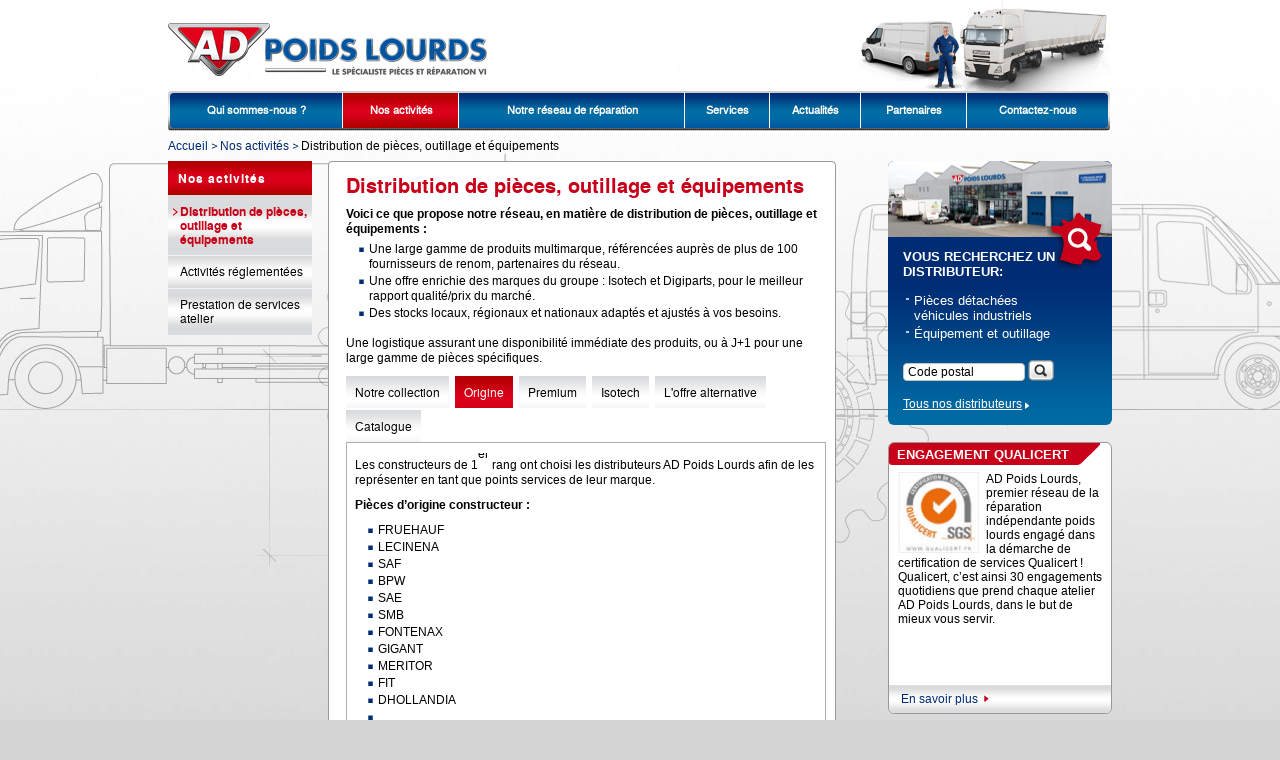

--- FILE ---
content_type: text/html; charset=utf-8
request_url: https://www.ad-poidslourds.fr/distribution-pieces-poids-lourd-outillage/produits-qualite-origine
body_size: 15227
content:
<!DOCTYPE html>
<html>
  <head>
		<script type="text/javascript" data-cmp-ab="1" src="https://cdn.consentmanager.net/delivery/autoblocking/4cc7390412a70.js" data-cmp-host="d.delivery.consentmanager.net" data-cmp-cdn="cdn.consentmanager.net" data-cmp-codesrc="0"></script>
        <meta http-equiv="X-UA-Compatible" content="IE=edge,chrome=1"/>
        <meta name="viewport" content="width=device-width, initial-scale=1, user-scalable=no">
        <meta http-equiv="Content-Type" content="text/html; charset=utf-8"/><script type="text/javascript">(window.NREUM||(NREUM={})).init={ajax:{deny_list:["bam.nr-data.net"]},feature_flags:["soft_nav"]};(window.NREUM||(NREUM={})).loader_config={licenseKey:"ad6a1f78ba",applicationID:"11545345",browserID:"11545383"};;(()=>{var e,t,r={122:(e,t,r)=>{"use strict";r.d(t,{a:()=>i});var n=r(944);function i(e,t){try{if(!e||"object"!=typeof e)return(0,n.R)(3);if(!t||"object"!=typeof t)return(0,n.R)(4);const r=Object.create(Object.getPrototypeOf(t),Object.getOwnPropertyDescriptors(t)),a=0===Object.keys(r).length?e:r;for(let o in a)if(void 0!==e[o])try{if(null===e[o]){r[o]=null;continue}Array.isArray(e[o])&&Array.isArray(t[o])?r[o]=Array.from(new Set([...e[o],...t[o]])):"object"==typeof e[o]&&"object"==typeof t[o]?r[o]=i(e[o],t[o]):r[o]=e[o]}catch(e){r[o]||(0,n.R)(1,e)}return r}catch(e){(0,n.R)(2,e)}}},154:(e,t,r)=>{"use strict";r.d(t,{OF:()=>c,RI:()=>i,WN:()=>u,bv:()=>a,eN:()=>l,gm:()=>o,mw:()=>s,sb:()=>d});var n=r(863);const i="undefined"!=typeof window&&!!window.document,a="undefined"!=typeof WorkerGlobalScope&&("undefined"!=typeof self&&self instanceof WorkerGlobalScope&&self.navigator instanceof WorkerNavigator||"undefined"!=typeof globalThis&&globalThis instanceof WorkerGlobalScope&&globalThis.navigator instanceof WorkerNavigator),o=i?window:"undefined"!=typeof WorkerGlobalScope&&("undefined"!=typeof self&&self instanceof WorkerGlobalScope&&self||"undefined"!=typeof globalThis&&globalThis instanceof WorkerGlobalScope&&globalThis),s=Boolean("hidden"===o?.document?.visibilityState),c=/iPad|iPhone|iPod/.test(o.navigator?.userAgent),d=c&&"undefined"==typeof SharedWorker,u=((()=>{const e=o.navigator?.userAgent?.match(/Firefox[/\s](\d+\.\d+)/);Array.isArray(e)&&e.length>=2&&e[1]})(),Date.now()-(0,n.t)()),l=()=>"undefined"!=typeof PerformanceNavigationTiming&&o?.performance?.getEntriesByType("navigation")?.[0]?.responseStart},163:(e,t,r)=>{"use strict";r.d(t,{j:()=>E});var n=r(384),i=r(741);var a=r(555);r(860).K7.genericEvents;const o="experimental.resources",s="register",c=e=>{if(!e||"string"!=typeof e)return!1;try{document.createDocumentFragment().querySelector(e)}catch{return!1}return!0};var d=r(614),u=r(944),l=r(122);const f="[data-nr-mask]",g=e=>(0,l.a)(e,(()=>{const e={feature_flags:[],experimental:{allow_registered_children:!1,resources:!1},mask_selector:"*",block_selector:"[data-nr-block]",mask_input_options:{color:!1,date:!1,"datetime-local":!1,email:!1,month:!1,number:!1,range:!1,search:!1,tel:!1,text:!1,time:!1,url:!1,week:!1,textarea:!1,select:!1,password:!0}};return{ajax:{deny_list:void 0,block_internal:!0,enabled:!0,autoStart:!0},api:{get allow_registered_children(){return e.feature_flags.includes(s)||e.experimental.allow_registered_children},set allow_registered_children(t){e.experimental.allow_registered_children=t},duplicate_registered_data:!1},browser_consent_mode:{enabled:!1},distributed_tracing:{enabled:void 0,exclude_newrelic_header:void 0,cors_use_newrelic_header:void 0,cors_use_tracecontext_headers:void 0,allowed_origins:void 0},get feature_flags(){return e.feature_flags},set feature_flags(t){e.feature_flags=t},generic_events:{enabled:!0,autoStart:!0},harvest:{interval:30},jserrors:{enabled:!0,autoStart:!0},logging:{enabled:!0,autoStart:!0},metrics:{enabled:!0,autoStart:!0},obfuscate:void 0,page_action:{enabled:!0},page_view_event:{enabled:!0,autoStart:!0},page_view_timing:{enabled:!0,autoStart:!0},performance:{capture_marks:!1,capture_measures:!1,capture_detail:!0,resources:{get enabled(){return e.feature_flags.includes(o)||e.experimental.resources},set enabled(t){e.experimental.resources=t},asset_types:[],first_party_domains:[],ignore_newrelic:!0}},privacy:{cookies_enabled:!0},proxy:{assets:void 0,beacon:void 0},session:{expiresMs:d.wk,inactiveMs:d.BB},session_replay:{autoStart:!0,enabled:!1,preload:!1,sampling_rate:10,error_sampling_rate:100,collect_fonts:!1,inline_images:!1,fix_stylesheets:!0,mask_all_inputs:!0,get mask_text_selector(){return e.mask_selector},set mask_text_selector(t){c(t)?e.mask_selector="".concat(t,",").concat(f):""===t||null===t?e.mask_selector=f:(0,u.R)(5,t)},get block_class(){return"nr-block"},get ignore_class(){return"nr-ignore"},get mask_text_class(){return"nr-mask"},get block_selector(){return e.block_selector},set block_selector(t){c(t)?e.block_selector+=",".concat(t):""!==t&&(0,u.R)(6,t)},get mask_input_options(){return e.mask_input_options},set mask_input_options(t){t&&"object"==typeof t?e.mask_input_options={...t,password:!0}:(0,u.R)(7,t)}},session_trace:{enabled:!0,autoStart:!0},soft_navigations:{enabled:!0,autoStart:!0},spa:{enabled:!0,autoStart:!0},ssl:void 0,user_actions:{enabled:!0,elementAttributes:["id","className","tagName","type"]}}})());var p=r(154),m=r(324);let h=0;const v={buildEnv:m.F3,distMethod:m.Xs,version:m.xv,originTime:p.WN},b={consented:!1},y={appMetadata:{},get consented(){return this.session?.state?.consent||b.consented},set consented(e){b.consented=e},customTransaction:void 0,denyList:void 0,disabled:!1,harvester:void 0,isolatedBacklog:!1,isRecording:!1,loaderType:void 0,maxBytes:3e4,obfuscator:void 0,onerror:void 0,ptid:void 0,releaseIds:{},session:void 0,timeKeeper:void 0,registeredEntities:[],jsAttributesMetadata:{bytes:0},get harvestCount(){return++h}},_=e=>{const t=(0,l.a)(e,y),r=Object.keys(v).reduce((e,t)=>(e[t]={value:v[t],writable:!1,configurable:!0,enumerable:!0},e),{});return Object.defineProperties(t,r)};var w=r(701);const x=e=>{const t=e.startsWith("http");e+="/",r.p=t?e:"https://"+e};var S=r(836),k=r(241);const R={accountID:void 0,trustKey:void 0,agentID:void 0,licenseKey:void 0,applicationID:void 0,xpid:void 0},A=e=>(0,l.a)(e,R),T=new Set;function E(e,t={},r,o){let{init:s,info:c,loader_config:d,runtime:u={},exposed:l=!0}=t;if(!c){const e=(0,n.pV)();s=e.init,c=e.info,d=e.loader_config}e.init=g(s||{}),e.loader_config=A(d||{}),c.jsAttributes??={},p.bv&&(c.jsAttributes.isWorker=!0),e.info=(0,a.D)(c);const f=e.init,m=[c.beacon,c.errorBeacon];T.has(e.agentIdentifier)||(f.proxy.assets&&(x(f.proxy.assets),m.push(f.proxy.assets)),f.proxy.beacon&&m.push(f.proxy.beacon),e.beacons=[...m],function(e){const t=(0,n.pV)();Object.getOwnPropertyNames(i.W.prototype).forEach(r=>{const n=i.W.prototype[r];if("function"!=typeof n||"constructor"===n)return;let a=t[r];e[r]&&!1!==e.exposed&&"micro-agent"!==e.runtime?.loaderType&&(t[r]=(...t)=>{const n=e[r](...t);return a?a(...t):n})})}(e),(0,n.US)("activatedFeatures",w.B),e.runSoftNavOverSpa&&=!0===f.soft_navigations.enabled&&f.feature_flags.includes("soft_nav")),u.denyList=[...f.ajax.deny_list||[],...f.ajax.block_internal?m:[]],u.ptid=e.agentIdentifier,u.loaderType=r,e.runtime=_(u),T.has(e.agentIdentifier)||(e.ee=S.ee.get(e.agentIdentifier),e.exposed=l,(0,k.W)({agentIdentifier:e.agentIdentifier,drained:!!w.B?.[e.agentIdentifier],type:"lifecycle",name:"initialize",feature:void 0,data:e.config})),T.add(e.agentIdentifier)}},234:(e,t,r)=>{"use strict";r.d(t,{W:()=>a});var n=r(836),i=r(687);class a{constructor(e,t){this.agentIdentifier=e,this.ee=n.ee.get(e),this.featureName=t,this.blocked=!1}deregisterDrain(){(0,i.x3)(this.agentIdentifier,this.featureName)}}},241:(e,t,r)=>{"use strict";r.d(t,{W:()=>a});var n=r(154);const i="newrelic";function a(e={}){try{n.gm.dispatchEvent(new CustomEvent(i,{detail:e}))}catch(e){}}},261:(e,t,r)=>{"use strict";r.d(t,{$9:()=>d,BL:()=>s,CH:()=>g,Dl:()=>_,Fw:()=>y,PA:()=>h,Pl:()=>n,Pv:()=>k,Tb:()=>l,U2:()=>a,V1:()=>S,Wb:()=>x,bt:()=>b,cD:()=>v,d3:()=>w,dT:()=>c,eY:()=>p,fF:()=>f,hG:()=>i,k6:()=>o,nb:()=>m,o5:()=>u});const n="api-",i="addPageAction",a="addToTrace",o="addRelease",s="finished",c="interaction",d="log",u="noticeError",l="pauseReplay",f="recordCustomEvent",g="recordReplay",p="register",m="setApplicationVersion",h="setCurrentRouteName",v="setCustomAttribute",b="setErrorHandler",y="setPageViewName",_="setUserId",w="start",x="wrapLogger",S="measure",k="consent"},289:(e,t,r)=>{"use strict";r.d(t,{GG:()=>o,Qr:()=>c,sB:()=>s});var n=r(878),i=r(389);function a(){return"undefined"==typeof document||"complete"===document.readyState}function o(e,t){if(a())return e();const r=(0,i.J)(e),o=setInterval(()=>{a()&&(clearInterval(o),r())},500);(0,n.sp)("load",r,t)}function s(e){if(a())return e();(0,n.DD)("DOMContentLoaded",e)}function c(e){if(a())return e();(0,n.sp)("popstate",e)}},324:(e,t,r)=>{"use strict";r.d(t,{F3:()=>i,Xs:()=>a,xv:()=>n});const n="1.306.0",i="PROD",a="CDN"},374:(e,t,r)=>{r.nc=(()=>{try{return document?.currentScript?.nonce}catch(e){}return""})()},384:(e,t,r)=>{"use strict";r.d(t,{NT:()=>o,US:()=>u,Zm:()=>s,bQ:()=>d,dV:()=>c,pV:()=>l});var n=r(154),i=r(863),a=r(910);const o={beacon:"bam.nr-data.net",errorBeacon:"bam.nr-data.net"};function s(){return n.gm.NREUM||(n.gm.NREUM={}),void 0===n.gm.newrelic&&(n.gm.newrelic=n.gm.NREUM),n.gm.NREUM}function c(){let e=s();return e.o||(e.o={ST:n.gm.setTimeout,SI:n.gm.setImmediate||n.gm.setInterval,CT:n.gm.clearTimeout,XHR:n.gm.XMLHttpRequest,REQ:n.gm.Request,EV:n.gm.Event,PR:n.gm.Promise,MO:n.gm.MutationObserver,FETCH:n.gm.fetch,WS:n.gm.WebSocket},(0,a.i)(...Object.values(e.o))),e}function d(e,t){let r=s();r.initializedAgents??={},t.initializedAt={ms:(0,i.t)(),date:new Date},r.initializedAgents[e]=t}function u(e,t){s()[e]=t}function l(){return function(){let e=s();const t=e.info||{};e.info={beacon:o.beacon,errorBeacon:o.errorBeacon,...t}}(),function(){let e=s();const t=e.init||{};e.init={...t}}(),c(),function(){let e=s();const t=e.loader_config||{};e.loader_config={...t}}(),s()}},389:(e,t,r)=>{"use strict";function n(e,t=500,r={}){const n=r?.leading||!1;let i;return(...r)=>{n&&void 0===i&&(e.apply(this,r),i=setTimeout(()=>{i=clearTimeout(i)},t)),n||(clearTimeout(i),i=setTimeout(()=>{e.apply(this,r)},t))}}function i(e){let t=!1;return(...r)=>{t||(t=!0,e.apply(this,r))}}r.d(t,{J:()=>i,s:()=>n})},555:(e,t,r)=>{"use strict";r.d(t,{D:()=>s,f:()=>o});var n=r(384),i=r(122);const a={beacon:n.NT.beacon,errorBeacon:n.NT.errorBeacon,licenseKey:void 0,applicationID:void 0,sa:void 0,queueTime:void 0,applicationTime:void 0,ttGuid:void 0,user:void 0,account:void 0,product:void 0,extra:void 0,jsAttributes:{},userAttributes:void 0,atts:void 0,transactionName:void 0,tNamePlain:void 0};function o(e){try{return!!e.licenseKey&&!!e.errorBeacon&&!!e.applicationID}catch(e){return!1}}const s=e=>(0,i.a)(e,a)},566:(e,t,r)=>{"use strict";r.d(t,{LA:()=>s,bz:()=>o});var n=r(154);const i="xxxxxxxx-xxxx-4xxx-yxxx-xxxxxxxxxxxx";function a(e,t){return e?15&e[t]:16*Math.random()|0}function o(){const e=n.gm?.crypto||n.gm?.msCrypto;let t,r=0;return e&&e.getRandomValues&&(t=e.getRandomValues(new Uint8Array(30))),i.split("").map(e=>"x"===e?a(t,r++).toString(16):"y"===e?(3&a()|8).toString(16):e).join("")}function s(e){const t=n.gm?.crypto||n.gm?.msCrypto;let r,i=0;t&&t.getRandomValues&&(r=t.getRandomValues(new Uint8Array(e)));const o=[];for(var s=0;s<e;s++)o.push(a(r,i++).toString(16));return o.join("")}},606:(e,t,r)=>{"use strict";r.d(t,{i:()=>a});var n=r(908);a.on=o;var i=a.handlers={};function a(e,t,r,a){o(a||n.d,i,e,t,r)}function o(e,t,r,i,a){a||(a="feature"),e||(e=n.d);var o=t[a]=t[a]||{};(o[r]=o[r]||[]).push([e,i])}},607:(e,t,r)=>{"use strict";r.d(t,{W:()=>n});const n=(0,r(566).bz)()},614:(e,t,r)=>{"use strict";r.d(t,{BB:()=>o,H3:()=>n,g:()=>d,iL:()=>c,tS:()=>s,uh:()=>i,wk:()=>a});const n="NRBA",i="SESSION",a=144e5,o=18e5,s={STARTED:"session-started",PAUSE:"session-pause",RESET:"session-reset",RESUME:"session-resume",UPDATE:"session-update"},c={SAME_TAB:"same-tab",CROSS_TAB:"cross-tab"},d={OFF:0,FULL:1,ERROR:2}},630:(e,t,r)=>{"use strict";r.d(t,{T:()=>n});const n=r(860).K7.pageViewEvent},646:(e,t,r)=>{"use strict";r.d(t,{y:()=>n});class n{constructor(e){this.contextId=e}}},687:(e,t,r)=>{"use strict";r.d(t,{Ak:()=>d,Ze:()=>f,x3:()=>u});var n=r(241),i=r(836),a=r(606),o=r(860),s=r(646);const c={};function d(e,t){const r={staged:!1,priority:o.P3[t]||0};l(e),c[e].get(t)||c[e].set(t,r)}function u(e,t){e&&c[e]&&(c[e].get(t)&&c[e].delete(t),p(e,t,!1),c[e].size&&g(e))}function l(e){if(!e)throw new Error("agentIdentifier required");c[e]||(c[e]=new Map)}function f(e="",t="feature",r=!1){if(l(e),!e||!c[e].get(t)||r)return p(e,t);c[e].get(t).staged=!0,g(e)}function g(e){const t=Array.from(c[e]);t.every(([e,t])=>t.staged)&&(t.sort((e,t)=>e[1].priority-t[1].priority),t.forEach(([t])=>{c[e].delete(t),p(e,t)}))}function p(e,t,r=!0){const o=e?i.ee.get(e):i.ee,c=a.i.handlers;if(!o.aborted&&o.backlog&&c){if((0,n.W)({agentIdentifier:e,type:"lifecycle",name:"drain",feature:t}),r){const e=o.backlog[t],r=c[t];if(r){for(let t=0;e&&t<e.length;++t)m(e[t],r);Object.entries(r).forEach(([e,t])=>{Object.values(t||{}).forEach(t=>{t[0]?.on&&t[0]?.context()instanceof s.y&&t[0].on(e,t[1])})})}}o.isolatedBacklog||delete c[t],o.backlog[t]=null,o.emit("drain-"+t,[])}}function m(e,t){var r=e[1];Object.values(t[r]||{}).forEach(t=>{var r=e[0];if(t[0]===r){var n=t[1],i=e[3],a=e[2];n.apply(i,a)}})}},699:(e,t,r)=>{"use strict";r.d(t,{It:()=>a,KC:()=>s,No:()=>i,qh:()=>o});var n=r(860);const i=16e3,a=1e6,o="SESSION_ERROR",s={[n.K7.logging]:!0,[n.K7.genericEvents]:!1,[n.K7.jserrors]:!1,[n.K7.ajax]:!1}},701:(e,t,r)=>{"use strict";r.d(t,{B:()=>a,t:()=>o});var n=r(241);const i=new Set,a={};function o(e,t){const r=t.agentIdentifier;a[r]??={},e&&"object"==typeof e&&(i.has(r)||(t.ee.emit("rumresp",[e]),a[r]=e,i.add(r),(0,n.W)({agentIdentifier:r,loaded:!0,drained:!0,type:"lifecycle",name:"load",feature:void 0,data:e})))}},741:(e,t,r)=>{"use strict";r.d(t,{W:()=>a});var n=r(944),i=r(261);class a{#e(e,...t){if(this[e]!==a.prototype[e])return this[e](...t);(0,n.R)(35,e)}addPageAction(e,t){return this.#e(i.hG,e,t)}register(e){return this.#e(i.eY,e)}recordCustomEvent(e,t){return this.#e(i.fF,e,t)}setPageViewName(e,t){return this.#e(i.Fw,e,t)}setCustomAttribute(e,t,r){return this.#e(i.cD,e,t,r)}noticeError(e,t){return this.#e(i.o5,e,t)}setUserId(e){return this.#e(i.Dl,e)}setApplicationVersion(e){return this.#e(i.nb,e)}setErrorHandler(e){return this.#e(i.bt,e)}addRelease(e,t){return this.#e(i.k6,e,t)}log(e,t){return this.#e(i.$9,e,t)}start(){return this.#e(i.d3)}finished(e){return this.#e(i.BL,e)}recordReplay(){return this.#e(i.CH)}pauseReplay(){return this.#e(i.Tb)}addToTrace(e){return this.#e(i.U2,e)}setCurrentRouteName(e){return this.#e(i.PA,e)}interaction(e){return this.#e(i.dT,e)}wrapLogger(e,t,r){return this.#e(i.Wb,e,t,r)}measure(e,t){return this.#e(i.V1,e,t)}consent(e){return this.#e(i.Pv,e)}}},782:(e,t,r)=>{"use strict";r.d(t,{T:()=>n});const n=r(860).K7.pageViewTiming},836:(e,t,r)=>{"use strict";r.d(t,{P:()=>s,ee:()=>c});var n=r(384),i=r(990),a=r(646),o=r(607);const s="nr@context:".concat(o.W),c=function e(t,r){var n={},o={},u={},l=!1;try{l=16===r.length&&d.initializedAgents?.[r]?.runtime.isolatedBacklog}catch(e){}var f={on:p,addEventListener:p,removeEventListener:function(e,t){var r=n[e];if(!r)return;for(var i=0;i<r.length;i++)r[i]===t&&r.splice(i,1)},emit:function(e,r,n,i,a){!1!==a&&(a=!0);if(c.aborted&&!i)return;t&&a&&t.emit(e,r,n);var s=g(n);m(e).forEach(e=>{e.apply(s,r)});var d=v()[o[e]];d&&d.push([f,e,r,s]);return s},get:h,listeners:m,context:g,buffer:function(e,t){const r=v();if(t=t||"feature",f.aborted)return;Object.entries(e||{}).forEach(([e,n])=>{o[n]=t,t in r||(r[t]=[])})},abort:function(){f._aborted=!0,Object.keys(f.backlog).forEach(e=>{delete f.backlog[e]})},isBuffering:function(e){return!!v()[o[e]]},debugId:r,backlog:l?{}:t&&"object"==typeof t.backlog?t.backlog:{},isolatedBacklog:l};return Object.defineProperty(f,"aborted",{get:()=>{let e=f._aborted||!1;return e||(t&&(e=t.aborted),e)}}),f;function g(e){return e&&e instanceof a.y?e:e?(0,i.I)(e,s,()=>new a.y(s)):new a.y(s)}function p(e,t){n[e]=m(e).concat(t)}function m(e){return n[e]||[]}function h(t){return u[t]=u[t]||e(f,t)}function v(){return f.backlog}}(void 0,"globalEE"),d=(0,n.Zm)();d.ee||(d.ee=c)},843:(e,t,r)=>{"use strict";r.d(t,{G:()=>a,u:()=>i});var n=r(878);function i(e,t=!1,r,i){(0,n.DD)("visibilitychange",function(){if(t)return void("hidden"===document.visibilityState&&e());e(document.visibilityState)},r,i)}function a(e,t,r){(0,n.sp)("pagehide",e,t,r)}},860:(e,t,r)=>{"use strict";r.d(t,{$J:()=>u,K7:()=>c,P3:()=>d,XX:()=>i,Yy:()=>s,df:()=>a,qY:()=>n,v4:()=>o});const n="events",i="jserrors",a="browser/blobs",o="rum",s="browser/logs",c={ajax:"ajax",genericEvents:"generic_events",jserrors:i,logging:"logging",metrics:"metrics",pageAction:"page_action",pageViewEvent:"page_view_event",pageViewTiming:"page_view_timing",sessionReplay:"session_replay",sessionTrace:"session_trace",softNav:"soft_navigations",spa:"spa"},d={[c.pageViewEvent]:1,[c.pageViewTiming]:2,[c.metrics]:3,[c.jserrors]:4,[c.spa]:5,[c.ajax]:6,[c.sessionTrace]:7,[c.softNav]:8,[c.sessionReplay]:9,[c.logging]:10,[c.genericEvents]:11},u={[c.pageViewEvent]:o,[c.pageViewTiming]:n,[c.ajax]:n,[c.spa]:n,[c.softNav]:n,[c.metrics]:i,[c.jserrors]:i,[c.sessionTrace]:a,[c.sessionReplay]:a,[c.logging]:s,[c.genericEvents]:"ins"}},863:(e,t,r)=>{"use strict";function n(){return Math.floor(performance.now())}r.d(t,{t:()=>n})},878:(e,t,r)=>{"use strict";function n(e,t){return{capture:e,passive:!1,signal:t}}function i(e,t,r=!1,i){window.addEventListener(e,t,n(r,i))}function a(e,t,r=!1,i){document.addEventListener(e,t,n(r,i))}r.d(t,{DD:()=>a,jT:()=>n,sp:()=>i})},908:(e,t,r)=>{"use strict";r.d(t,{d:()=>n,p:()=>i});var n=r(836).ee.get("handle");function i(e,t,r,i,a){a?(a.buffer([e],i),a.emit(e,t,r)):(n.buffer([e],i),n.emit(e,t,r))}},910:(e,t,r)=>{"use strict";r.d(t,{i:()=>a});var n=r(944);const i=new Map;function a(...e){return e.every(e=>{if(i.has(e))return i.get(e);const t="function"==typeof e?e.toString():"",r=t.includes("[native code]"),a=t.includes("nrWrapper");return r||a||(0,n.R)(64,e?.name||t),i.set(e,r),r})}},944:(e,t,r)=>{"use strict";r.d(t,{R:()=>i});var n=r(241);function i(e,t){"function"==typeof console.debug&&(console.debug("New Relic Warning: https://github.com/newrelic/newrelic-browser-agent/blob/main/docs/warning-codes.md#".concat(e),t),(0,n.W)({agentIdentifier:null,drained:null,type:"data",name:"warn",feature:"warn",data:{code:e,secondary:t}}))}},969:(e,t,r)=>{"use strict";r.d(t,{TZ:()=>n,XG:()=>s,rs:()=>i,xV:()=>o,z_:()=>a});const n=r(860).K7.metrics,i="sm",a="cm",o="storeSupportabilityMetrics",s="storeEventMetrics"},990:(e,t,r)=>{"use strict";r.d(t,{I:()=>i});var n=Object.prototype.hasOwnProperty;function i(e,t,r){if(n.call(e,t))return e[t];var i=r();if(Object.defineProperty&&Object.keys)try{return Object.defineProperty(e,t,{value:i,writable:!0,enumerable:!1}),i}catch(e){}return e[t]=i,i}}},n={};function i(e){var t=n[e];if(void 0!==t)return t.exports;var a=n[e]={exports:{}};return r[e](a,a.exports,i),a.exports}i.m=r,i.d=(e,t)=>{for(var r in t)i.o(t,r)&&!i.o(e,r)&&Object.defineProperty(e,r,{enumerable:!0,get:t[r]})},i.f={},i.e=e=>Promise.all(Object.keys(i.f).reduce((t,r)=>(i.f[r](e,t),t),[])),i.u=e=>"nr-rum-1.306.0.min.js",i.o=(e,t)=>Object.prototype.hasOwnProperty.call(e,t),e={},t="NRBA-1.306.0.PROD:",i.l=(r,n,a,o)=>{if(e[r])e[r].push(n);else{var s,c;if(void 0!==a)for(var d=document.getElementsByTagName("script"),u=0;u<d.length;u++){var l=d[u];if(l.getAttribute("src")==r||l.getAttribute("data-webpack")==t+a){s=l;break}}if(!s){c=!0;var f={296:"sha512-XHJAyYwsxAD4jnOFenBf2aq49/pv28jKOJKs7YGQhagYYI2Zk8nHflZPdd7WiilkmEkgIZQEFX4f1AJMoyzKwA=="};(s=document.createElement("script")).charset="utf-8",i.nc&&s.setAttribute("nonce",i.nc),s.setAttribute("data-webpack",t+a),s.src=r,0!==s.src.indexOf(window.location.origin+"/")&&(s.crossOrigin="anonymous"),f[o]&&(s.integrity=f[o])}e[r]=[n];var g=(t,n)=>{s.onerror=s.onload=null,clearTimeout(p);var i=e[r];if(delete e[r],s.parentNode&&s.parentNode.removeChild(s),i&&i.forEach(e=>e(n)),t)return t(n)},p=setTimeout(g.bind(null,void 0,{type:"timeout",target:s}),12e4);s.onerror=g.bind(null,s.onerror),s.onload=g.bind(null,s.onload),c&&document.head.appendChild(s)}},i.r=e=>{"undefined"!=typeof Symbol&&Symbol.toStringTag&&Object.defineProperty(e,Symbol.toStringTag,{value:"Module"}),Object.defineProperty(e,"__esModule",{value:!0})},i.p="https://js-agent.newrelic.com/",(()=>{var e={374:0,840:0};i.f.j=(t,r)=>{var n=i.o(e,t)?e[t]:void 0;if(0!==n)if(n)r.push(n[2]);else{var a=new Promise((r,i)=>n=e[t]=[r,i]);r.push(n[2]=a);var o=i.p+i.u(t),s=new Error;i.l(o,r=>{if(i.o(e,t)&&(0!==(n=e[t])&&(e[t]=void 0),n)){var a=r&&("load"===r.type?"missing":r.type),o=r&&r.target&&r.target.src;s.message="Loading chunk "+t+" failed: ("+a+": "+o+")",s.name="ChunkLoadError",s.type=a,s.request=o,n[1](s)}},"chunk-"+t,t)}};var t=(t,r)=>{var n,a,[o,s,c]=r,d=0;if(o.some(t=>0!==e[t])){for(n in s)i.o(s,n)&&(i.m[n]=s[n]);if(c)c(i)}for(t&&t(r);d<o.length;d++)a=o[d],i.o(e,a)&&e[a]&&e[a][0](),e[a]=0},r=self["webpackChunk:NRBA-1.306.0.PROD"]=self["webpackChunk:NRBA-1.306.0.PROD"]||[];r.forEach(t.bind(null,0)),r.push=t.bind(null,r.push.bind(r))})(),(()=>{"use strict";i(374);var e=i(566),t=i(741);class r extends t.W{agentIdentifier=(0,e.LA)(16)}var n=i(860);const a=Object.values(n.K7);var o=i(163);var s=i(908),c=i(863),d=i(261),u=i(241),l=i(944),f=i(701),g=i(969);function p(e,t,i,a){const o=a||i;!o||o[e]&&o[e]!==r.prototype[e]||(o[e]=function(){(0,s.p)(g.xV,["API/"+e+"/called"],void 0,n.K7.metrics,i.ee),(0,u.W)({agentIdentifier:i.agentIdentifier,drained:!!f.B?.[i.agentIdentifier],type:"data",name:"api",feature:d.Pl+e,data:{}});try{return t.apply(this,arguments)}catch(e){(0,l.R)(23,e)}})}function m(e,t,r,n,i){const a=e.info;null===r?delete a.jsAttributes[t]:a.jsAttributes[t]=r,(i||null===r)&&(0,s.p)(d.Pl+n,[(0,c.t)(),t,r],void 0,"session",e.ee)}var h=i(687),v=i(234),b=i(289),y=i(154),_=i(384);const w=e=>y.RI&&!0===e?.privacy.cookies_enabled;function x(e){return!!(0,_.dV)().o.MO&&w(e)&&!0===e?.session_trace.enabled}var S=i(389),k=i(699);class R extends v.W{constructor(e,t){super(e.agentIdentifier,t),this.agentRef=e,this.abortHandler=void 0,this.featAggregate=void 0,this.loadedSuccessfully=void 0,this.onAggregateImported=new Promise(e=>{this.loadedSuccessfully=e}),this.deferred=Promise.resolve(),!1===e.init[this.featureName].autoStart?this.deferred=new Promise((t,r)=>{this.ee.on("manual-start-all",(0,S.J)(()=>{(0,h.Ak)(e.agentIdentifier,this.featureName),t()}))}):(0,h.Ak)(e.agentIdentifier,t)}importAggregator(e,t,r={}){if(this.featAggregate)return;const n=async()=>{let n;await this.deferred;try{if(w(e.init)){const{setupAgentSession:t}=await i.e(296).then(i.bind(i,305));n=t(e)}}catch(e){(0,l.R)(20,e),this.ee.emit("internal-error",[e]),(0,s.p)(k.qh,[e],void 0,this.featureName,this.ee)}try{if(!this.#t(this.featureName,n,e.init))return(0,h.Ze)(this.agentIdentifier,this.featureName),void this.loadedSuccessfully(!1);const{Aggregate:i}=await t();this.featAggregate=new i(e,r),e.runtime.harvester.initializedAggregates.push(this.featAggregate),this.loadedSuccessfully(!0)}catch(e){(0,l.R)(34,e),this.abortHandler?.(),(0,h.Ze)(this.agentIdentifier,this.featureName,!0),this.loadedSuccessfully(!1),this.ee&&this.ee.abort()}};y.RI?(0,b.GG)(()=>n(),!0):n()}#t(e,t,r){if(this.blocked)return!1;switch(e){case n.K7.sessionReplay:return x(r)&&!!t;case n.K7.sessionTrace:return!!t;default:return!0}}}var A=i(630),T=i(614);class E extends R{static featureName=A.T;constructor(e){var t;super(e,A.T),this.setupInspectionEvents(e.agentIdentifier),t=e,p(d.Fw,function(e,r){"string"==typeof e&&("/"!==e.charAt(0)&&(e="/"+e),t.runtime.customTransaction=(r||"http://custom.transaction")+e,(0,s.p)(d.Pl+d.Fw,[(0,c.t)()],void 0,void 0,t.ee))},t),this.importAggregator(e,()=>i.e(296).then(i.bind(i,943)))}setupInspectionEvents(e){const t=(t,r)=>{t&&(0,u.W)({agentIdentifier:e,timeStamp:t.timeStamp,loaded:"complete"===t.target.readyState,type:"window",name:r,data:t.target.location+""})};(0,b.sB)(e=>{t(e,"DOMContentLoaded")}),(0,b.GG)(e=>{t(e,"load")}),(0,b.Qr)(e=>{t(e,"navigate")}),this.ee.on(T.tS.UPDATE,(t,r)=>{(0,u.W)({agentIdentifier:e,type:"lifecycle",name:"session",data:r})})}}var N=i(843),I=i(782);class j extends R{static featureName=I.T;constructor(e){super(e,I.T),y.RI&&((0,N.u)(()=>(0,s.p)("docHidden",[(0,c.t)()],void 0,I.T,this.ee),!0),(0,N.G)(()=>(0,s.p)("winPagehide",[(0,c.t)()],void 0,I.T,this.ee)),this.importAggregator(e,()=>i.e(296).then(i.bind(i,117))))}}class P extends R{static featureName=g.TZ;constructor(e){super(e,g.TZ),y.RI&&document.addEventListener("securitypolicyviolation",e=>{(0,s.p)(g.xV,["Generic/CSPViolation/Detected"],void 0,this.featureName,this.ee)}),this.importAggregator(e,()=>i.e(296).then(i.bind(i,623)))}}new class extends r{constructor(e){var t;(super(),y.gm)?(this.features={},(0,_.bQ)(this.agentIdentifier,this),this.desiredFeatures=new Set(e.features||[]),this.desiredFeatures.add(E),this.runSoftNavOverSpa=[...this.desiredFeatures].some(e=>e.featureName===n.K7.softNav),(0,o.j)(this,e,e.loaderType||"agent"),t=this,p(d.cD,function(e,r,n=!1){if("string"==typeof e){if(["string","number","boolean"].includes(typeof r)||null===r)return m(t,e,r,d.cD,n);(0,l.R)(40,typeof r)}else(0,l.R)(39,typeof e)},t),function(e){p(d.Dl,function(t){if("string"==typeof t||null===t)return m(e,"enduser.id",t,d.Dl,!0);(0,l.R)(41,typeof t)},e)}(this),function(e){p(d.nb,function(t){if("string"==typeof t||null===t)return m(e,"application.version",t,d.nb,!1);(0,l.R)(42,typeof t)},e)}(this),function(e){p(d.d3,function(){e.ee.emit("manual-start-all")},e)}(this),function(e){p(d.Pv,function(t=!0){if("boolean"==typeof t){if((0,s.p)(d.Pl+d.Pv,[t],void 0,"session",e.ee),e.runtime.consented=t,t){const t=e.features.page_view_event;t.onAggregateImported.then(e=>{const r=t.featAggregate;e&&!r.sentRum&&r.sendRum()})}}else(0,l.R)(65,typeof t)},e)}(this),this.run()):(0,l.R)(21)}get config(){return{info:this.info,init:this.init,loader_config:this.loader_config,runtime:this.runtime}}get api(){return this}run(){try{const e=function(e){const t={};return a.forEach(r=>{t[r]=!!e[r]?.enabled}),t}(this.init),t=[...this.desiredFeatures];t.sort((e,t)=>n.P3[e.featureName]-n.P3[t.featureName]),t.forEach(t=>{if(!e[t.featureName]&&t.featureName!==n.K7.pageViewEvent)return;if(this.runSoftNavOverSpa&&t.featureName===n.K7.spa)return;if(!this.runSoftNavOverSpa&&t.featureName===n.K7.softNav)return;const r=function(e){switch(e){case n.K7.ajax:return[n.K7.jserrors];case n.K7.sessionTrace:return[n.K7.ajax,n.K7.pageViewEvent];case n.K7.sessionReplay:return[n.K7.sessionTrace];case n.K7.pageViewTiming:return[n.K7.pageViewEvent];default:return[]}}(t.featureName).filter(e=>!(e in this.features));r.length>0&&(0,l.R)(36,{targetFeature:t.featureName,missingDependencies:r}),this.features[t.featureName]=new t(this)})}catch(e){(0,l.R)(22,e);for(const e in this.features)this.features[e].abortHandler?.();const t=(0,_.Zm)();delete t.initializedAgents[this.agentIdentifier]?.features,delete this.sharedAggregator;return t.ee.get(this.agentIdentifier).abort(),!1}}}({features:[E,j,P],loaderType:"lite"})})()})();</script>
        <meta name="title" content="Distribution pièces et outillages poids lourds - Origine - AD Poids Lourds"/>
<meta name="description" content="Découvrez toutes les pièces poids lourds proposées par Autodistribution"/>

        <title>Distribution pièces et outillages poids lourds - Origine - AD Poids Lourds</title>
        <link rel="shortcut icon" href="/favicon.ico"/>
                        <link rel="stylesheet" type="text/css" media="screen" href="/css/pl.1.min.css"/>
        <script type="text/javascript" src="/js/pl.1.min.js"></script>
        <!--[if lte IE 8]><link type="text/css" rel="stylesheet" href="/css/iecss3.css" media="all" /><![endif]-->
        <link rel="stylesheet" media="print" href="../adCommunPlugin/css/print.css"/>


        <!-- Load Leaflet from CDN-->
        <link rel="stylesheet" href="https://unpkg.com/leaflet@1.1.0/dist/leaflet.css" crossorigin=""/>
        <script src="https://unpkg.com/leaflet@1.1.0/dist/leaflet.js" crossorigin=""></script>

        <!-- Load Esri Leaflet from CDN -->
        <script src="https://unpkg.com/esri-leaflet@2.1.0/dist/esri-leaflet.js" crossorigin=""></script>

        <link rel="stylesheet" type="text/css" href="https://cdnjs.cloudflare.com/ajax/libs/leaflet.markercluster/1.4.1/MarkerCluster.Default.css">
        <link rel="stylesheet" type="text/css" href="https://cdnjs.cloudflare.com/ajax/libs/leaflet.markercluster/1.4.1/MarkerCluster.css">
        <script src="https://cdnjs.cloudflare.com/ajax/libs/leaflet.markercluster/1.4.1/leaflet.markercluster-src.js"></script>

        <!-- Load Esri Leaflet Cluster from CDN -->
        <script src="https://unpkg.com/esri-leaflet-cluster@2.0.0/dist/esri-leaflet-cluster.js" crossorigin=""></script>


        <!-- Esri Leaflet Geocoder -->
        <link rel="stylesheet" href="https://unpkg.com/esri-leaflet-geocoder@2.2.9/dist/esri-leaflet-geocoder.css">
        <script src="https://unpkg.com/esri-leaflet-geocoder@2.2.8"></script>


        <script>var titleLayer='https://{s}.tile.openstreetmap.org/{z}/{x}/{y}.png';</script>

        <!-- Google Tag Manager -->
        <script>(function(w,d,s,l,i){w[l]=w[l]||[];w[l].push({'gtm.start':new Date().getTime(),event:'gtm.js'});var f=d.getElementsByTagName(s)[0],j=d.createElement(s),dl=l!='dataLayer'?'&l='+l:'';j.async=true;j.src='https://www.googletagmanager.com/gtm.js?id='+i+dl;f.parentNode.insertBefore(j,f);})(window,document,'script','dataLayer','GTM-KPPM6DM');</script>
        <!-- End Google Tag Manager -->


      </head>
      <body>
          <!-- Google Tag Manager (noscript) -->
          <noscript><iframe src="https://www.googletagmanager.com/ns.html?id=GTM-KPPM6DM" height="0" width="0" style="display:none;visibility:hidden"></iframe>
          </noscript>
          <!-- Google Tag Manager (noscript) -->
          <div class="main-bg">
              <div id="main">
                    <script type="text/javascript" src="http://www.ad-poidslourds.fr/admin/adminfo.js"></script>
<div id="menu-bo">
    <script type="text/javascript">variable='';param=[];param[0]='http://www.ad-poidslourds.fr/admin/';param[1]='25558';param[2]='1';param[3]='';param[4]='2';menuBo(param);</script>
</div>                  <header id="header">
                        
<div class="header-top">   
    <h1 class="logo">
 
         <a href="/">
                <img src="/images/logo.png" alt="AD Poids Lourds"/>
         </a>
    </h1>
        
  <!--    <p class="description">LE SPÉCIALISTE DE LA PIÈCE ET DE LA RÉPARATION DES VÉHICULES INDUSTRIELS</p> -->
</div>
                        

<nav class="menu clear">
    <table borde="0" cellpadding="0" cellspacing="0">
                                                <td class=" first   ">
            <a href="/qui-sommes-nous-le-reseau-ad-poids-lourds">Qui sommes-nous ?</a>                <div class="submenu submenu-bis">
            <dl>
                                                    <li class="link "><a href="/qui-sommes-nous-le-reseau-ad-poids-lourds">Le réseau AD Poids Lourds</a></li>                                    <li class="link "><a href="/engagement-qualicert">Engagement Qualicert</a></li>                                    <li class="link "><a href="/notre-expertise">Notre expertise</a></li>                                    <li class="link last"><a href="/qui-sommes-nous-index-de-l-egalite-femmes-hommes">Index de l&#039;égalité</a></li>                            </dl>
        </div>
        </td>
                                                            <td class="actif-nav    ">
            <a href="/activites">Nos activités</a>                <div class="submenu submenu-bis">
            <dl>
                                                    <li class="link "><a href="/distribution-pieces-poids-lourd-outillage">Distribution de pièces, outillage et équipements</a></li>                                    <li class="link "><a href="/activites-reglementees">Activités réglementées</a></li>                                    <li class="link last"><a href="/prestation-services-atelier">Prestation de services atelier</a></li>                            </dl>
        </div>
        </td>
                                                            <td class="    ">
                    <a href="/reseau-reparation">Notre réseau de réparation</a>                </td>    
                                                            <td class="    ">
                    <a href="/services">Services</a>                </td>    
                                                            <td class="    ">
            <a href="/actualites">Actualités</a>
                <div class="submenu submenu-bis">
            <dl>
                                                    <li class="link last"><a href="/actualites/archives">Archives</a></li>                            </dl>
        </div>
           
                                                               <td class="   last-dis ">
            <a href="/partenaires">Partenaires</a>        </td>
                                                            <td class="  last  ">
            <a href="/contactez-nous">Contactez-nous</a>                <div class="submenu submenu-bis">
            <dl>
                                                    <li class="link "><a href="/contactez-nous/ad-recrutement">Le réseau AD Poids Lourds recrute</a></li>                                    <li class="link "><a href="/contactez-nous/devenir-garage-ad-poids-lourds">Rejoindre le réseau AD Poids Lourds</a></li>                                    <li class="link last"><a href="/contactez-nous/informations-reseau-ad-poids-lourds">Besoin de plus d&#039;information sur le réseau AD Poids Lourds ?</a></li>                            </dl>
        </div>
        </td>
                      
    </table>
</nav>
                    </header>
                    <div class="content-pages" id="content">

  <nav class="ariane">
	<ul>
					<li><a href="/">Accueil</a></li>
					<li><a href="/activites">Nos activités</a></li>
																<li>Distribution de pièces, outillage et équipements</li>
										</ul>
</nav>
  <div class="sidebar-left">
  <p class="rubrique-name"><a class="link" href="/activites">Nos activités</a></p>
  
  <nav class="left-nav">
    <ul>
                  <li><a class="actif-nav" href="/distribution-pieces-poids-lourd-outillage"><span>Distribution de pièces, outillage et équipements</span></a></li>                  <li><a class="" href="/activites-reglementees"><span>Activités réglementées</span></a></li>                  <li><a class="" href="/prestation-services-atelier"><span>Prestation de services atelier</span></a></li>          </ul>
  </nav>

</div>



        <div class="middle-content">
            <div class="content-big-right-in ">    
        <section class="simple-content simple-content-riche">
          <h1>Distribution de pièces, outillage et équipements</h1>
          	          	          <p>
	<strong>Voici ce que propose notre r&eacute;seau, en mati&egrave;re de distribution de pi&egrave;ces, outillage et &eacute;quipements&nbsp;:</strong></p>
<ul>
	<li>
		Une large gamme de produits multimarque, r&eacute;f&eacute;renc&eacute;es aupr&egrave;s de plus de 100 fournisseurs de renom, partenaires du r&eacute;seau.</li>
	<li>
		Une offre enrichie des marques du groupe&nbsp;: Isotech et Digiparts, pour le meilleur rapport qualit&eacute;/prix du march&eacute;.</li>
	<li>
		Des stocks locaux, r&eacute;gionaux et nationaux adapt&eacute;s et ajust&eacute;s &agrave; vos besoins.</li>
</ul>
<p>
	Une logistique assurant une disponibilit&eacute; imm&eacute;diate des produits, ou &agrave; J+1 pour une large gamme de pi&egrave;ces sp&eacute;cifiques.</p>
 
	          	          <section class="bloc-onglets">
  <ul>
            	<li class="">
    		    			<a id="notre-collection" href="/distribution-pieces-poids-lourd-outillage/notre-collection#notre-collection">Notre collection</a>
    		    	</li>
        	<li class="ui-state-active">
    		<h2>    			<a id="produits-qualite-origine" href="/distribution-pieces-poids-lourd-outillage/produits-qualite-origine#produits-qualite-origine">Origine</a>
    		</h2>    	</li>
        	<li class="">
    		    			<a id="premium" href="/distribution-pieces-poids-lourd-outillage/premium#premium">Premium</a>
    		    	</li>
        	<li class="">
    		    			<a id="isotech" href="/distribution-pieces-poids-lourd-outillage/isotech#isotech">Isotech</a>
    		    	</li>
        	<li class="">
    		    			<a id="offre-alternative" href="/distribution-pieces-poids-lourd-outillage/offre-alternative#offre-alternative">L&#039;offre alternative</a>
    		    	</li>
        	<li class="">
    		    			<a id="catalogues" href="/distribution-pieces-poids-lourd-outillage/catalogues#catalogues">Catalogue</a>
    		    	</li>
      </ul>

  <div class="onglet-bloc-vl">
    <div class="bloc-onglets-in">
      <section class="list-actus">
      <p>
	Les constructeurs de 1<sup>er</sup> rang ont choisi les distributeurs AD Poids Lourds afin de les repr&eacute;senter en tant que points services de leur marque.</p>
<p>
	<strong>Pi&egrave;ces d&rsquo;origine constructeur :</strong></p>
<ul>
	<li style="margin-left: 18pt;">
		FRUEHAUF</li>
	<li style="margin-left: 18pt;">
		LECINENA</li>
	<li style="margin-left: 18pt;">
		SAF</li>
	<li style="margin-left: 18pt;">
		BPW</li>
	<li style="margin-left: 18pt;">
		SAE</li>
	<li style="margin-left: 18pt;">
		SMB</li>
	<li style="margin-left: 18pt;">
		FONTENAX</li>
	<li style="margin-left: 18pt;">
		GIGANT</li>
	<li style="margin-left: 18pt;">
		MERITOR</li>
	<li style="margin-left: 18pt;">
		FIT</li>
	<li style="margin-left: 18pt;">
		DHOLLANDIA</li>
	<li style="margin-left: 18pt;">
		&hellip;</li>
</ul>            </section>
    </div>
  </div>
</section> 
	                            </section>
              </div>
                        </div>
      
       <div class="right-content">
      <!-- Mantis 2643 -->
                                  <div id="popup3">
  <div class="first_tiltle">
    <h2>Recherche</h2>
    <a class="icon_close" href="#"> </a></div>
  <div class="title_top_box">

    <div><p id="msg_erreur">Veuillez saisir une ville ou un code postal</p></div>
    <div class="col_left">&nbsp;</div>
  </div>
  <div class="bg_bottom"></div>
</div>
<div id="popup_block"></div>

<section class="bloc-recherche bloc-recherche-spe bloc-recherche-pl">
        <img width="224" height="76" alt="" src="/images/dealer-locator-distributeur-ad-pl.jpg"/>
        <form action="/recherche-points-vente-distributeurs" method="get">
            <p>Vous recherchez un distributeur:</p>

            <div class="textNewListe">
                <p>Pièces détachées véhicules industriels</p>
                <p>Équipement et outillage</p>
            </div>


            <div class="bottom-form">
                <input type="text" class="code_postal" name="criteres[code_postal]" onfocus="if(this.value=='Code postal')this.value=''" onblur="if(this.value=='')this.value='Code postal'" value="Code postal"/>
                <input type="hidden" name="criteres[lat]" class="latitude" value=""/>
                <input type="hidden" name="criteres[long]" class="longitude" value=""/>
                <input type="hidden" name="bloc" class="bloc" value="dis"/>
                <input type="submit" class="btn-ok" name="ok" value="ok">
            </div>
            <ul class="bloc-newLinks">
                <li><a href="/annuaire-points-vente-distributeurs" title="annuaire de réparateurs poids lourd et utilitaire">Tous nos distributeurs</a></li>
            </ul>
        </form>
</section>
	<section class="bloc-p-vente-pl bloc-p-vente-plBG fitted">
      <div>
		<p class="title-big">
			<span>Engagement Qualicert</span>
		</p>
		<article>
						<img width="81" alt="Engagement Qualicert" src="/uploads/biblio_centrale/image/.thumbnails/s_visu_engagement.jpg">
<p>AD Poids Lourds, premier réseau de la réparation indépendante poids lourds engagé dans la démarche de certification de services Qualicert ! Qualicert, c’est ainsi 30 engagements quotidiens que prend chaque atelier AD Poids Lourds, dans le but de mieux vous servir.</p>		</article>
              </div>

		<a class="link-infos" rel="" href="/engagement-qualicert"><span>En savoir plus</span></a>	</section>
	<section class="bloc-info bloc-info-spe fitted">
		<img src="/uploads/biblio_centrale/image//.thumbnails/m_bloc-contact-presse.jpg" alt="Commander un catalogue de pièces" width="221" height="76"/>
		<div class="bloc-info-in contact-presse-bloc">
			<p class="title-big">
				<span>Commander un catalogue de pièces</span>
			</p>
			<p></p>
		</div>
		<a class="link-infos" rel="" href="/contactez-nous/commander-catalogue"><span>En savoir plus</span></a>	</section>
                                                  
      </div>

</div>

                  <div id="pre-pl-footer" class="pre-footer-content">
        <nav>
                <ul>
                                        	                     	 	<div class="first column" style="width:23%; float: left;">
                    	  
                        <li>
                                                            <span>Qui sommes-nous ?</span>
                                <ul>
                                                                            <li><a href="/qui-sommes-nous-le-reseau-ad-poids-lourds">Le réseau AD Poids Lourds</a></li>
                                                                            <li><a href="/engagement-qualicert">Engagement Qualicert</a></li>
                                                                            <li><a href="/notre-expertise">Notre expertise</a></li>
                                                                            <li><a href="/qui-sommes-nous-index-de-l-egalite-femmes-hommes">Index de l&#039;égalité</a></li>
                                                                    </ul>
                             
                        </li>
                         
                                                                	                     	 	</div><div class="column" style="width:23%; float: left; margin-left: 30px;width: 230px!important;">
                    	  
                        <li>
                                                            <span>Nos activités</span>
                                <ul>
                                                                            <li><a href="/distribution-pieces-poids-lourd-outillage">Distribution de pièces, outillage et équipements</a></li>
                                                                            <li><a href="/activites-reglementees">Activités réglementées</a></li>
                                                                            <li><a href="/prestation-services-atelier">Prestation de services atelier</a></li>
                                                                    </ul>
                             
                        </li>
                         
                                                                	                     	 	</div><div class="column" style="width:23%; float: left; margin-left: 30px;width: 230px!important;">
                    	  
                        <li style="margin:0 0 -3px !important; ">
                                                            <span>Notre réseau de réparation</span>
                                <ul>
                                                                            <li><a href="/reseau-reparation/atelier-poids-lourds-distributeur-integre#atelier-poids-lourds-distributeur-integre">Atelier Poids Lourds</a></li>
                                                                            <li>&nbsp;</li>
                                </ul>
                             
                        </li>
                         
                                                                	  
                        <li style="margin:0 0 -3px !important; ">
                                                            <span>Services</span>
                                <ul>
                                                                            <li><a href="/services/assistance-24-24#assistance-24-24">Assistance 24/24</a></li>
                                                                            <li><a href="/services/services-sur-mesure#services-sur-mesure">Services sur mesure</a></li>
                                                                            <li>&nbsp;</li>
                                </ul>
                             
                        </li>
                                                	<li>
                        		<span>Sites partenaires</span>
                        		<ul>
                                	<li><a href="http://www.ad.fr" target="_blank">Ad.fr</a></li>
                                	<li><a href="http://www.idgarages.com" target="_blank">iDGARAGES.com</a></li>
                                </ul>
                        	</li>
                         
                                                                	                     	 	</div><div class="last column" style="width:23%; float: left;">
                    	  
                        <li>
                                                            <a href="/actualites">Actualités</a>
                             
                        </li>
                         
                                                                	  
                        <li>
                                                            <span>Partenaires</span>
                                <ul>
                                                                    </ul>
                             
                        </li>
                         
                                                                	  
                        <li>
                                                            <a href="/contactez-nous">Contactez-nous</a>
                             
                        </li>
                         
                                            <!--                         <li><a href="#">&nbsp;</a></li><li><a href="#">&nbsp;</a></li> -->                 </ul>
        </nav>
</div>                  <footer id="footer"> 
    <nav>
        <ul>
                                        <li class=''>
                    <a href="/plan-site">Plan du site</a>                </li>
                            <li class=''>
                    <a href="/mentions-legales">Mentions légales</a>                </li>
                            <li class=''>
                    <a href="/accueil-protection-des-donnees">Protection des Données</a>                </li>
                            <li class='last'>
                    <a href="/contactez-nous">Recrutement</a>                </li>
                                    <li class="rss fitted"><a rel="external" href="/rss.xml">Flux RSS</a></li>
        </ul>
    </nav> 
</footer>            </div>
            </div>
          <script type="text/javascript">var _gaq=_gaq||[];_gaq.push(['_setAccount','UA-37416086-1']);_gaq.push(['_setDomainName','www.ad-poidslourds.fr']);_gaq.push(['_trackPageview']);(function(){var ga=document.createElement('script');ga.type='text/javascript';ga.async=true;ga.src=('https:'==document.location.protocol?'https://ssl':'http://www')+'.google-analytics.com/ga.js';var s=document.getElementsByTagName('script')[0];s.parentNode.insertBefore(ga,s);})();</script>


          <!-- Mantis 2668 -->
                <script type="text/javascript">window.NREUM||(NREUM={});NREUM.info={"beacon":"bam.nr-data.net","licenseKey":"ad6a1f78ba","applicationID":"11545345","transactionName":"NlwBMRMDCxYCUkQLWw8WIgYVCwoLTFlfD1FOSQICBA==","queueTime":0,"applicationTime":535,"atts":"GhsCR1sZGBg=","errorBeacon":"bam.nr-data.net","agent":""}</script></body>
</html>


--- FILE ---
content_type: text/css
request_url: https://www.ad-poidslourds.fr/css/pl.1.min.css
body_size: 31743
content:
/*!
 * Bootstrap v3.0.3 (http://getbootstrap.com)
 * Copyright 2013 Twitter, Inc.
 * Licensed under http://www.apache.org/licenses/LICENSE-2.0
 *//*! normalize.css v2.1.3 | MIT License | git.io/normalize */article,aside,details,figcaption,figure,footer,header,hgroup,main,nav,section,summary{display:block}audio,canvas,video{display:inline-block}audio:not([controls]){display:none;height:0}[hidden],template{display:none}html{font-family:sans-serif;-webkit-text-size-adjust:100%;-ms-text-size-adjust:100%}body{margin:0}a{background:transparent}a:focus{outline:thin dotted}a:active,a:hover{outline:0}h1{margin:.67em 0;font-size:2em}abbr[title]{border-bottom:1px dotted}b,strong{font-weight:bold}dfn{font-style:italic}hr{height:0;-moz-box-sizing:content-box;box-sizing:content-box}mark{color:#000;background:#ff0}code,kbd,pre,samp{font-family:monospace,serif;font-size:1em}pre{white-space:pre-wrap}q{quotes:"\201C" "\201D" "\2018" "\2019"}small{font-size:80%}sub,sup{position:relative;font-size:75%;line-height:0;vertical-align:baseline}sup{top:-0.5em}sub{bottom:-0.25em}img{border:0}svg:not(:root){overflow:hidden}figure{margin:0}fieldset{padding:.35em .625em .75em;margin:0 2px;border:1px solid #c0c0c0}legend{padding:0;border:0}button,input,select,textarea{margin:0;font-family:inherit;font-size:100%}button,input{line-height:normal}button,select{text-transform:none}button,html input[type="button"],input[type="reset"],input[type="submit"]{cursor:pointer;-webkit-appearance:button}button[disabled],html input[disabled]{cursor:default}input[type="checkbox"],input[type="radio"]{padding:0;box-sizing:border-box}input[type="search"]{-webkit-box-sizing:content-box;-moz-box-sizing:content-box;box-sizing:content-box;-webkit-appearance:textfield}input[type="search"]::-webkit-search-cancel-button,input[type="search"]::-webkit-search-decoration{-webkit-appearance:none}button::-moz-focus-inner,input::-moz-focus-inner{padding:0;border:0}textarea{overflow:auto;vertical-align:top}table{border-collapse:collapse;border-spacing:0}@media print{*{color:#000!important;text-shadow:none!important;background:transparent!important;box-shadow:none!important}a,a:visited{text-decoration:underline}a[href]:after{content:" (" attr(href) ")"}abbr[title]:after{content:" (" attr(title) ")"}a[href^="javascript:"]:after,a[href^="#"]:after{content:""}pre,blockquote{border:1px solid #999;page-break-inside:avoid}thead{display:table-header-group}tr,img{page-break-inside:avoid}img{max-width:100%!important}@page{margin:2cm .5cm}p,h2,h3{orphans:3;widows:3}h2,h3{page-break-after:avoid}select{background:#fff!important}.navbar{display:none}.table td,.table th{background-color:#fff!important}.btn>.caret,.dropup>.btn>.caret{border-top-color:#000!important}.label{border:1px solid #000}.table{border-collapse:collapse!important}.table-bordered th,.table-bordered td{border:1px solid #ddd!important}}*,*:before,*:after{-webkit-box-sizing:border-box;-moz-box-sizing:border-box;box-sizing:border-box}html{font-size:62.5%;-webkit-tap-highlight-color:rgba(0,0,0,0)}body{font-family:"Helvetica Neue",Helvetica,Arial,sans-serif;font-size:14px;line-height:1.428571429;color:#333;background-color:#fff}input,button,select,textarea{font-family:inherit;font-size:inherit;line-height:inherit}a{color:#428bca;text-decoration:none}a:hover,a:focus{color:#2a6496;text-decoration:underline}a:focus{outline:thin dotted;outline:5px auto -webkit-focus-ring-color;outline-offset:-2px}img{vertical-align:middle}.img-responsive{display:block;height:auto;max-width:100%}.img-rounded{border-radius:6px}.img-thumbnail{display:inline-block;height:auto;max-width:100%;padding:4px;line-height:1.428571429;background-color:#fff;border:1px solid #ddd;border-radius:4px;-webkit-transition:all .2s ease-in-out;transition:all .2s ease-in-out}.img-circle{border-radius:50%}hr{margin-top:20px;margin-bottom:20px;border:0;border-top:1px solid #eee}.sr-only{position:absolute;width:1px;height:1px;padding:0;margin:-1px;overflow:hidden;clip:rect(0,0,0,0);border:0}h1,h2,h3,h4,h5,h6,.h1,.h2,.h3,.h4,.h5,.h6{font-family:"Helvetica Neue",Helvetica,Arial,sans-serif;font-weight:500;line-height:1.1;color:inherit}h1 small,h2 small,h3 small,h4 small,h5 small,h6 small,.h1 small,.h2 small,.h3 small,.h4 small,.h5 small,.h6 small,h1 .small,h2 .small,h3 .small,h4 .small,h5 .small,h6 .small,.h1 .small,.h2 .small,.h3 .small,.h4 .small,.h5 .small,.h6 .small{font-weight:normal;line-height:1;color:#999}h1,h2,h3{margin-top:20px;margin-bottom:10px}h1 small,h2 small,h3 small,h1 .small,h2 .small,h3 .small{font-size:65%}h4,h5,h6{margin-top:10px;margin-bottom:10px}h4 small,h5 small,h6 small,h4 .small,h5 .small,h6 .small{font-size:75%}h1,.h1{font-size:36px}h2,.h2{font-size:30px}h3,.h3{font-size:24px}h4,.h4{font-size:18px}h5,.h5{font-size:14px}h6,.h6{font-size:12px}p{margin:0 0 10px}.lead{margin-bottom:20px;font-size:16px;font-weight:200;line-height:1.4}@media(min-width:768px){.lead{font-size:21px}}small,.small{font-size:85%}cite{font-style:normal}.text-muted{color:#999}.text-primary{color:#428bca}.text-primary:hover{color:#3071a9}.text-warning{color:#8a6d3b}.text-warning:hover{color:#66512c}.text-danger{color:#a94442}.text-danger:hover{color:#843534}.text-success{color:#3c763d}.text-success:hover{color:#2b542c}.text-info{color:#31708f}.text-info:hover{color:#245269}.text-left{text-align:left}.text-right{text-align:right}.text-center{text-align:center}.page-header{padding-bottom:9px;margin:40px 0 20px;border-bottom:1px solid #eee}ul,ol{margin-top:0;margin-bottom:10px}ul ul,ol ul,ul ol,ol ol{margin-bottom:0}.list-unstyled{padding-left:0;list-style:none}.list-inline{padding-left:0;list-style:none}.list-inline>li{display:inline-block;padding-right:5px;padding-left:5px}.list-inline>li:first-child{padding-left:0}dl{margin-top:0;margin-bottom:20px}dt,dd{line-height:1.428571429}dt{font-weight:bold}dd{margin-left:0}@media(min-width:768px){.dl-horizontal dt{float:left;width:160px;overflow:hidden;clear:left;text-align:right;text-overflow:ellipsis;white-space:nowrap}.dl-horizontal dd{margin-left:180px}.dl-horizontal dd:before,.dl-horizontal dd:after{display:table;content:" "}.dl-horizontal dd:after{clear:both}.dl-horizontal dd:before,.dl-horizontal dd:after{display:table;content:" "}.dl-horizontal dd:after{clear:both}}abbr[title],abbr[data-original-title]{cursor:help;border-bottom:1px dotted #999}.initialism{font-size:90%;text-transform:uppercase}blockquote{padding:10px 20px;margin:0 0 20px;border-left:5px solid #eee}blockquote p{font-size:17.5px;font-weight:300;line-height:1.25}blockquote p:last-child{margin-bottom:0}blockquote small,blockquote .small{display:block;line-height:1.428571429;color:#999}blockquote small:before,blockquote .small:before{content:'\2014 \00A0'}blockquote.pull-right{padding-right:15px;padding-left:0;border-right:5px solid #eee;border-left:0}blockquote.pull-right p,blockquote.pull-right small,blockquote.pull-right .small{text-align:right}blockquote.pull-right small:before,blockquote.pull-right .small:before{content:''}blockquote.pull-right small:after,blockquote.pull-right .small:after{content:'\00A0 \2014'}blockquote:before,blockquote:after{content:""}address{margin-bottom:20px;font-style:normal;line-height:1.428571429}code,kbd,pre,samp{font-family:Menlo,Monaco,Consolas,"Courier New",monospace}code{padding:2px 4px;font-size:90%;color:#c7254e;white-space:nowrap;background-color:#f9f2f4;border-radius:4px}pre{display:block;padding:9.5px;margin:0 0 10px;font-size:13px;line-height:1.428571429;color:#333;word-break:break-all;word-wrap:break-word;background-color:#f5f5f5;border:1px solid #ccc;border-radius:4px}pre code{padding:0;font-size:inherit;color:inherit;white-space:pre-wrap;background-color:transparent;border-radius:0}.pre-scrollable{max-height:340px;overflow-y:scroll}.container{padding-right:15px;padding-left:15px;margin-right:auto;margin-left:auto}.container:before,.container:after{display:table;content:" "}.container:after{clear:both}.container:before,.container:after{display:table;content:" "}.container:after{clear:both}@media(min-width:768px){.container{width:750px}}@media(min-width:992px){.container{width:970px}}@media(min-width:1200px){.container{width:1170px}}.row{margin-right:-15px;margin-left:-15px}.row:before,.row:after{display:table;content:" "}.row:after{clear:both}.row:before,.row:after{display:table;content:" "}.row:after{clear:both}.col-xs-1,.col-sm-1,.col-md-1,.col-lg-1,.col-xs-2,.col-sm-2,.col-md-2,.col-lg-2,.col-xs-3,.col-sm-3,.col-md-3,.col-lg-3,.col-xs-4,.col-sm-4,.col-md-4,.col-lg-4,.col-xs-5,.col-sm-5,.col-md-5,.col-lg-5,.col-xs-6,.col-sm-6,.col-md-6,.col-lg-6,.col-xs-7,.col-sm-7,.col-md-7,.col-lg-7,.col-xs-8,.col-sm-8,.col-md-8,.col-lg-8,.col-xs-9,.col-sm-9,.col-md-9,.col-lg-9,.col-xs-10,.col-sm-10,.col-md-10,.col-lg-10,.col-xs-11,.col-sm-11,.col-md-11,.col-lg-11,.col-xs-12,.col-sm-12,.col-md-12,.col-lg-12{position:relative;min-height:1px;padding-right:15px;padding-left:15px}.col-xs-1,.col-xs-2,.col-xs-3,.col-xs-4,.col-xs-5,.col-xs-6,.col-xs-7,.col-xs-8,.col-xs-9,.col-xs-10,.col-xs-11,.col-xs-12{float:left}.col-xs-12{width:100%}.col-xs-11{width:91.66666666666666%}.col-xs-10{width:83.33333333333334%}.col-xs-9{width:75%}.col-xs-8{width:66.66666666666666%}.col-xs-7{width:58.333333333333336%}.col-xs-6{width:50%}.col-xs-5{width:41.66666666666667%}.col-xs-4{width:33.33333333333333%}.col-xs-3{width:25%}.col-xs-2{width:16.666666666666664%}.col-xs-1{width:8.333333333333332%}.col-xs-pull-12{right:100%}.col-xs-pull-11{right:91.66666666666666%}.col-xs-pull-10{right:83.33333333333334%}.col-xs-pull-9{right:75%}.col-xs-pull-8{right:66.66666666666666%}.col-xs-pull-7{right:58.333333333333336%}.col-xs-pull-6{right:50%}.col-xs-pull-5{right:41.66666666666667%}.col-xs-pull-4{right:33.33333333333333%}.col-xs-pull-3{right:25%}.col-xs-pull-2{right:16.666666666666664%}.col-xs-pull-1{right:8.333333333333332%}.col-xs-pull-0{right:0}.col-xs-push-12{left:100%}.col-xs-push-11{left:91.66666666666666%}.col-xs-push-10{left:83.33333333333334%}.col-xs-push-9{left:75%}.col-xs-push-8{left:66.66666666666666%}.col-xs-push-7{left:58.333333333333336%}.col-xs-push-6{left:50%}.col-xs-push-5{left:41.66666666666667%}.col-xs-push-4{left:33.33333333333333%}.col-xs-push-3{left:25%}.col-xs-push-2{left:16.666666666666664%}.col-xs-push-1{left:8.333333333333332%}.col-xs-push-0{left:0}.col-xs-offset-12{margin-left:100%}.col-xs-offset-11{margin-left:91.66666666666666%}.col-xs-offset-10{margin-left:83.33333333333334%}.col-xs-offset-9{margin-left:75%}.col-xs-offset-8{margin-left:66.66666666666666%}.col-xs-offset-7{margin-left:58.333333333333336%}.col-xs-offset-6{margin-left:50%}.col-xs-offset-5{margin-left:41.66666666666667%}.col-xs-offset-4{margin-left:33.33333333333333%}.col-xs-offset-3{margin-left:25%}.col-xs-offset-2{margin-left:16.666666666666664%}.col-xs-offset-1{margin-left:8.333333333333332%}.col-xs-offset-0{margin-left:0}@media(min-width:768px){.col-sm-1,.col-sm-2,.col-sm-3,.col-sm-4,.col-sm-5,.col-sm-6,.col-sm-7,.col-sm-8,.col-sm-9,.col-sm-10,.col-sm-11,.col-sm-12{float:left}.col-sm-12{width:100%}.col-sm-11{width:91.66666666666666%}.col-sm-10{width:83.33333333333334%}.col-sm-9{width:75%}.col-sm-8{width:66.66666666666666%}.col-sm-7{width:58.333333333333336%}.col-sm-6{width:50%}.col-sm-5{width:41.66666666666667%}.col-sm-4{width:33.33333333333333%}.col-sm-3{width:25%}.col-sm-2{width:16.666666666666664%}.col-sm-1{width:8.333333333333332%}.col-sm-pull-12{right:100%}.col-sm-pull-11{right:91.66666666666666%}.col-sm-pull-10{right:83.33333333333334%}.col-sm-pull-9{right:75%}.col-sm-pull-8{right:66.66666666666666%}.col-sm-pull-7{right:58.333333333333336%}.col-sm-pull-6{right:50%}.col-sm-pull-5{right:41.66666666666667%}.col-sm-pull-4{right:33.33333333333333%}.col-sm-pull-3{right:25%}.col-sm-pull-2{right:16.666666666666664%}.col-sm-pull-1{right:8.333333333333332%}.col-sm-pull-0{right:0}.col-sm-push-12{left:100%}.col-sm-push-11{left:91.66666666666666%}.col-sm-push-10{left:83.33333333333334%}.col-sm-push-9{left:75%}.col-sm-push-8{left:66.66666666666666%}.col-sm-push-7{left:58.333333333333336%}.col-sm-push-6{left:50%}.col-sm-push-5{left:41.66666666666667%}.col-sm-push-4{left:33.33333333333333%}.col-sm-push-3{left:25%}.col-sm-push-2{left:16.666666666666664%}.col-sm-push-1{left:8.333333333333332%}.col-sm-push-0{left:0}.col-sm-offset-12{margin-left:100%}.col-sm-offset-11{margin-left:91.66666666666666%}.col-sm-offset-10{margin-left:83.33333333333334%}.col-sm-offset-9{margin-left:75%}.col-sm-offset-8{margin-left:66.66666666666666%}.col-sm-offset-7{margin-left:58.333333333333336%}.col-sm-offset-6{margin-left:50%}.col-sm-offset-5{margin-left:41.66666666666667%}.col-sm-offset-4{margin-left:33.33333333333333%}.col-sm-offset-3{margin-left:25%}.col-sm-offset-2{margin-left:16.666666666666664%}.col-sm-offset-1{margin-left:8.333333333333332%}.col-sm-offset-0{margin-left:0}}@media(min-width:992px){.col-md-1,.col-md-2,.col-md-3,.col-md-4,.col-md-5,.col-md-6,.col-md-7,.col-md-8,.col-md-9,.col-md-10,.col-md-11,.col-md-12{float:left}.col-md-12{width:100%}.col-md-11{width:91.66666666666666%}.col-md-10{width:83.33333333333334%}.col-md-9{width:75%}.col-md-8{width:66.66666666666666%}.col-md-7{width:58.333333333333336%}.col-md-6{width:50%}.col-md-5{width:41.66666666666667%}.col-md-4{width:33.33333333333333%}.col-md-3{width:25%}.col-md-2{width:16.666666666666664%}.col-md-1{width:8.333333333333332%}.col-md-pull-12{right:100%}.col-md-pull-11{right:91.66666666666666%}.col-md-pull-10{right:83.33333333333334%}.col-md-pull-9{right:75%}.col-md-pull-8{right:66.66666666666666%}.col-md-pull-7{right:58.333333333333336%}.col-md-pull-6{right:50%}.col-md-pull-5{right:41.66666666666667%}.col-md-pull-4{right:33.33333333333333%}.col-md-pull-3{right:25%}.col-md-pull-2{right:16.666666666666664%}.col-md-pull-1{right:8.333333333333332%}.col-md-pull-0{right:0}.col-md-push-12{left:100%}.col-md-push-11{left:91.66666666666666%}.col-md-push-10{left:83.33333333333334%}.col-md-push-9{left:75%}.col-md-push-8{left:66.66666666666666%}.col-md-push-7{left:58.333333333333336%}.col-md-push-6{left:50%}.col-md-push-5{left:41.66666666666667%}.col-md-push-4{left:33.33333333333333%}.col-md-push-3{left:25%}.col-md-push-2{left:16.666666666666664%}.col-md-push-1{left:8.333333333333332%}.col-md-push-0{left:0}.col-md-offset-12{margin-left:100%}.col-md-offset-11{margin-left:91.66666666666666%}.col-md-offset-10{margin-left:83.33333333333334%}.col-md-offset-9{margin-left:75%}.col-md-offset-8{margin-left:66.66666666666666%}.col-md-offset-7{margin-left:58.333333333333336%}.col-md-offset-6{margin-left:50%}.col-md-offset-5{margin-left:41.66666666666667%}.col-md-offset-4{margin-left:33.33333333333333%}.col-md-offset-3{margin-left:25%}.col-md-offset-2{margin-left:16.666666666666664%}.col-md-offset-1{margin-left:8.333333333333332%}.col-md-offset-0{margin-left:0}}@media(min-width:1200px){.col-lg-1,.col-lg-2,.col-lg-3,.col-lg-4,.col-lg-5,.col-lg-6,.col-lg-7,.col-lg-8,.col-lg-9,.col-lg-10,.col-lg-11,.col-lg-12{float:left}.col-lg-12{width:100%}.col-lg-11{width:91.66666666666666%}.col-lg-10{width:83.33333333333334%}.col-lg-9{width:75%}.col-lg-8{width:66.66666666666666%}.col-lg-7{width:58.333333333333336%}.col-lg-6{width:50%}.col-lg-5{width:41.66666666666667%}.col-lg-4{width:33.33333333333333%}.col-lg-3{width:25%}.col-lg-2{width:16.666666666666664%}.col-lg-1{width:8.333333333333332%}.col-lg-pull-12{right:100%}.col-lg-pull-11{right:91.66666666666666%}.col-lg-pull-10{right:83.33333333333334%}.col-lg-pull-9{right:75%}.col-lg-pull-8{right:66.66666666666666%}.col-lg-pull-7{right:58.333333333333336%}.col-lg-pull-6{right:50%}.col-lg-pull-5{right:41.66666666666667%}.col-lg-pull-4{right:33.33333333333333%}.col-lg-pull-3{right:25%}.col-lg-pull-2{right:16.666666666666664%}.col-lg-pull-1{right:8.333333333333332%}.col-lg-pull-0{right:0}.col-lg-push-12{left:100%}.col-lg-push-11{left:91.66666666666666%}.col-lg-push-10{left:83.33333333333334%}.col-lg-push-9{left:75%}.col-lg-push-8{left:66.66666666666666%}.col-lg-push-7{left:58.333333333333336%}.col-lg-push-6{left:50%}.col-lg-push-5{left:41.66666666666667%}.col-lg-push-4{left:33.33333333333333%}.col-lg-push-3{left:25%}.col-lg-push-2{left:16.666666666666664%}.col-lg-push-1{left:8.333333333333332%}.col-lg-push-0{left:0}.col-lg-offset-12{margin-left:100%}.col-lg-offset-11{margin-left:91.66666666666666%}.col-lg-offset-10{margin-left:83.33333333333334%}.col-lg-offset-9{margin-left:75%}.col-lg-offset-8{margin-left:66.66666666666666%}.col-lg-offset-7{margin-left:58.333333333333336%}.col-lg-offset-6{margin-left:50%}.col-lg-offset-5{margin-left:41.66666666666667%}.col-lg-offset-4{margin-left:33.33333333333333%}.col-lg-offset-3{margin-left:25%}.col-lg-offset-2{margin-left:16.666666666666664%}.col-lg-offset-1{margin-left:8.333333333333332%}.col-lg-offset-0{margin-left:0}}table{max-width:100%;background-color:transparent}th{text-align:left}.table{width:100%;margin-bottom:20px}.table>thead>tr>th,.table>tbody>tr>th,.table>tfoot>tr>th,.table>thead>tr>td,.table>tbody>tr>td,.table>tfoot>tr>td{padding:8px;line-height:1.428571429;vertical-align:top;border-top:1px solid #ddd}.table>thead>tr>th{vertical-align:bottom;border-bottom:2px solid #ddd}.table>caption+thead>tr:first-child>th,.table>colgroup+thead>tr:first-child>th,.table>thead:first-child>tr:first-child>th,.table>caption+thead>tr:first-child>td,.table>colgroup+thead>tr:first-child>td,.table>thead:first-child>tr:first-child>td{border-top:0}.table>tbody+tbody{border-top:2px solid #ddd}.table .table{background-color:#fff}.table-condensed>thead>tr>th,.table-condensed>tbody>tr>th,.table-condensed>tfoot>tr>th,.table-condensed>thead>tr>td,.table-condensed>tbody>tr>td,.table-condensed>tfoot>tr>td{padding:5px}.table-bordered{border:1px solid #ddd}.table-bordered>thead>tr>th,.table-bordered>tbody>tr>th,.table-bordered>tfoot>tr>th,.table-bordered>thead>tr>td,.table-bordered>tbody>tr>td,.table-bordered>tfoot>tr>td{border:1px solid #ddd}.table-bordered>thead>tr>th,.table-bordered>thead>tr>td{border-bottom-width:2px}.table-striped>tbody>tr:nth-child(odd)>td,.table-striped>tbody>tr:nth-child(odd)>th{background-color:#f9f9f9}.table-hover>tbody>tr:hover>td,.table-hover>tbody>tr:hover>th{background-color:#f5f5f5}table col[class*="col-"]{position:static;display:table-column;float:none}table td[class*="col-"],table th[class*="col-"]{display:table-cell;float:none}.table>thead>tr>.active,.table>tbody>tr>.active,.table>tfoot>tr>.active,.table>thead>.active>td,.table>tbody>.active>td,.table>tfoot>.active>td,.table>thead>.active>th,.table>tbody>.active>th,.table>tfoot>.active>th{background-color:#f5f5f5}.table-hover>tbody>tr>.active:hover,.table-hover>tbody>.active:hover>td,.table-hover>tbody>.active:hover>th{background-color:#e8e8e8}.table>thead>tr>.success,.table>tbody>tr>.success,.table>tfoot>tr>.success,.table>thead>.success>td,.table>tbody>.success>td,.table>tfoot>.success>td,.table>thead>.success>th,.table>tbody>.success>th,.table>tfoot>.success>th{background-color:#dff0d8}.table-hover>tbody>tr>.success:hover,.table-hover>tbody>.success:hover>td,.table-hover>tbody>.success:hover>th{background-color:#d0e9c6}.table>thead>tr>.danger,.table>tbody>tr>.danger,.table>tfoot>tr>.danger,.table>thead>.danger>td,.table>tbody>.danger>td,.table>tfoot>.danger>td,.table>thead>.danger>th,.table>tbody>.danger>th,.table>tfoot>.danger>th{background-color:#f2dede}.table-hover>tbody>tr>.danger:hover,.table-hover>tbody>.danger:hover>td,.table-hover>tbody>.danger:hover>th{background-color:#ebcccc}.table>thead>tr>.warning,.table>tbody>tr>.warning,.table>tfoot>tr>.warning,.table>thead>.warning>td,.table>tbody>.warning>td,.table>tfoot>.warning>td,.table>thead>.warning>th,.table>tbody>.warning>th,.table>tfoot>.warning>th{background-color:#fcf8e3}.table-hover>tbody>tr>.warning:hover,.table-hover>tbody>.warning:hover>td,.table-hover>tbody>.warning:hover>th{background-color:#faf2cc}@media(max-width:767px){.table-responsive{width:100%;margin-bottom:15px;overflow-x:scroll;overflow-y:hidden;border:1px solid #ddd;-ms-overflow-style:-ms-autohiding-scrollbar;-webkit-overflow-scrolling:touch}.table-responsive>.table{margin-bottom:0}.table-responsive>.table>thead>tr>th,.table-responsive>.table>tbody>tr>th,.table-responsive>.table>tfoot>tr>th,.table-responsive>.table>thead>tr>td,.table-responsive>.table>tbody>tr>td,.table-responsive>.table>tfoot>tr>td{white-space:nowrap}.table-responsive>.table-bordered{border:0}.table-responsive>.table-bordered>thead>tr>th:first-child,.table-responsive>.table-bordered>tbody>tr>th:first-child,.table-responsive>.table-bordered>tfoot>tr>th:first-child,.table-responsive>.table-bordered>thead>tr>td:first-child,.table-responsive>.table-bordered>tbody>tr>td:first-child,.table-responsive>.table-bordered>tfoot>tr>td:first-child{border-left:0}.table-responsive>.table-bordered>thead>tr>th:last-child,.table-responsive>.table-bordered>tbody>tr>th:last-child,.table-responsive>.table-bordered>tfoot>tr>th:last-child,.table-responsive>.table-bordered>thead>tr>td:last-child,.table-responsive>.table-bordered>tbody>tr>td:last-child,.table-responsive>.table-bordered>tfoot>tr>td:last-child{border-right:0}.table-responsive>.table-bordered>tbody>tr:last-child>th,.table-responsive>.table-bordered>tfoot>tr:last-child>th,.table-responsive>.table-bordered>tbody>tr:last-child>td,.table-responsive>.table-bordered>tfoot>tr:last-child>td{border-bottom:0}}fieldset{padding:0;margin:0;border:0}legend{display:block;width:100%;padding:0;margin-bottom:20px;font-size:21px;line-height:inherit;color:#333;border:0;border-bottom:1px solid #e5e5e5}label{display:inline-block;margin-bottom:5px;font-weight:bold}input[type="search"]{-webkit-box-sizing:border-box;-moz-box-sizing:border-box;box-sizing:border-box}input[type="radio"],input[type="checkbox"]{margin:4px 0 0;margin-top:1px \9;line-height:normal}input[type="file"]{display:block}select[multiple],select[size]{height:auto}select optgroup{font-family:inherit;font-size:inherit;font-style:inherit}input[type="file"]:focus,input[type="radio"]:focus,input[type="checkbox"]:focus{outline:thin dotted;outline:5px auto -webkit-focus-ring-color;outline-offset:-2px}input[type="number"]::-webkit-outer-spin-button,input[type="number"]::-webkit-inner-spin-button{height:auto}output{display:block;padding-top:7px;font-size:14px;line-height:1.428571429;color:#555;vertical-align:middle}.form-control{display:block;width:100%;height:34px;padding:6px 12px;font-size:14px;line-height:1.428571429;color:#555;vertical-align:middle;background-color:#fff;background-image:none;border:1px solid #ccc;border-radius:4px;-webkit-box-shadow:inset 0 1px 1px rgba(0,0,0,0.075);box-shadow:inset 0 1px 1px rgba(0,0,0,0.075);-webkit-transition:border-color ease-in-out .15s,box-shadow ease-in-out .15s;transition:border-color ease-in-out .15s,box-shadow ease-in-out .15s}.form-control:focus{border-color:#66afe9;outline:0;-webkit-box-shadow:inset 0 1px 1px rgba(0,0,0,0.075),0 0 8px rgba(102,175,233,0.6);box-shadow:inset 0 1px 1px rgba(0,0,0,0.075),0 0 8px rgba(102,175,233,0.6)}.form-control:-moz-placeholder{color:#999}.form-control::-moz-placeholder{color:#999;opacity:1}.form-control:-ms-input-placeholder{color:#999}.form-control::-webkit-input-placeholder{color:#999}.form-control[disabled],.form-control[readonly],fieldset[disabled] .form-control{cursor:not-allowed;background-color:#eee}textarea.form-control{height:auto}.form-group{margin-bottom:15px}.radio,.checkbox{display:block;min-height:20px;padding-left:20px;margin-top:10px;margin-bottom:10px;vertical-align:middle}.radio label,.checkbox label{display:inline;margin-bottom:0;font-weight:normal;cursor:pointer}.radio input[type="radio"],.radio-inline input[type="radio"],.checkbox input[type="checkbox"],.checkbox-inline input[type="checkbox"]{float:left;margin-left:-20px}.radio+.radio,.checkbox+.checkbox{margin-top:-5px}.radio-inline,.checkbox-inline{display:inline-block;padding-left:20px;margin-bottom:0;font-weight:normal;vertical-align:middle;cursor:pointer}.radio-inline+.radio-inline,.checkbox-inline+.checkbox-inline{margin-top:0;margin-left:10px}input[type="radio"][disabled],input[type="checkbox"][disabled],.radio[disabled],.radio-inline[disabled],.checkbox[disabled],.checkbox-inline[disabled],fieldset[disabled] input[type="radio"],fieldset[disabled] input[type="checkbox"],fieldset[disabled] .radio,fieldset[disabled] .radio-inline,fieldset[disabled] .checkbox,fieldset[disabled] .checkbox-inline{cursor:not-allowed}.input-sm{height:30px;padding:5px 10px;font-size:12px;line-height:1.5;border-radius:3px}select.input-sm{height:30px;line-height:30px}textarea.input-sm{height:auto}.input-lg{height:46px;padding:10px 16px;font-size:18px;line-height:1.33;border-radius:6px}select.input-lg{height:46px;line-height:46px}textarea.input-lg{height:auto}.has-warning .help-block,.has-warning .control-label,.has-warning .radio,.has-warning .checkbox,.has-warning .radio-inline,.has-warning .checkbox-inline{color:#8a6d3b}.has-warning .form-control{border-color:#8a6d3b;-webkit-box-shadow:inset 0 1px 1px rgba(0,0,0,0.075);box-shadow:inset 0 1px 1px rgba(0,0,0,0.075)}.has-warning .form-control:focus{border-color:#66512c;-webkit-box-shadow:inset 0 1px 1px rgba(0,0,0,0.075),0 0 6px #c0a16b;box-shadow:inset 0 1px 1px rgba(0,0,0,0.075),0 0 6px #c0a16b}.has-warning .input-group-addon{color:#8a6d3b;background-color:#fcf8e3;border-color:#8a6d3b}.has-error .help-block,.has-error .control-label,.has-error .radio,.has-error .checkbox,.has-error .radio-inline,.has-error .checkbox-inline{color:#a94442}.has-error .form-control{border-color:#a94442;-webkit-box-shadow:inset 0 1px 1px rgba(0,0,0,0.075);box-shadow:inset 0 1px 1px rgba(0,0,0,0.075)}.has-error .form-control:focus{border-color:#843534;-webkit-box-shadow:inset 0 1px 1px rgba(0,0,0,0.075),0 0 6px #ce8483;box-shadow:inset 0 1px 1px rgba(0,0,0,0.075),0 0 6px #ce8483}.has-error .input-group-addon{color:#a94442;background-color:#f2dede;border-color:#a94442}.has-success .help-block,.has-success .control-label,.has-success .radio,.has-success .checkbox,.has-success .radio-inline,.has-success .checkbox-inline{color:#3c763d}.has-success .form-control{border-color:#3c763d;-webkit-box-shadow:inset 0 1px 1px rgba(0,0,0,0.075);box-shadow:inset 0 1px 1px rgba(0,0,0,0.075)}.has-success .form-control:focus{border-color:#2b542c;-webkit-box-shadow:inset 0 1px 1px rgba(0,0,0,0.075),0 0 6px #67b168;box-shadow:inset 0 1px 1px rgba(0,0,0,0.075),0 0 6px #67b168}.has-success .input-group-addon{color:#3c763d;background-color:#dff0d8;border-color:#3c763d}.form-control-static{margin-bottom:0}.help-block{display:block;margin-top:5px;margin-bottom:10px;color:#737373}@media(min-width:768px){.form-inline .form-group{display:inline-block;margin-bottom:0;vertical-align:middle}.form-inline .form-control{display:inline-block}.form-inline select.form-control{width:auto}.form-inline .radio,.form-inline .checkbox{display:inline-block;padding-left:0;margin-top:0;margin-bottom:0}.form-inline .radio input[type="radio"],.form-inline .checkbox input[type="checkbox"]{float:none;margin-left:0}}.form-horizontal .control-label,.form-horizontal .radio,.form-horizontal .checkbox,.form-horizontal .radio-inline,.form-horizontal .checkbox-inline{padding-top:7px;margin-top:0;margin-bottom:0}.form-horizontal .radio,.form-horizontal .checkbox{min-height:27px}.form-horizontal .form-group{margin-right:-15px;margin-left:-15px}.form-horizontal .form-group:before,.form-horizontal .form-group:after{display:table;content:" "}.form-horizontal .form-group:after{clear:both}.form-horizontal .form-group:before,.form-horizontal .form-group:after{display:table;content:" "}.form-horizontal .form-group:after{clear:both}.form-horizontal .form-control-static{padding-top:7px}@media(min-width:768px){.form-horizontal .control-label{text-align:right}}.btn{display:inline-block;padding:6px 12px;margin-bottom:0;font-size:14px;font-weight:normal;line-height:1.428571429;text-align:center;white-space:nowrap;vertical-align:middle;cursor:pointer;background-image:none;border:1px solid transparent;border-radius:4px;-webkit-user-select:none;-moz-user-select:none;-ms-user-select:none;-o-user-select:none;user-select:none}.btn:focus{outline:thin dotted;outline:5px auto -webkit-focus-ring-color;outline-offset:-2px}.btn:hover,.btn:focus{color:#333;text-decoration:none}.btn:active,.btn.active{background-image:none;outline:0;-webkit-box-shadow:inset 0 3px 5px rgba(0,0,0,0.125);box-shadow:inset 0 3px 5px rgba(0,0,0,0.125)}.btn.disabled,.btn[disabled],fieldset[disabled] .btn{pointer-events:none;cursor:not-allowed;opacity:.65;filter:alpha(opacity=65);-webkit-box-shadow:none;box-shadow:none}.btn-default{color:#333;background-color:#fff;border-color:#ccc}.btn-default:hover,.btn-default:focus,.btn-default:active,.btn-default.active,.open .dropdown-toggle.btn-default{color:#333;background-color:#ebebeb;border-color:#adadad}.btn-default:active,.btn-default.active,.open .dropdown-toggle.btn-default{background-image:none}.btn-default.disabled,.btn-default[disabled],fieldset[disabled] .btn-default,.btn-default.disabled:hover,.btn-default[disabled]:hover,fieldset[disabled] .btn-default:hover,.btn-default.disabled:focus,.btn-default[disabled]:focus,fieldset[disabled] .btn-default:focus,.btn-default.disabled:active,.btn-default[disabled]:active,fieldset[disabled] .btn-default:active,.btn-default.disabled.active,.btn-default[disabled].active,fieldset[disabled] .btn-default.active{background-color:#fff;border-color:#ccc}.btn-default .badge{color:#fff;background-color:#fff}.btn-primary{color:#fff;background-color:#428bca;border-color:#357ebd}.btn-primary:hover,.btn-primary:focus,.btn-primary:active,.btn-primary.active,.open .dropdown-toggle.btn-primary{color:#fff;background-color:#3276b1;border-color:#285e8e}.btn-primary:active,.btn-primary.active,.open .dropdown-toggle.btn-primary{background-image:none}.btn-primary.disabled,.btn-primary[disabled],fieldset[disabled] .btn-primary,.btn-primary.disabled:hover,.btn-primary[disabled]:hover,fieldset[disabled] .btn-primary:hover,.btn-primary.disabled:focus,.btn-primary[disabled]:focus,fieldset[disabled] .btn-primary:focus,.btn-primary.disabled:active,.btn-primary[disabled]:active,fieldset[disabled] .btn-primary:active,.btn-primary.disabled.active,.btn-primary[disabled].active,fieldset[disabled] .btn-primary.active{background-color:#428bca;border-color:#357ebd}.btn-primary .badge{color:#428bca;background-color:#fff}.btn-warning{color:#fff;background-color:#f0ad4e;border-color:#eea236}.btn-warning:hover,.btn-warning:focus,.btn-warning:active,.btn-warning.active,.open .dropdown-toggle.btn-warning{color:#fff;background-color:#ed9c28;border-color:#d58512}.btn-warning:active,.btn-warning.active,.open .dropdown-toggle.btn-warning{background-image:none}.btn-warning.disabled,.btn-warning[disabled],fieldset[disabled] .btn-warning,.btn-warning.disabled:hover,.btn-warning[disabled]:hover,fieldset[disabled] .btn-warning:hover,.btn-warning.disabled:focus,.btn-warning[disabled]:focus,fieldset[disabled] .btn-warning:focus,.btn-warning.disabled:active,.btn-warning[disabled]:active,fieldset[disabled] .btn-warning:active,.btn-warning.disabled.active,.btn-warning[disabled].active,fieldset[disabled] .btn-warning.active{background-color:#f0ad4e;border-color:#eea236}.btn-warning .badge{color:#f0ad4e;background-color:#fff}.btn-danger{color:#fff;background-color:#d9534f;border-color:#d43f3a}.btn-danger:hover,.btn-danger:focus,.btn-danger:active,.btn-danger.active,.open .dropdown-toggle.btn-danger{color:#fff;background-color:#d2322d;border-color:#ac2925}.btn-danger:active,.btn-danger.active,.open .dropdown-toggle.btn-danger{background-image:none}.btn-danger.disabled,.btn-danger[disabled],fieldset[disabled] .btn-danger,.btn-danger.disabled:hover,.btn-danger[disabled]:hover,fieldset[disabled] .btn-danger:hover,.btn-danger.disabled:focus,.btn-danger[disabled]:focus,fieldset[disabled] .btn-danger:focus,.btn-danger.disabled:active,.btn-danger[disabled]:active,fieldset[disabled] .btn-danger:active,.btn-danger.disabled.active,.btn-danger[disabled].active,fieldset[disabled] .btn-danger.active{background-color:#d9534f;border-color:#d43f3a}.btn-danger .badge{color:#d9534f;background-color:#fff}.btn-success{color:#fff;background-color:#5cb85c;border-color:#4cae4c}.btn-success:hover,.btn-success:focus,.btn-success:active,.btn-success.active,.open .dropdown-toggle.btn-success{color:#fff;background-color:#47a447;border-color:#398439}.btn-success:active,.btn-success.active,.open .dropdown-toggle.btn-success{background-image:none}.btn-success.disabled,.btn-success[disabled],fieldset[disabled] .btn-success,.btn-success.disabled:hover,.btn-success[disabled]:hover,fieldset[disabled] .btn-success:hover,.btn-success.disabled:focus,.btn-success[disabled]:focus,fieldset[disabled] .btn-success:focus,.btn-success.disabled:active,.btn-success[disabled]:active,fieldset[disabled] .btn-success:active,.btn-success.disabled.active,.btn-success[disabled].active,fieldset[disabled] .btn-success.active{background-color:#5cb85c;border-color:#4cae4c}.btn-success .badge{color:#5cb85c;background-color:#fff}.btn-info{color:#fff;background-color:#5bc0de;border-color:#46b8da}.btn-info:hover,.btn-info:focus,.btn-info:active,.btn-info.active,.open .dropdown-toggle.btn-info{color:#fff;background-color:#39b3d7;border-color:#269abc}.btn-info:active,.btn-info.active,.open .dropdown-toggle.btn-info{background-image:none}.btn-info.disabled,.btn-info[disabled],fieldset[disabled] .btn-info,.btn-info.disabled:hover,.btn-info[disabled]:hover,fieldset[disabled] .btn-info:hover,.btn-info.disabled:focus,.btn-info[disabled]:focus,fieldset[disabled] .btn-info:focus,.btn-info.disabled:active,.btn-info[disabled]:active,fieldset[disabled] .btn-info:active,.btn-info.disabled.active,.btn-info[disabled].active,fieldset[disabled] .btn-info.active{background-color:#5bc0de;border-color:#46b8da}.btn-info .badge{color:#5bc0de;background-color:#fff}.btn-link{font-weight:normal;color:#428bca;cursor:pointer;border-radius:0}.btn-link,.btn-link:active,.btn-link[disabled],fieldset[disabled] .btn-link{background-color:transparent;-webkit-box-shadow:none;box-shadow:none}.btn-link,.btn-link:hover,.btn-link:focus,.btn-link:active{border-color:transparent}.btn-link:hover,.btn-link:focus{color:#2a6496;text-decoration:underline;background-color:transparent}.btn-link[disabled]:hover,fieldset[disabled] .btn-link:hover,.btn-link[disabled]:focus,fieldset[disabled] .btn-link:focus{color:#999;text-decoration:none}.btn-lg{padding:10px 16px;font-size:18px;line-height:1.33;border-radius:6px}.btn-sm{padding:5px 10px;font-size:12px;line-height:1.5;border-radius:3px}.btn-xs{padding:1px 5px;font-size:12px;line-height:1.5;border-radius:3px}.btn-block{display:block;width:100%;padding-right:0;padding-left:0}.btn-block+.btn-block{margin-top:5px}input[type="submit"].btn-block,input[type="reset"].btn-block,input[type="button"].btn-block{width:100%}.fade{opacity:0;-webkit-transition:opacity .15s linear;transition:opacity .15s linear}.fade.in{opacity:1}.collapse{display:none}.collapse.in{display:block}.collapsing{position:relative;height:0;overflow:hidden;-webkit-transition:height .35s ease;transition:height .35s ease}@font-face{font-family:'Glyphicons Halflings';src:url('../fonts/glyphicons-halflings-regular.eot');src:url('../fonts/glyphicons-halflings-regular.eot?#iefix') format('embedded-opentype'),url('../fonts/glyphicons-halflings-regular.woff') format('woff'),url('../fonts/glyphicons-halflings-regular.ttf') format('truetype'),url('../fonts/glyphicons-halflings-regular.svg#glyphicons-halflingsregular') format('svg')}.glyphicon{position:relative;top:1px;display:inline-block;font-family:'Glyphicons Halflings';-webkit-font-smoothing:antialiased;font-style:normal;font-weight:normal;line-height:1;-moz-osx-font-smoothing:grayscale}.glyphicon:empty{width:1em}.glyphicon-asterisk:before{content:"\2a"}.glyphicon-plus:before{content:"\2b"}.glyphicon-euro:before{content:"\20ac"}.glyphicon-minus:before{content:"\2212"}.glyphicon-cloud:before{content:"\2601"}.glyphicon-envelope:before{content:"\2709"}.glyphicon-pencil:before{content:"\270f"}.glyphicon-glass:before{content:"\e001"}.glyphicon-music:before{content:"\e002"}.glyphicon-search:before{content:"\e003"}.glyphicon-heart:before{content:"\e005"}.glyphicon-star:before{content:"\e006"}.glyphicon-star-empty:before{content:"\e007"}.glyphicon-user:before{content:"\e008"}.glyphicon-film:before{content:"\e009"}.glyphicon-th-large:before{content:"\e010"}.glyphicon-th:before{content:"\e011"}.glyphicon-th-list:before{content:"\e012"}.glyphicon-ok:before{content:"\e013"}.glyphicon-remove:before{content:"\e014"}.glyphicon-zoom-in:before{content:"\e015"}.glyphicon-zoom-out:before{content:"\e016"}.glyphicon-off:before{content:"\e017"}.glyphicon-signal:before{content:"\e018"}.glyphicon-cog:before{content:"\e019"}.glyphicon-trash:before{content:"\e020"}.glyphicon-home:before{content:"\e021"}.glyphicon-file:before{content:"\e022"}.glyphicon-time:before{content:"\e023"}.glyphicon-road:before{content:"\e024"}.glyphicon-download-alt:before{content:"\e025"}.glyphicon-download:before{content:"\e026"}.glyphicon-upload:before{content:"\e027"}.glyphicon-inbox:before{content:"\e028"}.glyphicon-play-circle:before{content:"\e029"}.glyphicon-repeat:before{content:"\e030"}.glyphicon-refresh:before{content:"\e031"}.glyphicon-list-alt:before{content:"\e032"}.glyphicon-lock:before{content:"\e033"}.glyphicon-flag:before{content:"\e034"}.glyphicon-headphones:before{content:"\e035"}.glyphicon-volume-off:before{content:"\e036"}.glyphicon-volume-down:before{content:"\e037"}.glyphicon-volume-up:before{content:"\e038"}.glyphicon-qrcode:before{content:"\e039"}.glyphicon-barcode:before{content:"\e040"}.glyphicon-tag:before{content:"\e041"}.glyphicon-tags:before{content:"\e042"}.glyphicon-book:before{content:"\e043"}.glyphicon-bookmark:before{content:"\e044"}.glyphicon-print:before{content:"\e045"}.glyphicon-camera:before{content:"\e046"}.glyphicon-font:before{content:"\e047"}.glyphicon-bold:before{content:"\e048"}.glyphicon-italic:before{content:"\e049"}.glyphicon-text-height:before{content:"\e050"}.glyphicon-text-width:before{content:"\e051"}.glyphicon-align-left:before{content:"\e052"}.glyphicon-align-center:before{content:"\e053"}.glyphicon-align-right:before{content:"\e054"}.glyphicon-align-justify:before{content:"\e055"}.glyphicon-list:before{content:"\e056"}.glyphicon-indent-left:before{content:"\e057"}.glyphicon-indent-right:before{content:"\e058"}.glyphicon-facetime-video:before{content:"\e059"}.glyphicon-picture:before{content:"\e060"}.glyphicon-map-marker:before{content:"\e062"}.glyphicon-adjust:before{content:"\e063"}.glyphicon-tint:before{content:"\e064"}.glyphicon-edit:before{content:"\e065"}.glyphicon-share:before{content:"\e066"}.glyphicon-check:before{content:"\e067"}.glyphicon-move:before{content:"\e068"}.glyphicon-step-backward:before{content:"\e069"}.glyphicon-fast-backward:before{content:"\e070"}.glyphicon-backward:before{content:"\e071"}.glyphicon-play:before{content:"\e072"}.glyphicon-pause:before{content:"\e073"}.glyphicon-stop:before{content:"\e074"}.glyphicon-forward:before{content:"\e075"}.glyphicon-fast-forward:before{content:"\e076"}.glyphicon-step-forward:before{content:"\e077"}.glyphicon-eject:before{content:"\e078"}.glyphicon-chevron-left:before{content:"\e079"}.glyphicon-chevron-right:before{content:"\e080"}.glyphicon-plus-sign:before{content:"\e081"}.glyphicon-minus-sign:before{content:"\e082"}.glyphicon-remove-sign:before{content:"\e083"}.glyphicon-ok-sign:before{content:"\e084"}.glyphicon-question-sign:before{content:"\e085"}.glyphicon-info-sign:before{content:"\e086"}.glyphicon-screenshot:before{content:"\e087"}.glyphicon-remove-circle:before{content:"\e088"}.glyphicon-ok-circle:before{content:"\e089"}.glyphicon-ban-circle:before{content:"\e090"}.glyphicon-arrow-left:before{content:"\e091"}.glyphicon-arrow-right:before{content:"\e092"}.glyphicon-arrow-up:before{content:"\e093"}.glyphicon-arrow-down:before{content:"\e094"}.glyphicon-share-alt:before{content:"\e095"}.glyphicon-resize-full:before{content:"\e096"}.glyphicon-resize-small:before{content:"\e097"}.glyphicon-exclamation-sign:before{content:"\e101"}.glyphicon-gift:before{content:"\e102"}.glyphicon-leaf:before{content:"\e103"}.glyphicon-fire:before{content:"\e104"}.glyphicon-eye-open:before{content:"\e105"}.glyphicon-eye-close:before{content:"\e106"}.glyphicon-warning-sign:before{content:"\e107"}.glyphicon-plane:before{content:"\e108"}.glyphicon-calendar:before{content:"\e109"}.glyphicon-random:before{content:"\e110"}.glyphicon-comment:before{content:"\e111"}.glyphicon-magnet:before{content:"\e112"}.glyphicon-chevron-up:before{content:"\e113"}.glyphicon-chevron-down:before{content:"\e114"}.glyphicon-retweet:before{content:"\e115"}.glyphicon-shopping-cart:before{content:"\e116"}.glyphicon-folder-close:before{content:"\e117"}.glyphicon-folder-open:before{content:"\e118"}.glyphicon-resize-vertical:before{content:"\e119"}.glyphicon-resize-horizontal:before{content:"\e120"}.glyphicon-hdd:before{content:"\e121"}.glyphicon-bullhorn:before{content:"\e122"}.glyphicon-bell:before{content:"\e123"}.glyphicon-certificate:before{content:"\e124"}.glyphicon-thumbs-up:before{content:"\e125"}.glyphicon-thumbs-down:before{content:"\e126"}.glyphicon-hand-right:before{content:"\e127"}.glyphicon-hand-left:before{content:"\e128"}.glyphicon-hand-up:before{content:"\e129"}.glyphicon-hand-down:before{content:"\e130"}.glyphicon-circle-arrow-right:before{content:"\e131"}.glyphicon-circle-arrow-left:before{content:"\e132"}.glyphicon-circle-arrow-up:before{content:"\e133"}.glyphicon-circle-arrow-down:before{content:"\e134"}.glyphicon-globe:before{content:"\e135"}.glyphicon-wrench:before{content:"\e136"}.glyphicon-tasks:before{content:"\e137"}.glyphicon-filter:before{content:"\e138"}.glyphicon-briefcase:before{content:"\e139"}.glyphicon-fullscreen:before{content:"\e140"}.glyphicon-dashboard:before{content:"\e141"}.glyphicon-paperclip:before{content:"\e142"}.glyphicon-heart-empty:before{content:"\e143"}.glyphicon-link:before{content:"\e144"}.glyphicon-phone:before{content:"\e145"}.glyphicon-pushpin:before{content:"\e146"}.glyphicon-usd:before{content:"\e148"}.glyphicon-gbp:before{content:"\e149"}.glyphicon-sort:before{content:"\e150"}.glyphicon-sort-by-alphabet:before{content:"\e151"}.glyphicon-sort-by-alphabet-alt:before{content:"\e152"}.glyphicon-sort-by-order:before{content:"\e153"}.glyphicon-sort-by-order-alt:before{content:"\e154"}.glyphicon-sort-by-attributes:before{content:"\e155"}.glyphicon-sort-by-attributes-alt:before{content:"\e156"}.glyphicon-unchecked:before{content:"\e157"}.glyphicon-expand:before{content:"\e158"}.glyphicon-collapse-down:before{content:"\e159"}.glyphicon-collapse-up:before{content:"\e160"}.glyphicon-log-in:before{content:"\e161"}.glyphicon-flash:before{content:"\e162"}.glyphicon-log-out:before{content:"\e163"}.glyphicon-new-window:before{content:"\e164"}.glyphicon-record:before{content:"\e165"}.glyphicon-save:before{content:"\e166"}.glyphicon-open:before{content:"\e167"}.glyphicon-saved:before{content:"\e168"}.glyphicon-import:before{content:"\e169"}.glyphicon-export:before{content:"\e170"}.glyphicon-send:before{content:"\e171"}.glyphicon-floppy-disk:before{content:"\e172"}.glyphicon-floppy-saved:before{content:"\e173"}.glyphicon-floppy-remove:before{content:"\e174"}.glyphicon-floppy-save:before{content:"\e175"}.glyphicon-floppy-open:before{content:"\e176"}.glyphicon-credit-card:before{content:"\e177"}.glyphicon-transfer:before{content:"\e178"}.glyphicon-cutlery:before{content:"\e179"}.glyphicon-header:before{content:"\e180"}.glyphicon-compressed:before{content:"\e181"}.glyphicon-earphone:before{content:"\e182"}.glyphicon-phone-alt:before{content:"\e183"}.glyphicon-tower:before{content:"\e184"}.glyphicon-stats:before{content:"\e185"}.glyphicon-sd-video:before{content:"\e186"}.glyphicon-hd-video:before{content:"\e187"}.glyphicon-subtitles:before{content:"\e188"}.glyphicon-sound-stereo:before{content:"\e189"}.glyphicon-sound-dolby:before{content:"\e190"}.glyphicon-sound-5-1:before{content:"\e191"}.glyphicon-sound-6-1:before{content:"\e192"}.glyphicon-sound-7-1:before{content:"\e193"}.glyphicon-copyright-mark:before{content:"\e194"}.glyphicon-registration-mark:before{content:"\e195"}.glyphicon-cloud-download:before{content:"\e197"}.glyphicon-cloud-upload:before{content:"\e198"}.glyphicon-tree-conifer:before{content:"\e199"}.glyphicon-tree-deciduous:before{content:"\e200"}.caret{display:inline-block;width:0;height:0;margin-left:2px;vertical-align:middle;border-top:4px solid;border-right:4px solid transparent;border-left:4px solid transparent}.dropdown{position:relative}.dropdown-toggle:focus{outline:0}.dropdown-menu{position:absolute;top:100%;left:0;z-index:1000;display:none;float:left;min-width:160px;padding:5px 0;margin:2px 0 0;font-size:14px;list-style:none;background-color:#fff;border:1px solid #ccc;border:1px solid rgba(0,0,0,0.15);border-radius:4px;-webkit-box-shadow:0 6px 12px rgba(0,0,0,0.175);box-shadow:0 6px 12px rgba(0,0,0,0.175);background-clip:padding-box}.dropdown-menu.pull-right{right:0;left:auto}.dropdown-menu .divider{height:1px;margin:9px 0;overflow:hidden;background-color:#e5e5e5}.dropdown-menu>li>a{display:block;padding:3px 20px;clear:both;font-weight:normal;line-height:1.428571429;color:#333;white-space:nowrap}.dropdown-menu>li>a:hover,.dropdown-menu>li>a:focus{color:#262626;text-decoration:none;background-color:#f5f5f5}.dropdown-menu>.active>a,.dropdown-menu>.active>a:hover,.dropdown-menu>.active>a:focus{color:#fff;text-decoration:none;background-color:#428bca;outline:0}.dropdown-menu>.disabled>a,.dropdown-menu>.disabled>a:hover,.dropdown-menu>.disabled>a:focus{color:#999}.dropdown-menu>.disabled>a:hover,.dropdown-menu>.disabled>a:focus{text-decoration:none;cursor:not-allowed;background-color:transparent;background-image:none;filter:progid:DXImageTransform.Microsoft.gradient(enabled=false)}.open>.dropdown-menu{display:block}.open>a{outline:0}.dropdown-header{display:block;padding:3px 20px;font-size:12px;line-height:1.428571429;color:#999}.dropdown-backdrop{position:fixed;top:0;right:0;bottom:0;left:0;z-index:990}.pull-right>.dropdown-menu{right:0;left:auto}.dropup .caret,.navbar-fixed-bottom .dropdown .caret{border-top:0;border-bottom:4px solid;content:""}.dropup .dropdown-menu,.navbar-fixed-bottom .dropdown .dropdown-menu{top:auto;bottom:100%;margin-bottom:1px}@media(min-width:768px){.navbar-right .dropdown-menu{right:0;left:auto}}.btn-group,.btn-group-vertical{position:relative;display:inline-block;vertical-align:middle}.btn-group>.btn,.btn-group-vertical>.btn{position:relative;float:left}.btn-group>.btn:hover,.btn-group-vertical>.btn:hover,.btn-group>.btn:focus,.btn-group-vertical>.btn:focus,.btn-group>.btn:active,.btn-group-vertical>.btn:active,.btn-group>.btn.active,.btn-group-vertical>.btn.active{z-index:2}.btn-group>.btn:focus,.btn-group-vertical>.btn:focus{outline:0}.btn-group .btn+.btn,.btn-group .btn+.btn-group,.btn-group .btn-group+.btn,.btn-group .btn-group+.btn-group{margin-left:-1px}.btn-toolbar:before,.btn-toolbar:after{display:table;content:" "}.btn-toolbar:after{clear:both}.btn-toolbar:before,.btn-toolbar:after{display:table;content:" "}.btn-toolbar:after{clear:both}.btn-toolbar .btn-group{float:left}.btn-toolbar>.btn+.btn,.btn-toolbar>.btn-group+.btn,.btn-toolbar>.btn+.btn-group,.btn-toolbar>.btn-group+.btn-group{margin-left:5px}.btn-group>.btn:not(:first-child):not(:last-child):not(.dropdown-toggle){border-radius:0}.btn-group>.btn:first-child{margin-left:0}.btn-group>.btn:first-child:not(:last-child):not(.dropdown-toggle){border-top-right-radius:0;border-bottom-right-radius:0}.btn-group>.btn:last-child:not(:first-child),.btn-group>.dropdown-toggle:not(:first-child){border-bottom-left-radius:0;border-top-left-radius:0}.btn-group>.btn-group{float:left}.btn-group>.btn-group:not(:first-child):not(:last-child)>.btn{border-radius:0}.btn-group>.btn-group:first-child>.btn:last-child,.btn-group>.btn-group:first-child>.dropdown-toggle{border-top-right-radius:0;border-bottom-right-radius:0}.btn-group>.btn-group:last-child>.btn:first-child{border-bottom-left-radius:0;border-top-left-radius:0}.btn-group .dropdown-toggle:active,.btn-group.open .dropdown-toggle{outline:0}.btn-group-xs>.btn{padding:1px 5px;font-size:12px;line-height:1.5;border-radius:3px}.btn-group-sm>.btn{padding:5px 10px;font-size:12px;line-height:1.5;border-radius:3px}.btn-group-lg>.btn{padding:10px 16px;font-size:18px;line-height:1.33;border-radius:6px}.btn-group>.btn+.dropdown-toggle{padding-right:8px;padding-left:8px}.btn-group>.btn-lg+.dropdown-toggle{padding-right:12px;padding-left:12px}.btn-group.open .dropdown-toggle{-webkit-box-shadow:inset 0 3px 5px rgba(0,0,0,0.125);box-shadow:inset 0 3px 5px rgba(0,0,0,0.125)}.btn-group.open .dropdown-toggle.btn-link{-webkit-box-shadow:none;box-shadow:none}.btn .caret{margin-left:0}.btn-lg .caret{border-width:5px 5px 0;border-bottom-width:0}.dropup .btn-lg .caret{border-width:0 5px 5px}.btn-group-vertical>.btn,.btn-group-vertical>.btn-group,.btn-group-vertical>.btn-group>.btn{display:block;float:none;width:100%;max-width:100%}.btn-group-vertical>.btn-group:before,.btn-group-vertical>.btn-group:after{display:table;content:" "}.btn-group-vertical>.btn-group:after{clear:both}.btn-group-vertical>.btn-group:before,.btn-group-vertical>.btn-group:after{display:table;content:" "}.btn-group-vertical>.btn-group:after{clear:both}.btn-group-vertical>.btn-group>.btn{float:none}.btn-group-vertical>.btn+.btn,.btn-group-vertical>.btn+.btn-group,.btn-group-vertical>.btn-group+.btn,.btn-group-vertical>.btn-group+.btn-group{margin-top:-1px;margin-left:0}.btn-group-vertical>.btn:not(:first-child):not(:last-child){border-radius:0}.btn-group-vertical>.btn:first-child:not(:last-child){border-top-right-radius:4px;border-bottom-right-radius:0;border-bottom-left-radius:0}.btn-group-vertical>.btn:last-child:not(:first-child){border-top-right-radius:0;border-bottom-left-radius:4px;border-top-left-radius:0}.btn-group-vertical>.btn-group:not(:first-child):not(:last-child)>.btn{border-radius:0}.btn-group-vertical>.btn-group:first-child>.btn:last-child,.btn-group-vertical>.btn-group:first-child>.dropdown-toggle{border-bottom-right-radius:0;border-bottom-left-radius:0}.btn-group-vertical>.btn-group:last-child>.btn:first-child{border-top-right-radius:0;border-top-left-radius:0}.btn-group-justified{display:table;width:100%;border-collapse:separate;table-layout:fixed}.btn-group-justified>.btn,.btn-group-justified>.btn-group{display:table-cell;float:none;width:1%}.btn-group-justified>.btn-group .btn{width:100%}[data-toggle="buttons"]>.btn>input[type="radio"],[data-toggle="buttons"]>.btn>input[type="checkbox"]{display:none}.input-group{position:relative;display:table;border-collapse:separate}.input-group[class*="col-"]{float:none;padding-right:0;padding-left:0}.input-group .form-control{width:100%;margin-bottom:0}.input-group-lg>.form-control,.input-group-lg>.input-group-addon,.input-group-lg>.input-group-btn>.btn{height:46px;padding:10px 16px;font-size:18px;line-height:1.33;border-radius:6px}select.input-group-lg>.form-control,select.input-group-lg>.input-group-addon,select.input-group-lg>.input-group-btn>.btn{height:46px;line-height:46px}textarea.input-group-lg>.form-control,textarea.input-group-lg>.input-group-addon,textarea.input-group-lg>.input-group-btn>.btn{height:auto}.input-group-sm>.form-control,.input-group-sm>.input-group-addon,.input-group-sm>.input-group-btn>.btn{height:30px;padding:5px 10px;font-size:12px;line-height:1.5;border-radius:3px}select.input-group-sm>.form-control,select.input-group-sm>.input-group-addon,select.input-group-sm>.input-group-btn>.btn{height:30px;line-height:30px}textarea.input-group-sm>.form-control,textarea.input-group-sm>.input-group-addon,textarea.input-group-sm>.input-group-btn>.btn{height:auto}.input-group-addon,.input-group-btn,.input-group .form-control{display:table-cell}.input-group-addon:not(:first-child):not(:last-child),.input-group-btn:not(:first-child):not(:last-child),.input-group .form-control:not(:first-child):not(:last-child){border-radius:0}.input-group-addon,.input-group-btn{width:1%;white-space:nowrap;vertical-align:middle}.input-group-addon{padding:6px 12px;font-size:14px;font-weight:normal;line-height:1;color:#555;text-align:center;background-color:#eee;border:1px solid #ccc;border-radius:4px}.input-group-addon.input-sm{padding:5px 10px;font-size:12px;border-radius:3px}.input-group-addon.input-lg{padding:10px 16px;font-size:18px;border-radius:6px}.input-group-addon input[type="radio"],.input-group-addon input[type="checkbox"]{margin-top:0}.input-group .form-control:first-child,.input-group-addon:first-child,.input-group-btn:first-child>.btn,.input-group-btn:first-child>.dropdown-toggle,.input-group-btn:last-child>.btn:not(:last-child):not(.dropdown-toggle){border-top-right-radius:0;border-bottom-right-radius:0}.input-group-addon:first-child{border-right:0}.input-group .form-control:last-child,.input-group-addon:last-child,.input-group-btn:last-child>.btn,.input-group-btn:last-child>.dropdown-toggle,.input-group-btn:first-child>.btn:not(:first-child){border-bottom-left-radius:0;border-top-left-radius:0}.input-group-addon:last-child{border-left:0}.input-group-btn{position:relative;white-space:nowrap}.input-group-btn:first-child>.btn{margin-right:-1px}.input-group-btn:last-child>.btn{margin-left:-1px}.input-group-btn>.btn{position:relative}.input-group-btn>.btn+.btn{margin-left:-4px}.input-group-btn>.btn:hover,.input-group-btn>.btn:active{z-index:2}.nav{padding-left:0;margin-bottom:0;list-style:none}.nav:before,.nav:after{display:table;content:" "}.nav:after{clear:both}.nav:before,.nav:after{display:table;content:" "}.nav:after{clear:both}.nav>li{position:relative;display:block}.nav>li>a{position:relative;display:block;padding:10px 15px}.nav>li>a:hover,.nav>li>a:focus{text-decoration:none;background-color:#eee}.nav>li.disabled>a{color:#999}.nav>li.disabled>a:hover,.nav>li.disabled>a:focus{color:#999;text-decoration:none;cursor:not-allowed;background-color:transparent}.nav .open>a,.nav .open>a:hover,.nav .open>a:focus{background-color:#eee;border-color:#428bca}.nav .nav-divider{height:1px;margin:9px 0;overflow:hidden;background-color:#e5e5e5}.nav>li>a>img{max-width:none}.nav-tabs{border-bottom:1px solid #ddd}.nav-tabs>li{float:left;margin-bottom:-1px}.nav-tabs>li>a{margin-right:2px;line-height:1.428571429;border:1px solid transparent;border-radius:4px 4px 0 0}.nav-tabs>li>a:hover{border-color:#eee #eee #ddd}.nav-tabs>li.active>a,.nav-tabs>li.active>a:hover,.nav-tabs>li.active>a:focus{color:#555;cursor:default;background-color:#fff;border:1px solid #ddd;border-bottom-color:transparent}.nav-tabs.nav-justified{width:100%;border-bottom:0}.nav-tabs.nav-justified>li{float:none}.nav-tabs.nav-justified>li>a{margin-bottom:5px;text-align:center}.nav-tabs.nav-justified>.dropdown .dropdown-menu{top:auto;left:auto}@media(min-width:768px){.nav-tabs.nav-justified>li{display:table-cell;width:1%}.nav-tabs.nav-justified>li>a{margin-bottom:0}}.nav-tabs.nav-justified>li>a{margin-right:0;border-radius:4px}.nav-tabs.nav-justified>.active>a,.nav-tabs.nav-justified>.active>a:hover,.nav-tabs.nav-justified>.active>a:focus{border:1px solid #ddd}@media(min-width:768px){.nav-tabs.nav-justified>li>a{border-bottom:1px solid #ddd;border-radius:4px 4px 0 0}.nav-tabs.nav-justified>.active>a,.nav-tabs.nav-justified>.active>a:hover,.nav-tabs.nav-justified>.active>a:focus{border-bottom-color:#fff}}.nav-pills>li{float:left}.nav-pills>li>a{border-radius:4px}.nav-pills>li+li{margin-left:2px}.nav-pills>li.active>a,.nav-pills>li.active>a:hover,.nav-pills>li.active>a:focus{color:#fff;background-color:#428bca}.nav-stacked>li{float:none}.nav-stacked>li+li{margin-top:2px;margin-left:0}.nav-justified{width:100%}.nav-justified>li{float:none}.nav-justified>li>a{margin-bottom:5px;text-align:center}.nav-justified>.dropdown .dropdown-menu{top:auto;left:auto}@media(min-width:768px){.nav-justified>li{display:table-cell;width:1%}.nav-justified>li>a{margin-bottom:0}}.nav-tabs-justified{border-bottom:0}.nav-tabs-justified>li>a{margin-right:0;border-radius:4px}.nav-tabs-justified>.active>a,.nav-tabs-justified>.active>a:hover,.nav-tabs-justified>.active>a:focus{border:1px solid #ddd}@media(min-width:768px){.nav-tabs-justified>li>a{border-bottom:1px solid #ddd;border-radius:4px 4px 0 0}.nav-tabs-justified>.active>a,.nav-tabs-justified>.active>a:hover,.nav-tabs-justified>.active>a:focus{border-bottom-color:#fff}}.tab-content>.tab-pane{display:none}.tab-content>.active{display:block}.nav-tabs .dropdown-menu{margin-top:-1px;border-top-right-radius:0;border-top-left-radius:0}.navbar{position:relative;min-height:50px;margin-bottom:20px;border:1px solid transparent}.navbar:before,.navbar:after{display:table;content:" "}.navbar:after{clear:both}.navbar:before,.navbar:after{display:table;content:" "}.navbar:after{clear:both}@media(min-width:768px){.navbar{border-radius:4px}}.navbar-header:before,.navbar-header:after{display:table;content:" "}.navbar-header:after{clear:both}.navbar-header:before,.navbar-header:after{display:table;content:" "}.navbar-header:after{clear:both}@media(min-width:768px){.navbar-header{float:left}}.navbar-collapse{max-height:340px;padding-right:15px;padding-left:15px;overflow-x:visible;border-top:1px solid transparent;box-shadow:inset 0 1px 0 rgba(255,255,255,0.1);-webkit-overflow-scrolling:touch}.navbar-collapse:before,.navbar-collapse:after{display:table;content:" "}.navbar-collapse:after{clear:both}.navbar-collapse:before,.navbar-collapse:after{display:table;content:" "}.navbar-collapse:after{clear:both}.navbar-collapse.in{overflow-y:auto}@media(min-width:768px){.navbar-collapse{width:auto;border-top:0;box-shadow:none}.navbar-collapse.collapse{display:block!important;height:auto!important;padding-bottom:0;overflow:visible!important}.navbar-collapse.in{overflow-y:visible}.navbar-fixed-top .navbar-collapse,.navbar-static-top .navbar-collapse,.navbar-fixed-bottom .navbar-collapse{padding-right:0;padding-left:0}}.container>.navbar-header,.container>.navbar-collapse{margin-right:-15px;margin-left:-15px}@media(min-width:768px){.container>.navbar-header,.container>.navbar-collapse{margin-right:0;margin-left:0}}.navbar-static-top{z-index:1000;border-width:0 0 1px}@media(min-width:768px){.navbar-static-top{border-radius:0}}.navbar-fixed-top,.navbar-fixed-bottom{position:fixed;right:0;left:0;z-index:1030}@media(min-width:768px){.navbar-fixed-top,.navbar-fixed-bottom{border-radius:0}}.navbar-fixed-top{top:0;border-width:0 0 1px}.navbar-fixed-bottom{bottom:0;margin-bottom:0;border-width:1px 0 0}.navbar-brand{float:left;padding:15px 15px;font-size:18px;line-height:20px}.navbar-brand:hover,.navbar-brand:focus{text-decoration:none}@media(min-width:768px){.navbar>.container .navbar-brand{margin-left:-15px}}.navbar-toggle{position:relative;float:right;padding:9px 10px;margin-top:8px;margin-right:15px;margin-bottom:8px;background-color:transparent;background-image:none;border:1px solid transparent;border-radius:4px}.navbar-toggle .icon-bar{display:block;width:22px;height:2px;border-radius:1px}.navbar-toggle .icon-bar+.icon-bar{margin-top:4px}@media(min-width:768px){.navbar-toggle{display:none}}.navbar-nav{margin:7.5px -15px}.navbar-nav>li>a{padding-top:10px;padding-bottom:10px;line-height:20px}@media(max-width:767px){.navbar-nav .open .dropdown-menu{position:static;float:none;width:auto;margin-top:0;background-color:transparent;border:0;box-shadow:none}.navbar-nav .open .dropdown-menu>li>a,.navbar-nav .open .dropdown-menu .dropdown-header{padding:5px 15px 5px 25px}.navbar-nav .open .dropdown-menu>li>a{line-height:20px}.navbar-nav .open .dropdown-menu>li>a:hover,.navbar-nav .open .dropdown-menu>li>a:focus{background-image:none}}@media(min-width:768px){.navbar-nav{float:left;margin:0}.navbar-nav>li{float:left}.navbar-nav>li>a{padding-top:15px;padding-bottom:15px}.navbar-nav.navbar-right:last-child{margin-right:-15px}}@media(min-width:768px){.navbar-left{float:left!important}.navbar-right{float:right!important}}.navbar-form{padding:10px 15px;margin-top:8px;margin-right:-15px;margin-bottom:8px;margin-left:-15px;border-top:1px solid transparent;border-bottom:1px solid transparent;-webkit-box-shadow:inset 0 1px 0 rgba(255,255,255,0.1),0 1px 0 rgba(255,255,255,0.1);box-shadow:inset 0 1px 0 rgba(255,255,255,0.1),0 1px 0 rgba(255,255,255,0.1)}@media(min-width:768px){.navbar-form .form-group{display:inline-block;margin-bottom:0;vertical-align:middle}.navbar-form .form-control{display:inline-block}.navbar-form select.form-control{width:auto}.navbar-form .radio,.navbar-form .checkbox{display:inline-block;padding-left:0;margin-top:0;margin-bottom:0}.navbar-form .radio input[type="radio"],.navbar-form .checkbox input[type="checkbox"]{float:none;margin-left:0}}@media(max-width:767px){.navbar-form .form-group{margin-bottom:5px}}@media(min-width:768px){.navbar-form{width:auto;padding-top:0;padding-bottom:0;margin-right:0;margin-left:0;border:0;-webkit-box-shadow:none;box-shadow:none}.navbar-form.navbar-right:last-child{margin-right:-15px}}.navbar-nav>li>.dropdown-menu{margin-top:0;border-top-right-radius:0;border-top-left-radius:0}.navbar-fixed-bottom .navbar-nav>li>.dropdown-menu{border-bottom-right-radius:0;border-bottom-left-radius:0}.navbar-nav.pull-right>li>.dropdown-menu,.navbar-nav>li>.dropdown-menu.pull-right{right:0;left:auto}.navbar-btn{margin-top:8px;margin-bottom:8px}.navbar-btn.btn-sm{margin-top:10px;margin-bottom:10px}.navbar-btn.btn-xs{margin-top:14px;margin-bottom:14px}.navbar-text{margin-top:15px;margin-bottom:15px}@media(min-width:768px){.navbar-text{float:left;margin-right:15px;margin-left:15px}.navbar-text.navbar-right:last-child{margin-right:0}}.navbar-default{background-color:#f8f8f8;border-color:#e7e7e7}.navbar-default .navbar-brand{color:#777}.navbar-default .navbar-brand:hover,.navbar-default .navbar-brand:focus{color:#5e5e5e;background-color:transparent}.navbar-default .navbar-text{color:#777}.navbar-default .navbar-nav>li>a{color:#777}.navbar-default .navbar-nav>li>a:hover,.navbar-default .navbar-nav>li>a:focus{color:#333;background-color:transparent}.navbar-default .navbar-nav>.active>a,.navbar-default .navbar-nav>.active>a:hover,.navbar-default .navbar-nav>.active>a:focus{color:#555;background-color:#e7e7e7}.navbar-default .navbar-nav>.disabled>a,.navbar-default .navbar-nav>.disabled>a:hover,.navbar-default .navbar-nav>.disabled>a:focus{color:#ccc;background-color:transparent}.navbar-default .navbar-toggle{border-color:#ddd}.navbar-default .navbar-toggle:hover,.navbar-default .navbar-toggle:focus{background-color:#ddd}.navbar-default .navbar-toggle .icon-bar{background-color:#ccc}.navbar-default .navbar-collapse,.navbar-default .navbar-form{border-color:#e7e7e7}.navbar-default .navbar-nav>.open>a,.navbar-default .navbar-nav>.open>a:hover,.navbar-default .navbar-nav>.open>a:focus{color:#555;background-color:#e7e7e7}@media(max-width:767px){.navbar-default .navbar-nav .open .dropdown-menu>li>a{color:#777}.navbar-default .navbar-nav .open .dropdown-menu>li>a:hover,.navbar-default .navbar-nav .open .dropdown-menu>li>a:focus{color:#333;background-color:transparent}.navbar-default .navbar-nav .open .dropdown-menu>.active>a,.navbar-default .navbar-nav .open .dropdown-menu>.active>a:hover,.navbar-default .navbar-nav .open .dropdown-menu>.active>a:focus{color:#555;background-color:#e7e7e7}.navbar-default .navbar-nav .open .dropdown-menu>.disabled>a,.navbar-default .navbar-nav .open .dropdown-menu>.disabled>a:hover,.navbar-default .navbar-nav .open .dropdown-menu>.disabled>a:focus{color:#ccc;background-color:transparent}}.navbar-default .navbar-link{color:#777}.navbar-default .navbar-link:hover{color:#333}.navbar-inverse{background-color:#222;border-color:#080808}.navbar-inverse .navbar-brand{color:#999}.navbar-inverse .navbar-brand:hover,.navbar-inverse .navbar-brand:focus{color:#fff;background-color:transparent}.navbar-inverse .navbar-text{color:#999}.navbar-inverse .navbar-nav>li>a{color:#999}.navbar-inverse .navbar-nav>li>a:hover,.navbar-inverse .navbar-nav>li>a:focus{color:#fff;background-color:transparent}.navbar-inverse .navbar-nav>.active>a,.navbar-inverse .navbar-nav>.active>a:hover,.navbar-inverse .navbar-nav>.active>a:focus{color:#fff;background-color:#080808}.navbar-inverse .navbar-nav>.disabled>a,.navbar-inverse .navbar-nav>.disabled>a:hover,.navbar-inverse .navbar-nav>.disabled>a:focus{color:#444;background-color:transparent}.navbar-inverse .navbar-toggle{border-color:#333}.navbar-inverse .navbar-toggle:hover,.navbar-inverse .navbar-toggle:focus{background-color:#333}.navbar-inverse .navbar-toggle .icon-bar{background-color:#fff}.navbar-inverse .navbar-collapse,.navbar-inverse .navbar-form{border-color:#101010}.navbar-inverse .navbar-nav>.open>a,.navbar-inverse .navbar-nav>.open>a:hover,.navbar-inverse .navbar-nav>.open>a:focus{color:#fff;background-color:#080808}@media(max-width:767px){.navbar-inverse .navbar-nav .open .dropdown-menu>.dropdown-header{border-color:#080808}.navbar-inverse .navbar-nav .open .dropdown-menu .divider{background-color:#080808}.navbar-inverse .navbar-nav .open .dropdown-menu>li>a{color:#999}.navbar-inverse .navbar-nav .open .dropdown-menu>li>a:hover,.navbar-inverse .navbar-nav .open .dropdown-menu>li>a:focus{color:#fff;background-color:transparent}.navbar-inverse .navbar-nav .open .dropdown-menu>.active>a,.navbar-inverse .navbar-nav .open .dropdown-menu>.active>a:hover,.navbar-inverse .navbar-nav .open .dropdown-menu>.active>a:focus{color:#fff;background-color:#080808}.navbar-inverse .navbar-nav .open .dropdown-menu>.disabled>a,.navbar-inverse .navbar-nav .open .dropdown-menu>.disabled>a:hover,.navbar-inverse .navbar-nav .open .dropdown-menu>.disabled>a:focus{color:#444;background-color:transparent}}.navbar-inverse .navbar-link{color:#999}.navbar-inverse .navbar-link:hover{color:#fff}.breadcrumb{padding:8px 15px;margin-bottom:20px;list-style:none;background-color:#f5f5f5;border-radius:4px}.breadcrumb>li{display:inline-block}.breadcrumb>li+li:before{padding:0 5px;color:#ccc;content:"/\00a0"}.breadcrumb>.active{color:#999}.pagination{display:inline-block;padding-left:0;margin:20px 0;border-radius:4px}.pagination>li{display:inline}.pagination>li>a,.pagination>li>span{position:relative;float:left;padding:6px 12px;margin-left:-1px;line-height:1.428571429;text-decoration:none;background-color:#fff;border:1px solid #ddd}.pagination>li:first-child>a,.pagination>li:first-child>span{margin-left:0;border-bottom-left-radius:4px;border-top-left-radius:4px}.pagination>li:last-child>a,.pagination>li:last-child>span{border-top-right-radius:4px;border-bottom-right-radius:4px}.pagination>li>a:hover,.pagination>li>span:hover,.pagination>li>a:focus,.pagination>li>span:focus{background-color:#eee}.pagination>.active>a,.pagination>.active>span,.pagination>.active>a:hover,.pagination>.active>span:hover,.pagination>.active>a:focus,.pagination>.active>span:focus{z-index:2;color:#fff;cursor:default;background-color:#428bca;border-color:#428bca}.pagination>.disabled>span,.pagination>.disabled>span:hover,.pagination>.disabled>span:focus,.pagination>.disabled>a,.pagination>.disabled>a:hover,.pagination>.disabled>a:focus{color:#999;cursor:not-allowed;background-color:#fff;border-color:#ddd}.pagination-lg>li>a,.pagination-lg>li>span{padding:10px 16px;font-size:18px}.pagination-lg>li:first-child>a,.pagination-lg>li:first-child>span{border-bottom-left-radius:6px;border-top-left-radius:6px}.pagination-lg>li:last-child>a,.pagination-lg>li:last-child>span{border-top-right-radius:6px;border-bottom-right-radius:6px}.pagination-sm>li>a,.pagination-sm>li>span{padding:5px 10px;font-size:12px}.pagination-sm>li:first-child>a,.pagination-sm>li:first-child>span{border-bottom-left-radius:3px;border-top-left-radius:3px}.pagination-sm>li:last-child>a,.pagination-sm>li:last-child>span{border-top-right-radius:3px;border-bottom-right-radius:3px}.pager{padding-left:0;margin:20px 0;text-align:center;list-style:none}.pager:before,.pager:after{display:table;content:" "}.pager:after{clear:both}.pager:before,.pager:after{display:table;content:" "}.pager:after{clear:both}.pager li{display:inline}.pager li>a,.pager li>span{display:inline-block;padding:5px 14px;background-color:#fff;border:1px solid #ddd;border-radius:15px}.pager li>a:hover,.pager li>a:focus{text-decoration:none;background-color:#eee}.pager .next>a,.pager .next>span{float:right}.pager .previous>a,.pager .previous>span{float:left}.pager .disabled>a,.pager .disabled>a:hover,.pager .disabled>a:focus,.pager .disabled>span{color:#999;cursor:not-allowed;background-color:#fff}.label{display:inline;padding:.2em .6em .3em;font-size:75%;font-weight:bold;line-height:1;color:#fff;text-align:center;white-space:nowrap;vertical-align:baseline;border-radius:.25em}.label[href]:hover,.label[href]:focus{color:#fff;text-decoration:none;cursor:pointer}.label:empty{display:none}.btn .label{position:relative;top:-1px}.label-default{background-color:#999}.label-default[href]:hover,.label-default[href]:focus{background-color:#808080}.label-primary{background-color:#428bca}.label-primary[href]:hover,.label-primary[href]:focus{background-color:#3071a9}.label-success{background-color:#5cb85c}.label-success[href]:hover,.label-success[href]:focus{background-color:#449d44}.label-info{background-color:#5bc0de}.label-info[href]:hover,.label-info[href]:focus{background-color:#31b0d5}.label-warning{background-color:#f0ad4e}.label-warning[href]:hover,.label-warning[href]:focus{background-color:#ec971f}.label-danger{background-color:#d9534f}.label-danger[href]:hover,.label-danger[href]:focus{background-color:#c9302c}.badge{display:inline-block;min-width:10px;padding:3px 7px;font-size:12px;font-weight:bold;line-height:1;color:#fff;text-align:center;white-space:nowrap;vertical-align:baseline;background-color:#999;border-radius:10px}.badge:empty{display:none}.btn .badge{position:relative;top:-1px}a.badge:hover,a.badge:focus{color:#fff;text-decoration:none;cursor:pointer}a.list-group-item.active>.badge,.nav-pills>.active>a>.badge{color:#428bca;background-color:#fff}.nav-pills>li>a>.badge{margin-left:3px}.jumbotron{padding:30px;margin-bottom:30px;font-size:21px;font-weight:200;line-height:2.1428571435;color:inherit;background-color:#eee}.jumbotron h1,.jumbotron .h1{line-height:1;color:inherit}.jumbotron p{line-height:1.4}.container .jumbotron{border-radius:6px}.jumbotron .container{max-width:100%}@media screen and (min-width:768px){.jumbotron{padding-top:48px;padding-bottom:48px}.container .jumbotron{padding-right:60px;padding-left:60px}.jumbotron h1,.jumbotron .h1{font-size:63px}}.thumbnail{display:block;padding:4px;margin-bottom:20px;line-height:1.428571429;background-color:#fff;border:1px solid #ddd;border-radius:4px;-webkit-transition:all .2s ease-in-out;transition:all .2s ease-in-out}.thumbnail>img,.thumbnail a>img{display:block;height:auto;max-width:100%;margin-right:auto;margin-left:auto}a.thumbnail:hover,a.thumbnail:focus,a.thumbnail.active{border-color:#428bca}.thumbnail .caption{padding:9px;color:#333}.alert{padding:15px;margin-bottom:20px;border:1px solid transparent;border-radius:4px}.alert h4{margin-top:0;color:inherit}.alert .alert-link{font-weight:bold}.alert>p,.alert>ul{margin-bottom:0}.alert>p+p{margin-top:5px}.alert-dismissable{padding-right:35px}.alert-dismissable .close{position:relative;top:-2px;right:-21px;color:inherit}.alert-success{color:#3c763d;background-color:#dff0d8;border-color:#d6e9c6}.alert-success hr{border-top-color:#c9e2b3}.alert-success .alert-link{color:#2b542c}.alert-info{color:#31708f;background-color:#d9edf7;border-color:#bce8f1}.alert-info hr{border-top-color:#a6e1ec}.alert-info .alert-link{color:#245269}.alert-warning{color:#8a6d3b;background-color:#fcf8e3;border-color:#faebcc}.alert-warning hr{border-top-color:#f7e1b5}.alert-warning .alert-link{color:#66512c}.alert-danger{color:#a94442;background-color:#f2dede;border-color:#ebccd1}.alert-danger hr{border-top-color:#e4b9c0}.alert-danger .alert-link{color:#843534}@-webkit-keyframes progress-bar-stripes{from{background-position:40px 0}to{background-position:0 0}}@keyframes progress-bar-stripes{from{background-position:40px 0}to{background-position:0 0}}.progress{height:20px;margin-bottom:20px;overflow:hidden;background-color:#f5f5f5;border-radius:4px;-webkit-box-shadow:inset 0 1px 2px rgba(0,0,0,0.1);box-shadow:inset 0 1px 2px rgba(0,0,0,0.1)}.progress-bar{float:left;width:0;height:100%;font-size:12px;line-height:20px;color:#fff;text-align:center;background-color:#428bca;-webkit-box-shadow:inset 0 -1px 0 rgba(0,0,0,0.15);box-shadow:inset 0 -1px 0 rgba(0,0,0,0.15);-webkit-transition:width .6s ease;transition:width .6s ease}.progress-striped .progress-bar{background-image:-webkit-linear-gradient(45deg,rgba(255,255,255,0.15) 25%,transparent 25%,transparent 50%,rgba(255,255,255,0.15) 50%,rgba(255,255,255,0.15) 75%,transparent 75%,transparent);background-image:linear-gradient(45deg,rgba(255,255,255,0.15) 25%,transparent 25%,transparent 50%,rgba(255,255,255,0.15) 50%,rgba(255,255,255,0.15) 75%,transparent 75%,transparent);background-size:40px 40px}.progress.active .progress-bar{-webkit-animation:progress-bar-stripes 2s linear infinite;animation:progress-bar-stripes 2s linear infinite}.progress-bar-success{background-color:#5cb85c}.progress-striped .progress-bar-success{background-image:-webkit-linear-gradient(45deg,rgba(255,255,255,0.15) 25%,transparent 25%,transparent 50%,rgba(255,255,255,0.15) 50%,rgba(255,255,255,0.15) 75%,transparent 75%,transparent);background-image:linear-gradient(45deg,rgba(255,255,255,0.15) 25%,transparent 25%,transparent 50%,rgba(255,255,255,0.15) 50%,rgba(255,255,255,0.15) 75%,transparent 75%,transparent)}.progress-bar-info{background-color:#5bc0de}.progress-striped .progress-bar-info{background-image:-webkit-linear-gradient(45deg,rgba(255,255,255,0.15) 25%,transparent 25%,transparent 50%,rgba(255,255,255,0.15) 50%,rgba(255,255,255,0.15) 75%,transparent 75%,transparent);background-image:linear-gradient(45deg,rgba(255,255,255,0.15) 25%,transparent 25%,transparent 50%,rgba(255,255,255,0.15) 50%,rgba(255,255,255,0.15) 75%,transparent 75%,transparent)}.progress-bar-warning{background-color:#f0ad4e}.progress-striped .progress-bar-warning{background-image:-webkit-linear-gradient(45deg,rgba(255,255,255,0.15) 25%,transparent 25%,transparent 50%,rgba(255,255,255,0.15) 50%,rgba(255,255,255,0.15) 75%,transparent 75%,transparent);background-image:linear-gradient(45deg,rgba(255,255,255,0.15) 25%,transparent 25%,transparent 50%,rgba(255,255,255,0.15) 50%,rgba(255,255,255,0.15) 75%,transparent 75%,transparent)}.progress-bar-danger{background-color:#d9534f}.progress-striped .progress-bar-danger{background-image:-webkit-linear-gradient(45deg,rgba(255,255,255,0.15) 25%,transparent 25%,transparent 50%,rgba(255,255,255,0.15) 50%,rgba(255,255,255,0.15) 75%,transparent 75%,transparent);background-image:linear-gradient(45deg,rgba(255,255,255,0.15) 25%,transparent 25%,transparent 50%,rgba(255,255,255,0.15) 50%,rgba(255,255,255,0.15) 75%,transparent 75%,transparent)}.media,.media-body{overflow:hidden;zoom:1}.media,.media .media{margin-top:15px}.media:first-child{margin-top:0}.media-object{display:block}.media-heading{margin:0 0 5px}.media>.pull-left{margin-right:10px}.media>.pull-right{margin-left:10px}.media-list{padding-left:0;list-style:none}.list-group{padding-left:0;margin-bottom:20px}.list-group-item{position:relative;display:block;padding:10px 15px;margin-bottom:-1px;background-color:#fff;border:1px solid #ddd}.list-group-item:first-child{border-top-right-radius:4px;border-top-left-radius:4px}.list-group-item:last-child{margin-bottom:0;border-bottom-right-radius:4px;border-bottom-left-radius:4px}.list-group-item>.badge{float:right}.list-group-item>.badge+.badge{margin-right:5px}a.list-group-item{color:#555}a.list-group-item .list-group-item-heading{color:#333}a.list-group-item:hover,a.list-group-item:focus{text-decoration:none;background-color:#f5f5f5}a.list-group-item.active,a.list-group-item.active:hover,a.list-group-item.active:focus{z-index:2;color:#fff;background-color:#428bca;border-color:#428bca}a.list-group-item.active .list-group-item-heading,a.list-group-item.active:hover .list-group-item-heading,a.list-group-item.active:focus .list-group-item-heading{color:inherit}a.list-group-item.active .list-group-item-text,a.list-group-item.active:hover .list-group-item-text,a.list-group-item.active:focus .list-group-item-text{color:#e1edf7}.list-group-item-heading{margin-top:0;margin-bottom:5px}.list-group-item-text{margin-bottom:0;line-height:1.3}.panel{margin-bottom:20px;background-color:#fff;border:1px solid transparent;border-radius:4px;-webkit-box-shadow:0 1px 1px rgba(0,0,0,0.05);box-shadow:0 1px 1px rgba(0,0,0,0.05)}.panel-body{padding:15px}.panel-body:before,.panel-body:after{display:table;content:" "}.panel-body:after{clear:both}.panel-body:before,.panel-body:after{display:table;content:" "}.panel-body:after{clear:both}.panel>.list-group{margin-bottom:0}.panel>.list-group .list-group-item{border-width:1px 0}.panel>.list-group .list-group-item:first-child{border-top-right-radius:0;border-top-left-radius:0}.panel>.list-group .list-group-item:last-child{border-bottom:0}.panel-heading+.list-group .list-group-item:first-child{border-top-width:0}.panel>.table,.panel>.table-responsive>.table{margin-bottom:0}.panel>.panel-body+.table,.panel>.panel-body+.table-responsive{border-top:1px solid #ddd}.panel>.table>tbody:first-child th,.panel>.table>tbody:first-child td{border-top:0}.panel>.table-bordered,.panel>.table-responsive>.table-bordered{border:0}.panel>.table-bordered>thead>tr>th:first-child,.panel>.table-responsive>.table-bordered>thead>tr>th:first-child,.panel>.table-bordered>tbody>tr>th:first-child,.panel>.table-responsive>.table-bordered>tbody>tr>th:first-child,.panel>.table-bordered>tfoot>tr>th:first-child,.panel>.table-responsive>.table-bordered>tfoot>tr>th:first-child,.panel>.table-bordered>thead>tr>td:first-child,.panel>.table-responsive>.table-bordered>thead>tr>td:first-child,.panel>.table-bordered>tbody>tr>td:first-child,.panel>.table-responsive>.table-bordered>tbody>tr>td:first-child,.panel>.table-bordered>tfoot>tr>td:first-child,.panel>.table-responsive>.table-bordered>tfoot>tr>td:first-child{border-left:0}.panel>.table-bordered>thead>tr>th:last-child,.panel>.table-responsive>.table-bordered>thead>tr>th:last-child,.panel>.table-bordered>tbody>tr>th:last-child,.panel>.table-responsive>.table-bordered>tbody>tr>th:last-child,.panel>.table-bordered>tfoot>tr>th:last-child,.panel>.table-responsive>.table-bordered>tfoot>tr>th:last-child,.panel>.table-bordered>thead>tr>td:last-child,.panel>.table-responsive>.table-bordered>thead>tr>td:last-child,.panel>.table-bordered>tbody>tr>td:last-child,.panel>.table-responsive>.table-bordered>tbody>tr>td:last-child,.panel>.table-bordered>tfoot>tr>td:last-child,.panel>.table-responsive>.table-bordered>tfoot>tr>td:last-child{border-right:0}.panel>.table-bordered>thead>tr:last-child>th,.panel>.table-responsive>.table-bordered>thead>tr:last-child>th,.panel>.table-bordered>tbody>tr:last-child>th,.panel>.table-responsive>.table-bordered>tbody>tr:last-child>th,.panel>.table-bordered>tfoot>tr:last-child>th,.panel>.table-responsive>.table-bordered>tfoot>tr:last-child>th,.panel>.table-bordered>thead>tr:last-child>td,.panel>.table-responsive>.table-bordered>thead>tr:last-child>td,.panel>.table-bordered>tbody>tr:last-child>td,.panel>.table-responsive>.table-bordered>tbody>tr:last-child>td,.panel>.table-bordered>tfoot>tr:last-child>td,.panel>.table-responsive>.table-bordered>tfoot>tr:last-child>td{border-bottom:0}.panel>.table-responsive{margin-bottom:0;border:0}.panel-heading{padding:10px 15px;border-bottom:1px solid transparent;border-top-right-radius:3px;border-top-left-radius:3px}.panel-heading>.dropdown .dropdown-toggle{color:inherit}.panel-title{margin-top:0;margin-bottom:0;font-size:16px;color:inherit}.panel-title>a{color:inherit}.panel-footer{padding:10px 15px;background-color:#f5f5f5;border-top:1px solid #ddd;border-bottom-right-radius:3px;border-bottom-left-radius:3px}.panel-group .panel{margin-bottom:0;overflow:hidden;border-radius:4px}.panel-group .panel+.panel{margin-top:5px}.panel-group .panel-heading{border-bottom:0}.panel-group .panel-heading+.panel-collapse .panel-body{border-top:1px solid #ddd}.panel-group .panel-footer{border-top:0}.panel-group .panel-footer+.panel-collapse .panel-body{border-bottom:1px solid #ddd}.panel-default{border-color:#ddd}.panel-default>.panel-heading{color:#333;background-color:#f5f5f5;border-color:#ddd}.panel-default>.panel-heading+.panel-collapse .panel-body{border-top-color:#ddd}.panel-default>.panel-footer+.panel-collapse .panel-body{border-bottom-color:#ddd}.panel-primary{border-color:#428bca}.panel-primary>.panel-heading{color:#fff;background-color:#428bca;border-color:#428bca}.panel-primary>.panel-heading+.panel-collapse .panel-body{border-top-color:#428bca}.panel-primary>.panel-footer+.panel-collapse .panel-body{border-bottom-color:#428bca}.panel-success{border-color:#d6e9c6}.panel-success>.panel-heading{color:#3c763d;background-color:#dff0d8;border-color:#d6e9c6}.panel-success>.panel-heading+.panel-collapse .panel-body{border-top-color:#d6e9c6}.panel-success>.panel-footer+.panel-collapse .panel-body{border-bottom-color:#d6e9c6}.panel-warning{border-color:#faebcc}.panel-warning>.panel-heading{color:#8a6d3b;background-color:#fcf8e3;border-color:#faebcc}.panel-warning>.panel-heading+.panel-collapse .panel-body{border-top-color:#faebcc}.panel-warning>.panel-footer+.panel-collapse .panel-body{border-bottom-color:#faebcc}.panel-danger{border-color:#ebccd1}.panel-danger>.panel-heading{color:#a94442;background-color:#f2dede;border-color:#ebccd1}.panel-danger>.panel-heading+.panel-collapse .panel-body{border-top-color:#ebccd1}.panel-danger>.panel-footer+.panel-collapse .panel-body{border-bottom-color:#ebccd1}.panel-info{border-color:#bce8f1}.panel-info>.panel-heading{color:#31708f;background-color:#d9edf7;border-color:#bce8f1}.panel-info>.panel-heading+.panel-collapse .panel-body{border-top-color:#bce8f1}.panel-info>.panel-footer+.panel-collapse .panel-body{border-bottom-color:#bce8f1}.well{min-height:20px;padding:19px;margin-bottom:20px;background-color:#f5f5f5;border:1px solid #e3e3e3;border-radius:4px;-webkit-box-shadow:inset 0 1px 1px rgba(0,0,0,0.05);box-shadow:inset 0 1px 1px rgba(0,0,0,0.05)}.well blockquote{border-color:#ddd;border-color:rgba(0,0,0,0.15)}.well-lg{padding:24px;border-radius:6px}.well-sm{padding:9px;border-radius:3px}.close{float:right;font-size:21px;font-weight:bold;line-height:1;color:#000;text-shadow:0 1px 0 #fff;opacity:.2;filter:alpha(opacity=20)}.close:hover,.close:focus{color:#000;text-decoration:none;cursor:pointer;opacity:.5;filter:alpha(opacity=50)}button.close{padding:0;cursor:pointer;background:transparent;border:0;-webkit-appearance:none}.modal-open{overflow:hidden}.modal{position:fixed;top:0;right:0;bottom:0;left:0;z-index:1040;display:none;overflow:auto;overflow-y:scroll}.modal.fade .modal-dialog{-webkit-transform:translate(0,-25%);-ms-transform:translate(0,-25%);transform:translate(0,-25%);-webkit-transition:-webkit-transform .3s ease-out;-moz-transition:-moz-transform .3s ease-out;-o-transition:-o-transform .3s ease-out;transition:transform .3s ease-out}.modal.in .modal-dialog{-webkit-transform:translate(0,0);-ms-transform:translate(0,0);transform:translate(0,0)}.modal-dialog{position:relative;z-index:1050;width:auto;margin:10px}.modal-content{position:relative;background-color:#fff;border:1px solid #999;border:1px solid rgba(0,0,0,0.2);border-radius:6px;outline:0;-webkit-box-shadow:0 3px 9px rgba(0,0,0,0.5);box-shadow:0 3px 9px rgba(0,0,0,0.5);background-clip:padding-box}.modal-backdrop{position:fixed;top:0;right:0;bottom:0;left:0;z-index:1030;background-color:#000}.modal-backdrop.fade{opacity:0;filter:alpha(opacity=0)}.modal-backdrop.in{opacity:.5;filter:alpha(opacity=50)}.modal-header{min-height:16.428571429px;padding:15px;border-bottom:1px solid #e5e5e5}.modal-header .close{margin-top:-2px}.modal-title{margin:0;line-height:1.428571429}.modal-body{position:relative;padding:20px}.modal-footer{padding:19px 20px 20px;margin-top:15px;text-align:right;border-top:1px solid #e5e5e5}.modal-footer:before,.modal-footer:after{display:table;content:" "}.modal-footer:after{clear:both}.modal-footer:before,.modal-footer:after{display:table;content:" "}.modal-footer:after{clear:both}.modal-footer .btn+.btn{margin-bottom:0;margin-left:5px}.modal-footer .btn-group .btn+.btn{margin-left:-1px}.modal-footer .btn-block+.btn-block{margin-left:0}@media screen and (min-width:768px){.modal-dialog{width:600px;margin:30px auto}.modal-content{-webkit-box-shadow:0 5px 15px rgba(0,0,0,0.5);box-shadow:0 5px 15px rgba(0,0,0,0.5)}}.tooltip{position:absolute;z-index:1030;display:block;font-size:12px;line-height:1.4;opacity:0;filter:alpha(opacity=0);visibility:visible}.tooltip.in{opacity:.9;filter:alpha(opacity=90)}.tooltip.top{padding:5px 0;margin-top:-3px}.tooltip.right{padding:0 5px;margin-left:3px}.tooltip.bottom{padding:5px 0;margin-top:3px}.tooltip.left{padding:0 5px;margin-left:-3px}.tooltip-inner{max-width:200px;padding:3px 8px;color:#fff;text-align:center;text-decoration:none;background-color:#000;border-radius:4px}.tooltip-arrow{position:absolute;width:0;height:0;border-color:transparent;border-style:solid}.tooltip.top .tooltip-arrow{bottom:0;left:50%;margin-left:-5px;border-top-color:#000;border-width:5px 5px 0}.tooltip.top-left .tooltip-arrow{bottom:0;left:5px;border-top-color:#000;border-width:5px 5px 0}.tooltip.top-right .tooltip-arrow{right:5px;bottom:0;border-top-color:#000;border-width:5px 5px 0}.tooltip.right .tooltip-arrow{top:50%;left:0;margin-top:-5px;border-right-color:#000;border-width:5px 5px 5px 0}.tooltip.left .tooltip-arrow{top:50%;right:0;margin-top:-5px;border-left-color:#000;border-width:5px 0 5px 5px}.tooltip.bottom .tooltip-arrow{top:0;left:50%;margin-left:-5px;border-bottom-color:#000;border-width:0 5px 5px}.tooltip.bottom-left .tooltip-arrow{top:0;left:5px;border-bottom-color:#000;border-width:0 5px 5px}.tooltip.bottom-right .tooltip-arrow{top:0;right:5px;border-bottom-color:#000;border-width:0 5px 5px}.popover{position:absolute;top:0;left:0;z-index:1010;display:none;max-width:276px;padding:1px;text-align:left;white-space:normal;background-color:#fff;border:1px solid #ccc;border:1px solid rgba(0,0,0,0.2);border-radius:6px;-webkit-box-shadow:0 5px 10px rgba(0,0,0,0.2);box-shadow:0 5px 10px rgba(0,0,0,0.2);background-clip:padding-box}.popover.top{margin-top:-10px}.popover.right{margin-left:10px}.popover.bottom{margin-top:10px}.popover.left{margin-left:-10px}.popover-title{padding:8px 14px;margin:0;font-size:14px;font-weight:normal;line-height:18px;background-color:#f7f7f7;border-bottom:1px solid #ebebeb;border-radius:5px 5px 0 0}.popover-content{padding:9px 14px}.popover .arrow,.popover .arrow:after{position:absolute;display:block;width:0;height:0;border-color:transparent;border-style:solid}.popover .arrow{border-width:11px}.popover .arrow:after{border-width:10px;content:""}.popover.top .arrow{bottom:-11px;left:50%;margin-left:-11px;border-top-color:#999;border-top-color:rgba(0,0,0,0.25);border-bottom-width:0}.popover.top .arrow:after{bottom:1px;margin-left:-10px;border-top-color:#fff;border-bottom-width:0;content:" "}.popover.right .arrow{top:50%;left:-11px;margin-top:-11px;border-right-color:#999;border-right-color:rgba(0,0,0,0.25);border-left-width:0}.popover.right .arrow:after{bottom:-10px;left:1px;border-right-color:#fff;border-left-width:0;content:" "}.popover.bottom .arrow{top:-11px;left:50%;margin-left:-11px;border-bottom-color:#999;border-bottom-color:rgba(0,0,0,0.25);border-top-width:0}.popover.bottom .arrow:after{top:1px;margin-left:-10px;border-bottom-color:#fff;border-top-width:0;content:" "}.popover.left .arrow{top:50%;right:-11px;margin-top:-11px;border-left-color:#999;border-left-color:rgba(0,0,0,0.25);border-right-width:0}.popover.left .arrow:after{right:1px;bottom:-10px;border-left-color:#fff;border-right-width:0;content:" "}.carousel{position:relative}.carousel-inner{position:relative;width:100%;overflow:hidden}.carousel-inner>.item{position:relative;display:none;-webkit-transition:.6s ease-in-out left;transition:.6s ease-in-out left}.carousel-inner>.item>img,.carousel-inner>.item>a>img{display:block;height:auto;max-width:100%;line-height:1}.carousel-inner>.active,.carousel-inner>.next,.carousel-inner>.prev{display:block}.carousel-inner>.active{left:0}.carousel-inner>.next,.carousel-inner>.prev{position:absolute;top:0;width:100%}.carousel-inner>.next{left:100%}.carousel-inner>.prev{left:-100%}.carousel-inner>.next.left,.carousel-inner>.prev.right{left:0}.carousel-inner>.active.left{left:-100%}.carousel-inner>.active.right{left:100%}.carousel-control{position:absolute;top:0;bottom:0;left:0;width:15%;font-size:20px;color:#fff;text-align:center;text-shadow:0 1px 2px rgba(0,0,0,0.6);opacity:.5;filter:alpha(opacity=50)}.carousel-control.left{background-image:-webkit-linear-gradient(left,color-stop(rgba(0,0,0,0.5) 0),color-stop(rgba(0,0,0,0.0001) 100%));background-image:linear-gradient(to right,rgba(0,0,0,0.5) 0,rgba(0,0,0,0.0001) 100%);background-repeat:repeat-x;filter:progid:DXImageTransform.Microsoft.gradient(startColorstr='#80000000',endColorstr='#00000000',GradientType=1)}.carousel-control.right{right:0;left:auto;background-image:-webkit-linear-gradient(left,color-stop(rgba(0,0,0,0.0001) 0),color-stop(rgba(0,0,0,0.5) 100%));background-image:linear-gradient(to right,rgba(0,0,0,0.0001) 0,rgba(0,0,0,0.5) 100%);background-repeat:repeat-x;filter:progid:DXImageTransform.Microsoft.gradient(startColorstr='#00000000',endColorstr='#80000000',GradientType=1)}.carousel-control:hover,.carousel-control:focus{color:#fff;text-decoration:none;outline:0;opacity:.9;filter:alpha(opacity=90)}.carousel-control .icon-prev,.carousel-control .icon-next,.carousel-control .glyphicon-chevron-left,.carousel-control .glyphicon-chevron-right{position:absolute;top:50%;z-index:5;display:inline-block}.carousel-control .icon-prev,.carousel-control .glyphicon-chevron-left{left:50%}.carousel-control .icon-next,.carousel-control .glyphicon-chevron-right{right:50%}.carousel-control .icon-prev,.carousel-control .icon-next{width:20px;height:20px;margin-top:-10px;margin-left:-10px;font-family:serif}.carousel-control .icon-prev:before{content:'\2039'}.carousel-control .icon-next:before{content:'\203a'}.carousel-indicators{position:absolute;bottom:10px;left:50%;z-index:15;width:60%;padding-left:0;margin-left:-30%;text-align:center;list-style:none}.carousel-indicators li{display:inline-block;width:10px;height:10px;margin:1px;text-indent:-999px;cursor:pointer;background-color:#000 \9;background-color:rgba(0,0,0,0);border:1px solid #fff;border-radius:10px}.carousel-indicators .active{width:12px;height:12px;margin:0;background-color:#fff}.carousel-caption{position:absolute;right:15%;bottom:20px;left:15%;z-index:10;padding-top:20px;padding-bottom:20px;color:#fff;text-align:center;text-shadow:0 1px 2px rgba(0,0,0,0.6)}.carousel-caption .btn{text-shadow:none}@media screen and (min-width:768px){.carousel-control .glyphicons-chevron-left,.carousel-control .glyphicons-chevron-right,.carousel-control .icon-prev,.carousel-control .icon-next{width:30px;height:30px;margin-top:-15px;margin-left:-15px;font-size:30px}.carousel-caption{right:20%;left:20%;padding-bottom:30px}.carousel-indicators{bottom:20px}}.clearfix:before,.clearfix:after{display:table;content:" "}.clearfix:after{clear:both}.center-block{display:block;margin-right:auto;margin-left:auto}.pull-right{float:right!important}.pull-left{float:left!important}.hide{display:none!important}.show{display:block!important}.invisible{visibility:hidden}.text-hide{font:0/0 a;color:transparent;text-shadow:none;background-color:transparent;border:0}.hidden{display:none!important;visibility:hidden!important}.affix{position:fixed}@-ms-viewport{width:device-width}.visible-xs,tr.visible-xs,th.visible-xs,td.visible-xs{display:none!important}@media(max-width:767px){.visible-xs{display:block!important}table.visible-xs{display:table}tr.visible-xs{display:table-row!important}th.visible-xs,td.visible-xs{display:table-cell!important}}@media(min-width:768px) and (max-width:991px){.visible-xs.visible-sm{display:block!important}table.visible-xs.visible-sm{display:table}tr.visible-xs.visible-sm{display:table-row!important}th.visible-xs.visible-sm,td.visible-xs.visible-sm{display:table-cell!important}}@media(min-width:992px) and (max-width:1199px){.visible-xs.visible-md{display:block!important}table.visible-xs.visible-md{display:table}tr.visible-xs.visible-md{display:table-row!important}th.visible-xs.visible-md,td.visible-xs.visible-md{display:table-cell!important}}@media(min-width:1200px){.visible-xs.visible-lg{display:block!important}table.visible-xs.visible-lg{display:table}tr.visible-xs.visible-lg{display:table-row!important}th.visible-xs.visible-lg,td.visible-xs.visible-lg{display:table-cell!important}}.visible-sm,tr.visible-sm,th.visible-sm,td.visible-sm{display:none!important}@media(max-width:767px){.visible-sm.visible-xs{display:block!important}table.visible-sm.visible-xs{display:table}tr.visible-sm.visible-xs{display:table-row!important}th.visible-sm.visible-xs,td.visible-sm.visible-xs{display:table-cell!important}}@media(min-width:768px) and (max-width:991px){.visible-sm{display:block!important}table.visible-sm{display:table}tr.visible-sm{display:table-row!important}th.visible-sm,td.visible-sm{display:table-cell!important}}@media(min-width:992px) and (max-width:1199px){.visible-sm.visible-md{display:block!important}table.visible-sm.visible-md{display:table}tr.visible-sm.visible-md{display:table-row!important}th.visible-sm.visible-md,td.visible-sm.visible-md{display:table-cell!important}}@media(min-width:1200px){.visible-sm.visible-lg{display:block!important}table.visible-sm.visible-lg{display:table}tr.visible-sm.visible-lg{display:table-row!important}th.visible-sm.visible-lg,td.visible-sm.visible-lg{display:table-cell!important}}.visible-md,tr.visible-md,th.visible-md,td.visible-md{display:none!important}@media(max-width:767px){.visible-md.visible-xs{display:block!important}table.visible-md.visible-xs{display:table}tr.visible-md.visible-xs{display:table-row!important}th.visible-md.visible-xs,td.visible-md.visible-xs{display:table-cell!important}}@media(min-width:768px) and (max-width:991px){.visible-md.visible-sm{display:block!important}table.visible-md.visible-sm{display:table}tr.visible-md.visible-sm{display:table-row!important}th.visible-md.visible-sm,td.visible-md.visible-sm{display:table-cell!important}}@media(min-width:992px) and (max-width:1199px){.visible-md{display:block!important}table.visible-md{display:table}tr.visible-md{display:table-row!important}th.visible-md,td.visible-md{display:table-cell!important}}@media(min-width:1200px){.visible-md.visible-lg{display:block!important}table.visible-md.visible-lg{display:table}tr.visible-md.visible-lg{display:table-row!important}th.visible-md.visible-lg,td.visible-md.visible-lg{display:table-cell!important}}.visible-lg,tr.visible-lg,th.visible-lg,td.visible-lg{display:none!important}@media(max-width:767px){.visible-lg.visible-xs{display:block!important}table.visible-lg.visible-xs{display:table}tr.visible-lg.visible-xs{display:table-row!important}th.visible-lg.visible-xs,td.visible-lg.visible-xs{display:table-cell!important}}@media(min-width:768px) and (max-width:991px){.visible-lg.visible-sm{display:block!important}table.visible-lg.visible-sm{display:table}tr.visible-lg.visible-sm{display:table-row!important}th.visible-lg.visible-sm,td.visible-lg.visible-sm{display:table-cell!important}}@media(min-width:992px) and (max-width:1199px){.visible-lg.visible-md{display:block!important}table.visible-lg.visible-md{display:table}tr.visible-lg.visible-md{display:table-row!important}th.visible-lg.visible-md,td.visible-lg.visible-md{display:table-cell!important}}@media(min-width:1200px){.visible-lg{display:block!important}table.visible-lg{display:table}tr.visible-lg{display:table-row!important}th.visible-lg,td.visible-lg{display:table-cell!important}}.hidden-xs{display:block!important}table.hidden-xs{display:table}tr.hidden-xs{display:table-row!important}th.hidden-xs,td.hidden-xs{display:table-cell!important}@media(max-width:767px){.hidden-xs,tr.hidden-xs,th.hidden-xs,td.hidden-xs{display:none!important}}@media(min-width:768px) and (max-width:991px){.hidden-xs.hidden-sm,tr.hidden-xs.hidden-sm,th.hidden-xs.hidden-sm,td.hidden-xs.hidden-sm{display:none!important}}@media(min-width:992px) and (max-width:1199px){.hidden-xs.hidden-md,tr.hidden-xs.hidden-md,th.hidden-xs.hidden-md,td.hidden-xs.hidden-md{display:none!important}}@media(min-width:1200px){.hidden-xs.hidden-lg,tr.hidden-xs.hidden-lg,th.hidden-xs.hidden-lg,td.hidden-xs.hidden-lg{display:none!important}}.hidden-sm{display:block!important}table.hidden-sm{display:table}tr.hidden-sm{display:table-row!important}th.hidden-sm,td.hidden-sm{display:table-cell!important}@media(max-width:767px){.hidden-sm.hidden-xs,tr.hidden-sm.hidden-xs,th.hidden-sm.hidden-xs,td.hidden-sm.hidden-xs{display:none!important}}@media(min-width:768px) and (max-width:991px){.hidden-sm,tr.hidden-sm,th.hidden-sm,td.hidden-sm{display:none!important}}@media(min-width:992px) and (max-width:1199px){.hidden-sm.hidden-md,tr.hidden-sm.hidden-md,th.hidden-sm.hidden-md,td.hidden-sm.hidden-md{display:none!important}}@media(min-width:1200px){.hidden-sm.hidden-lg,tr.hidden-sm.hidden-lg,th.hidden-sm.hidden-lg,td.hidden-sm.hidden-lg{display:none!important}}.hidden-md{display:block!important}table.hidden-md{display:table}tr.hidden-md{display:table-row!important}th.hidden-md,td.hidden-md{display:table-cell!important}@media(max-width:767px){.hidden-md.hidden-xs,tr.hidden-md.hidden-xs,th.hidden-md.hidden-xs,td.hidden-md.hidden-xs{display:none!important}}@media(min-width:768px) and (max-width:991px){.hidden-md.hidden-sm,tr.hidden-md.hidden-sm,th.hidden-md.hidden-sm,td.hidden-md.hidden-sm{display:none!important}}@media(min-width:992px) and (max-width:1199px){.hidden-md,tr.hidden-md,th.hidden-md,td.hidden-md{display:none!important}}@media(min-width:1200px){.hidden-md.hidden-lg,tr.hidden-md.hidden-lg,th.hidden-md.hidden-lg,td.hidden-md.hidden-lg{display:none!important}}.hidden-lg{display:block!important}table.hidden-lg{display:table}tr.hidden-lg{display:table-row!important}th.hidden-lg,td.hidden-lg{display:table-cell!important}@media(max-width:767px){.hidden-lg.hidden-xs,tr.hidden-lg.hidden-xs,th.hidden-lg.hidden-xs,td.hidden-lg.hidden-xs{display:none!important}}@media(min-width:768px) and (max-width:991px){.hidden-lg.hidden-sm,tr.hidden-lg.hidden-sm,th.hidden-lg.hidden-sm,td.hidden-lg.hidden-sm{display:none!important}}@media(min-width:992px) and (max-width:1199px){.hidden-lg.hidden-md,tr.hidden-lg.hidden-md,th.hidden-lg.hidden-md,td.hidden-lg.hidden-md{display:none!important}}@media(min-width:1200px){.hidden-lg,tr.hidden-lg,th.hidden-lg,td.hidden-lg{display:none!important}}.visible-print,tr.visible-print,th.visible-print,td.visible-print{display:none!important}@media print{.visible-print{display:block!important}table.visible-print{display:table}tr.visible-print{display:table-row!important}th.visible-print,td.visible-print{display:table-cell!important}.hidden-print,tr.hidden-print,th.hidden-print,td.hidden-print{display:none!important}}
html,body,div,span,applet,object,iframe,h1,h2,h3,h4,h5,h6,p,blockquote,pre,a,abbr,acronym,address,big,cite,code,del,dfn,em,img,ins,kbd,q,s,samp,small,strike,strong,sub,sup,tt,var,b,u,i,center,dl,dt,dd,ol,ul,li,fieldset,form,label,legend,table,caption,tbody,tfoot,thead,tr,th,td,article,aside,canvas,details,embed,figure,figcaption,footer,header,hgroup,menu,nav,output,ruby,section,summary,time,mark,audio,video{margin:0;padding:0;border:0;font-size:100%;font:inherit;vertical-align:baseline}article,aside,details,figcaption,figure,footer,header,hgroup,menu,nav,section{display:block}body{line-height:1}ol,ul{list-style:none}blockquote,q{quotes:none}blockquote:before,blockquote:after,q:before,q:after{content:'';content:none}table{border-collapse:collapse;border-spacing:0}iframe{border:0;background:0}.clear:after{content:' ';clear:both;display:block;font-size:0;line-height:0;overflow:hidden}.clear-both{clear:both;*float:none!important;*clear:none!important}body{background:#d0d5dd url('bg/bg-page.png') repeat-x 0 0;overflow-x:hidden;line-height:1.2;color:#000;font-size:12px;font-family:"Arial",sans-serif}h1{color:#21a97e}a,a:link,a:active,a:visited{color:#3c3c3b;outline:0;text-decoration:none}a:hover{color:#3c3c3b;text-decoration:underline}img{display:block;position:relative}p{margin:0}h2,h1{font-family:'TeXGyreHerosBold';font-size:12px}input[type="submit"],input[type="reset"]{background:0;border:0;cursor:pointer}div.checker{float:left;margin:0}div.checker{width:15px;height:14px;padding:0}div.checker input{width:15px;height:14px;padding:0;margin:0}div.checker span{height:14px;width:15px;display:block;background:url("bg/check-off.png") no-repeat 0 0;padding:0;margin:0}div.checker:active span,div.checker.focus span,div.checker.active span,div.checker:hover span{background:url("bg/check-off.png") no-repeat 0 0}div.checker.focus:active span,div.checker:active:hover span,div.checker.active:hover span,div.checker.active.focus span{background:url("bg/check-off.png") no-repeat 0 0}div.checker span.checked{background:url("bg/check-on.png") no-repeat 0 0}div.checker:active span.checked,div.checker.active span.checked{background:url("bg/check-on.png") no-repeat 0 0}div.checker.focus span.checked,div.checker:hover span.checked{background:url("bg/check-on.png") no-repeat 0 0}div.checker.focus:active span,div.checker:hover:active span,div.checker.focus.active span,div.checker.active:hover span,div.checker:active{background:url("bg/check-off.png") no-repeat 0 0}div.checker.focus:active span.checked,div.checker:hover:active span.checked,div.checker.focus.active span.checked,div.checker.active:hover span.checked{background:url("bg/checkb-on.png") no-repeat 0 0}#main{width:944px;margin:0 auto}#header,#content,#footer{width:944px;clear:both;margin:0 0 16px 0}#content{width:944px;clear:both;margin:0}.left-content-big{float:left;width:704px;margin:0 15px 20px 0}.right-content{float:right;width:224px}#header{padding:34px 0 0 0;position:relative;z-index:3;margin:0}#content{overflow:hidden;height:1%;position:relative;z-index:2;padding:16px 0 0 0}.contact>div,.menu div.submenu>dl dt>a,.menu div.submenu>dl dd a,.photoslider-1click .sliderkit-nav-clip ul li.sliderkit-selected a,.photoslider-1click .sliderkit-nav-clip ul li a,#pre-footer>nav>ul>div>li a,#pre-pl-footer>nav>ul>div>li a,#pre-footer>nav>ul>div>li a:active,#pre-footer>nav>ul>div>li a:visited,#pre-pl-footer>nav>ul>div>li a:active,#pre-pl-footer>nav>ul>div>li a:visited,#footer li.rss,.bloc-recherche input[type="submit"],.bloc-p-vente .bloc-h-visible li a{background:url("bg/sprite-css-1.png") no-repeat 0 0}.header-top{overflow:hidden;height:1%;padding:0 0 29px 0;position:relative;z-index:9}.logo{float:left;margin:0 13px 0 0}.description{float:left;width:274px;text-transform:uppercase;font-family:'TeXGyreHerosBold';color:#58585a;font-size:16px;margin:11px 0 0 0}.description span{color:#c8001a}.contact{font-size:12px;float:right;width:151px;margin:28px 0 0 0;padding:3px 10px}.contact>div{background-position:0 -536px;min-height:40px;padding:0 0 0 25px}.contact span{display:block;color:#db021b;padding:3px 0 0 0;font-family:'TeXGyreHerosRegular';font-size:12px;font-weight:bold}.contact span.tel{font-family:'TeXGyreHerosBold';font-size:18px;padding:0;color:#58585a}#pre-footer{background:#fff;margin:0 0 16px 0;padding:0 0 15px 0;overflow:hidden;height:1%;position:relative;border:1px solid #989898;-moz-border-radius:6px;-webkit-border-radius:6px;border-radius:6px}#pre-footer li{clear:both}#pre-footer h2{float:left;font-family:'TeXGyreHerosBold';padding:14px 10px 0 22px;font-size:13px;text-transform:uppercase;margin:0 0 15px 0;color:#db021b}#pre-footer nav{clear:both;background:url('bg/separator-pre-footer.png') repeat-y 0 0;overflow:hidden;height:1%}#pre-footer>nav>ul>div>li{margin:0 0 14px;float:left;width:100%}#pre-footer>nav>ul>div>li>span{display:block;float:left;padding:0 0 2px 0;color:#58585a;text-transform:uppercase;font-family:'TeXGyreHerosBold';font-size:12px}#pre-footer>nav>ul>div>li a,#pre-footer>nav>ul>div>li a:active,#pre-footer>nav>ul>div>li a:visited{clear:both;color:#58585a;font-size:12px;padding:0 0 1px 7px;display:block;background-position:0 -406px}#pre-pl-footer{background:#fff;margin:0 0 16px 0;padding:0 0 15px 0;overflow:hidden;height:1%;position:relative;border:1px solid #989898;-moz-border-radius:6px;-webkit-border-radius:6px;border-radius:6px}#pre-pl-footer li{clear:both}#pre-pl-footer h2{float:left;font-family:'TeXGyreHerosBold';padding:14px 10px 0 22px;font-size:13px;text-transform:uppercase;margin:0 0 15px 0;color:#db021b}#pre-pl-footer nav{clear:both;background:url('bg/separator-pre-footer.png') repeat-y 0 0;overflow:hidden;height:1%}#pre-pl-footer>nav>ul>div>li{margin:0 0 14px;float:left;width:100%}#pre-pl-footer>nav>ul>div>li>span{display:block;float:left;padding:0 0 2px 0;color:#58585a;text-transform:uppercase;font-family:'TeXGyreHerosBold';font-size:12px}#pre-pl-footer>nav>ul>div>li a,#pre-pl-footer>nav>ul>div>li a:active,#pre-pl-footer>nav>ul>div>li a:visited{clear:both;color:#58585a;font-size:12px;padding:0 0 1px 7px;display:block;background-position:0 -406px}#footer{padding:7px 8px 7px 18px;background:white;width:918px;overflow:hidden;height:1%}#footer li{float:left;background:url('bg/bg-separator.png') no-repeat 100% 50%;padding:0 11px 0 0;margin:3px 11px 0 0}#footer li.rss{padding:0;float:right;margin:0}#footer li.rss{padding:3px 26px 3px 0;display:block;background-position:56px -268px}#footer li.last{background:0}#pre-footer nav{padding-left:22px}#pre-footer .column{width:179px!important;padding:0 10px 0 0}#pre-footer .column.first{padding:0 10px 0 0;width:171px!important}#pre-footer .column.last{padding:0;width:162px!important}#pre-pl-footer nav{padding-left:22px}#pre-pl-footer .column{width:179px!important;padding:0 10px 0 0}#pre-pl-footer .column.first{padding:0 10px 0 0;width:171px!important}#pre-pl-footer .column.last{padding:0;width:162px!important}div.jMyCarousel ul li{line-height:0;margin:0 3px 0 0;min-width:45px}div.jMyCarousel ul li a{display:block;border:0}div.jMyCarousel ul li a img{display:block;border:0}div.jMyCarousel ul li img{height:30px}.bloc-caroussel{margin:0 0 17px 0;-moz-border-radius:4px;-webkit-border-radius:4px;border-radius:4px;border:1px solid #989898;height:30px;padding:6px 10px;background:white}.bloc-caroussel>p{float:left;width:94px;text-transform:uppercase;font-weight:bold;color:#c3001a}.bloc-caroussel>div{float:left;width:827px}.bloc-site-partenaire{margin:0 0 17px 0;-moz-border-radius:4px;-webkit-border-radius:4px;border-radius:4px;border:1px solid #989898;height:75px;padding:6px 10px;background:white}.bloc-site-partenaire>p{float:left;width:94px;text-transform:uppercase;font-weight:bold;color:#c3001a;margin:20px 0 0}.div-site-partenaire-left{float:left;margin-top:8px;margin-left:70px}.div-site-partenaire-right{float:left;margin-top:14px;margin-left:-4px;text-transform:uppercase;color:#57585c!important;font-size:13px!important;font-weight:bold!important;line-height:16px;text-align:center;width:140px}.div-site-partenaire-idg{float:right;margin:5px 77px 0;width:295px}.div-site-partenaire-idg img{height:40px}.div-site-partenaire-idg-text{text-transform:uppercase;color:#57585c!important;font-size:12px!important;font-weight:bold!important;line-height:16px;text-align:right;width:295px}.menu{clear:both;width:100%;background:#cbcdce url("bg/bg_nav.png") repeat-x 0 100%;-moz-border-radius:4px;-webkit-border-radius:4px;border-radius:4px;padding:2px 2px 3px;position:relative}.menu>ul{text-align:center;display:table;width:100%;position:relative;background:#00579d url("bg/bg-menu.png") repeat-x 0 0;-moz-border-radius:4px;-webkit-border-radius:4px;border-radius:4px}.menu>ul>li{display:table-cell;margin:0;border-right:1px solid white;font-size:12px;*display:inline-block;*zoom:1;*display:inline}.menu>ul>li.last{border:0}.menu>ul>li>a{display:block;padding:11px 4px 11px 5px;color:white;font-family:'TeXGyreHerosRegular';font-weight:bold;font-size:11px}.menu>ul>li:hover,.menu>ul>li.actif-nav{background:#ba0006;text-decoration:none}.menu>ul>li:hover a,.menu>ul>li.actif-nav a{text-decoration:none}.menu>ul>li.first{-moz-border-radius:4px 0 0 4px;-webkit-border-radius:4px 0 0 4px;border-radius:4px 0 0 4px;position:relative}.menu>ul>li.last{-moz-border-radius:0 4px 4px 0;-webkit-border-radius:0 4px 4px 0;border-radius:0 4px 4px 0;position:relative}.submenu{z-index:99;border:1px solid #b60003;position:absolute;visibility:hidden;-moz-border-radius:4px;-webkit-border-radius:4px;border-radius:4px}.submenu-bis{-moz-border-radius:0 0 4px 4px;-webkit-border-radius:0 0 4px 4px;border-radius:0 0 4px 4px}.menu>ul>li div.submenu{width:938px;left:0;background:white;padding:0 0 0 5px}.menu>ul>li div.submenu-bis{width:198px;left:auto;margin:0 0 0 -1px;padding:0}.menu>ul>li.last div.submenu-bis{left:auto;right:0}.submenu>dl a{padding:4px 0 4px 11px!important}.menu div.submenu>dl dd a,.menu div.submenu>dl dt a{text-align:left;display:block;padding:0 0 0 11px}.menu div.submenu>dl dd a{background-position:0 -133px}.menu div.submenu>dl dt>a{font-weight:bold;background-position:0 -402px}.menu div.submenu>dl{background:url('bg/separator-column.gif') repeat-y 0 0;margin:12px 0 20px 0;overflow:hidden;height:1%}.menu div.submenu-bis>dl{background:0;margin:0}.menu div.submenu>dl dd,.menu div.submenu>dl dt{padding:0}.menu div.submenu-bis>div>ul>li>a,.menu div.submenu-bis>dl>dt>a{font-weight:normal;background:0;padding:9px 0 9px 0!important;border-bottom:1px solid #adadad;width:166px}.menu .bloc-hover div.submenu>dl>dt>a{padding:4px 0 4px 11px!important}.menu .bloc-hover div.submenu-bis>dl>dt a{padding:9px 0}.menu div.submenu-bis>dl>dt.last>a{border:0}.menu div.submenu-bis>dl>dt{padding:0 12px}.menu div.submenu-bis>dl>dt>a:hover{text-decoration:none}.submenu .column{width:166px!important;margin:0 6px 0 15px}.sliderkit{display:none;position:relative;overflow:hidden;text-align:left}.sliderkit a,.sliderkit a:hover{text-decoration:none}.sliderkit a:focus{outline:1px dotted #000}.sliderkit img{border-bottom:0;max-width:700px;-moz-border-radius:4px 4px 0 0;-webkit-border-radius:4px 4px 0 0;border-radius:4px 4px 0 0;position:relative}.sliderkit .sliderkit-nav{z-index:10;position:absolute;text-align:center;background:#dbdcdd url('bg/bg-link-infos.png') repeat-x 0 45%;-moz-border-radius:0 0 4px 4px;-webkit-border-radius:0 0 4px 4px;border-radius:0 0 4px 4px;border:1px solid #a2a3a3;border-top:0;position:relative}.sliderkit .sliderkit-nav-clip{position:relative;overflow:hidden;margin:6px 10px 0 0;float:right}.sliderkit .sliderkit-nav-clip ul{position:relative;left:0;top:0;list-style:none;margin:0;padding:0}.sliderkit .sliderkit-nav-clip ul li{float:left}.sliderkit .sliderkit-nav-clip ul li a{display:block;overflow:hidden;text-indent:-9999px}.sliderkit .sliderkit-btn{z-index:10}.sliderkit .sliderkit-panel{z-index:1;position:absolute;overflow:hidden}.sliderkit .sliderkit-panel-active{z-index:5}.sliderkit .sliderkit-panel-old{z-index:4}.sliderkit .sliderkit-panel .sliderkit-panel-textbox{position:absolute;z-index:1}.sliderkit .sliderkit-panel .sliderkit-panel-text{position:absolute;z-index:3;top:0;left:0}.sliderkit .sliderkit-panel .sliderkit-panel-overlay{position:absolute;z-index:2;top:0;left:0}.sliderkit .sliderkit-count{position:absolute;top:5px;right:5px;z-index:10;padding:5px;color:#fff;background:#000}.sliderkit .sliderkit-timer{position:absolute;top:0;left:0;z-index:10;height:3px;background:#ccc}.photoslider-1click{width:702px;height:252px;margin:0 0 15px 0;padding-bottom:23px}.photoslider-1click .sliderkit-nav{position:absolute;bottom:0;right:0;width:700px;height:23px}.photoslider-1click .sliderkit-nav-clip ul li{float:left;margin:0 5px 0 0;width:13px;height:12px}.photoslider-1click .sliderkit-nav-clip ul li a{display:block;padding:2px 6px;color:#fff;background-position:0 0}.photoslider-1click .sliderkit-nav-clip ul li.sliderkit-selected a{color:#000;background-position:-28px 0}.photoslider-1click .sliderkit-nav-clip ul a:hover{color:#fff;background:url("bg/slider-on.png") no-repeat 0 0}.photoslider-2click{width:221px}.bloc-info .sliderkit-panels{height:76px;border-radius:0;border:0}.bloc-all-center{overflow:hidden;height:1%;width:719px;margin:0}.bloc-info{float:left;width:221px;margin:0 16px 16px 0;border:1px solid #989898;background:white;-moz-border-radius:6px;-webkit-border-radius:6px;border-radius:6px}.bloc-info-clear{clear:both}.bloc-info img{-moz-border-radius:6px 6px 0 0;-webkit-border-radius:6px 6px 0 0;border-radius:6px 6px 0 0}.bloc-info-in{padding:8px 5px 8px 14px;min-height:97px;height:149px;overflow:hidden}.bloc-info-in h2,.bloc-info-in>p.highlight-text{color:#c6001a;text-transform:uppercase;padding:0 0 5px 0}.bloc-info-in>p.highlight-text{font-family:'TeXGyreHerosBold'}.link-infos li{margin:0 0 1px}.link-infos li.last-item-li{margin:0}.link-infos li a,a.link-infos{display:block;background:#dbdcdd url('bg/bg-link-infos.png') repeat-x 0 45%;padding:6px 0 6px 12px;color:#002c74;font-size:12px;clear:both}.link-infos li.last-item-li a,a.link-infos{-moz-border-radius:0 0 6px 6px;-webkit-border-radius:0 0 6px 6px;border-radius:0 0 6px 6px;position:relative;height:auto}.link-infos li a span,a.link-infos span{background:url('bg/picto-link-infos.png') no-repeat 100% 3px;padding:0 11px 0 0;color:#002c74}.content-all .bloc-info{width:222px;margin:0 16px 13px 0}.content-all .bloc-info-last{margin:0 0 13px 0}.bloc-recherche{-moz-border-radius:6px;-webkit-border-radius:6px;border-radius:6px;background:#006ca4 url('bg/bg-bloc-form.png') repeat-x 0 0}.bloc-recherche form{background:url('bg/bg-map-recherche.png') no-repeat 100% 0;padding:13px 15px 9px 15px}.bloc-recherche input[type="submit"]{background-position:-56px 0;width:26px;height:21px;position:relative;top:-4px;*top:0;text-indent:-99999px;font-size:0}.bloc-recherche input[type="text"]{border:1px solid #c4c5c5;-moz-border-radius:4px;-webkit-border-radius:4px;border-radius:4px;width:122px;padding:1px 4px}.bloc-recherche form>div{margin:0 0 3px 0;overflow:hidden;height:1%}.bloc-recherche form>div.bottom-form{padding:7px 0 0 0}.bloc-recherche p{color:white;text-transform:uppercase;font-weight:bold;font-size:13px;font-weight:bold;margin:0 0 11px 0}.bloc-recherche label{outline:0;font-weight:bold;font-size:12px;color:white;float:left;width:155px;display:block;padding:2px 0 0 4px}.bloc-recherche label:focus,.bloc-recherche label:active{outline:0}.bloc-recherche input[type="checkbox"]{margin:0 3px 0 0}.slider-bloc{min-height:276px;margin:0 0 15px 0}.sliderkit-panels{border:1px solid #a2a3a3;height:252px;-moz-border-radius:4px 4px 0 0;-webkit-border-radius:4px 4px 0 0;border-radius:4px 4px 0 0}.bloc-p-vente{border:1px solid #989898;-moz-border-radius:6px;-webkit-border-radius:6px;border-radius:6px;margin:0 0 17px 0;background:white;overflow:hidden;height:1%}.bloc-p-vente article{clear:both;margin:0 9px 11px 9px;border-bottom:1px solid #989898;padding:0 0 11px 0}.bloc-p-vente a{display:block;overflow:hidden;height:1%;color:black;line-height:1.25em}.bloc-p-vente a:hover{background:#f0f0f0}.bloc-p-vente-bis a:hover{background:0}.bloc-p-vente a img{float:left;margin:0 4px 0 0;padding:0}.bloc-p-vente a span{padding:0 0 0 8px;display:block}.bloc-p-vente a span{padding:0 0 0 8px;display:block}.title-article{display:block;margin:0;font-weight:bold;font-size:12px;width:115px;float:left;word-wrap:break-word}.bloc-p-vente article.last{border:0}.title-big{padding:10px 10px 17px 8px;font-family:"Arial";font-weight:bold;font-size:13px;text-transform:uppercase;position:relative;color:#db021b}.fitted{cursor:pointer}.hovered a{text-decoration:underline}.ariane{padding:0 0 8px 0;overflow:hidden;height:1%;margin:-8px 0 0 0}.ariane li{float:left}.ariane li a{color:#002c74;padding:0 10px 0 0;margin:0 2px 0 0;float:left;display:block;background:url('bg/separator-ariane.png') no-repeat 100% 4px}.content-pages .left-content-big{background:white;border:1px solid #989898;width:678px;padding:15px 7px 15px 17px;-moz-border-radius:4px;-webkit-border-radius:4px;border-radius:4px;margin:0 0 16px 0}.content-pages .left-content-big h1,.layout-promo h1,.content-all .content-big-right-in h1,.content-pages .content-big-right h1,.middle-content h1{font-size:20px;color:#c8001a;margin:0 0 10px 0}.layout-promo .simple-content h2{font-size:20px;color:#c8001a;margin:0 0 10px 0}.list-actus article{overflow:hidden;height:1%;padding:13px 10px 12px;margin:-10px 0 5px -10px}.list-actus article.article-bg{background:#f5f5f5}.list-actus article>img{float:left;border:1px solid #999a9b;margin:0 10px 0 0}.list-actus article aside{color:#c8001a;font-weight:bold;margin:0 0 2px 0}.list-actus article h3,.list-actus article h2{color:#002c74;font-weight:bold;text-transform:uppercase;margin:0 0 3px 0;font-family:"arial"}.list-actus article p.highlight-text{color:#002c74;font-weight:bold;text-transform:uppercase;margin:0 0 3px 0;font-family:"arial"}.list-actus article h3 a,.list-actus article h2 a{color:#002c74}.bloc-p-vente-bis a img{margin:0 0 12px 0}.bloc-p-vente-bis a{height:auto;background:0;display:block;padding:0;clear:both;word-wrap:break-word;white-space:pre-wrap;white-space:-moz-pre-wrap;white-space:-pre-wrap;white-space:-o-pre-wrap}.bloc-p-vente-bis li,.bloc-p-vente-bis div{text-align:left}.list-p-vente li{float:left;width:96px;margin:0 0 0 5px;word-wrap:break-word}.list-p-vente{overflow:hidden;height:1%;background:url('bg/repeat-list-pvente.png') repeat-y 0 0}.bloc-p-vente-bis div.last.column{float:right!important;padding:5px 1px 5px 6px;width:93px!important}.bloc-p-vente-bis div.first.column{background:#f0f0f0;padding:5px 1px 5px 6px;width:93px!important}.bloc-p-vente-bis ul{clear:both}.bloc-p-vente-bis article{border:0;padding:0}.pagination{text-align:center;padding:10px 0 15px 0}.pagination li{display:inline-block;*display:inline;margin:0 1px 0 0}.pagination li a{padding:6px 8px;border:1px solid #dbdbdb;color:#002c74;font-size:11px}.pagination li a:hover,.pagination li.pagination-on a{background:#f0f0f0;border:1px solid white;text-decoration:none}.pagination li.first a,.pagination li.last a{padding:6px 15px}.right-content .bloc-info-in{min-height:90px;height:90px;overflow:hidden}.left-content-big form{padding:10px 0 0 0}.left-content-big form>div{overflow:hidden;height:1%;margin:0 0 12px 0}.left-content-big form>div label{position:relative;top:7px;display:block;float:left;width:163px;margin:0 7px 0 0;color:black;text-align:right}.left-content-big form>div input[type="text"],.left-content-big form>div input[type="password"]{width:300px;float:left;border:1px solid #989898;padding:5px 3px}.left-content-big form>div textarea{width:400px;float:left;border:1px solid #989898;padding:5px 3px;height:145px}.form-devis p.obligatoire{font-size:10px;margin:-8px 0 10px 170px}.left-content-big form>div.check-bloc{width:485px;padding:0 0 3px 0;margin:0 0 0 166px}.left-content-big form>div.check-bloc input{float:left}.left-content-big form>div.check-bloc label{width:auto;float:none;width:auto;text-align:left;top:3px}.bloc-btn{text-align:center;overflow:visible!important;padding:20px 0 3px 0;margin:0 0 0 0!important}.bloc-btn span{text-align:center;padding:4px 17px;background:#dbdcdd url('bg/bg-btn-repeat.png') repeat-x 0 0;-moz-border-radius:4px;-webkit-border-radius:4px;border-radius:4px;border:1px solid #989898}.bloc-siege{-moz-border-radius:5px;-webkit-border-radius:5px;border-radius:5px;margin:0 0 17px 0}.bloc-siege img{-moz-border-radius:5px 5px 0 0;-webkit-border-radius:5px 5px 0 0;border-radius:5px 5px 0 0}.bloc-btn span input{text-align:center;padding:2px 7px;background:url('bg/red-picto.png') no-repeat 100% 52%;font-size:13px;color:#002c74;font-family:'TeXGyreHerosBold'}.form-devis p{margin:0 0 10px 0}.bloc-siege-in{padding:13px 17px;background:#006ca4 url('bg/bg-blue-repeat.png') repeat-x 0 0;-moz-border-radius:0 0 5px 5px;-webkit-border-radius:0 0 5px 5px;border-radius:0 0 5px 5px}.bloc-siege-in p span{display:block;padding:0 0 3px 0;color:white;font-size:12px;font-weight:bold}.bloc-siege-in p span span{display:inline;padding:0}.bloc-info-special img{float:right;margin:3px 0 0 0}.bloc-info-special .bloc-info-in{float:left;width:99px;min-height:0;padding:8px 2px 8px 10px;height:75px;overflow:hidden}.bloc-info-special p.special{color:#c8001a;font-weight:bold}.bloc-info-special .title-big{margin:0 0 3px 0}.bloc-autossimo .title-big{padding:0 33px 0 0;margin:0 0 15px 0;background:url('bg/bg-all-title-orange.gif') no-repeat 100% 100%}.bloc-autossimo .title-big span{background:#ff6d00;padding:4px 2px 3px 8px;color:white;text-transform:uppercase;display:block;-moz-border-radius:6px 0 0 6px;-webkit-border-radius:6px 0 0 6px;border-radius:6px 0 0 6px}.bloc-autossimo{background:#303030;padding:0 0 8px 0}.bloc-autossimo .btn-ok{padding:3px 0 2px 0;background:#dbdcdd url('bg/bg-btn-repeat.png') repeat-x 0 0;-moz-border-radius:4px;-webkit-border-radius:4px;border-radius:4px}.bloc-autossimo input[type="text"],.bloc-autossimo input[type="password"]{border:1px solid #c4c5c5;-moz-border-radius:4px;-webkit-border-radius:4px;border-radius:4px;width:138px;padding:1px 6px;margin:0 12px 5px 8px}.bloc-autossimo input[type="submit"]{color:#303030;background:url('bg/picto-orange.gif') no-repeat 90% 50%;text-transform:uppercase;font-family:'TeXGyreHerosBold'}.simple-content{padding:0 6px 0 0}.simple-content p{margin:0 0 15px 0}.simple-content p strong{font-weight:bold}.simple-content>img{float:right;margin:0 0 10px 15px}.sidebar-left{float:left;width:144px}.bigSidebar{margin:0 0 16px}.content-big-right{float:right;width:785px}.content-all{width:944px}.sidebar-left p.rubrique-name{font-family:'TeXGyreHerosBold';color:white;background:#ba0006;padding:10px 3px 10px 12px;letter-spacing:1px}.left-nav>ul>li>a{font-family:'TeXGyreHerosRegular';border-bottom:1px solid #f4f5f7;display:block;color:black;padding:9px 2px 9px 12px;color:black}.left-nav>ul>li{background:#dadbdc url('bg/nav-left.png') repeat-x 0 45%}.left-nav>ul>li>ul{background:white;padding:3px 0;display:none}.left-nav>ul>li>ul.link-open{display:block}.left-nav>ul>li>ul a{display:block;color:black;padding:3px 0 3px 12px}.left-nav>ul>li>a.actif-nav,.left-nav>ul>li a.actif-nav{background:url('bg/actif-picto.gif') no-repeat 5px 13px;color:#c8001a}.left-nav>ul>li ul a.actif-nav{background-position:5px 5px}.content-all .content-big-right-in,.content-pages .content-big-right-in,.content-big-right-in{background:white;border:1px solid #989898;width:759px;padding:15px 7px 15px 17px;margin:0 0 16px 0;-moz-border-radius:4px;-webkit-border-radius:4px;border-radius:4px;overflow:hidden}.content-all .bloc-list-VL{width:945px}.content-all .content-big-right-in{width:918px}.bloc-info-2{width:383px;margin:0 15px 15px 0}.bloc-list-VL{width:803px;overflow:hidden;height:1%}.bloc-info-2 h3,.bloc-info-2 h2{font-size:12px;color:#002c74;margin:0 0 5px 0;text-transform:uppercase}.bloc-info-2 img{float:right;border-radius:0;margin:0 0 0 10px}.bloc-info-3 .bloc-info-in>img{float:right;border-radius:0;margin:10px 0 10px 10px}.bloc-info-2 .bloc-info-in{padding:15px 13px 10px 17px;overflow:hidden;min-height:104px;height:125px}.info-small-height .bloc-info-in{height:104px!important}.bloc-magazin{overflow:hidden;height:1%;border-bottom:1px solid #989898;padding:0 0 10px 0;margin:0 0 10px 0}.bloc-magazin-list>img{float:left;margin:0 16px 0 0}.bloc-magazin-list>div{overflow:hidden}.bloc-magazin-list h3,.bloc-magazin-list h2{font-size:13px;font-weight:bold;color:#c8001a;text-transform:uppercase;margin:0 0 5px 0;font-family:"arial"}#fiche-garage-container .bloc-magazin-list h1{font-size:13px;font-weight:bold;color:#c8001a;text-transform:uppercase;margin:0 0 5px 0;font-family:"arial"}#fiche-garage-container .bloc-magazin-list h2{font-weight:bold;font-size:12px;color:black;margin:0}.bloc-magazin-list h2 a{color:#c8001a}.bloc-magazin-list>div>ul li{background:url('bg/dotted.gif') repeat-x 0 0;padding:6px 0 6px 0;overflow:hidden;height:1%}.bloc-magazin-list h4,.bloc-magazin-list h3{font-weight:bold;font-size:12px;color:black;margin:0}.bloc-magazin-list>div>ul div{padding:0 0 0 27px}.list-bg-adress{background:url('bg/picto-adress.png') no-repeat 0 0}.bloc-magazin-list>div>ul li .list-bg-adress span{display:inline-block!important}.list-bg-tel{background:url('bg/picto-tel.png') no-repeat 0 0}.list-bg-site{background:url('bg/picto-site.png') no-repeat 0 0}.list-bg-lien-site{background:url('bg/picto-lien-site.png') no-repeat 0 0}.list-bg-fax{background:url('bg/picto-fax.png') no-repeat 0 0}.list-bg-horraires{background:url('bg/picto-horraires.png') no-repeat 0 0}.list-bg-email{background:url('bg/picto-email.png') no-repeat 0 0}.list-bg-dirigeant{background:url('bg/picto-dirigeant.png') no-repeat 0 0}.list-bg-coordonnees{background:url('bg/picto-coordonnees.png') no-repeat 0 0;float:left;width:210px;margin:0 0 0 15px}.list-bg-tel,.list-bg-fax{float:left;width:125px;margin:0 50px 0 0}.list-bg-site{float:left;height:28px;padding-right:8px!important}.list-bg-lien-site{float:left;height:19px;width:80px;position:relative;top:8px}.tel-site-cols{overflow:hidden}.tel-site-cols li{background:none!important;float:left;padding:0!important}.list-bg-tel p,.list-bg-fax p{font-size:18px;font-weight:bold;color:#c8001a}.bloc-magazin-list>div>ul li span{display:block}.list-bg-email a{text-decoration:underline;color:black}.list-bg-email{overflow:hidden}.list-bg-email h3,.list-bg-email p{float:left}.list-bg-email p{margin-left:10px;line-height:1.2em!important}.bloc-magazin-list .list-bg-email p{line-height:1.2em!important}.bloc-magazin-list ul.tel-site-cols{margin-bottom:0}.bloc-magazin-list .tel-site-cols .list-bg-tel{width:150px}.list-bg-tel p{clear:left}.content-infoWindow .tel-site-cols .list-bg-tel{margin-right:0}a.bloc-btn{-moz-border-radius:4px;-webkit-border-radius:4px;border-radius:4px;border:1px solid #989898;float:left;color:#002c74;font-family:'TeXGyreHerosRegular';text-align:center;margin:4px 0 0 0!important;background:#dbdcdd url('bg/bg-btn-repeat.png') repeat-x 0 0;padding:3px 10px!important}a.bloc-btn:hover{text-decoration:none}a.bloc-btn span{text-align:center;padding:4px 17px;background:url('bg/red-picto.png') no-repeat 100% 52%;color:#002c74;border:0!important;display:inline!important}.bloc-map-region{width:704px;margin:0 0 0 -17px;padding:10px 0}.bloc-onglets{width:673px;margin:10px 0 0}.bloc-onglets>ul:after{content:' ';clear:both;display:block;font-size:0;line-height:0;overflow:hidden}.bloc-onglets>ul>li{padding:0 0 15px 0;float:left;margin:0 6px -15px 0}.bloc-onglets>ul>li.ui-state-active>a:hover,.bloc-onglets>ul>li.ui-state-active>h2>a:hover{text-decoration:none!important}.bloc-onglets>ul>li>a,.bloc-onglets>ul>li>h2>a{display:block;float:left;padding:9px 10px 8px;color:black;font-family:'TeXGyreHerosRegular';background:#dadbdc url('bg/bg-degrade.png') repeat-x 0 0}.bloc-onglets>ul>li>h2{font-family:'TeXGyreHerosRegular'!important;font-weight:normal!important}.bloc-onglets>ul>li.ui-state-active>a,.bloc-onglets>ul>li.ui-state-active>h2>a{background:#d20015 url('bg/actif-onglet-repeat.png') repeat-x 0 0;color:white}.bloc-onglets>ul>li.ui-state-active{background:url('bg/onglet-actif.gif') no-repeat 50% 100%}.bloc-onglets>div>div.bloc-onglets-in,.bloc-tabs-content>ul>li>div>div.bloc-onglets-in{padding:0 0 15px 8px;overflow:hidden;height:1%}.bloc-onglets>div#onglet-1>div.bloc-onglets-in,.bloc-tabs-content div#onglet-1>div.bloc-onglets-in{background:url('bg/repeat-column.png') repeat-y 0 0}.bloc-onglets>div{padding:20px 0 10px 0;border:1px solid #adadad;clear:both}.bloc-onglets>div#onglet-1 .column,.bloc-tabs-content div#onglet-1 .column{width:158px!important;margin:0 9px 0 0}.bloc-onglets>div#onglet-1 .column.last,.bloc-tabs-content div#onglet-1 .column.last{margin:0 -9px 0 2px!important}.bloc-onglets>div#onglet-1 li>span,.bloc-tabs-content div#onglet-1 li>span{text-align:left;clear:both;margin:0;display:block;color:#c8001a;text-transform:uppercase;font-size:12px;font-family:'TeXGyreHerosBold';padding:0 0 3px 0}.bloc-onglets>div#onglet-1 li li,.bloc-tabs-content div#onglet-1 li li{padding:0 0 3px 6px;background:url('bg/picto-link-infos.png') no-repeat 0 3px}.bloc-onglets>div#onglet-1 li>a,.bloc-tabs-content div#onglet-1 li a{display:block}.bloc-onglets>div#onglet-1 li,.bloc-tabs-content div#onglet-1 li{padding:0 0 12px 0;clear:both;float:left;width:100%}.bloc-onglets>div#onglet-1 li li,.bloc-tabs-content div#onglet-1 li li{float:none;width:auto}#onglet-3 dt{font-family:'TeXGyreHerosBold';color:#c8001a;text-transform:uppercase;margin:0 0 5px 0}#onglet-3 dd a{display:block;padding:0 0 3px 6px;background:url('bg/picto-link-infos.png') no-repeat 0 3px}#onglet-3 .column-2{float:left;width:321px;margin:0 10px 0 0}#onglet-3 .bloc-onglets-in{background:url('bg/gris-repeat.gif') repeat-y 321px 0}#onglet-2 li,#onglet-4 li{width:149px;margin:0 7px 7px;clear:both;overflow:hidden;height:1%}#onglet-2 li img,#onglet-4 li img{float:left;margin:0 9px 0 0}#onglet-2 li a,#onglet-4 li a{display:block;overflow:hidden;height:1%}#onglet-2 li span,#onglet-4 li span{overflow:hidden;position:relative;display:block}.ui-tabs .ui-tabs-panel{display:block}.ui-tabs .ui-tabs-hide{display:none!important}#onglet-4 li{float:left;clear:none}#onglet-4 ul{padding:0 0 5px 0;overflow:hidden;height:1%}#onglet-4 p{clear:both}.left-content-sidebar{float:left;width:224px;margin:0 15px 16px 0}.left-content-big.left-content-big-right{margin:0 0 16px 0}div.bloc-rech-avancee{padding:10px 0 0 0}div.bloc-rech-avancee>p{text-transform:none;font-size:12px;margin:0 0 13px}div.bloc-rech-avancee>div{margin:0 0 3px 20px;height:1%;overflow:hidden}.magazin-result-search .bloc-magazin-list img{float:none}.magazin-result-search .bloc-magazin-list>div{float:left;width:434px}.magazin-result-search .bloc-magazin-list{overflow:hidden;height:1%;margin:0}.magazin-result-search .bloc-magazin-list{border-top:1px solid #989898;padding:10px 0 0 0;margin:0}.bloc-detail-map,.magazin-result-search .bloc-magazin-list>div.bloc-detail-map{float:right;width:235px}.bloc-detail-map a,.magazin-result-search .bloc-magazin-list>div.bloc-detail-map a{text-align:right;display:block;background:url('bg/red-picto.png') no-repeat 100% 8px;color:#113a7d;padding:5px 10px 5px 0;margin:0 2px 0 0}.bloc-detail-map a.bloc-btn,.magazin-result-search .bloc-magazin-list>div.bloc-detail-map a.bloc-btn{-moz-border-radius:4px;-webkit-border-radius:4px;border-radius:4px;border:1px solid #989898;float:left;color:#002c74;font-family:'TeXGyreHerosRegular';text-align:center;margin:4px 0 0 0!important;background:#dbdcdd url('bg/bg-btn-repeat.png') repeat-x 0 0;padding:3px 9px 4px 14px!important;float:right;font-size:13px}.bloc-detail-map a.bloc-btn span,.magazin-result-search .bloc-magazin-list>div.bloc-detail-map a.bloc-btn span{padding:0 9px 0 0!important}.magazin-result-search{border-bottom:1px solid #989898;margin:0 0 15px 0}.left-content-big.left-content-big-right,.left-content-big.left-content-big-right .bloc-map-region{padding-top:0}.bloc-magazin-list h3 span,.bloc-magazin-list h2 span{text-transform:none;color:black;font-weight:normal}.bloc-magazin-list h3 span.blc-distance,.bloc-magazin-list h2 span.blc-distance{font-size:12px!important}.middle-content{float:left;width:544px;margin:0 0 0 16px}.middle-content .content-big-right-in{background:white;border:1px solid #989898;width:518px}.middle-content .bloc-onglets{width:480px}div.selector{width:236px;float:left;margin:0 14px 12px 0;background:url('bg/bg-select.png') no-repeat 0 0;line-height:23px;position:relative;height:23px}div.selector span{display:block;padding:0 25px 0 5px;height:23px;line-height:23px}div.selector select{top:1px;width:236px;cursor:pointer;left:0;position:absolute}div.selector:active,div.selector.active{background:url('bg/bg-select.png') no-repeat 0 0}div.selector.focus,div.selector.hover,div.selector:hover{background:url('bg/bg-select.png') no-repeat 0 0}div.selector.focus:active,div.selector.focus.active,div.selector:hover:active,div.selector.active:hover{background:url('bg/bg-select.png') no-repeat 0 0}div.selector.disabled.focus,div.selector.disabled.hover,div.disabled.selector:hover{background:url('bg/bg-select-desactive.png') no-repeat 0 0}div.selector.disabled{background:url('bg/bg-select-desactive.png') no-repeat 0 0}div.selector.focus.disabled:active,div.selector.focus.disabled.active,div.selector.disabled:hover:active,div.selector.active.disabled:hover{background:url('bg/bg-select-desactive.png') no-repeat 0 0}div.selector.disabled span{color:#6c6c6c}.bloc-onglets-in>a{display:block;clear:both}.right-content .bloc-info,.bloc-recherche{margin-bottom:17px}.right-content .bloc-infoPromo{overflow:hidden}.bloc-onglets-in .list-actus article{padding:13px 14px 12px 14px;margin:-6px 0 4px -10px}.bloc-onglets-in .list-actus article img{float:right;margin:0 0 0 10px}.bloc-onglets-in .list-actus article h3,.bloc-onglets-in .list-actus article h2{margin:0 0 7px}.content-relatif-height{overflow:hidden;height:1%;position:relative;padding:0 0 25px 0}.link-bottom-page{position:absolute;bottom:10px;left:0;text-align:center;width:100%;padding:0;margin:0}.link-bottom-page a{background:url('bg/picto-link-infos.png') no-repeat 100% 3px;padding:0 11px 0 0;color:#002c74}.content-relatif-height .simple-content>img{margin:0 0 20px 0;border:1px solid #989898;float:none}.simple-content h3,.simple-content h2{color:#c8001a;font-size:16px;margin:0 0 10px;font-family:'TeXGyreHerosBold'}.list-promos-pro li{float:left;width:225px;margin:0 26px 16px 0}.list-promos-pro li img{border:1px solid #989898}.list-promos-pro{width:528px;overflow:hidden;height:1%;padding:0 0 12px 0}.layout-promo{float:left;width:318px;border:1px solid #989898;background:white;padding:15px 7px 6px 17px;-moz-border-radius:4px;-webkit-border-radius:4px;border-radius:4px;margin:0 16px 0 0}.layout-promo .list-promos-pro li{float:none}.layout-promo-in{position:relative;padding:0 0 11px 0}.layout-promo .link-bottom-page{text-align:left}.layout-promo .list-promos-pro{width:318px}.layout-promo-all{overflow:hidden;height:1%;float:left;width:720px;margin:0 -2px 16px 0}.bloc-info-3{width:249px;margin:0 16px 16px 0;min-height:295px}.bloc-info-3 .bloc-info-in>span,.content-all .bloc-info .bloc-info-in>span{display:block;padding:0 0 2px 0;margin:0 0 5px 0;text-align:center;background:url('bg/small-dotted.png') repeat-x 0 100%}.bloc-info-3 .bloc-info-in>h2,.content-all .bloc-info .bloc-info-in>h2{padding:0 0 2px 0;margin:0 0 5px 0;text-align:center;background:url('bg/small-dotted.png') repeat-x 0 100%}.bloc-info-3 .bloc-info-in>h2{text-align:left!important}.bloc-info-3 .bloc-info-in>h2.ad-img-center{text-align:center!important}.bloc-info-3 .bloc-info-in>h2.ad-img-center img{border-radius:0;margin-bottom:6px}.bloc-info-3 .bloc-info-in>span img,.content-all .bloc-info .bloc-info-in>span img{display:inline}.bloc-info-3 .bloc-info-in>h2 img,.content-all .bloc-info .bloc-info-in>h2 img{display:inline}.bloc-info-3 .bloc-info-in{height:252px;overflow:hidden;padding:8px 14px 8px 14px}.middle-content .list-actus article>img{border:0}.bloc-info-devis .title-big{background:0;color:#c8001a;margin:0 35px -5px 0;padding-bottom:0}.bloc-info-devis .title-big span{background:0;color:#c8001a}.bloc-info-devis img{margin:-10px 0 3px 0}.middle-content .list-actus article h3,.middle-content .list-actus article h2{margin:0 0 4px}.middle-content .list-actus article p.highlight-text,.middle-content .list-actus article p.highlight-text{margin:0 0 4px}.list-article-simple.list-actus article{padding:5px 10px 0}.bloc-list-pieces .bloc-info-4{width:170px;margin:0 16px 16px 0;border:0}.bloc-list-pieces{width:565px;overflow:hidden;height:1%}.bloc-info-4>span{background:white;display:block;height:107px;overflow:hidden}.bloc-info-4>span img{max-height:107px;border-radius:0}.list-auto-piece-2 article{padding:5px 10px 2px;margin:2px 0 2px 0}.list-auto-piece-2 article>img{margin:0 2px 0 0}.middle-content .list-auto-piece-2{padding:0 7px 0 7px;width:529px}.error-bloc{padding:0}.error-bloc p{color:#c8001a;font-weight:bold;font-size:13px}.error-champs label{color:#c8001a!important}.error-champs input,.error-champs textarea{color:#c8001a;border:2px solid #c8001a!important;margin-left:-1px!important}h1.title-seo{text-indent:-9999px;font-size:0!important;margin:0!important}.middle-content,.left-content-big p,.content-big-right p{line-height:1.25em}.form-error-bloc{clear:both;border:1px solid #c8001a;padding:5px;margin:0 7px 5px;display:none}.form-error-bloc p{color:#fff}.bloc-onglets-promo>div{padding:20px 15px 10px}.bloc-onglets-pro-small{width:310px}.bloc-onglets-pro-small>div{padding:20px 15px 10px}.bloc-onglets-pro-small .list-promos-pro{padding-bottom:40px}.bloc-onglets-pro-small p.link-bottom-page{text-align:center;position:static}.list-performance{border-bottom:1px solid #989898;padding:0 0 9px;margin:0 0 16px}.list-performance h2,.bloc-services h2{font-size:13px;font-weight:bold;color:#c8001a;text-transform:uppercase;margin:0 0 8px 0;font-family:"arial"}.list-performance li{display:inline-block;width:122px;margin:0 12px 8px 0;vertical-align:top}.list-performance li.last-item{margin:0}.list-performance li a{display:block;color:#002c74;font-size:12px;font-weight:bold;text-align:center;background:#dadbdc url('bg/nav-left.png') repeat-x 0 0;padding:11px 0 6px}.list-performance li a.item-2-lines{padding:2px 0 1px;letter-spacing:-1px}.bloc-services ul{padding:0 0 0 21px}.bloc-services ul li{display:inline-block;vertical-align:top;width:290px;margin:0 20px 10px 0}.bloc-services ul li img{float:left;margin:0 7px 0 0}.bloc-services ul li div{float:left;width:230px}.bloc-services ul li h3{color:#002c74;font-size:14px;margin:0 0 3px;font-weight:bold}.bloc-services ul li p{padding:0 0 5px}.bloc-services ul li a{display:inline-block;color:#fff;font-size:14px;font-family:"TeXGyreHerosBold";background:#b7090b url('bg/bg_links.png') repeat-x 0 0;text-align:center;padding:4px 10px 5px}.bloc-services ul li a:hover{text-decoration:none}.list-article-simple.list-actus article.actu-battery{margin:5px 0 5px -10px}article.actu-battery p{padding:0 0 14px}article.actu-battery p strong{font-weight:bold}.details-actu h2{color:#002c74;font-size:16px;text-transform:uppercase;font-weight:bold;margin-bottom:5px!important}.details-actu h2 span{display:block;margin-top:3px}.details-actu img{display:block;float:none!important;border:1px solid #9e9d9e!important;margin-bottom:17px!important}.details-actu article{padding-bottom:0}.details-actu article p{padding:0 0 14px}.details-actu p.back-to-news{text-align:center}.details-actu p.back-to-news a{display:inline-block;background:url('bg/picto-link-infos.png') no-repeat 100% 3px;padding:0 11px 0 0;color:#002c74}.bloc-onglets-archive{margin-left:-17px;width:542px!important}.bloc-onglets-archive>ul{margin:0 0 0 18px}.bloc-onglets-archive>ul>li a{font-size:12px}.bloc-onglets-archive>ul>li.ui-state-active a{font-family:"TeXGyreHerosBold"}.bloc-onglets-archive .bloc-onglets-in .list-actus article img{float:left;margin:0 10px 0 0}.bloc-onglets-archive>div{border:0;border-top:1px solid #adadad;padding-left:8px;padding-right:8px}.bloc-onglets-archive>ul>li>a,.bloc-onglets-archive>ul>li>h2>a{padding:9px 14px 8px}.tabs-with-js{position:relative}.tabs-with-js>ul>li>div{position:absolute;left:0;width:672px;border:1px solid #adadad;z-index:0}.bloc-tabs-content>ul>li>div>div.bloc-onglets-in{padding:15px 0 15px 8px;overflow:hidden;height:1%}.tabs-with-js>ul>li{float:left}.bloc-tabs-content>ul>li>h2{padding:0 0 15px 0;margin:0 6px -15px 0}.bloc-tabs-content>ul>li.ui-state-active>h2{position:relative;z-index:10;background:url('bg/onglet-actif.gif') no-repeat 50% 100%}.bloc-tabs-content>ul>li>h2>a{display:block;padding:11px 10px;color:black;font-family:'TeXGyreHerosRegular';background:#dadbdc url('bg/bg-degrade.png') repeat-x 0 0}.bloc-tabs-content>ul>li.ui-state-active>h2>a{background:#d20015 url('bg/actif-onglet-repeat.png') repeat-x 0 0;color:white}.left-content{float:left;width:265px}.left-content p{padding:0 0 14px}#canvas_france{float:right;width:370px}.bloc-onglets-pdv .bloc-onglets-in .list-actus article img{float:left;margin:0 10px 0 0;border:0}.bloc-onglets-pdv>div{padding:20px 8px 10px}#tabs_section strong{font-weight:bold!important}#tabs_section>div strong{font-weight:bold!important}#tabs_section>div i{font-style:italic!important}#tabs_section>div u{text-decoration:underline!important}#tabs_section>div ul li{padding-left:23px;background:url('bg/bg-li-picto.png') no-repeat 13px 5px;color:black;padding-bottom:2px}#onglet-2 .list-items-inline li,.list-items-inline li{float:left;width:150px;clear:none;margin:0 7px 0;min-height:47px}#onglet-2 .list-items-inline li a,.list-items-inline li a{cursor:pointer}#onglet-2 .bloc-onglets-in>p{clear:both}.bloc-onglets-special .onglet-bloc-vl ol,.simple-content-riche ol{list-style:decimal!important;padding-left:23px!important}.simple-content-riche ul,.bloc-onglets-special .onglet-bloc-vl ul{margin-bottom:13px}.simple-content-riche ul li{padding-left:23px;background:url('bg/bg-li-picto.png') no-repeat 13px 5px;color:black;padding-bottom:2px}.bloc-onglets-special .onglet-bloc-vl table td,.bloc-onglets-special .onglet-bloc-vl table th,.simple-content-riche table td,.simple-content-riche table th{padding:4px;border-top:1px solid grey;border-right:1px solid grey}.bloc-onglets-special .onglet-bloc-vl table,.simple-content-riche table{margin:0 auto 15px auto;width:95%;border-left:1px solid grey;border-bottom:1px solid grey}.bloc-onglets-special .onglet-bloc-vl sup,.simple-content-riche sup{vertical-align:super}.bloc-onglets-special .onglet-bloc-vl sub,.simple-content-riche sub{vertical-align:sub}.bloc-onglets-special .onglet-bloc-vl em,.simple-content-riche em{font-style:italic}.bloc-onglets-special .onglet-bloc-vl p,.simple-content-riche p{margin:0 0 10px 0}.bloc-onglets-special .onglet-bloc-vl h1,.simple-content-riche h1{margin-bottom:15px!important}.bloc-onglets-special .onglet-bloc-vl h2,.simple-content-riche h2{line-height:1.3em;font-family:'arial';font-size:16px!important;color:#002c74!important;font-weight:bold;margin:0 0 5px 0}.bloc-onglets-special .onglet-bloc-vl h3,.simple-content-riche h3{line-height:1.3em;font-family:'arial';font-size:14px!important;color:#002c74!important;font-weight:bold;margin:0 0 5px 0;padding-top:5px}.bloc-onglets-special .onglet-bloc-vl h2 a,.simple-content-riche h2 a{font-size:16px!important;color:#002c74!important;font-weight:bold}.bloc-onglets-special .onglet-bloc-vl h3 a,.simple-content-riche h3 a{font-size:14px!important;color:#002c74!important;font-weight:bold}dfn{background:url('bg/bg-a-noter.png') no-repeat 100% -1px;display:block;width:100%;color:#ba0006;font-weight:bold;font-size:14px;padding:0 0 4px 0;margin:15px 0 0 0}cite{font-size:10px;font-style:italic;font-weight:bold;display:block;padding:10px 0 0 0;margin-bottom:0}.bloc-add-img{height:88px;float:left;width:160px;margin:0 10px 5px 0;text-align:center}.bloc-add-img img{height:88px;position:relative;z-index:99;display:inline}.content-infoWindow{overflow:hidden;height:1%}.content-infoWindow>img{float:left;margin:0 16px 0 0;font-size:12px}.content-infoWindow>div{overflow:hidden}.content-infoWindow .list-bg-tel{min-height:26px;width:200px}.content-infoWindow li .list-bg-adress{background:url("bg/picto-adress.png") no-repeat scroll 0 0 transparent;float:left}.content-infoWindow .list-bg-horraires,.content-infoWindow .list-bg-horraires p,.content-infoWindow .list-bg-adress p{float:left}.content-infoWindow h2{font-size:13px;font-weight:bold;color:#c8001a;text-transform:uppercase;margin:0 0 5px 0;font-family:"arial"}.content-infoWindow h3{font-size:12px;font-weight:bold;color:#c8001a;text-transform:uppercase;margin:0 0 5px 0;font-family:"arial"}.content-infoWindow>div>ul.infoWindow{margin-bottom:0!important}.content-infoWindow .list-bg-adress p,.content-infoWindow .list-bg-horraires p>span{width:270px}.content-infoWindow>div>ul li{background:url('bg/dotted.gif') repeat-x 0 0;padding:6px 0 6px 0;overflow:hidden;height:1%;font-size:12px}.content-infoWindow h4,.content-infoWindow h3{color:black;float:left;font-size:12px;font-weight:bold;margin:0 10px 0 0}.tel-site-cols>li{margin-right:25px!important}.content-infoWindow>div>ul div{padding:0 0 0 27px;font-size:12px;min-height:24px}.content-infoWindow>div>ul li span{display:block;font-size:12px}.content-infoWindow .list-bg-tel p,.content-infoWindow .list-bg-fax p{color:#c8001a;font-size:18px;font-weight:bold}.simple-content .content-infoWindow p{margin:0}.enseigne{color:#c8001a;font-family:"arial";font-weight:bold;font-size:12px;padding:5px 0}.pagination li a{cursor:pointer}.jp-previous:before{content:'< '}.jp-next:after{content:' >'}#content-itine{display:none}#itineraire{width:578px!important;height:45px;margin:15px!important}#itineraire.window-special #content-itine{margin-left:59px}#itineraire h1{color:#c8001a;font-size:20px;margin:0 0 10px;padding:3px 10px 3px 10px;border-radius:3px;margin:0 0 10px}#itineraire .msg{font-weight:bold;color:#c8001a;padding-left:90px}#itineraire .msg-error{font-weight:bold;padding:0 0 10px 10px;color:#c8001a}#itineraire .icon_print{float:right;padding-right:20px}.line-itineraire{margin:0 0 10px}.line-itineraire label{display:block;float:left;width:65px;font-size:11px;font-weight:bold;padding:12px 0 13px 25px}.label_blue label{background:url('../images/marker/pointeur_bleu.png') no-repeat 0 0}.label_red label{background:url('../images/marker/pointeur_rouge.png') no-repeat 0 0}.line-itineraire textarea{width:270px;padding:0 5px 0 5px;font-family:Arial,sans-serif;font-size:12px;height:35px}#itineraire .btn-popin{background:url("bg/red-picto.png") no-repeat scroll 97% 52% transparent;border:0 none!important;color:#002c74;display:inline!important;padding:4px 13px;text-align:center;font-size:12px}#itineraire form span{background:url("bg/bg-btn-repeat.png") repeat-x scroll 0 0 #dbdcdd;border:1px solid #989898;border-radius:4px 4px 4px 4px;float:right;margin:4px 110px 0!important}.bloc-magazin-list>div>ul li #maps_lat,.bloc-magazin-list>div>ul li #maps_lng{display:inline}.link-infos li{margin:0 0 1px}.link-infos li.last-item-li{margin:0}.link-infos li a,a.link-infos{display:block;background:#dbdcdd url('bg/bg-link-infos.png') repeat-x 0 45%;padding:6px 0 6px 12px;color:#002c74;font-size:12px;clear:both}.link-infos li.last-item-li a,a.link-infos{-moz-border-radius:0 0 6px 6px;-webkit-border-radius:0 0 6px 6px;border-radius:0 0 6px 6px}.link-infos li a span,a.link-infos span{background:url('bg/picto-link-infos.png') no-repeat 100% 3px;padding:0 11px 0 0;color:#002c74}#pre-footer>nav>ul>div>li>span>a.nobg{background:0}#pre-footer{z-index:2!important}#pre-pl-footer>nav>ul>div>li>span>a.nobg{background:0}#pre-pl-footer{z-index:2!important}.menu>ul>li>a{display:block;padding:11px 4px 11px 5px;color:white;font-weight:bold;font-size:11px}.error_list li{color:#c8001a;font-size:13px;margin-left:167px}.captcha .error_list li{margin-left:0}.error-champs label{color:black!important}.error-champs input,.error-champs textarea{border:1px solid #c8001a!important}#pre-footer>nav>ul>div>li span.sous-famille{clear:both;color:#58585a;font-size:12px;padding:0 0 1px 7px;display:block;background:url('bg/picto-link-infos.png') no-repeat 0 2px}#pre-pl-footer>nav>ul>div>li span.sous-famille{clear:both;color:#58585a;font-size:12px;padding:0 0 1px 7px;display:block;background:url('bg/picto-link-infos.png') no-repeat 0 2px}.content-big-right form{padding:10px 0 0 0}.content-big-right form>div{overflow:hidden;height:1%;margin:0 0 12px 0}.content-big-right form>div label{position:relative;top:7px;display:block;float:left;width:162px;margin:0 7px 0 0;color:black;text-align:right}.content-big-right form>div input[type="text"],.content-big-right form>div input[type="password"]{width:300px;float:left;border:1px solid #989898;padding:5px 3px}.content-big-right form>div textarea{width:400px;float:left;border:1px solid #989898;padding:5px 3px;height:145px}.content-big-right form>div.check-bloc{width:485px;padding:0 0 3px 0;margin:0 0 0 166px}.content-big-right form>div.check-bloc input{float:left}.content-big-right form>div.check-bloc label{width:auto;float:none;text-align:left;top:3px}.check-bloc label{left:6px}.form-devis p.obligatoire{font-size:10px;margin:-8px 0 10px 170px}#success{background-color:#e6efc2;color:#264409;border-color:#c6d880;border:2px solid #DDD;margin:0 auto 10px auto;overflow:hidden;padding:5px;width:90%}.sous_titre{bottom:10px;font-style:italic;height:8px;position:relative;top:-8px}.carteInteractive{min-height:69px}.page-maintenance{text-align:center;padding:30px;font-weight:bold;font-size:15px}.bloc-onglets>div#onglet-1 li>span a,.bloc-tabs-content div#onglet-1 li>span{clear:both;color:#c8001a;display:block;font-family:'TeXGyreHerosBold';font-size:12px;margin:0;padding:0 0 3px;text-align:left;text-transform:uppercase}.list-p-vente li{float:left;margin:4px 0 0 5px;width:96px;word-wrap:break-word}#onglet-3 dd{background:url("bg/picto-link-infos.png") no-repeat scroll 0 3px transparent;display:block;padding:0 0 3px 6px}.sidebar-left p.rubrique-name a{font-family:'TeXGyreHerosBold';color:white;letter-spacing:1px}.middle-content-elargi .middle-content{width:auto!important;float:none;margin-left:0}.middle-content-elargi .middle-content .content-big-right-in{width:auto!important}.middle-content-elargi .middle-content .content-big-right-in .bloc-onglets{width:auto!important}.middle-content-elargi .sidebar-left{margin-right:10px}.middle-content-elargi .right-content{margin-left:10px}.list-promos-pro li img{margin:0 auto;position:relative;left:-7px;position:static!important}.middle-content-elargi .content-relatif-height>.simple-content img{margin:0 auto;position:relative;left:-7px}.middle-content-elargi .list-promos-pro li{width:50%;margin-right:0}.list-promos-pro{width:100%}.layout-promo .list-promos-pro li{width:285px}.middle-content-elargi .simple-content .list-promos-pro li h2{margin-left:10px}.left-nav>ul>li>a.actif-nav:hover,.left-nav>ul>li ul a.actif-nav:hover{text-decoration:none;cursor:default}.left-nav>ul>li>a.promotion_must_redirect:hover,.left-nav>ul>li ul a.promotion_must_redirect:hover{text-decoration:underline;cursor:pointer}.bloc-onglets-archive-big{margin-left:-17px;width:702px!important}.logo{margin-right:35px;position:relative}.description{width:304px;margin-top:0!important;position:relative;font-family:"TeXGyreHerosRegular"!important}#header{margin-top:0;padding-top:0}.header-top{margin-top:0;padding:34px 0 35px}.header-top h1,.header-top div.h1Title{overflow:hidden;height:1%;float:left;width:770px}.contact{position:relative;margin:0;height:60px;margin-top:-3px}.contact>div{background-position:0 -511px;padding-top:25px}.contact span.tel{white-space:nowrap}.list-actus-riche article ol{list-style:decimal!important;padding-left:23px!important}.list-actus-riche article ul{margin-bottom:10px;float:left;clear:both}.list-actus-riche article ul li{padding-left:23px;background:url('bg/bg-li-picto.png') no-repeat 13px 5px;color:black;padding-bottom:2px}.list-actus-riche article table td,.list-actus-riche article table th{padding:4px;border-top:1px solid grey;border-right:1px solid grey}.list-actus-riche article table{margin:0 auto 15px auto;width:95%;border-left:1px solid grey;border-bottom:1px solid grey}.list-actus-riche article sup{vertical-align:super}.list-actus-riche article sub{vertical-align:sub}.list-actus-riche article em{font-style:italic}.list-actus-riche article p{margin:0 0 10px 0}.list-actus-riche article h1{margin-bottom:15px!important}.list-actus-riche article p strong{font-weight:bold}.list-actus-riche article a{text-decoration:underline}.bloc-onglets>ul>li>a,.bloc-onglets>ul>li>h2>a{padding-left:9px!important;padding-right:9px!important}.bloc-onglets-special .list-actus h2,.bloc-onglets-special .simple-content h2{font-family:'arial';font-size:16px;color:#002c74;font-weight:bold;margin:0 0 10px 0}.bloc-onglets-special .list-actus h3,.bloc-onglets-special .simple-content h3{font-family:'arial';font-size:14px;color:#002c74;font-weight:bold;margin:0 0 10px 0}.left-nav>ul>li>a.actif-nav{font-family:"TexGyreHerosBold"}#menu-bo{float:left;position:absolute;z-index:2;top:50px;left:10px;font-weight:bold;width:170px}#menu-bo a{color:black;vertical-align:middle;padding-bottom:20px!important}#menu-bo a:hover{color:blue}.bloc-list-VL .bloc-info.bloc-info-3.info-small-height{height:147px!important}.window-special .bloc-border-in-cont{clear:both;overflow:hidden;height:1%;width:100%;padding:7px 0 0 0;background:url('bg/dotted.gif') repeat-x 0 0}.window-special .bloc-border-in-cont-bg{overflow:hidden;height:1%;width:100%;padding:0 0 7px 0;background:url('bg/dotted.gif') repeat-x 0 100%}.window-special .bloc-border-in-cont ul li{float:left;width:245px;margin:0 5px 0 0!important}.window-special .bloc-border-in-cont ul li:last-child{margin-right:0!important}.window-special .bloc-border-in-cont ul li>div{padding:0 0 0 30px!important}.window-special#itineraire .icon_print-pos{position:absolute;top:10px;right:0;font-size:11px;font-weight:bold;color:blue;text-decoration:underline}.window-special#itineraire h1{padding-left:0;padding-right:100px;font-size:15px;margin:10px 0 15px 0}.window-special .bloc-border-in-cont ul li div p{clear:both;float:none;width:auto!important}.window-special .bloc-border-in-cont ul li div p span{width:auto!important}.window-special .content-infoWindow.bloc-magazin-list{padding:0 0 20px 0}.window-special .content-infoWindow{overflow:visible!important;height:auto}div.jMyCarousel ul li{margin:0 22px 0 0}.content-big-right-in .simple-content>p{padding-bottom:0;margin-bottom:5px}.content-big-right-in .simple-content>br{display:none}.content-big-right-in .simple-content{padding-right:10px}.form-devis p.mention-legal-p{margin:7px 7px 0 7px;font-size:11px;color:#888}div.success-contact{margin:0 auto 20px}.btn-contact{padding:20px 0 20px}.tel-ptvte{padding-top:3px;font-weight:bold;display:inline-block!important;*display:inline!important;*zoom:1!important}.list-bg-tel{width:150px}.simple-content-riche .bloc-onglets>ul>li{background:0;padding-left:0}.simple-content-riche .bloc-onglets>ul{margin-bottom:13px!important}.simple-content-riche a{text-decoration:underline}.simple-content-riche .bloc-onglets a{text-decoration:none}.simple-content-riche .bloc-onglets a:hover{text-decoration:underline}.simple-content-riche .bloc-onglets p a{text-decoration:underline}.link-v-align span{position:relative}.link-infos span{position:relative}.middle-content .bloc-list-pieces .bloc-info.bloc-info-4{-moz-border-radius:6px 6px 6px 6px;-webkit-border-radius:6px 6px 6px 6px;border-radius:6px 6px 6px 6px;margin-right:15px}.middle-content .bloc-list-pieces .bloc-info-4>span,.middle-content .bloc-list-pieces .bloc-info-4>span img{-moz-border-radius:6px 6px 0 0;-webkit-border-radius:6px 6px 0 0;border-radius:6px 6px 0 0}.middle-content .bloc-list-pieces .bloc-info-4{border:1px solid #989898;-moz-border-radius:6px 6px 6px 6px;-webkit-border-radius:6px 6px 6px 6px;border-radius:6px 6px 6px 6px}.link-infos.link-v-align{-moz-border-radius:0 0 6px 6px;-webkit-border-radius:0 0 6px 6px;border-radius:0 0 6px 6px}.layout-promo ul.list-promos-pro{width:auto}.middle-content-elargi ul.list-promos-pro li{width:50%!important;margin:0 auto 25px}.middle-content-elargi ul.list-promos-pro li h2,.middle-content-elargi ul.list-promos-pro li h3{width:230px!important;margin-left:auto!important;margin-right:auto!important}.layout-promo ul.list-promos-pro li{margin:0 auto 25px!important;width:230px!important}.layout-promo ul.list-promos-pro li h3,ul.list-promos-pro li>h2{width:230px;margin:0 auto;min-height:41px}ul.list-promos-pro li>h4.sous_titre{top:-8px;width:230px!important}ul.list-promos-pro li h4.sous_titre,.middle-content-elargi ul.list-promos-pro li h4.sous_titre{margin-left:auto!important;margin-right:auto!important}.list-actus article{margin-right:-10px}.simple-content,.content-big-right-in .simple-content{padding-right:0}.content-all .content-big-right-in,.content-pages .content-big-right-in,.content-big-right-in{padding-right:17px;width:749px}.middle-content .content-big-right-in{width:508px}.middle-content .list-auto-piece-2{width:528px;padding:0 7px}.content-pages .left-content-big{padding-right:17px;width:668px}.bloc-onglets{width:670px}.bloc-onglets>div>div.bloc-onglets-in,.bloc-tabs-content>ul>li>div>div.bloc-onglets-in{padding-right:8px;padding-bottom:8px!important}.onglet-bloc-vl{padding-bottom:0!important;padding-top:10px!important}.bloc-info-in{padding:15px 12px 10px 12px}.bloc-info-2 .bloc-info-in{padding:15px 15px 10px 15px}.bloc-info-3 .bloc-info-in{padding:10px 12px}.link-infos li a,a.link-infos{padding-right:12px;padding-bottom:4px;padding-top:4px;min-height:28px}.right-content .bloc-info-in{padding:12px;min-height:90px;height:auto!important;height:90px}.link-infos{*top:-4px}.bloc-info-2 .link-infos,.right-content .link-infos,.bloc-info-4 .link-infos{*top:0}#content{overflow:visible}#content:after{content:' ';clear:both;display:block;font-size:0;line-height:0;overflow:hidden}#pre-footer{z-index:0!important}#pre-pl-footer{z-index:0!important}.bloc-recherche{position:relative;z-index:1}.monlien{z-index:2}.bloc-p-vente .title-big{padding-bottom:7px!important}.bloc-p-vente article{margin-bottom:7px!important}.bloc-p-vente article p{padding-top:0!important}.bloc-p-vente-bis a img{margin-bottom:8px!important}.bloc-p-vente .link-infos.monlien:hover{background:url("bg/bg-link-infos.png") repeat-x scroll 0 45% #dbdcdd!important}.bloc-p-vente .link-infos.monlien span{display:inline}.bloc-p-vente{overflow:visible;position:relative;z-index:2}.bloc-p-vente .bloc-h-visible{display:none;padding:7px 7px 5px 10px;border:1px solid #989898;border-top:0;position:absolute;z-index:3;-moz-border-radius:0 0 6px 6px;-webkit-border-radius:0 0 6px 6px;border-radius:0 0 6px 6px;left:-1px;width:205px;background:white}.bloc-p-vente .bloc-h-visible li a{display:block;font-weight:bold;padding:0 0 0 8px;color:#002c74;margin:0 0 3px 0;background-position:0 -406px}.bloc-p-vente .bloc-h-visible li a:hover{background-color:none!important;text-decoration:underline;background-position:0 -406px!important}.bloc-p-vente .bloc-h-visible li:hover{background-color:none!important}.bloc-autossimo{z-index:0!important}div.onglet-bloc-vl{position:relative;top:-2px}.bloc-onglets>ul>li{margin-bottom:0!important}.simple-content-riche .bloc-onglets>ul{margin-bottom:0!important}.bloc-onglets-special>ul>li{margin-bottom:-15px!important}.bloc-onglets-special div.onglet-bloc-vl{position:static!important}.bloc-onglets-special ul{z-index:2;position:relative}.bloc-onglets-special .onglet-bloc-vl{z-index:1}div.selector{margin-right:8px;margin-left:2px}#itineraire .list-bg-coordonnees{margin:0}.magazin-result-search .bloc-magazin-list>div{width:425px}.bloc-onglets-pro-small{width:310px}.bloc-onglets-pro-small>ul>li{margin-bottom:-15px!important}.list-bg-tel,.list-bg-fax{margin:0 45px 0 0}.content-infoWindow h2,.content-infoWindow h2 a{color:#c8001a!important;font-size:13px!important}.content-infoWindow h4,.content-infoWindow h3{color:black!important;font-size:12px!important}.bloc-autossimo{overflow:hidden!important}.notre-gamme .last-item-li a{height:16px!important}.chrome .bloc-recherche form{padding:14px 15px 10px 15px}.bloc-ongletsNew>ul>li{margin-bottom:-15px!important}.menu table{width:100%;position:relative;background:#00579d url("bg/bg-menu.png") repeat-x 0 0;border:0;-moz-border-radius:4px;-webkit-border-radius:4px;border-radius:4px}.menu table td{text-align:center;vertical-align:middle;margin:0;border:0;border-right:1px solid white;font-size:12px}.menu table td.last{border-right:0}.menu table td>a{position:relative;display:block;color:white;font-family:'TeXGyreHerosRegular';font-weight:bold;font-size:11px;text-align:center;padding:11px 4px 11px 5px}.menu table td.nav-principal,.menu table td.actif-nav{background:url("bg/bg-new-center-red.png") repeat-x scroll 0 50% #b40001;text-decoration:none}.menu table td:hover a,.menu table td.actif-nav a{text-decoration:none}.menu table td.first{-moz-border-radius:4px 0 0 4px;-webkit-border-radius:4px 0 0 4px;border-radius:4px 0 0 4px}.menu table td.last{-moz-border-radius:0 4px 4px 0;-webkit-border-radius:0 4px 4px 0;border-radius:0 4px 4px 0}.menu table td div.submenu{width:940px;left:-2px;background:white;padding:0 0 0 5px}.menu table td div.submenu-bis{width:198px;left:auto;margin:0 0 0 -1px;padding:0}.menu table td.last div.submenu-bis{left:auto;right:0}.menu table td.relative{*position:relative}.menu table td.relative.last{position:static}.menu table td div.submenu-bis{*left:0}.bloc-autossimo .title-big{padding-bottom:0!important}.left-nav>ul>li>a{background:url("bg/nav-left.png") repeat-x scroll 0 45% #dadbdc!important}.left-nav>ul>li>a.actif-nav>span{display:block;padding:9px 2px 9px 12px;background:url("bg/actif-picto.gif") no-repeat scroll 5px 13px transparent}.left-nav>ul>li>a.actif-nav{padding:0}.bloc-positionNew{position:relative;height:76px;overflow:hidden;-moz-border-radius:6px 6px 0 0;-webkit-border-radius:6px 6px 0 0;border-radius:6px 6px 0 0}.bloc-positionNew>img{position:relative}.right-content .bloc-info{overflow:hidden}.bloc-info.bloc-info-4.fitted .link-infos{height:24px}.bloc-onglets .onglet-bloc-vl .content-infoWindow h3{padding-top:0!important}.bloc-onglets .onglet-bloc-vl .content-infoWindow p{float:none!important;overflow:hidden;width:auto}#onglet-3 .column-2{margin-right:5px}.sidebar-left p.rubrique-name{background:#b40001 url('bg/bg-new-center-red.png') repeat-x 0 50%}.adp-details,.adp-legal{color:#676767;margin:7px 0}.bloc-p-vente-bis span.newClassAdd img{margin-bottom:8px!important;margin:0 0 12px;float:left;padding:0;display:block}.bloc-p-vente-bis span.newClassAdd{display:block}#onglet-2 .list-items-inline li,.list-items-inline li{width:149px}.bloc-info-3{background:white url('bg/newbggris.png') repeat-x 0 100%}.bloc-onglets>ul>li.ui-state-active{background:0}.bloc-onglets.bloc-onglets-promo>ul>li{margin-bottom:-15px!important}.right-content .bloc-infoPromo{position:relative;z-index:1}.simple-content-riche strong{font-weight:bold}.list-actus-riche h2 a,.simple-content-riche h2 a,.planSitePage .bloc_list a{text-decoration:none}.planSitePage h2 a:hover,.planSitePage .bloc_list a:hover{text-decoration:underline}.list-actus-riche h2 a:hover,.simple-content-riche h2 a:hover,.planSitePage .bloc_list a:hover{text-decoration:underline}.planSitePage h2,.planSitePage h2 a{font-size:14px!important}.simple-content-riche ul{clear:both}.simple-content-riche ul li{margin-left:0!important}.progress-loader{position:absolute;width:66px;height:66px;left:50%;top:50%;margin:-33px 0 0 -33px;background:url("bg/picto-loader.gif") no-repeat 0 0}.bloc-map-region{position:relative}.titleNiv2Right{display:block;color:#c6001a;padding:0 0 5px;text-transform:uppercase;font-family:'TeXGyreHerosBold';font-size:12px}p.titleH1New{color:#c8001a;font-size:20px;margin:0 0 10px;padding:0;font-family:'TeXGyreHerosBold'}h1.titrePageSpecial{color:#002c74!important;font-family:'arial'!important;margin:0 0 5px!important;text-transform:uppercase!important;font-size:16px!important;line-height:1.3em!important;font-weight:bold!important}.bloc-onglets-special .onglet-bloc-vl p.titleH1New,.simple-content-riche p.titleH1New{margin-bottom:15px!important}.bloc-info.bloc-info-3 .bloc-info-in.bloc-info-partenaires img{border-radius:0!important;max-width:212px!important}.partenaires-pl .bloc-info.bloc-info-3 .bloc-info-in.bloc-info-partenaires img{height:53px!important}.bloc-info-in.bloc-info-partenaires{padding-left:5px!important;padding-right:5px!important}.bloc-info-in.bloc-info-partenaires>p,.bloc-info-in.bloc-info-partenaires>div{padding-left:10px!important;padding-right:10px!important}.bloc-info-3 .bloc-info-in.bloc-info-partenaires>h2,.content-all .bloc-info .bloc-info-in.bloc-info-partenaires>h2,.bloc-info-3 .bloc-info-in.bloc-info-partenaires>span,.content-all .bloc-info .bloc-info-in.bloc-info-partenaires>span{background:url("bg/bg-dotted-new.png") no-repeat scroll 12px 100% transparent!important;margin-bottom:10px!important}.partenaires-pl .bloc-info-3 .bloc-info-in.bloc-info-partenaires>h2{background:url("bg/bg-dotted-newpl.png") no-repeat scroll 11px 100% transparent!important}.bloc-info-3 .bloc-info-in.bloc-info-partenaires>h2,.content-all .bloc-info .bloc-info-in.bloc-info-partenaires>h2{padding-bottom:0!important}.infoWindow .tel-site-cols>li{margin-right:5px!important}.content-infoWindow>div>ul.infoWindow li{padding:4px 0 4px 0}.borderIEpbme{display:none}.menu table td.last-dis .submenu{left:auto;right:0}.magazin-result-search .bloc-magazin-list.bloc-magazin-listPAGE h3{color:black;font-size:12px;margin:0;font-family:'arial'!important;font-weight:bold;text-transform:uppercase;float:none!important}.magazin-result-search .bloc-magazin-list.bloc-magazin-listPAGE h2{text-transform:uppercase;font-family:'arial';font-weight:bold;font-size:13px!important;margin:0 0 5px!important}.magazin-result-search .bloc-magazin-list.bloc-magazin-listPAGE h2 a{color:#c8001a}.magazin-result-search .bloc-magazin-list.bloc-magazin-listPAGE h2 span{font-size:12px;color:black;font-weight:normal;text-transform:none!important}.simple-content.simple-content-riche .bloc-onglets.bloc-onglets-pdv>ul{overflow:visible!important}section.bloc-onglets ul li.ui-state-active h2{font-size:12px!important}section.bloc-onglets ul li.ui-state-active h2 a{color:white!important;font-size:12px!important;font-weight:normal!important}ul#dep-links{display:none}section.list-actus article.simple-content-riche h2,section.list-actus article.simple-content-riche h2 a{font-size:12px!important}section.list-actus.simple-content-riche article h2,section.list-actus.simple-content-riche article h2 a{font-size:12px!important}section.list-actus.details-actu article.simple-content-riche h2,section.list-actus.details-actu article.simple-content-riche h2 a{font-size:16px!important}section.list-actus.list-actus.simple-content-riche article p img{float:none}#details-partenaire-box img{margin:0;float:left;margin-bottom:15px}#details-partenaire-box div.content{clear:left}#details-partenaire-box .link-infos{float:right;background:0}#our_service.bloc_maillage{overflow:hidden}#our_service.bloc_maillage ul li a{color:#032c74!important;background:url("/images/bloc_maillage_link.png") no-repeat left;padding-left:20px!important}#our_service.bloc_maillage.DISTRIBUTEUR,#our_service.bloc_maillage.AD_VL,#our_service.bloc_maillage.AD_PL{padding-bottom:3px}#our_service.bloc_maillage.DISTRIBUTEUR ul,#our_service.bloc_maillage.AD_VL ul,#our_service.bloc_maillage.AD_PL ul{margin-left:10px}#our_service.bloc_maillage.DISTRIBUTEUR ul li,#our_service.bloc_maillage.AD_VL ul li,#our_service.bloc_maillage.AD_PL ul li{margin-bottom:5px}#our_service.bloc_maillage.maillage-famille.DISTRIBUTEUR{margin-top:17px;padding:8px 0 3px 0}#our_service.bloc_maillage.DISTRIBUTEUR h2,#our_service.bloc_maillage.AD_VL h2,#our_service.bloc_maillage.AD_PL h2{color:#c6001a;font-family:'TeXGyreHerosBold';font-size:12px;text-transform:uppercase;font-weight:normal}ul.maillage-children{margin-left:10px}ul.maillage-children li a.actif{text-decoration:underline}#recaptcha_switch_audio{display:none}#magasin_myauto{margin:0;padding:5px 0 0 170px;color:red}
@font-face{font-family:'TeXGyreHerosRegular';src:url('fonts/texgyreheros-regular-webfont.eot');src:url('fonts/texgyreheros-regular-webfont.eot?#iefix') format('embedded-opentype'),url('fonts/texgyreheros-regular-webfont.woff') format('woff'),url('fonts/texgyreheros-regular-webfont.ttf') format('truetype'),url('fonts/texgyreheros-regular-webfont.svg#TeXGyreHerosRegular') format('svg');font-weight:normal;font-style:normal}@font-face{font-family:'TeXGyreHerosBold';src:url('fonts/texgyreheros-bold-webfont.eot');src:url('fonts/texgyreheros-bold-webfont.eot?#iefix') format('embedded-opentype'),url('fonts/texgyreheros-bold-webfont.woff') format('woff'),url('fonts/texgyreheros-bold-webfont.ttf') format('truetype'),url('fonts/texgyreheros-bold-webfont.svg#TeXGyreHerosBold') format('svg');font-weight:normal;font-style:normal}#header{padding:0}.header-top{padding:23px 0 10px;background:url('bg/bg_camion.png') no-repeat 100% 100%}.bloc-recherche-pl div.bloc-rech-avancee{padding:0}.description{width:430px;margin:0}.bloc-magazin{border-top:1px solid #989898;padding-top:10px}.content-pages .left-no-border{-moz-border-radius:0;-webkit-border-radius:0;border-radius:0;border:0}.content-pages .left-content-big{padding:15px 13px 15px 14px;width:675px}.bloc-map-region{margin-left:-14px}a.bloc-btn{-moz-border-radius:0;-webkit-border-radius:0;border-radius:0;border:0;padding:5px 20px 5px!important;background:url('bg/bg_btn-red.png') repeat-x 0 0;color:#fff;font-size:14px;font-family:"TeXGyreHerosBold";-moz-border-radius:none;-webkit-border-radius:none;border-radius:none;border:0}a.bloc-btn span{color:#fff;background:0;padding:0;-moz-border-radius:0;-webkit-border-radius:0;border-radius:0}.bloc-magazin-list h3{margin:0}#pre-footer{clear:both}#pre-footer nav{background:url('bg/separator-prefooter-new.png') repeat-y 0 0;margin:15px 0 0}#pre-footer .column{width:200px!important;padding:0 15px 0 22px}#pre-footer .column.first{padding:0 15px 0 22px;width:190px!important}#pre-footer .column.last{padding:0 15px 0 22px;width:190px!important}#pre-footer>nav>ul>div>li>span{font-family:"arial";font-weight:bold;text-transform:none;padding:0 0 4px}#pre-footer>nav>ul>div>li>ul{padding-bottom:5px}#pre-pl-footer{clear:both}#pre-pl-footer nav{background:url('bg/separator-prefooter-new.png') repeat-y 0 0;margin:15px 0 0}#pre-pl-footer .column{width:200px!important;padding:0 15px 0 22px}#pre-pl-footer .column.first{padding:0 15px 0 22px;width:190px!important}#pre-pl-footer .column.last{padding:0 15px 0 22px;width:190px!important}#pre-pl-footer>nav>ul>div>li>span{font-family:"arial";font-weight:bold;text-transform:none;padding:0 0 4px}#pre-pl-footer>nav>ul>div>li>ul{padding-bottom:5px}#footer{clear:both}.right-content .bloc-info-in{min-height:65px}.bloc-info-spe .bloc-info-in{background:url("bg/bg-pre-footer.png") repeat-x 0 100%}.bloc-info-spe .bloc-info-in h2{color:#fff}.bloc-info-spe .bloc-info-in p{color:#fff}.left-nav>ul>li>a.actif-nav-pl{font-family:"TeXGyreHerosBold";font-size:.97em;color:#003278}.bloc-recherche-spe form{position:relative;margin-top:-35px;padding:47px 15px 9px}.simple-article article img{float:right;margin:0 0 10px 20px}.simple-article article p{padding:0 0 12px}.bloc-p-vente-pl{border:1px solid #989898;-moz-border-radius:6px;-webkit-border-radius:6px;border-radius:6px;margin:0 0 17px 0;background:white;overflow:hidden;height:1%}.bloc-p-vente-pl img{float:left;margin:0 7px 2px 0}.bloc-p-vente-pl a span{display:inline;padding:0 11px 0 0}.bloc-p-vente-pl article{clear:both;margin:0 9px 11px 9px;min-height:234px}.bloc-p-vente-pl p{padding:0 0 8px}.bloc-p-vente-pl h3{font-weight:bold;color:#c8001a}.bloc-p-vente-pl a.link-infos{float:none;margin:0}.bloc-caroussel{margin:16px 0 17px 0}.bloc-recherche{background-position:0 100%;background-color:#002c74}#pre-footer>nav>ul>div>li>a{font-family:"arial";font-weight:bold;text-transform:none;padding:0 0 4px;background:0;font-size:12px}#pre-pl-footer>nav>ul>div>li>a{font-family:"arial";font-weight:bold;text-transform:none;padding:0 0 4px;background:0;font-size:12px}.simple-content-riche .bloc-onglets>ul{margin-bottom:13px!important}.simple-content-riche ul.list-promos-pro li{background:0;padding:0;margin:0 23px 16px 0}.simple-content-riche ul.list-promos-pro{width:505px}.middle-content .content-big-right-in .bloc-onglets.bloc-onglets-promo>div{width:474px}.list-actus article h2 sup{font-size:10px}.list-actus .bloc-onglets article>img{position:relative;top:5px}.list-actus .bloc-onglets article{padding-bottom:0}.list-actus.simple-content-riche h2{font-size:12px!important}.bloc-infoPromo-bis .sliderkit-panels{height:110px}.content-big-pageIn{width:auto!important}.bloc-info-6{width:249px}.bloc-info.bloc-info-6>img{width:249px;height:100px}.list-actus article h2>a{text-decoration:none}.bloc-all-center .bloc-info .bloc-info-in{height:108px}.bloc-newLinks a{color:white;font-size:12px;text-decoration:underline;padding:0 7px 0 0;background:url("bg/blanc-picto.png") no-repeat 100% 5px}.bloc-newLinks li{padding:0 0 2px 0}.bloc-newLinks{padding:7px 0 3px 0}.bloc-recherche .textNewListe p{padding:0 40px 3px 11px;font-weight:normal;text-transform:none;margin:0;background:url("bg/bg-tiret.png") no-repeat 3px 5px}.textNewListe{padding:3px 0 8px 0}.bloc-p-vente-pl article{min-height:187px}.bloc-recherche form>div.bottom-form{padding:8px 0 0}.list-allCatalogue{width:225px;float:left;margin:3px 19px 10px 0}.catalogueBloc{overflow:hidden;height:1%}.list-allCatalogueIn{margin:0 0 2px 3px;width:225px;-moz-box-shadow:0 1px 5px #505154;-webkit-box-shadow:0 1px 5px #505154;-o-box-shadow:0 1px 5px #505154;box-shadow:0 1px 5px #505154}.catalogueBloc .link-infos{background:0;padding-left:0}.catalogueBlocIn{width:490px;overflow:hidden}.simple-content-riche .bloc-onglets>ul{*margin-bottom:0!important}.simple-content-riche .pagination ul li{background:0;padding:0}.catalogueBloc .pagination{padding-bottom:0}.catalogueBloc{margin-bottom:-10px}@media screen and (-webkit-min-device-pixel-ratio:0){.bloc-recherche input[type="submit"]{top:-6px}}a.link-centerTextGarage{display:block;background:url("/css/bg/bg_links.png") repeat-x scroll 0 0 #b7090b;color:#fff;font-family:"TeXGyreHerosBold";font-size:14px;padding:4px 10px 5px;text-align:center;width:40%;margin:10px auto 0}.list-performance li a.item-2-lines{letter-spacing:0;font-size:11px}@media only screen and (device-width:768px){.fitted .jMyCarousel{width:820px!important}}.submenu-bis .link{padding:5px;list-style:none;text-align:left}.submenu-bis .link>a{border-bottom:1px solid #ccc;display:block;padding:4px 0 4px 0!important}.submenu-bis .link.last>a{border-bottom:0}.imgMap{position:absolute;right:25px;bottom:20px}.magazin-result-search .bloc-magazin-list{position:relative}.cluster{background:url("../images/marker/1.png");border-radius:50%;text-align:center;line-height:52px}
#canvas_france{float:right}#dep-infos{display:none;background:url("bg/actif-onglet-repeat.png") repeat-x scroll 0 0 #d20015;padding:5px 7px;color:#FFF;z-index:2}.bloc-result-inn{-moz-border-radiust:0 0 6px 6px;-webkit-border-radius:0 0 6px 6px;border-radius:0 0 6px 6px}.bloc-info-4>span img{max-height:auto;width:170px}.newBlocPromo{width:225px;margin:0 auto}.layout-promo ul.list-promos-pro li h3,ul.list-promos-pro li .newBlocPromo>h2{min-height:41px;width:230px}.simple-content-riche .bloc-onglets.bloc-onglets-pdv>ul{margin-bottom:13px!important}.bloc-add-imgNew{width:171px;height:108px}.bloc-add-imgNew>img{height:108px}.actu-battery h3{clear:both}.bloc-info-3 .bloc-info-in{height:252px}.bloc-list-VL .bloc-info-3.bloc-info-clear{clear:none}.bloc-all-center .bloc-info.bloc-info-clear{clear:none}form#contact-with-type div ul.radio_list{overflow:hidden}form#contact-with-type div ul.radio_list li{float:left;margin-top:4px;width:100px;overflow:hidden}form#contact-with-type div ul.radio_list li input{float:left}form#contact-with-type div ul.radio_list li label{width:65px;top:3px;*top:-12px;float:right}.simple-content-riche .bloc-onglets>ul{margin-bottom:0!important}#content .content-search{padding:0 13px 15px 14px!important}.content-infoWindow{overflow:hidden;height:1%}.content-infoWindow>img{float:left;margin:0 16px 0 0;font-size:12px}.content-infoWindow>div{overflow:hidden}.content-infoWindow .list-bg-tel{min-height:26px;width:215px}.content-infoWindow li .list-bg-adress{background:url("bg/picto-adress.png") no-repeat scroll 0 0 transparent;float:left}.content-infoWindow .list-bg-horraires,.content-infoWindow .list-bg-horraires p,.content-infoWindow .list-bg-adress p{float:left}.content-infoWindow h2{font-size:13px;font-weight:bold;color:#c8001a;text-transform:uppercase;margin:0 0 5px 0;font-family:"arial"}.content-infoWindow h3{font-size:12px;font-weight:bold;color:#c8001a;text-transform:uppercase;margin:0 0 5px 0;font-family:"arial"}.content-infoWindow .list-bg-adress p,.content-infoWindow .list-bg-horraires p>span{width:270px}.content-infoWindow>div>ul li{background:url('bg/dotted.gif') repeat-x 0 0;padding:5px 0 5px 0;overflow:hidden;height:1%;font-size:12px}.content-infoWindow h4,.content-infoWindow h3{color:black;float:left;font-size:12px;font-weight:bold;margin-right:10px}.content-infoWindow>div>ul div{padding:0 0 0 27px;font-size:12px}.content-infoWindow>div>ul li span{display:block;font-size:12px}.content-infoWindow .list-bg-tel p,.content-infoWindow .list-bg-fax p{color:#c8001a;font-size:18px;font-weight:bold}.simple-content .content-infoWindow p{margin:0}.enseigne{color:#c8001a;font-family:"arial";font-weight:bold;font-size:12px;padding:5px 0}.magazin-result-search .bloc-magazin-list{border-top:1px solid #989898;padding:10px 0!important;margin:0}.magazin-result-search .bloc-magazin-list>div.bloc-detail-map a.bloc-btn{background:url("bg/bg-btn-repeat.png") repeat-x scroll 0 0 #dbdcdd;border:1px solid #989898;border-radius:4px 4px 4px 4px;color:#002c74!important;float:right;font-family:'TeXGyreHerosRegular';font-size:13px;margin:4px 0 0!important;padding:3px 9px 4px 14px!important;text-align:center}.magazin-result-search .bloc-magazin-list>div.bloc-detail-map a.bloc-btn span{background:url("bg/red-picto.png") no-repeat scroll 100% 52% transparent!important;border:0 none!important;color:#002c74!important;display:inline!important;padding:4px 17px;text-align:center}.list-allCatalogueIn{width:222px}.list-promos-pro-taille .sous_titre{position:static}.middle-content-elargi .list-promos-pro-taille .sous_titre{width:230px!important;margin-left:auto!important;margin-right:auto!important}.list-promos-pro-taille li img{margin-bottom:5px}.header-top h1.logo{width:321px}.bloc-caroussel{margin-top:0;margin-bottom:20px}#garage_pl_prestation{text-decoration:none}.date_extended{width:230px!important;margin-left:auto!important;margin-right:auto!important;font-style:italic}.menu{width:942px}body{background:url("bg/fond-pl-1.png") repeat-x scroll 0 0 #d4d4d4}.main-bg{background:url("bg/fond-pl-2.png") no-repeat scroll 50% 0}.header-top{margin-bottom:-2px}.sidebar-left p.rubrique-name{padding:10px 1px 10px 10px}#fiche-contact-form{display:none;margin-top:10px}#fiche-toggle-contact-form{margin-bottom:10px}#fiche-contact-form-container{border-top:1px solid #989898;padding-top:8px}.bloc-info-3 .bloc-info-in>span,.content-all .bloc-info .bloc-info-in>span{padding-bottom:5px}.bloc-info-3 .bloc-info-in.bloc-info-partenaires>span,.content-all .bloc-info .bloc-info-in.bloc-info-partenaires>span{background:url("bg/bg-dotted-new.png") no-repeat scroll 11px 100% transparent!important}#pre-footer nav{background:url('bg/separator-prefooter-new.png') repeat-y 0 0;margin:15px 0 0;padding-left:0}#pre-footer .column{width:208px!important;padding:0 15px 0 17px}#pre-footer .column.first{padding:0 15px 0 22px;width:185px!important}#pre-footer .column.last{padding:0 15px 0 12px;width:190px!important}#pre-pl-footer nav{background:url('bg/separator-prefooter-new.png') repeat-y 0 0;margin:15px 0 0;padding-left:0}#pre-pl-footer .column{width:208px!important;padding:0 15px 0 17px}#pre-pl-footer .column.first{padding:0 15px 0 22px;width:185px!important}#pre-pl-footer .column.last{padding:0 15px 0 12px;width:190px!important}#fiche-contact-form h2{color:#c8001a;font-family:"arial";font-size:13px;font-weight:bold;margin:0 0 8px;text-transform:uppercase}.bloc-p-vente-pl p.title-big{padding:10px 10px 17px 8px}.contact-presse-bloc p.title-big{padding:0}.bloc-p-vente-plBG p.title-big{margin-bottom:7px;background:url('bg/bg-oblique-red.png') no-repeat 100% 0;margin-right:11px;padding:0 26px 0 0}.bloc-p-vente-plBG p.title-big span{display:block;background:#c8001a;color:white;padding:4px 0 3px 8px;-moz-border-radiust:3px 0 0 3px;-webkit-border-radius:3px 0 0 3px;border-radius:3px 0 0 3px}.bloc-p-vente-plBG article{min-height:202px}.bloc-recherche.bloc-recherche-spe.bloc-recherche-pl>img{-moz-border-radiust:6px 6px 0 0;-webkit-border-radius:6px 6px 0 0;border-radius:6px 6px 0 0}.list-annuaire .content-infoWindow.bloc-magazin-list{width:453px}.content-infoWindow.bloc-magazin-list>div{padding:0 12px 0 5px}#maps .content-infoWindow.bloc-magazin-list>div{padding:0}.list-annuaire .content-infoWindow.bloc-magazin-list li a.bloc-btn{-moz-border-radius:4px;-webkit-border-radius:4px;border-radius:4px;border:1px solid #989898;float:right;color:#002c74;font-family:'TeXGyreHerosRegular';text-align:center;margin:4px 0 0 0!important;background:#dbdcdd url('bg/bg-btn-repeat.png') repeat-x 0 0;padding:3px 10px!important;margin-right:25px!important;margin-top:5px!important}.list-annuaire .content-infoWindow.bloc-magazin-list li a.bloc-btn:hover{text-decoration:underline}.list-annuaire .content-infoWindow.bloc-magazin-list li a.bloc-btn span{text-align:center;padding:4px 17px;background:url('bg/red-picto.png') no-repeat 100% 52%;color:#002c74;border:0!important;display:inline!important}.content-big-right .bloc-p-vente-pl.bloc-p-vente-plBG{width:246px;float:left;margin:0 16px 16px 0}.content-big-right .bloc-p-vente-pl.bloc-p-vente-plBG>div{min-height:256px;padding:8px 12px 10px}.content-big-right .bloc-p-vente-pl.bloc-p-vente-plBG h2{margin:0 0 9px 0;color:#c6001a;text-transform:uppercase}.list-promos-pro li h2{min-height:37px!important}.chrome .bloc-recherche.bloc-recherche-spe form{padding:47px 15px 9px!important}.simple-content.simple-content-riche ul{overflow:hidden!important;clear:none!important}section.list-actus.simple-content.simple-content-riche{width:508px}.bloc-detail-garage .list-bg-email p,.content-infoWindow.bloc-magazin-list .list-bg-email p,#fiche-garage-container a.email-link-action p{color:black;text-decoration:underline}.bloc-detail-garage a.email-link-action:hover,.content-infoWindow.bloc-magazin-list a.email-link-action:hover,#fiche-garage-container a.email-link-action:hover{text-decoration:none}
@CHARSET "ISO-8859-1";#erreur_me_localiser{color:red;display:block;text-align:center;margin-top:5px}#popup_proche{background-color:#f5f7f8}.proximite_form{padding-top:30px}.pas_assez_proches{font-size:11px;font-weight:normal;color:#2c2c2c;text-decoration:underline;margin-top:-9px;display:block}.label_proximite_form{padding-top:20px;padding-bottom:20px;color:#212121;font-family:Arial;font-size:13px;font-weight:bold;padding-left:10px;padding-right:15px;padding-top:18px;text-align:left}.ui-widget-header{background-image:url("../images/bg_h1_content.png");background-repeat:repeat-x;color:#fff;text-transform:uppercase}.ui-dialog .ui-dialog-buttonpane{margin-top:0!important;background-color:#f5f7f8!important}.ui-state-default,.ui-widget-content .ui-state-default,.ui-widget-header .ui-state-default{background:url("../images/bg_h1_content.png") repeat-x 0 0!important;color:#fff!important;font-family:verdana;font-weight:bold}#right_side #popup3 .title_top_box,.left-content #popup3 .title_top_box,.right-content #popup3 .title_top_box,.left-content-sidebar #popup3 .title_top_box{background-image:url(../images/bg_vehicles_list.jpg);background-repeat:repeat-x;padding-left:15px;padding-top:10px;padding-bottom:10px;background-color:#f5f7f8;border-left:1px solid #d5d7d8;border-right:1px solid #d5d7d8;overflow:hidden}#right_side #popup3,.left-content #popup3,.right-content #popup3,.left-content-sidebar #popup3{left:-150%;position:absolute;top:-200px;width:443px;z-index:2;display:none}#right_side #popup3 .first_tiltle,.left-content #popup3 .first_tiltle,.right-content #popup3 .first_tiltle,.left-content-sidebar #popup3 .first_tiltle{background-image:url(../images/bg_h1_popup.png);background-repeat:no-repeat;height:40px;border-bottom:1px solid #fff;position:relative}#right_side #popup3 .first_tiltle h2,.left-content #popup3 .first_tiltle h2,.right-content #popup3 .first_tiltle h2,.left-content-sidebar #popup3 .first_tiltle h2{color:#fff;width:62px;float:left;font-size:16px;font-weight:bold;height:20px;line-height:20px;padding:10px 0 10px 15px;text-transform:uppercase}#right_side #popup3 .icon_close,.left-content #popup3 .icon_close,.right-content #popup3 .icon_close,.left-content-sidebar #popup3 .icon_close{background-image:url("../images/close.png");background-position:center;background-repeat:no-repeat;color:#fff;font-size:12px;font-weight:bold;height:28px;margin-right:15px;padding-top:12px;position:absolute;right:0;text-decoration:none;width:20px}#right_side #popup3 .title_top_box p,.left-content #popup3 .title_top_box p,.right-content #popup3 .title_top_box p,.left-content-sidebar #popup3 .title_top_box p{text-align:center;font-weight:bold}#right_side #popup3 .title_top_box p,.right-content #popup3 .title_top_box p{font-size:13px}#popup_block{z-index:1;border:medium none;margin:0;padding:0;width:100%;height:100%;top:0;left:0;background-color:#000;opacity:.6;cursor:wait;position:fixed;display:none}

--- FILE ---
content_type: text/css
request_url: https://www.ad-poidslourds.fr/adCommunPlugin/css/print.css
body_size: 861
content:
/*@import url(ajustements.css);*/
@import url('main.css');
body, #main-bg, .main-bg {font-family: 'arial';background: white;}
.recherche-header, .menu, .right-content,.left-content-sidebar, .pagination, #pre-footer, .bloc-caroussel, #footer, .photoslider-1click .sliderkit-nav, .sidebar-left, .ariane, .contact {display: none;}
#main, #content{
	
	margin: 0;
	padding: 0 5pt;
	float: none !important;left: 0
}
body, html, .bloc-list-pieces {width: 900px}
h1, h2, h3{font-family: 'arial'}
.content-big-right ,.content-all .content-big-right-in, .content-pages .content-big-right-in, 
.content-big-right-in{width: 90% !important}
h1{clear:left;}
.header-top h1, .header-top div.h1Title {width: 100% !important;}
.description {float: right !important}
.bloc-info {margin-right: 8px;}
.bloc-all-center {width: 866px;}
.bloc-info {width: 275px}
.description {font-family: 'arial' !important}
.sliderkit-panels, .photoslider-1click {width: 700px;border-radius: 0 !important;border: none !important;margin: 0 0 20px !important}
.sliderkit-panels img{width: 680px !important;border-radius: 0 !important;border: 1px solid #A2A3A3;}
.middle-content, .middle-content .content-big-right-in, .left-content-big, .content-big-right {width: 90% !important;margin: 0;float: none}
.content-all .content-big-right-in, .content-pages .content-big-right-in {width: 90% !important;margin: 0;float: none}
.bloc-list-VL .bloc-info img {width: 222px;}
.bloc-list-VL {padding-top: 20px}
.bloc-onglets > div {border: none !important}
.simple-content-riche .bloc-onglets > ul  {margin-bottom: 13px !important}
.bloc-onglets > ul > li {font-family: 'arial' !important}
.bloc-onglets > ul > li.ui-state-active a {font-weight: bold !important}
.middle-content .content-big-right-in .bloc-onglets.bloc-onglets-promo > div , .catalogueBlocIn{width: 90% !important;}
.catalogueBlocIn, .catalogueBloc{overflow: hidden;height: 1%;}
.list-allCatalogue {width: 222px;}
.content-all .bloc-list-VL {width: 90% !important;}
.content-all .bloc-list-VL .bloc-info {margin-right: 2px;float: none;display: inline-block;}
.bloc-list-pieces .bloc-info-4 {width: 215px !important;}
.middle-content .content-big-right-in {margin-bottom: 20px !important}
#form-itine, #print-itineraie{
        display: none;
}
.middle-content .list-auto-piece-2 {width: 90% !important}
.simple-content-riche ul li {margin-left: 30px;}
.bloc-info-2 {width: 389px !important}
.bloc-onglets, .bloc-map-region {width: 90% !important}


--- FILE ---
content_type: text/css
request_url: https://www.ad-poidslourds.fr/adCommunPlugin/css/main.css
body_size: 15128
content:
/*****************************************************************
CSS Agency
*****************************************************************/
html, body, div, span, applet, object, iframe,
h1, h2, h3, h4, h5, h6, p, blockquote, pre,
a, abbr, acronym, address, big, cite, code,
del, dfn, em, img, ins, kbd, q, s, samp,
small, strike, strong, sub, sup, tt, var,
b, u, i, center,
dl, dt, dd, ol, ul, li,
fieldset, form, label, legend,
table, caption, tbody, tfoot, thead, tr, th, td,
article, aside, canvas, details, embed, 
figure, figcaption, footer, header, hgroup, 
menu, nav, output, ruby, section, summary,
time, mark, audio, video {margin: 0;padding: 0;border: 0;font-size: 100%;font: inherit;vertical-align: baseline;}
/* HTML5 display-role reset for older browsers */
article, aside, details, figcaption, figure, 
footer, header, hgroup, menu, nav, section {display: block;}
body {line-height: 1;}
ol, ul {list-style: none;}
blockquote, q {quotes: none;}
blockquote:before, blockquote:after,
q:before, q:after {content: '';content: none;}
table {border-collapse: collapse;border-spacing: 0;}
iframe {border: 0;background: none;}
.clear:after {content:' ';clear:both;display:block;font-size:0;line-height:0;overflow:hidden;}
.clear-both {clear:both;*float: none !important;*clear: none !important}
/*specific styles***************************************************/
html {}
body {background: #D0D5DD url('bg/bg-page.png') repeat-x 0 0;overflow-x: hidden;line-height: 1.2;color: #000;
	font-size: 12px;font-family: "Arial",sans-serif;}
h1 {color: #21a97e;}
a, a:link,
a:active,
a:visited {/*-webkit-transition: color 0.25s ease-out;-moz-transition: color 0.25s ease-out;-o-transition: color 0.25s ease-out;
	transition: color 0.25s ease-out;*/color:#3C3C3B;outline: none;text-decoration:none;}
a:hover {color:#3C3C3B;text-decoration: underline}
img {display:block;position: relative;}
p {margin:0 0 0 0;}
h2, h1 {font-family: 'TeXGyreHerosBold';font-size: 12px;}
/* forms *********************************************************/
input[type="submit"], input[type="reset"] {background: none;border: none;cursor: pointer}
/* Checkbox *********************************************************/
div.checker {float: left;margin: 0 0 0 0;}
div.checker {width: 15px;height: 14px;padding: 0;}
div.checker input {width: 15px;height: 14px;padding: 0;margin: 0;}
div.checker span {height: 14px;width: 15px;display: block;background: url("bg/check-off.png") no-repeat 0 0;padding: 0;margin: 0 0 0 0;}
div.checker:active span, div.checker.focus span,
div.checker.active span, div.checker:hover span {background: url("bg/check-off.png") no-repeat 0 0;}
div.checker.focus:active span,
div.checker:active:hover span,
div.checker.active:hover span,
div.checker.active.focus span {background: url("bg/check-off.png") no-repeat 0 0;}
div.checker span.checked {background: url("bg/check-on.png") no-repeat 0 0;}
div.checker:active span.checked,
div.checker.active span.checked {background: url("bg/check-on.png") no-repeat 0 0;}
div.checker.focus span.checked, div.checker:hover span.checked {background: url("bg/check-on.png") no-repeat 0 0;}
div.checker.focus:active span,
div.checker:hover:active span,
div.checker.focus.active span,
div.checker.active:hover span,
div.checker:active{background: url("bg/check-off.png") no-repeat 0 0;}

div.checker.focus:active span.checked,
div.checker:hover:active span.checked,
div.checker.focus.active span.checked,
div.checker.active:hover span.checked {background: url("bg/checkb-on.png") no-repeat 0 0;}
/* layout ********************************************************/
#main {width: 944px;margin: 0 auto;}
#header, #content, #footer {width: 944px;clear: both;margin: 0 0 16px 0;}
#content {width: 944px;clear: both;margin: 0 0 0 0;}
.left-content-big {float: left;width: 704px;margin: 0 15px 20px 0;}
.right-content {float: right;width: 224px;}
#header {padding: 34px 0 0 0;position: relative;z-index: 3;margin: 0;}
#content {overflow: hidden;height: 1%;position: relative;z-index: 2;padding: 16px 0 0 0;}
/*sprites ********************************************************/
.contact > div, .menu div.submenu > dl dt > a, .menu div.submenu > dl dd a, .photoslider-1click .sliderkit-nav-clip ul li.sliderkit-selected a, 
.photoslider-1click .sliderkit-nav-clip ul li a, #pre-footer > nav > ul > div > li a,#pre-pl-footer > nav > ul > div > li a,
#pre-footer > nav > ul > div > li a:active, #pre-footer > nav > ul > div > li a:visited,
#pre-pl-footer > nav > ul > div > li a:active, #pre-pl-footer > nav > ul > div > li a:visited,
#footer li.rss, .bloc-recherche input[type="submit"], .bloc-p-vente .bloc-h-visible li a{background: url("bg/sprite-css-1.png") no-repeat 0 0;}
/* Header ********************************************************/
.header-top {overflow: hidden;height: 1%;padding: 0 0 29px 0;position: relative;z-index: 9}
.header-top h1{}
.logo {float: left;margin: 0 13px 0 0;}
.description {
	float: left;width: 274px;text-transform: uppercase;font-family: 'TeXGyreHerosBold';
	color: #58585A;font-size: 16px;margin: 11px 0 0 0;
}
.description span {color: #c8001a}
.contact {
	font-size: 12px;float: right;width: 151px;margin: 28px 0 0 0;padding: 3px 10px;
}
.contact > div {background-position: 0 -536px;min-height: 40px;padding: 0 0 0 25px}
.contact span {display: block;color: #DB021B;padding: 3px 0 0 0;font-family: 'TeXGyreHerosRegular';font-size: 12px;font-weight: bold;}
.contact span.tel {font-family: 'TeXGyreHerosBold';font-size: 18px;padding: 0;color: #58585A;}
/* Footer ********************************************************/
#pre-footer {background: #fff;margin: 0 0 16px 0;padding: 0 0 15px 0;overflow: hidden;height: 1%;position: relative;border: 1px solid #989898;-moz-border-radius: 6px;-webkit-border-radius: 6px;border-radius: 6px;}
#pre-footer li {clear: both}
#pre-footer h2{
	float: left;font-family: 'TeXGyreHerosBold';padding: 14px 10px 0 22px;
	font-size: 13px;text-transform: uppercase;margin: 0 0 15px 0;color: #DB021B;
}
#pre-footer nav {clear: both;background: url('bg/separator-pre-footer.png') repeat-y 0 0;overflow: hidden;height: 1%;}
/*#pre-footer h2 span {display: block;padding: 5px 0 4px 22px;color: white;background: #C8001A;}*/
#pre-footer > nav > ul > div > li {margin: 0 0 14px;float: left;width: 100%}
#pre-footer > nav > ul > div > li > span {display: block;float: left;padding: 0 0 2px 0;color: #58585A;text-transform: uppercase;font-family: 'TeXGyreHerosBold';font-size: 12px;}
#pre-footer > nav > ul > div > li a, 
#pre-footer > nav > ul > div > li a:active,
#pre-footer > nav > ul > div > li a:visited{clear: both;color: #58585A;font-size: 12px;padding: 0 0 1px 7px;display: block;background-position: 0 -406px;}
#pre-pl-footer {background: #fff;margin: 0 0 16px 0;padding: 0 0 15px 0;overflow: hidden;height: 1%;position: relative;border: 1px solid #989898;-moz-border-radius: 6px;-webkit-border-radius: 6px;border-radius: 6px;}
#pre-pl-footer li {clear: both}
#pre-pl-footer h2{
	float: left;font-family: 'TeXGyreHerosBold';padding: 14px 10px 0 22px;
	font-size: 13px;text-transform: uppercase;margin: 0 0 15px 0;color: #DB021B;
}
#pre-pl-footer nav {clear: both;background: url('bg/separator-pre-footer.png') repeat-y 0 0;overflow: hidden;height: 1%;}
/*#pre-footer h2 span {display: block;padding: 5px 0 4px 22px;color: white;background: #C8001A;}*/
#pre-pl-footer > nav > ul > div > li {margin: 0 0 14px;float: left;width: 100%}
#pre-pl-footer > nav > ul > div > li > span {display: block;float: left;padding: 0 0 2px 0;color: #58585A;text-transform: uppercase;font-family: 'TeXGyreHerosBold';font-size: 12px;}
#pre-pl-footer > nav > ul > div > li a, 
#pre-pl-footer > nav > ul > div > li a:active,
#pre-pl-footer > nav > ul > div > li a:visited{clear: both;color: #58585A;font-size: 12px;padding: 0 0 1px 7px;display: block;background-position: 0 -406px;}
#footer {padding: 7px 8px 7px 18px;background: white;width: 918px;overflow: hidden;height: 1%;}
#footer li {float: left;background: url('bg/bg-separator.png') no-repeat 100% 50%;padding: 0 11px 0 0;margin: 3px 11px 0 0;}
#footer li.rss {padding: 0;float: right;margin: 0;}
#footer li.rss {padding: 3px 26px 3px 0;display: block;background-position: 56px -268px}
#footer li.last {background: none;}
#pre-footer nav {padding-left: 22px;}
#pre-footer .column{width: 179px !important;padding: 0 10px 0 0px;}
#pre-footer .column.first{padding: 0 10px 0 0;width: 171px !important;}
#pre-footer .column.last{padding: 0 0 0 0;width: 162px !important;}
#pre-pl-footer nav {padding-left: 22px;}
#pre-pl-footer .column{width: 179px !important;padding: 0 10px 0 0px;}
#pre-pl-footer .column.first{padding: 0 10px 0 0;width: 171px !important;}
#pre-pl-footer .column.last{padding: 0 0 0 0;width: 162px !important;}
div.jMyCarousel ul li{line-height:0px;margin: 0 3px 0 0;min-width: 45px;}
div.jMyCarousel ul li a{display:block;border:0px;}
div.jMyCarousel ul li a img{display:block;border:0px;}
div.jMyCarousel ul li img{height: 30px;}
.bloc-caroussel {margin: 0 0 17px 0;-moz-border-radius: 4px;-webkit-border-radius: 4px;border-radius: 4px;border: 1px solid #989898;height: 30px;padding: 6px 10px;background: white;}
.bloc-caroussel > p {float: left;width: 94px;text-transform: uppercase;font-weight: bold;color: #C3001A}
.bloc-caroussel > div {float: left;width: 827px}
.bloc-site-partenaire {margin: 0 0 17px 0;-moz-border-radius: 4px;-webkit-border-radius: 4px;border-radius: 4px;border: 1px solid #989898;height: 75px;padding: 6px 10px;background: white;}
.bloc-site-partenaire > p {float: left;width: 94px;text-transform: uppercase;font-weight: bold;color: #C3001A;margin: 20px 0 0;}
.div-site-partenaire-left {float: left;margin-top: 8px;margin-left:70px;}
.div-site-partenaire-right {float: left;margin-top: 14px;margin-left:-4px;text-transform: uppercase;color: #57585c !important;font-size: 13px !important;font-weight: bold !important;line-height: 16px;text-align: center;width: 140px;}
.div-site-partenaire-idg {float: right;margin: 5px 77px 0;width: 295px;}
.div-site-partenaire-idg img {height: 40px;}
.div-site-partenaire-idg-text {text-transform: uppercase;color: #57585c !important;font-size: 12px !important;font-weight: bold !important;line-height: 16px;text-align: right;width: 295px;}
/* Menu ********************************************************/
.menu {
	clear: both;width: 100%;background: #CBCDCE url("bg/bg_nav.png") repeat-x 0 100%;
	-moz-border-radius: 4px;-webkit-border-radius: 4px;border-radius: 4px;padding: 2px 2px 3px;position: relative;
}
.menu > ul {text-align: center;display:table;width: 100%;position: relative;background: #00579D url("bg/bg-menu.png") repeat-x 0 0;-moz-border-radius: 4px;-webkit-border-radius: 4px;border-radius: 4px;}
.menu > ul > li {display:table-cell;margin: 0;border-right: 1px solid white;font-size: 12px;*display: inline-block;*zoom: 1;*display: inline;}
.menu > ul > li.last {border: 0;}
.menu > ul > li > a {display: block;padding: 11px 4px 11px 5px;color: white;font-family: 'TeXGyreHerosRegular';font-weight: bold;font-size: 11px}
.menu > ul > li:hover, .menu > ul > li.actif-nav {background: #BA0006;text-decoration: none;}
.menu > ul > li:hover a, .menu > ul > li.actif-nav a {text-decoration: none;}
.menu > ul > li.first  {-moz-border-radius: 4px 0 0 4px;-webkit-border-radius: 4px 0 0 4px;border-radius: 4px 0 0 4px;position: relative;}
.menu > ul > li.last  {-moz-border-radius: 0 4px 4px 0;-webkit-border-radius: 0 4px 4px 0;border-radius: 0 4px 4px 0;position: relative;}
.submenu {z-index: 99;border: 1px solid #B60003;position: absolute;visibility: hidden;-moz-border-radius: 4px;-webkit-border-radius: 4px;border-radius: 4px;}
.submenu-bis {-moz-border-radius: 0 0 4px 4px;-webkit-border-radius: 0 0 4px 4px;border-radius: 0 0 4px 4px;}
.menu > ul > li div.submenu {width: 938px;left: 0;background: white;padding: 0 0 0 5px}
.menu > ul > li div.submenu-bis {width: 198px;left: auto;margin: 0 0 0 -1px;padding: 0 0 0 0}
.menu > ul > li.last div.submenu-bis {left: auto;right: 0;}
.submenu > dl a {padding: 4px 0 4px 11px !important;}
.menu div.submenu > dl dd a, .menu div.submenu > dl dt a {text-align: left;display: block;padding: 0 0 0 11px;}
.menu div.submenu > dl dd a {background-position: 0 -133px;}
.menu div.submenu > dl dt > a {font-weight: bold;background-position: 0 -402px;}
/*.menu div.submenu > dl dt a:hover,.menu div.submenu > dl dd a:hover {text-decoration: none;color: #C6001A;} Mantis 1377 */
.menu div.submenu > dl {background: url('bg/separator-column.gif') repeat-y 0 0;margin: 12px 0 20px 0;overflow: hidden;height: 1%;}
.menu div.submenu-bis > dl {background: none;margin: 0 0;}
.menu div.submenu > dl dd,
.menu div.submenu > dl dt{padding: 0;}
.menu div.submenu-bis > div > ul > li > a,
.menu div.submenu-bis > dl > dt > a{font-weight: normal;background: none;padding: 9px 0 9px 0 !important;border-bottom: 1px solid #ADADAD;width: 166px;}
.menu .bloc-hover div.submenu > dl > dt > a {padding: 4px 0 4px 11px !important;}
.menu .bloc-hover div.submenu-bis > dl > dt a {padding: 9px 0;}
.menu div.submenu-bis > dl > dt.last > a {border: 0;}
.menu div.submenu-bis > dl > dt {padding: 0 12px;}
.menu div.submenu-bis > dl > dt > a:hover {text-decoration: none;}
.submenu .column{width: 166px !important;margin: 0 6px 0 15px;}
/* Home ********************************************************/
/*slider*/
.sliderkit{display:none;position:relative;overflow:hidden;text-align:left;}
.sliderkit a, .sliderkit a:hover{text-decoration:none;}
.sliderkit a:focus{outline:1px dotted #000;}
/* mantis 725*/
.sliderkit img{border-bottom: 0;max-width: 700px;-moz-border-radius: 4px 4px 0 0;-webkit-border-radius: 4px 4px 0 0;border-radius: 4px 4px 0 0;position: relative;}
.sliderkit .sliderkit-nav{z-index:10;position:absolute;text-align:center;background: #DBDCDD url('bg/bg-link-infos.png') repeat-x 0 45%;-moz-border-radius: 0 0 4px 4px;-webkit-border-radius: 0 0 4px 4px;border-radius: 0 0 4px 4px;border: 1px solid #A2A3A3;border-top: 0;position: relative;}
.sliderkit .sliderkit-nav-clip{position:relative;overflow:hidden;margin:6px 10px 0 0;float: right}
.sliderkit .sliderkit-nav-clip ul{position:relative;left:0;top:0;list-style:none;margin:0;padding:0;}
.sliderkit .sliderkit-nav-clip ul li{float:left;}
.sliderkit .sliderkit-nav-clip ul li a{display:block;overflow:hidden;text-indent: -9999px;}
.sliderkit .sliderkit-btn{z-index:10;}
.sliderkit .sliderkit-panel{z-index:1;position:absolute;overflow:hidden;}
.sliderkit .sliderkit-panel-active{z-index:5;}
.sliderkit .sliderkit-panel-old{z-index:4;}
.sliderkit .sliderkit-panel .sliderkit-panel-textbox{position:absolute;z-index:1;}
.sliderkit .sliderkit-panel .sliderkit-panel-text{position:absolute;z-index:3;top:0;left:0;}
.sliderkit .sliderkit-panel .sliderkit-panel-overlay{position:absolute;z-index:2;top:0;left:0;}
.sliderkit .sliderkit-count{position:absolute;top:5px;right:5px;z-index:10;padding:5px;color:#fff;background:#000;}
.sliderkit .sliderkit-timer{position:absolute;top:0;left:0;z-index:10;height:3px;background:#ccc;}
.photoslider-1click{width:702px;height:252px;margin: 0 0 15px 0;padding-bottom: 23px;}
.photoslider-1click .sliderkit-nav{position:absolute;bottom:0;right:0;width: 700px;height: 23px;}
.photoslider-1click .sliderkit-nav-clip ul li{float:left;margin:0 5px 0 0;width: 13px;height: 12px;}
.photoslider-1click .sliderkit-nav-clip ul li a{display:block;padding:2px 6px;color:#fff;background-position:0 0;}
.photoslider-1click .sliderkit-nav-clip ul li.sliderkit-selected a{color:#000;background-position: -28px 0;}
.photoslider-1click .sliderkit-nav-clip ul a:hover{color:#fff;background: url("bg/slider-on.png") no-repeat 0 0;}


.photoslider-2click{width:221px;}
.bloc-info .sliderkit-panels {height: 76px;border-radius: 0;border: none;}


/**/
.bloc-all-center {overflow: hidden;height: 1%;width: 719px;margin: 0 0 0 0;}
.bloc-info {
	float: left;width: 221px;margin: 0 16px 16px 0;border: 1px solid #989898;background: white;
	-moz-border-radius: 6px;-webkit-border-radius: 6px;border-radius: 6px;
}
.bloc-info-clear {clear: both;}
.bloc-info img {-moz-border-radius: 6px 6px 0 0;-webkit-border-radius: 6px 6px 0 0;border-radius: 6px 6px 0 0;}
.bloc-info-in {padding: 8px 5px 8px 14px;min-height: 97px;height: 149px;overflow:hidden;}
.bloc-info-in h2, .bloc-info-in > p.highlight-text {color: #c6001a;text-transform: uppercase;padding: 0 0 5px 0;}
.bloc-info-in > p.highlight-text {font-family:'TeXGyreHerosBold';}
.link-infos li {margin: 0 0 1px;}
.link-infos li.last-item-li {margin: 0;}
.link-infos li a, a.link-infos {display: block;background: #DBDCDD url('bg/bg-link-infos.png') repeat-x 0 45%;padding: 6px 0 6px 12px;color: #002c74;font-size: 12px;clear: both;}
.link-infos li.last-item-li a, a.link-infos {
    -moz-border-radius: 0 0 6px 6px;-webkit-border-radius:  0 0 6px 6px;border-radius: 0 0 6px 6px;position: relative;height: auto;}
.link-infos li a span, a.link-infos span {background:url('bg/picto-link-infos.png') no-repeat 100% 3px;padding: 0 11px 0 0;color: #002c74;}
.content-all .bloc-info {width: 222px;margin: 0 16px 13px 0}
.content-all .bloc-info-last {margin: 0 0 13px 0}
.bloc-recherche {
	-moz-border-radius: 6px;-webkit-border-radius: 6px;border-radius: 6px;
	background: #006CA4 url('bg/bg-bloc-form.png') repeat-x 0 0;
}
.bloc-recherche form {background: url('bg/bg-map-recherche.png') no-repeat 100% 0;padding: 13px 15px 9px 15px;}
.bloc-recherche input[type="submit"] {
	background-position: -56px 0;width: 26px;height: 21px;position: relative;top: -4px;*top: 0;
	text-indent: -99999px;font-size: 0;
}
.bloc-recherche input[type="text"] {border: 1px solid #C4C5C5;-moz-border-radius: 4px;-webkit-border-radius: 4px;border-radius: 4px;width: 122px;padding: 1px 4px;}
.bloc-recherche form > div {margin: 0 0 3px 0;overflow: hidden;height: 1%;}
.bloc-recherche form > div.bottom-form {padding: 7px 0 0 0;}
.bloc-recherche p {color: white;text-transform: uppercase;font-weight: bold;font-size: 13px;font-weight: bold;margin: 0 0 11px 0;}
.bloc-recherche label {outline: 0;font-weight: bold;font-size: 12px;color: white;float: left;width: 155px;display: block;padding: 2px 0 0 4px;}
.bloc-recherche label:focus, .bloc-recherche label:active {outline: 0;}
.bloc-recherche input[type="checkbox"] {margin: 0 3px 0 0;}
.slider-bloc {min-height: 276px;margin: 0 0 15px 0;}
.sliderkit-panels {border: 1px solid #A2A3A3;height: 252px;-moz-border-radius: 4px 4px 0 0;-webkit-border-radius: 4px 4px 0 0;border-radius: 4px 4px 0 0;}
.bloc-p-vente {
	border: 1px solid #989898;-moz-border-radius: 6px;-webkit-border-radius: 6px;border-radius: 6px;margin: 0 0 17px 0;background: white;overflow: hidden;height: 1%;
}
.bloc-p-vente article {clear: both;margin: 0 9px 11px 9px;border-bottom: 1px solid #989898;padding: 0 0 11px 0;}
.bloc-p-vente a {display: block;overflow: hidden;height: 1%;color: black;line-height: 1.25em}
.bloc-p-vente a:hover {background: #F0F0F0;}
.bloc-p-vente-bis a:hover {background: none;}
.bloc-p-vente a img {float: left;margin: 0 4px 0 0;padding: 0;}
.bloc-p-vente a span {padding: 0 0 0 8px;display: block;}
.bloc-p-vente a span {padding: 0 0 0 8px;display: block;}
.title-article {display: block;margin: 0;font-weight: bold;font-size: 12px;width: 115px;float: left;word-wrap: break-word;}
.bloc-p-vente article.last {border: 0;}
.title-big {padding: 10px 10px 17px 8px;font-family: "Arial";font-weight: bold;font-size: 13px;text-transform: uppercase;position: relative;color: #db021b;}
/*.title-big span {background: #C8001A;padding: 4px 2px 3px 8px;color: white;text-transform: uppercase;display: block;-moz-border-radius: 6px 0 0 6px;-webkit-border-radius: 6px 0 0 6px;border-radius: 6px 0 0 6px;} */
.fitted {cursor: pointer;}
.hovered a {text-decoration: underline;}
/**Actualites***********************************************/
.ariane {padding: 0 0 8px 0;overflow: hidden;height: 1%;margin: -8px 0 0 0;}
.ariane li {float: left}
.ariane li a {color: #002C74;padding: 0 10px 0 0;margin: 0 2px 0 0;float: left;display: block;background: url('bg/separator-ariane.png') no-repeat 100% 4px;}
.content-pages .left-content-big {
	background: white;border: 1px solid #989898;width: 678px;padding: 15px 7px 15px 17px;
	-moz-border-radius: 4px;-webkit-border-radius: 4px;border-radius: 4px;margin: 0 0 16px 0;
}

.content-pages .left-content-big h1, .layout-promo h1, .content-all .content-big-right-in h1,
.content-pages .content-big-right h1, .middle-content h1 {font-size: 20px;color: #C8001A;margin: 0 0 10px 0;}
.layout-promo .simple-content h2 {font-size: 20px ;color: #C8001A;margin: 0 0 10px 0;}
.list-actus article {overflow: hidden;height: 1%;padding: 13px 10px 12px;margin: -10px 0 5px -10px}
.list-actus article.article-bg {background: #F5F5F5;}
.list-actus article > img {float: left;border: 1px solid #999A9B;margin: 0 10px 0 0;}
.list-actus article aside {color: #C8001A;font-weight: bold;margin: 0 0 2px 0;}
.list-actus article h3, .list-actus article h2 {color: #002C74;font-weight: bold;text-transform: uppercase;margin: 0 0 3px 0;font-family: "arial"}
.list-actus article p.highlight-text {color: #002C74;font-weight: bold;text-transform: uppercase;margin: 0 0 3px 0;font-family: "arial"}
.list-actus article h3 a, .list-actus article h2 a {color: #002C74;}
.bloc-p-vente-bis a img {margin: 0 0 12px 0;}
.bloc-p-vente-bis a {height: auto;background: none;display: block;padding: 0;clear: both;word-wrap: break-word; white-space: pre-wrap; /* css-3 */
    white-space: -moz-pre-wrap; /* Mozilla, since 1999 */
    white-space: -pre-wrap; /* Opera 4-6 */
    white-space: -o-pre-wrap; /* Opera 7 */}
.bloc-p-vente-bis li, .bloc-p-vente-bis div {text-align: left}
.list-p-vente li {float: left;width: 96px;margin: 0 0 0 5px;word-wrap: break-word;   }
.list-p-vente {overflow: hidden;height: 1%;background: url('bg/repeat-list-pvente.png') repeat-y 0 0;}
.bloc-p-vente-bis div.last.column {float: right !important;padding: 5px 1px 5px 6px;width: 93px !important}
.bloc-p-vente-bis div.first.column {background: #F0F0F0;padding: 5px 1px 5px 6px;width: 93px !important}
.bloc-p-vente-bis ul {clear: both}
.bloc-p-vente-bis article {border: none;padding: 0}
.pagination {text-align: center;padding: 10px 0 15px 0;}
.pagination li {display: inline-block;*display: inline;margin: 0 1px 0 0;}
.pagination li a {padding: 6px 8px;border: 1px solid #DBDBDB;color: #002C74;font-size: 11px;}
.pagination li a:hover, .pagination li.pagination-on a {background: #F0F0F0;border: 1px solid white;text-decoration: none;}
.pagination li.first a, .pagination li.last a {padding: 6px 15px}
.right-content .bloc-info-in {min-height: 90px;height: 90px;overflow: hidden;}
/**Devis***********************************************/
.left-content-big form {padding: 10px 0 0 0;}
.left-content-big form > div {overflow: hidden;height: 1%;margin: 0 0 12px 0;}
.left-content-big form > div label {position: relative;top: 7px;display: block;float: left;width: 163px;margin: 0 7px 0 0;color: black;text-align: right;}
.left-content-big form > div input[type="text"],
.left-content-big form > div input[type="password"]{width: 300px;float: left;border: 1px solid #989898;padding: 5px 3px;}
.left-content-big form > div textarea {width: 400px;float: left;border: 1px solid #989898;padding: 5px 3px;height: 145px;}
.form-devis p.obligatoire {font-size: 10px;margin: -8px 0 10px 170px;}
.left-content-big form > div.check-bloc {width: 485px;padding: 0 0 3px 0;margin: 0 0 0 166px;}
.left-content-big form > div.check-bloc input {float: left;}
.left-content-big form > div.check-bloc label {width: auto;float: none;width: auto;text-align: left;top: 3px}
.bloc-btn {text-align: center;overflow: visible !important;padding: 20px 0 3px 0;margin: 0 0 0 0 !important;}
.bloc-btn span {
	text-align: center;padding: 4px 17px;background: #DBDCDD url('bg/bg-btn-repeat.png') repeat-x 0 0;
	-moz-border-radius: 4px;-webkit-border-radius: 4px;border-radius: 4px;border: 1px solid #989898;
}
.bloc-siege{-moz-border-radius: 5px;-webkit-border-radius: 5px;border-radius: 5px;margin: 0 0 17px 0;}
.bloc-siege img {-moz-border-radius: 5px 5px 0 0;-webkit-border-radius: 5px 5px 0 0;border-radius: 5px 5px 0 0;}
.bloc-btn span input {text-align: center;padding:2px 7px;background: url('bg/red-picto.png') no-repeat 100% 52%;font-size: 13px;color: #002C74;font-family: 'TeXGyreHerosBold';}
.form-devis p {margin: 0 0 10px 0;}
.bloc-siege-in {padding: 13px 17px;background: #006CA4 url('bg/bg-blue-repeat.png') repeat-x 0 0;-moz-border-radius: 0 0 5px 5px;-webkit-border-radius: 0 0 5px 5px;border-radius: 0 0 5px 5px;}
.bloc-siege-in p span {display: block;padding: 0 0 3px 0;color: white;font-size: 12px;font-weight: bold}
.bloc-siege-in p span span {display: inline;padding: 0;}
.bloc-info-special img {float: right;margin: 3px 0 0 0;}
.bloc-info-special .bloc-info-in {float: left;width: 99px;min-height: 0;padding: 8px 2px 8px 10px;height: 75px; overflow: hidden;}
.bloc-info-special p.special {color: #c8001a;font-weight: bold;}
.bloc-info-special .title-big {margin: 0 0 3px 0}
.bloc-autossimo .title-big {padding: 0 33px 0 0;margin: 0 0 15px 0;background: url('bg/bg-all-title-orange.gif') no-repeat 100% 100%;}
.bloc-autossimo .title-big span {background: #FF6D00;padding: 4px 2px 3px 8px;color: white;text-transform: uppercase;display: block;-moz-border-radius: 6px 0 0 6px;-webkit-border-radius: 6px 0 0 6px;border-radius: 6px 0 0 6px;}
.bloc-autossimo {background: #303030;padding: 0 0 8px 0;}
.bloc-autossimo .btn-ok {padding: 3px 0 2px 0;background: #DBDCDD url('bg/bg-btn-repeat.png') repeat-x 0 0;-moz-border-radius: 4px;-webkit-border-radius: 4px;border-radius: 4px;}
.bloc-autossimo input[type="text"], 
.bloc-autossimo input[type="password"] {border: 1px solid #C4C5C5;-moz-border-radius: 4px;-webkit-border-radius: 4px;border-radius: 4px;width: 138px;padding: 1px 6px;margin: 0 12px 5px 8px;}
.bloc-autossimo input[type="submit"] {
	color: #303030;background: url('bg/picto-orange.gif') no-repeat 90% 50%;
	text-transform: uppercase;font-family: 'TeXGyreHerosBold';
}
/**Qui sommes-nous***********************************************/
.simple-content {padding: 0 6px 0 0;}
.simple-content p {margin: 0 0 15px 0;}
.simple-content p strong {font-weight: bold;}
.simple-content > img {float: right;margin: 0 0 10px 15px;}
/**Distribution pieces VL*****************************************/
.sidebar-left {float: left;width: 144px;}
.bigSidebar {margin: 0 0 16px;}
.content-big-right {float: right;width: 785px;}
.content-all {width: 944px;}
.sidebar-left p.rubrique-name {font-family: 'TeXGyreHerosBold';color: white;background: #BA0006;padding: 10px 3px 10px 12px;letter-spacing: 1px;}
.left-nav > ul > li > a {font-family: 'TeXGyreHerosRegular';border-bottom: 1px solid #F4F5F7;display: block;color: black;padding: 9px 2px 9px 12px;color: black;}
.left-nav > ul > li {background: #DADBDC url('bg/nav-left.png') repeat-x 0 45%;}
.left-nav > ul > li > ul {background: white;padding: 3px 0;display: none;}
.left-nav > ul > li > ul.link-open {display: block;}
.left-nav > ul > li > ul a {display: block;color: black;padding: 3px 0 3px 12px;}
.left-nav > ul > li > a.actif-nav, .left-nav > ul > li a.actif-nav {background: url('bg/actif-picto.gif') no-repeat 5px 13px;color: #c8001a}
.left-nav > ul > li ul a.actif-nav {background-position: 5px 5px;}
.content-all .content-big-right-in, .content-pages .content-big-right-in, .content-big-right-in {
	background: white;border: 1px solid #989898;width: 759px;padding: 15px 7px 15px 17px;margin: 0 0 16px 0;
	-moz-border-radius: 4px;-webkit-border-radius: 4px;border-radius: 4px;overflow: hidden;
}
.content-all .bloc-list-VL {width: 945px;}
.content-all .content-big-right-in {width: 918px;}
.bloc-info-2 {width: 383px;margin: 0 15px 15px 0;}
.bloc-list-VL {width: 803px;overflow: hidden;height: 1%;}

.bloc-info-2 h3, .bloc-info-2 h2 {font-size: 12px;color: #002C74;margin: 0 0 5px 0;text-transform: uppercase;}
.bloc-info-2 img {float: right;border-radius: 0;margin: 0 0 0 10px}
.bloc-info-3 .bloc-info-in > img  {float: right;border-radius: 0;margin: 10px 0 10px 10px}
.bloc-info-2 .bloc-info-in {padding: 15px 13px 10px 17px;overflow: hidden;min-height: 104px;height: 125px;}
.info-small-height .bloc-info-in {height: 104px !important;}
/** magazin***********************************************/
.bloc-magazin {overflow: hidden;height: 1%;border-bottom: 1px solid #989898;padding: 0 0 10px 0;margin: 0 0 10px 0;}
.bloc-magazin-list > img {float: left;margin: 0 16px 0 0;}
.bloc-magazin-list > div {overflow: hidden;}
.bloc-magazin-list h3, .bloc-magazin-list h2 {font-size: 13px;font-weight: bold;color: #c8001a;text-transform: uppercase;margin: 0 0 5px 0;font-family: "arial"}
#fiche-garage-container .bloc-magazin-list h1 {font-size: 13px;font-weight: bold;color: #c8001a;text-transform: uppercase;margin: 0 0 5px 0;font-family: "arial"}
#fiche-garage-container .bloc-magazin-list h2 {font-weight: bold;font-size: 12px;color: black;margin: 0;}
.bloc-magazin-list h2 a {color: #c8001a;}
.bloc-magazin-list > div > ul {}
.bloc-magazin-list > div > ul li {background: url('bg/dotted.gif') repeat-x 0 0;padding: 6px 0 6px 0;overflow: hidden;height: 1%;}
.bloc-magazin-list h4, .bloc-magazin-list h3 {font-weight: bold;font-size: 12px;color: black;margin: 0;}
.bloc-magazin-list > div > ul div {padding: 0 0 0 27px}
.list-bg-adress {background: url('bg/picto-adress.png') no-repeat 0 0;}
.bloc-magazin-list > div > ul li .list-bg-adress span {display: inline-block !important;}
.list-bg-tel {background: url('bg/picto-tel.png') no-repeat 0 0;}
.list-bg-site {background: url('bg/picto-site.png') no-repeat 0 0;}
.list-bg-lien-site {background: url('bg/picto-lien-site.png') no-repeat 0 0;}
.list-bg-fax {background: url('bg/picto-fax.png') no-repeat 0 0;}
.list-bg-horraires {background: url('bg/picto-horraires.png') no-repeat 0 0;}
.list-bg-email {background: url('bg/picto-email.png') no-repeat 0 0;}
.list-bg-dirigeant {background: url('bg/picto-dirigeant.png') no-repeat 0 0;}
.list-bg-coordonnees {background: url('bg/picto-coordonnees.png') no-repeat 0 0;float: left;width: 210px;margin: 0 0 0 15px;}
.list-bg-tel, .list-bg-fax {float: left;width: 125px;margin: 0 50px 0 0;}
.list-bg-site {float: left;height: 28px;padding-right: 8px !important}
.list-bg-lien-site {float: left; height: 19px; width: 80px;position: relative;top: 8px;}
.tel-site-cols { overflow: hidden; }
.tel-site-cols li { background: none !important; float: left; padding: 0 !important; }
.list-bg-tel p, .list-bg-fax p {font-size: 18px;font-weight: bold;color: #c8001a;}
.bloc-magazin-list > div > ul li span {display: block;}
.list-bg-email a {text-decoration: underline;color: black;}
.list-bg-email { overflow: hidden; }
.list-bg-email h3, .list-bg-email p { float: left; }
.list-bg-email p { margin-left: 10px; line-height: 1.2em !important; }
.bloc-magazin-list .list-bg-email p { line-height: 1.2em !important; }
.bloc-magazin-list ul.tel-site-cols { margin-bottom: 0; }
.bloc-magazin-list .tel-site-cols .list-bg-tel { width: 150px;/*Mantis 1531*/ }
.list-bg-tel p { clear: left; }
.content-infoWindow .tel-site-cols .list-bg-tel { margin-right: 0; }
a.bloc-btn {
	-moz-border-radius: 4px;-webkit-border-radius: 4px;border-radius: 4px;border: 1px solid #989898;float: left;color: #002c74;font-family: 'TeXGyreHerosRegular';
	text-align: center;margin: 4px 0 0 0 !important;background: #DBDCDD url('bg/bg-btn-repeat.png') repeat-x 0 0;padding: 3px 10px !important;
}
a.bloc-btn:hover {text-decoration: none;}
a.bloc-btn span {
	text-align: center;padding: 4px 17px;background: url('bg/red-picto.png') no-repeat 100% 52%;
	color: #002c74;border: 0 !important;display: inline !important;
}
.bloc-map-region {width: 704px;margin: 0 0 0 -17px;padding: 10px 0}
.bloc-onglets {width: 673px;/*padding: 10px 0 0 0;*/margin: 10px 0 0;}
.bloc-onglets > ul:after {content:' ';clear:both;display:block;font-size:0;line-height:0;overflow:hidden;}
.bloc-onglets > ul > li {padding: 0 0 15px 0;float: left;margin: 0 6px -15px 0;}
.bloc-onglets > ul > li.ui-state-active > a:hover, .bloc-onglets > ul > li.ui-state-active > h2 > a:hover {text-decoration: none !important;}
.bloc-onglets > ul > li > a, .bloc-onglets > ul > li > h2 > a {display: block;float: left;padding: 9px 10px 8px;color: black;font-family: 'TeXGyreHerosRegular';background: #DADBDC url('bg/bg-degrade.png') repeat-x 0 0;}
.bloc-onglets > ul > li > h2 {font-family: 'TeXGyreHerosRegular' !important;font-weight: normal !important;}
.bloc-onglets > ul > li.ui-state-active > a, .bloc-onglets > ul > li.ui-state-active > h2 > a {background: #D20015 url('bg/actif-onglet-repeat.png') repeat-x 0 0;color: white;}
.bloc-onglets > ul > li.ui-state-active {background: url('bg/onglet-actif.gif') no-repeat 50% 100%;}
.bloc-onglets > div > div.bloc-onglets-in, .bloc-tabs-content > ul > li > div > div.bloc-onglets-in {padding: 0 0 15px 8px;overflow: hidden;height: 1%;}
.bloc-onglets > div#onglet-1 > div.bloc-onglets-in, .bloc-tabs-content div#onglet-1 > div.bloc-onglets-in {background: url('bg/repeat-column.png') repeat-y 0 0;}
.bloc-onglets > div {padding: 20px 0 10px 0;border: 1px solid #ADADAD;clear: both;}
.bloc-onglets > div#onglet-1 .column, .bloc-tabs-content div#onglet-1 .column {width: 158px !important;margin: 0 9px 0 0;}
.bloc-onglets > div#onglet-1 .column.last, .bloc-tabs-content div#onglet-1 .column.last {margin: 0 -9px 0 2px !important;}
.bloc-onglets > div#onglet-1 li > span, .bloc-tabs-content div#onglet-1 li > span {text-align: left;clear: both;margin: 0;display: block;color: #c8001a;text-transform: uppercase;font-size: 12px;font-family: 'TeXGyreHerosBold';padding: 0 0 3px 0;}
/*.bloc-onglets > div#onglet-1 li > a, .bloc-tabs-content div#onglet-1 li a {display: block;padding: 0 0 3px 6px;background: url('bg/picto-link-infos.png') no-repeat 0 3px;}*/
.bloc-onglets > div#onglet-1 li li, .bloc-tabs-content div#onglet-1 li li {padding: 0 0 3px 6px;background: url('bg/picto-link-infos.png') no-repeat 0 3px;}
.bloc-onglets > div#onglet-1 li > a, .bloc-tabs-content div#onglet-1 li a {display: block;}
.bloc-onglets > div#onglet-1 li, .bloc-tabs-content div#onglet-1 li {padding: 0 0 12px 0;clear: both;float: left;width: 100%;}
/*.bloc-onglets > div#onglet-1 li li, .bloc-tabs-content div#onglet-1 li li {padding: 0;float: none;width: auto;}*/
.bloc-onglets > div#onglet-1 li li, .bloc-tabs-content div#onglet-1 li li {float: none;width: auto;}
#onglet-3 dt {font-family: 'TeXGyreHerosBold';color: #c8001a;text-transform: uppercase;margin: 0 0 5px 0;}
#onglet-3 dd a {display: block;padding: 0 0 3px 6px;background: url('bg/picto-link-infos.png') no-repeat 0 3px;}
#onglet-3 .column-2 {float: left;width: 321px;margin: 0 10px 0 0;}
#onglet-3 .bloc-onglets-in {background: url('bg/gris-repeat.gif') repeat-y 321px 0;}
#onglet-2 li, #onglet-4 li {width: 149px;margin: 0 7px 7px;clear: both;overflow: hidden;height: 1%;}
#onglet-2 li img, #onglet-4 li img {float: left;margin: 0 9px 0 0;}
#onglet-2 li a, #onglet-4 li a {display: block;overflow: hidden;height: 1%;}
#onglet-2 li span, #onglet-4 li span {overflow: hidden;position: relative;display: block;}
.ui-tabs .ui-tabs-panel {display: block;}
.ui-tabs .ui-tabs-hide {display: none !important;}
#onglet-4 li {float: left;clear: none;}
#onglet-4 ul {padding: 0 0 5px 0;overflow: hidden;height: 1%;}
#onglet-4 p {clear: both;}
/** R�sultat de recherche***********************************************/
.left-content-sidebar {float: left;width: 224px;margin: 0 15px 16px 0;}
.left-content-big.left-content-big-right {margin: 0 0 16px 0;}
div.bloc-rech-avancee {padding: 10px 0 0 0;}
div.bloc-rech-avancee > p {text-transform: none;font-size: 12px;margin: 0 0 13px;}
div.bloc-rech-avancee > div {margin: 0 0 3px 20px;height: 1%;overflow: hidden;}
.magazin-result-search .bloc-magazin-list img {float: none}
.magazin-result-search .bloc-magazin-list > div {float: left;width: 434px;}
.magazin-result-search .bloc-magazin-list {overflow: hidden;height: 1%;margin: 0;}
.magazin-result-search .bloc-magazin-list {border-top: 1px solid #989898;padding: 10px 0 0 0;margin: 0 0 0 0;}
.bloc-detail-map, .magazin-result-search .bloc-magazin-list > div.bloc-detail-map {float: right;width: 235px;}
.bloc-detail-map a, 
.magazin-result-search .bloc-magazin-list > div.bloc-detail-map a {
	text-align: right;display: block;background: url('bg/red-picto.png') no-repeat 100% 8px;
	color: #113A7D;padding: 5px 10px 5px 0;margin: 0 2px 0 0;
}
.bloc-detail-map a.bloc-btn, 
.magazin-result-search .bloc-magazin-list > div.bloc-detail-map a.bloc-btn {-moz-border-radius: 4px;-webkit-border-radius: 4px;border-radius: 4px;border: 1px solid #989898;float: left;color: #002c74;font-family: 'TeXGyreHerosRegular';
	text-align: center;margin: 4px 0 0 0 !important;background: #DBDCDD url('bg/bg-btn-repeat.png') repeat-x 0 0;padding:3px 9px 4px 14px !important;float: right;font-size: 13px;}
	.bloc-detail-map a.bloc-btn span, 
.magazin-result-search .bloc-magazin-list > div.bloc-detail-map a.bloc-btn span {padding:0 9px 0 0 !important;}
.magazin-result-search {border-bottom: 1px solid #989898;margin: 0 0 15px 0;}
.left-content-big.left-content-big-right,.left-content-big.left-content-big-right .bloc-map-region {padding-top: 0;}
.bloc-magazin-list h3 span, .bloc-magazin-list h2 span {text-transform: none;color: black;font-weight: normal;}
.bloc-magazin-list h3 span.blc-distance, .bloc-magazin-list h2 span.blc-distance {font-size: 12px !important}
.middle-content {float: left;width: 544px;margin: 0 0 0 16px;}
.middle-content .content-big-right-in {background: white;border: 1px solid #989898;width: 518px;}
.middle-content .bloc-onglets {width: 480px}
div.selector {width: 236px;float: left;margin: 0 14px 12px 0;background: url('bg/bg-select.png') no-repeat 0 0;line-height: 23px;position: relative;height: 23px;}
div.selector span {display: block;padding: 0 25px 0 5px;height: 23px;line-height: 23px;}
div.selector select {top: 1px;width: 236px;cursor: pointer;left: 0px;position: absolute;}
div.selector:active, 
div.selector.active {background: url('bg/bg-select.png') no-repeat 0 0;}
div.selector:active span, 
div.selector.active span {}
div.selector.focus, div.selector.hover, div.selector:hover {background: url('bg/bg-select.png') no-repeat 0 0;}
div.selector.focus span, div.selector.hover span, div.selector:hover span {}
div.selector.focus:active,
div.selector.focus.active,
div.selector:hover:active,
div.selector.active:hover {background: url('bg/bg-select.png') no-repeat 0 0;}
div.selector.focus:active span,
div.selector:hover:active span,
div.selector.active:hover span,
div.selector.focus.active span {}
div.selector.disabled.focus, div.selector.disabled.hover, div.disabled.selector:hover {background: url('bg/bg-select-desactive.png') no-repeat 0 0;}
div.selector.disabled {background: url('bg/bg-select-desactive.png') no-repeat 0 0;}
div.selector.focus.disabled:active,
div.selector.focus.disabled.active,
div.selector.disabled:hover:active,
div.selector.active.disabled:hover {background: url('bg/bg-select-desactive.png') no-repeat 0 0;}
div.selector.disabled span {color: #6C6C6C;}
.bloc-onglets-in > a {display: block;clear: both;}
.right-content .bloc-info, .bloc-recherche {margin-bottom: 17px;}
.right-content .bloc-infoPromo {overflow: hidden;}
/** activites PL***********************************************/
.bloc-onglets-in .list-actus article {padding: 13px 14px 12px 14px;margin: -6px 0 4px -10px}
.bloc-onglets-in .list-actus article img {float: right;margin: 0 0 0 10px;}
.bloc-onglets-in .list-actus article h3, .bloc-onglets-in .list-actus article h2 {margin: 0 0 7px;}
/** Promo particuliers***********************************************/
.content-relatif-height {overflow: hidden;height: 1%;position: relative;padding: 0 0 25px 0;}
.link-bottom-page {position: absolute;bottom: 10px;left: 0;text-align: center;width: 100%;padding: 0;margin: 0;}
.link-bottom-page a {background:url('bg/picto-link-infos.png') no-repeat 100% 3px;padding: 0 11px 0 0;color: #002c74;}
.content-relatif-height .simple-content > img {margin: 0 0 20px 0;border: 1px solid #989898;float: none;}
.simple-content h3, .simple-content h2 {color: #C8001A;font-size: 16px;margin: 0 0 10px;font-family: 'TeXGyreHerosBold';}
/** Promo pro***********************************************/
.list-promos-pro li {float: left;width: 225px;margin: 0 26px 16px 0;}
.list-promos-pro li img {border: 1px solid #989898}
.list-promos-pro {width: 528px;overflow: hidden;height: 1%;padding: 0 0 12px 0;}
/** Promo generiques***********************************************/
.layout-promo {
	float: left;width: 318px;border: 1px solid #989898;background: white;padding: 15px 7px 6px 17px;
	-moz-border-radius: 4px;-webkit-border-radius: 4px;border-radius: 4px;margin: 0 16px 0 0;
}
.layout-promo .list-promos-pro li {float: none;}
.layout-promo-in {position: relative;padding: 0 0 11px 0;}
.layout-promo .link-bottom-page {text-align: left;}
.layout-promo .list-promos-pro {width: 318px;}
.layout-promo-all {overflow: hidden;height: 1%;float: left;width: 720px;margin: 0 -2px 16px 0}
/** Partenaires***********************************************/
.bloc-info-3 {width: 249px;margin: 0 16px 16px 0;min-height:295px;}
.bloc-info-3 .bloc-info-in > span, .content-all .bloc-info .bloc-info-in > span {display: block;padding: 0 0 2px 0;margin: 0 0 5px 0;text-align: center;background: url('bg/small-dotted.png') repeat-x 0 100%;}
.bloc-info-3 .bloc-info-in > h2, .content-all .bloc-info .bloc-info-in > h2 {padding: 0 0 2px 0;margin: 0 0 5px 0;text-align: center;background: url('bg/small-dotted.png') repeat-x 0 100%;}
/* Mantis 588 */
.bloc-info-3 .bloc-info-in > h2 {text-align: left !important;}
.bloc-info-3 .bloc-info-in > h2.ad-img-center {text-align: center !important;}
/*Nabil 19-11 mantis Mantis 551*/.bloc-info-3 .bloc-info-in > h2.ad-img-center img {border-radius: 0;margin-bottom: 6px;}
.bloc-info-3 .bloc-info-in > span img, .content-all .bloc-info .bloc-info-in > span img {display: inline;}
.bloc-info-3 .bloc-info-in > h2 img, .content-all .bloc-info .bloc-info-in > h2 img {display: inline;}
.bloc-info-3 .bloc-info-in {height: 252px;overflow: hidden;padding: 8px 14px 8px 14px}
/** Engagements***********************************************/
.middle-content .list-actus article > img {border: 0;}
.bloc-info-devis .title-big {background: none;color: #C8001A;margin: 0 35px -5px 0;padding-bottom: 0;}
.bloc-info-devis .title-big span {background: none;color: #C8001A;}
.bloc-info-devis img {margin: -10px 0 3px 0;}
.middle-content .list-actus article h3, .middle-content .list-actus article h2 {margin: 0 0 4px;}
.middle-content .list-actus article p.highlight-text, .middle-content .list-actus article p.highlight-text {margin: 0 0 4px;}
/** Pieces auto***********************************************/
.list-article-simple.list-actus article {padding: 5px 10px 0;}
.bloc-list-pieces .bloc-info-4 {width: 170px;margin: 0 16px 16px 0;border: none;}
.bloc-list-pieces .bloc-info-4 .link-infos {/*border-radius: 0;*/}
.bloc-list-pieces {width: 565px;overflow: hidden;height: 1%;}
.bloc-info-4 > span {background: white;display: block;height: 107px;overflow: hidden;}
.bloc-info-4 > span img {max-height: 107px;border-radius: 0;}
/** Pieces auto demarrage et charge***********************************************/
.list-auto-piece-2 article {padding: 5px 10px 2px;margin: 2px 0 2px 0;}
.list-auto-piece-2 article > img {margin: 0 2px 0 0}
.middle-content .list-auto-piece-2 {padding: 0 7px 0 7px;width: 529px;}

.error-bloc {padding: 0}
.error-bloc p {color: #C8001A;font-weight: bold;font-size: 13px;}
.error-champs label {color: #C8001A !important;}
.error-champs input, .error-champs textarea {color: #C8001A;border: 2px solid #C8001A !important;margin-left: -1px !important}
h1.title-seo {text-indent: -9999px;font-size: 0 !important;margin: 0 !important}
.middle-content ,.left-content-big p, .content-big-right p {line-height: 1.25em;}

/* Error msg */
.form-error-bloc {clear: both;border: 1px solid #C8001A;padding: 5px;margin: 0 7px 5px;display: none;}
.form-error-bloc p {color: #fff;}

/* Onglets page promo */
.bloc-onglets-promo > div {padding: 20px 15px 10px;}
.bloc-onglets-pro-small {width: 310px;}
.bloc-onglets-pro-small > div {padding: 20px 15px 10px;}
.bloc-onglets-pro-small .list-promos-pro {padding-bottom: 40px;}
.bloc-onglets-pro-small p.link-bottom-page  {text-align: center;position: static;}

/* Page fiche garage */
.list-performance {border-bottom: 1px solid #989898;padding: 0 0 9px;margin: 0 0 16px;}
.list-performance h2, .bloc-services h2 {font-size: 13px;font-weight: bold;color: #c8001a;text-transform: uppercase;margin: 0 0 8px 0;font-family: "arial"}
.list-performance li {display: inline-block;width: 122px;margin: 0 12px 8px 0;vertical-align: top;}
.list-performance li.last-item {margin: 0;}
.list-performance li a {display: block;color: #002c74;font-size: 12px;font-weight: bold;text-align: center;background: #dadbdc url('bg/nav-left.png') repeat-x 0 0;padding: 11px 0 6px;}
.list-performance li a.item-2-lines {padding: 2px 0 1px;letter-spacing: -1px;}
.bloc-services ul {padding: 0 0 0 21px;}
.bloc-services ul li {display: inline-block;vertical-align: top;width: 290px;margin: 0 20px 10px 0;}
.bloc-services ul li img {float: left;margin: 0 7px 0 0;}
.bloc-services ul li div {float: left;width: 230px;}
.bloc-services ul li h3 {color: #002c74;font-size: 14px;margin: 0 0 3px;font-weight: bold;}
.bloc-services ul li p {padding: 0 0 5px;}
.bloc-services ul li a {display: inline-block;color: #fff;font-size: 14px;font-family: "TeXGyreHerosBold";background: #b7090b url('bg/bg_links.png') repeat-x 0 0;text-align: center;padding: 4px 10px 5px;}
.bloc-services ul li a:hover {text-decoration: none;}

/* Page Batterie */
.list-article-simple.list-actus article.actu-battery {margin: 5px 0 5px -10px;}
article.actu-battery p {padding: 0 0 14px;}
article.actu-battery p strong {font-weight: bold;}

/* Page actualit� details */
.details-actu h2 {color: #002c74;font-size: 16px;text-transform: uppercase;font-weight: bold;margin-bottom: 5px !important;}
.details-actu h2 span {display: block;margin-top: 3px;}
.details-actu  img {display: block;float: none !important;border: 1px solid #9e9d9e !important;margin-bottom: 17px !important;}
.details-actu article {padding-bottom: 0;}
.details-actu article p {padding: 0 0 14px;}
.details-actu p.back-to-news {text-align: center;}
.details-actu p.back-to-news a {display: inline-block;background:url('bg/picto-link-infos.png') no-repeat 100% 3px;padding: 0 11px 0 0;color: #002c74;}

/* A la une archive */
.bloc-onglets-archive {margin-left: -17px;width: 542px !important;}
.bloc-onglets-archive > ul {margin: 0 0 0 18px;}
.bloc-onglets-archive > ul > li a {font-size: 12px;}
.bloc-onglets-archive > ul > li.ui-state-active a {font-family: "TeXGyreHerosBold"}
.bloc-onglets-archive .bloc-onglets-in .list-actus article img {float: left;margin: 0 10px 0 0;}
.bloc-onglets-archive > div {border: none;border-top: 1px solid #ADADAD;padding-left: 8px;padding-right: 8px;}
.bloc-onglets-archive > ul > li > a, .bloc-onglets-archive > ul > li > h2 > a {padding: 9px 14px 8px;}

/* Tabs accessibles */
.tabs-with-js {position: relative;}
.tabs-with-js > ul > li > div {position: absolute;left: 0;width: 672px;border: 1px solid #ADADAD;z-index: 0;}
.bloc-tabs-content > ul > li > div > div.bloc-onglets-in {padding: 15px 0 15px 8px;overflow: hidden;height: 1%;}
.tabs-with-js > ul > li {float: left;}
.bloc-tabs-content > ul > li > h2 {padding: 0 0 15px 0;margin: 0 6px -15px 0;}
.bloc-tabs-content > ul > li.ui-state-active > h2 {position: relative;z-index: 10;background: url('bg/onglet-actif.gif') no-repeat 50% 100%;}
.bloc-tabs-content > ul > li > h2 > a {display: block;padding: 11px 10px;color: black;font-family: 'TeXGyreHerosRegular';background: #DADBDC url('bg/bg-degrade.png') repeat-x 0 0;}
.bloc-tabs-content > ul > li.ui-state-active > h2 > a {background: #D20015 url('bg/actif-onglet-repeat.png') repeat-x 0 0;color: white;}

/* Points de vente */
.left-content {float: left;width: 265px}
.left-content p {padding: 0 0 14px;}
#canvas_france {float: right;width: 370px}
.bloc-onglets-pdv .bloc-onglets-in .list-actus article img {float: left;margin: 0 10px 0 0;border: none;}
.bloc-onglets-pdv > div {padding: 20px 8px 10px;}

#tabs_section strong {font-weight: bold  !important;}
#tabs_section > div strong {font-weight: bold !important;}
#tabs_section > div i {font-style: italic !important;}
#tabs_section > div u {text-decoration: underline !important;}
#tabs_section > div ul li {padding-left: 23px;background: url('bg/bg-li-picto.png') no-repeat 13px 5px;color: black;padding-bottom: 2px;}

/*mantis 732*/
#onglet-2 .list-items-inline li, .list-items-inline li {float: left;width: 150px;clear: none;margin: 0 7px 0;min-height: 47px;}
#onglet-2 .list-items-inline li a, .list-items-inline li a {cursor: pointer;}
#onglet-2 .bloc-onglets-in > p {clear: both}

/*css texte riche services pro mantis 517 */
.bloc-onglets-special .onglet-bloc-vl ol,
.simple-content-riche ol {list-style: decimal !important;padding-left: 23px !important;}
.simple-content-riche ul,
.bloc-onglets-special .onglet-bloc-vl ul {margin-bottom: 13px}
.simple-content-riche ul li {padding-left: 23px;background: url('bg/bg-li-picto.png') no-repeat 13px 5px;color: black;padding-bottom: 2px;}
.bloc-onglets-special .onglet-bloc-vl table td,
.bloc-onglets-special .onglet-bloc-vl table th,
.simple-content-riche table td,
.simple-content-riche table th {padding: 4px;border-top: 1px solid grey;border-right: 1px solid grey;}
.bloc-onglets-special .onglet-bloc-vl table,
.simple-content-riche table {margin: 0 auto 15px auto;width: 95%;border-left: 1px solid grey;border-bottom: 1px solid grey;}
.bloc-onglets-special .onglet-bloc-vl sup,
.simple-content-riche sup {vertical-align: super;}
.bloc-onglets-special .onglet-bloc-vl sub,
.simple-content-riche sub {vertical-align: sub;}
.bloc-onglets-special .onglet-bloc-vl em,
.simple-content-riche em {font-style: italic;}
.bloc-onglets-special .onglet-bloc-vl p,
.simple-content-riche p {margin: 0 0 10px 0}
.bloc-onglets-special .onglet-bloc-vl h1,
.simple-content-riche h1 {margin-bottom: 15px !important}
.bloc-onglets-special .onglet-bloc-vl h2,
.simple-content-riche h2 {line-height: 1.3em;font-family: 'arial';font-size: 16px !important;color: #002c74 !important;font-weight: bold;margin: 0 0 5px 0;}
.bloc-onglets-special .onglet-bloc-vl h3,
.simple-content-riche h3 {line-height: 1.3em;font-family: 'arial';font-size: 14px !important;color: #002c74 !important;font-weight: bold;margin: 0 0 5px 0;padding-top: 5px;}
.bloc-onglets-special .onglet-bloc-vl h2 a,
.simple-content-riche h2 a{font-size: 16px !important;color: #002c74 !important;font-weight: bold;}
.bloc-onglets-special .onglet-bloc-vl h3 a,
.simple-content-riche h3 a{font-size: 14px !important;color: #002c74 !important;font-weight: bold;}


dfn {background: url('bg/bg-a-noter.png') no-repeat 100% -1px;display: block;width: 100%;color: #ba0006;font-weight: bold;font-size: 14px;padding: 0 0 4px 0;margin: 15px 0 0 0;}
cite {font-size: 10px;font-style: italic;font-weight: bold;display: block;padding: 10px 0 0 0;margin-bottom: 0;}
.bloc-add-img {height: 88px;float: left;width: 160px;margin: 0 10px 5px 0;text-align: center;}
.bloc-add-img img {height: 88px;position: relative;z-index: 99;display: inline;}
/****************************************************************************************/
/************************************Ajustements*****************************************/
/*****************************************************************************************/
/* revision 2928 */
/**********************info window*************************/
.content-infoWindow {
	overflow: hidden;
	height: 1%;
/*	border-bottom: 1px solid #989898;
	padding: 0 0 10px 0;
	margin: 0 0 10px 0;*/
}

.content-infoWindow>img {
	float: left;
	margin: 0 16px 0 0;
	font-size: 12px;
}

.content-infoWindow>div {
	overflow: hidden;
}
.content-infoWindow .list-bg-tel{
    	min-height: 26px;
        width: 200px;
}
.content-infoWindow li .list-bg-adress {
    background: url("bg/picto-adress.png") no-repeat scroll 0 0 transparent;
    float: left;
}
.content-infoWindow .list-bg-horraires, .content-infoWindow .list-bg-horraires p, .content-infoWindow .list-bg-adress p {
      float: left;  
}
.content-infoWindow h2 {
	font-size: 13px;
	font-weight: bold;
	color: #c8001a;
	text-transform: uppercase;
	margin: 0 0 5px 0;
	font-family: "arial"
}
.content-infoWindow h3{
	font-size: 12px;
	font-weight: bold;
	color: #c8001a;
	text-transform: uppercase;
	margin: 0 0 5px 0;
	font-family: "arial"
}



.content-infoWindow>div>ul.infoWindow {
    margin-bottom: 0 !important;
}

.content-infoWindow .list-bg-adress p, .content-infoWindow .list-bg-horraires p>span{
	width: 270px;
}
.content-infoWindow>div>ul li {
	background: url('bg/dotted.gif') repeat-x 0 0;
	padding: 6px 0 6px 0;
	overflow: hidden;
	height: 1%;
	font-size: 12px;
}

.content-infoWindow h4,.content-infoWindow h3 {
    color: black;
    float: left;
    font-size: 12px;
    font-weight: bold;
    margin: 0 10px 0 0;
        
        
}
.tel-site-cols > li {margin-right: 25px !important}
.content-infoWindow>div>ul div {
	padding: 0 0 0 27px;
	font-size: 12px;
	min-height: 24px
}

.content-infoWindow>div>ul li span {
	display: block;
	font-size: 12px;
}

.content-infoWindow .list-bg-tel p,.content-infoWindow .list-bg-fax p {
        color: #C8001A;
        font-size: 18px;
        font-weight: bold;
}
.simple-content .content-infoWindow p {
        margin: 0;   
}
.enseigne {
	color: #C8001A;
	font-family: "arial";
	font-weight: bold;
	font-size: 12px;
	padding: 5px 0px;
}
/*********************** Add By Jeb ***************************/
.pagination li a {
	cursor: pointer;
}

.jp-previous:before {
	content: '< ';
}

.jp-next:after {
	content: ' >';
}
/*********************** Add By Jeb popin ***************************/

#content-itine{ display: none;}
#itineraire{
    width:578px!important;height:45px;margin: 15px!important;
}

#itineraire.window-special #content-itine { margin-left: 59px; }

#itineraire h1 {
    color: #C8001A;
    font-size: 20px;
    margin: 0 0 10px;
/*    background: url('bg/bg_title-popin.png') repeat-x 0 0;*/
    padding: 3px 10px 3px 10px;
    border-radius: 3px;
    margin: 0 0 10px; 
}

#itineraire .msg{
    font-weight: bold;color: #C8001A;padding-left: 90px;
}
#itineraire .msg-error{
    font-weight: bold;padding: 0 0 10px 10px;color: #C8001A;
}
#itineraire .icon_print{
    float: right;
    padding-right: 20px;
}
.line-itineraire {
    margin: 0 0 10px;
}

.line-itineraire label {
    display: block;
    float: left;
    width: 65px;
    font-size: 11px;
    font-weight: bold;
    padding: 12px 0 13px 25px;
}

.label_blue label {
    background: url('../images/marker/pointeur_bleu.png') no-repeat 0 0;
}

.label_red label {
    background: url('../images/marker/pointeur_rouge.png') no-repeat 0 0;
}

.line-itineraire textarea {
    width: 270px;
    padding: 0 5px 0 5px;
    font-family: Arial, sans-serif;
    font-size: 12px;
    height: 35px;
}

#itineraire .btn-popin {
    background: url("bg/red-picto.png") no-repeat scroll 97% 52% transparent;;
    border: 0 none !important;
    color: #002C74;
    display: inline !important;
    padding: 4px 13px;
    text-align: center;
    font-size: 12px;

}
#itineraire form span{
    background: url("bg/bg-btn-repeat.png") repeat-x scroll 0 0 #DBDCDD;
    border: 1px solid #989898;
    border-radius: 4px 4px 4px 4px;
    float: right;
    margin: 4px 110px 0 !important;
/*    padding: 3px 10px !important;*/

}

/* Mantis 196 */
/*
#itineraire .btn-popin {font-size: 9px;color: #ffffff;font-weight: bold;text-transform: uppercase}
#itineraire .btn-popin {font-size: 9px;color: #ffffff;font-weight: bold;text-transform: uppercase;background: #96A2B6 url('bg/bg_title-popin.png') repeat-x 0 100%;padding: 3px 10px 4px 10px;border-radius: 3px;}
*/
.bloc-magazin-list>div>ul li #maps_lat,.bloc-magazin-list>div>ul li #maps_lng
	{
	display: inline;
}

/* familles de produits FO */
.link-infos li {
	margin: 0 0 1px;
}

.link-infos li.last-item-li {
	margin: 0;
}

.link-infos li a,a.link-infos {
	display: block;
	background: #DBDCDD url('bg/bg-link-infos.png') repeat-x 0 45%;
	padding: 6px 0 6px 12px;
	color: #002c74;
	font-size: 12px;
	clear: both;
}

.link-infos li.last-item-li a,a.link-infos {
	-moz-border-radius: 0 0 6px 6px;
	-webkit-border-radius: 0 0 6px 6px;
	border-radius: 0 0 6px 6px;
}

.link-infos li a span,a.link-infos span {
	background: url('bg/picto-link-infos.png') no-repeat 100% 3px;
	padding: 0 11px 0 0;
	color: #002c74;
}

/* corrections FO familles de produits + blocs mise en avant */
#pre-footer>nav>ul>div>li>span>a.nobg {
	background: none;
}

#pre-footer {z-index: 2 !important;}
#pre-pl-footer>nav>ul>div>li>span>a.nobg {
	background: none;
}

#pre-pl-footer {z-index: 2 !important;}
/* Mantis 266  */
.menu>ul>li>a {
	display: block;
	padding: 11px 4px 11px 5px;
	color: white;
	font-weight: bold;
	font-size: 11px
}

/* ADSIA_PGE_CON_FO – FORMULAIRE CONTACT EN LIGNE + mantis 717 */
.error_list li {
	color: #C8001A;
	font-size: 13px;
        margin-left: 167px;
}
.captcha .error_list li{margin-left:0px;}
.error-champs label{color: black !important;}
.error-champs input, .error-champs textarea {border: 1px solid #C8001A !important;}

/* @mantis #478 & #701 */
#pre-footer > nav > ul > div > li span.sous-famille {
	clear: both;
        color: #58585A;
        font-size: 12px;
        padding: 0 0 1px 7px;
        display: block;
        background: url('bg/picto-link-infos.png') no-repeat 0 2px;
}
#pre-pl-footer > nav > ul > div > li span.sous-famille {
	clear: both;
        color: #58585A;
        font-size: 12px;
        padding: 0 0 1px 7px;
        display: block;
        background: url('bg/picto-link-infos.png') no-repeat 0 2px;
}

/* Contact */
.content-big-right form {
	padding: 10px 0 0 0;
}

.content-big-right form>div {
	overflow: hidden;
	height: 1%;
	margin: 0 0 12px 0;
}

.content-big-right form>div label {
	position: relative;
	top: 7px;
	display: block;
	float: left;
	width: 162px;
	margin: 0 7px 0 0;
	color: black;
	text-align: right;
}

.content-big-right form>div input[type="text"],.content-big-right form>div input[type="password"]
	{
	width: 300px;
	float: left;
	border: 1px solid #989898;
	padding: 5px 3px;
}

.content-big-right form>div textarea {
	width: 400px;
	float: left;
	border: 1px solid #989898;
	padding: 5px 3px;
	height: 145px;
}

.content-big-right form>div.check-bloc {
	width: 485px;
	padding: 0 0 3px 0;
	margin: 0 0 0 166px;
}

.content-big-right form>div.check-bloc input {
	float: left;
}

.content-big-right form>div.check-bloc label {
	width: auto;
	float: none;
	text-align: left;
	top: 3px;
}
.check-bloc label {
	left : 6px;
}

.form-devis p.obligatoire {
	font-size: 10px;
	margin: -8px 0 10px 170px;
}

#success {
	background-color: #E6EFC2;
	color: #264409;
	border-color: #C6D880;
	border: 2px solid #DDD;
	margin: 0 auto 10px auto;
	overflow: hidden;
	padding: 5px;
	width: 90%;
}

.sous_titre {
	bottom: 10px;
	font-style: italic;
	height: 8px;
	position: relative;
	top: -8px;
}

.carteInteractive {
	min-height: 69px;
}

.page-maintenance {
	text-align: center;
	padding: 30px;
	font-weight: bold;
	font-size: 15px;
}

.bloc-onglets > div#onglet-1 li > span a, .bloc-tabs-content div#onglet-1 li > span {
    clear: both;
    color: #C8001A;
    display: block;
    font-family: 'TeXGyreHerosBold';
    font-size: 12px;
    margin: 0;
    padding: 0 0 3px;
    text-align: left;
    text-transform: uppercase;
}

.list-p-vente li{
    float: left;
    margin: 4px 0  0 5px;
    width: 96px;
    word-wrap: break-word;
}

#onglet-3 dd {
    background: url("bg/picto-link-infos.png") no-repeat scroll 0 3px transparent;
    display: block;
    padding: 0 0 3px 6px;
}

/* Mantis 619 */
.sidebar-left p.rubrique-name a{
    font-family: 'TeXGyreHerosBold';
    color: white;
    letter-spacing: 1px;
}
/********pages promos decalages images nabil*********/
.middle-content-elargi .middle-content {width: auto !important;float: none;margin-left: 0;}
.middle-content-elargi .middle-content .content-big-right-in {width: auto !important}
.middle-content-elargi .middle-content .content-big-right-in .bloc-onglets{width: auto !important}
.middle-content-elargi .sidebar-left {margin-right: 10px;}
.middle-content-elargi .right-content {margin-left: 10px;}
/*.middle-content-elargi */.list-promos-pro li img{margin: 0 auto;position: relative;left: -7px;position: static !important}
.middle-content-elargi .content-relatif-height > .simple-content img {margin: 0 auto;position: relative;left: -7px;}
.middle-content-elargi .list-promos-pro li {width: 50%;margin-right: 0;}
/*.middle-content-elargi */.list-promos-pro {width: 100%;}
.layout-promo .list-promos-pro li {width: 285px}
.middle-content-elargi .simple-content .list-promos-pro li h2 {margin-left: 10px;}
/**************************************************/
/* mantis 619 */
.left-nav > ul > li > a.actif-nav:hover, .left-nav > ul > li ul a.actif-nav:hover{
    text-decoration: none;
    cursor: default;
}
/* mantis 780 */
.left-nav > ul > li > a.promotion_must_redirect:hover, .left-nav > ul > li ul a.promotion_must_redirect:hover{
    text-decoration: underline;
    cursor: pointer;
}

/* /* bloc archives (big)  */ 
.bloc-onglets-archive-big {margin-left: -17px;width: 702px !important;} 

.logo {margin-right: 35px;position: relative}
.description {width: 304px;margin-top:  0 !important;position: relative;font-family: "TeXGyreHerosRegular" !important}
#header {margin-top: 0;padding-top: 0;}
.header-top {margin-top: 0;padding: 34px 0 35px;}
.header-top h1, .header-top div.h1Title {overflow: hidden;height: 1%;float: left;width: 770px;}
.contact {position: relative;margin: 0;height: 60px;margin-top: -3px;}
.contact > div {background-position: 0 -511px;padding-top: 25px;}
.contact span.tel {white-space: nowrap}

/*css texte riche sous-famille, texte de mise en avant mantis 703 */
.list-actus-riche article ol{list-style: decimal !important;padding-left: 23px !important;}
.list-actus-riche article ul {margin-bottom: 10px;float: left;clear: both;}
.list-actus-riche article ul li {padding-left: 23px;background: url('bg/bg-li-picto.png') no-repeat 13px 5px;color: black;padding-bottom: 2px;}
.list-actus-riche article table td,
.list-actus-riche article table th {padding: 4px;border-top: 1px solid grey;border-right: 1px solid grey;}
.list-actus-riche article table {margin: 0 auto 15px auto;width: 95%;border-left: 1px solid grey;border-bottom: 1px solid grey;}
.list-actus-riche article sup{vertical-align: super;}
.list-actus-riche article sub {vertical-align: sub;}
.list-actus-riche article em {font-style: italic;}
.list-actus-riche article p {margin: 0 0 10px 0}
.list-actus-riche article h1 {margin-bottom: 15px !important}
.list-actus-riche article p strong {font-weight: bold;}
.list-actus-riche article a {text-decoration: underline}


.bloc-onglets > ul > li > a, .bloc-onglets > ul > li > h2 > a {padding-left: 9px !important;padding-right: 9px !important;}
.bloc-onglets-special .list-actus h2, .bloc-onglets-special .simple-content h2 {font-family: 'arial';font-size: 16px;color: #002c74;font-weight: bold;margin: 0 0 10px 0;}
.bloc-onglets-special .list-actus h3, .bloc-onglets-special .simple-content h3 {font-family: 'arial';font-size: 14px;color: #002c74;font-weight: bold;margin: 0 0 10px 0;}
/* mantis 880 */
.right-content .bloc-p-vente img {/*width: 85px !important;height: 85px !important*/}
/* mantis 884 */
.left-nav > ul > li > a.actif-nav  {font-family: "TexGyreHerosBold";}
/* mantis 786 */

#menu-bo{float:left;position:absolute;z-index:2;top:50px;left: 10px;font-weight:bold;width:170px;}
#menu-bo a {color:black;vertical-align: middle;padding-bottom:20px !important;}
#menu-bo a:hover {color:blue;}
.bloc-list-VL .bloc-info.bloc-info-3.info-small-height
{
height: 147px !important;	
}

/*popin itineraire*/
.window-special .bloc-border-in-cont {clear: both;overflow: hidden;height: 1%;width: 100%;padding: 7px 0 0 0;background: url('bg/dotted.gif') repeat-x 0 0;}
.window-special .bloc-border-in-cont-bg {overflow: hidden;height: 1%;width: 100%;padding: 0 0 7px 0;background: url('bg/dotted.gif') repeat-x 0 100%;}
.window-special .bloc-border-in-cont ul li {float: left;width: 245px;margin: 0 5px 0 0 !important;}
.window-special .bloc-border-in-cont ul li:last-child {margin-right: 0 !important;}
.window-special .bloc-border-in-cont ul li > div {padding: 0 0 0 30px !important}
.window-special#itineraire .icon_print-pos {position: absolute;top: 10px;right: 0;font-size: 11px;font-weight: bold;color: blue;text-decoration: underline;}
.window-special#itineraire h1 {padding-left: 0;padding-right: 100px;font-size: 15px;margin: 10px 0 15px 0;}
.window-special .bloc-border-in-cont ul li div p {clear: both;float: none;width: auto !important}
.window-special .bloc-border-in-cont ul li div p span {width: auto !important}
.window-special .content-infoWindow.bloc-magazin-list {padding: 0 0 20px 0;}
.window-special .content-infoWindow {overflow: visible !important;height: auto;}
div.jMyCarousel ul li{margin: 0 22px 0 0}

.content-big-right-in .simple-content > p {padding-bottom: 0;margin-bottom: 5px;}
.content-big-right-in .simple-content > br {display: none;}
.content-big-right-in .simple-content {padding-right: 10px;}
.form-devis p.mention-legal-p { margin: 7px 7px 0 7px; font-size: 11px; color: #888888}
div.success-contact { margin:0 auto 20px;}
.btn-contact{ padding: 20px 0 20px; }
.tel-ptvte { padding-top: 3px; font-weight: bold;display: inline-block !important;*display: inline !important;*zoom: 1 !important;}
.list-bg-tel {width: 150px;}
/****/
.simple-content-riche .bloc-onglets > ul > li {background: none;padding-left: 0}
.simple-content-riche .bloc-onglets > ul {margin-bottom: 13px !important;}
.simple-content-riche a {text-decoration: underline}
.simple-content-riche .bloc-onglets a {text-decoration: none;}
.simple-content-riche .bloc-onglets a:hover {text-decoration: underline;}
.simple-content-riche .bloc-onglets p a {text-decoration: underline;}
.link-v-align span {position: relative;}
.link-infos span {position: relative;}
.middle-content .bloc-list-pieces .bloc-info.bloc-info-4 {
   -moz-border-radius: 6px 6px 6px 6px;-webkit-border-radius:  6px 6px 6px 6px;border-radius: 6px 6px 6px 6px;margin-right: 15px;
}
.middle-content .bloc-list-pieces .bloc-info-4 > span,
.middle-content .bloc-list-pieces .bloc-info-4 > span img {-moz-border-radius: 6px 6px 0 0;-webkit-border-radius:  6px 6px 0 0;border-radius: 6px 6px 0 0;
}
.middle-content .bloc-list-pieces .bloc-info-4 {border: 1px solid #989898;-moz-border-radius: 6px 6px 6px 6px;-webkit-border-radius:  6px 6px 6px 6px;border-radius: 6px 6px 6px 6px;}
.link-infos.link-v-align {-moz-border-radius: 0 0 6px 6px;-webkit-border-radius:  0 0 6px 6px;border-radius: 0 0 6px 6px;}

.layout-promo ul.list-promos-pro {width: auto;}
.middle-content-elargi ul.list-promos-pro li {width: 50% !important;margin: 0 auto 25px;}
.middle-content-elargi ul.list-promos-pro li h2, .middle-content-elargi ul.list-promos-pro li h3 {width: 230px !important;margin-left: auto !important;margin-right: auto !important}
.layout-promo ul.list-promos-pro li {margin: 0 auto 25px !important;width: 230px !important;}
.layout-promo ul.list-promos-pro li h3, ul.list-promos-pro li > h2 {width: 230px;margin: 0 auto;min-height: 41px;}
ul.list-promos-pro li > h4.sous_titre {top: -8px;width: 230px !important;}
ul.list-promos-pro li h4.sous_titre, .middle-content-elargi ul.list-promos-pro li h4.sous_titre {margin-left: auto !important;margin-right: auto !important}
.list-actus article {margin-right: -10px;}
.simple-content, .content-big-right-in .simple-content {padding-right: 0;}
.content-all .content-big-right-in, .content-pages .content-big-right-in, .content-big-right-in {padding-right: 17px;width: 749px;}
.middle-content .content-big-right-in {width: 508px;}
.middle-content .list-auto-piece-2 {width: 528px;padding: 0 7px;}
.content-pages .left-content-big {padding-right: 17px;width: 668px}
.bloc-onglets {width: 670px}
.bloc-onglets > div > div.bloc-onglets-in, .bloc-tabs-content > ul > li > div > div.bloc-onglets-in {padding-right: 8px;padding-bottom: 8px !important}
.onglet-bloc-vl {padding-bottom: 0 !important;padding-top: 10px !important}
.bloc-info-in {padding: 15px 12px 10px 12px;}
.bloc-info-2 .bloc-info-in {padding: 15px 15px 10px 15px;}
.bloc-info-3 .bloc-info-in {padding: 10px 12px;}
.link-infos li a, a.link-infos {padding-right: 12px;padding-bottom: 4px;padding-top: 4px; min-height:28px;}
.right-content .bloc-info-in {padding: 12px;min-height: 90px;height: auto !important;height: 90px;}
.link-infos {*top: -4px}
.bloc-info-2 .link-infos, .right-content .link-infos, .bloc-info-4 .link-infos {*top: 0px}
#content {overflow: visible;}
#content:after {content:' ';clear:both;display:block;font-size:0;line-height:0;overflow:hidden;}
#pre-footer {z-index: 0 !important;}
#pre-pl-footer {z-index: 0 !important;}
.bloc-recherche {position: relative;z-index: 1} 
.monlien {z-index: 2}
.bloc-p-vente .title-big {padding-bottom: 7px !important;}
.bloc-p-vente article {margin-bottom: 7px !important;}
.bloc-p-vente article p {padding-top: 0 !important;}
.bloc-p-vente-bis a img {margin-bottom: 8px !important;}
.bloc-p-vente .link-infos.monlien:hover {background: url("bg/bg-link-infos.png") repeat-x scroll 0 45% #DBDCDD !important}
.bloc-p-vente .link-infos.monlien span {display: inline;}
.bloc-p-vente {overflow: visible;position: relative;z-index: 2}
.bloc-p-vente .bloc-h-visible {
        display: none;padding: 7px 7px 5px 10px;border: 1px solid #989898;border-top: none;position: absolute;z-index: 3;
        -moz-border-radius: 0 0 6px 6px;-webkit-border-radius:  0 0 6px 6px;border-radius: 0 0 6px 6px;left: -1px;width: 205px;background: white;
}
.bloc-p-vente .bloc-h-visible li a {display: block;font-weight: bold;padding: 0 0 0 8px;color: #002C74;margin: 0 0 3px 0;background-position: 0 -406px;}
.bloc-p-vente .bloc-h-visible li a:hover {background-color: none !important;text-decoration: underline;background-position: 0 -406px !important;}
.bloc-p-vente .bloc-h-visible li:hover {background-color: none !important;}
.bloc-autossimo {z-index: 0 !important;}
div.onglet-bloc-vl {position: relative;top: -2px;}
.bloc-onglets > ul > li {margin-bottom: 0 !important}
.simple-content-riche .bloc-onglets > ul {margin-bottom: 0 !important}
.bloc-onglets-special > ul > li {margin-bottom: -15px !important}
.bloc-onglets-special div.onglet-bloc-vl {position: static !important}
.bloc-onglets-special ul {z-index: 2;position: relative;}
.bloc-onglets-special .onglet-bloc-vl {z-index: 1}
div.selector {margin-right: 8px;margin-left: 2px;}
#itineraire .list-bg-coordonnees{ margin: 0 }
.magazin-result-search .bloc-magazin-list > div { width: 425px}
.bloc-onglets-pro-small {width: 310px;}
.bloc-onglets-pro-small > ul > li {margin-bottom: -15px !important;}
.list-bg-tel, .list-bg-fax{ margin: 0 45px 0 0;}
.content-infoWindow h2, .content-infoWindow h2 a{ color: #C8001A !important; font-size: 13px!important;}
.content-infoWindow h4, .content-infoWindow h3{ color: black !important; font-size: 12px!important; }
.bloc-autossimo {overflow: hidden !important;}
.notre-gamme .last-item-li a{height: 16px !important;}
.chrome .bloc-recherche form {padding: 14px 15px 10px 15px;}
.bloc-ongletsNew > ul > li {margin-bottom: -15px !important}

/*nouveau menu tableau*/
.menu table {width: 100%;position: relative;background: #00579D url("bg/bg-menu.png") repeat-x 0 0;border: none;-moz-border-radius: 4px;-webkit-border-radius: 4px;border-radius: 4px;}
.menu table td {text-align: center;vertical-align: middle;margin: 0;border: none;border-right: 1px solid white;font-size: 12px;}
.menu table td.last {border-right: 0;}
.menu table td > a {position: relative;display: block;color: white;font-family: 'TeXGyreHerosRegular';font-weight: bold;font-size: 11px;text-align: center;padding: 11px 4px 11px 5px;}
.menu table td.nav-principal, .menu  table  td.actif-nav {background: url("bg/bg-new-center-red.png") repeat-x scroll 0 50% #B40001;text-decoration: none;}
.menu table td:hover a, .menu  table  td.actif-nav a {text-decoration: none;}
.menu table td.first  {-moz-border-radius: 4px 0 0 4px;-webkit-border-radius: 4px 0 0 4px;border-radius: 4px 0 0 4px;}
.menu table td.last  {-moz-border-radius: 0 4px 4px 0;-webkit-border-radius: 0 4px 4px 0;border-radius: 0 4px 4px 0;}
.menu table td div.submenu {width: 940px;left: -2px;background: white;padding: 0 0 0 5px;}
.menu table td div.submenu-bis {width: 198px;left: auto;margin: 0 0 0 -1px;padding: 0 0 0 0}
.menu table td.last div.submenu-bis {left: auto;right: 0;}
.menu table  td.relative {*position: relative;}
.menu table  td.relative.last {position: static}
.menu table td div.submenu-bis {*left: 0}
.bloc-autossimo .title-big {padding-bottom: 0 !important}
.left-nav > ul > li > a {background: url("bg/nav-left.png") repeat-x scroll 0 45% #DADBDC !important}
.left-nav > ul > li > a.actif-nav > span{display: block;padding: 9px 2px 9px 12px;background: url("bg/actif-picto.gif") no-repeat scroll 5px 13px transparent}
.left-nav > ul > li > a.actif-nav {padding: 0;}
.bloc-positionNew {position: relative;height: 76px;overflow: hidden;-moz-border-radius: 6px 6px 0 0;-webkit-border-radius: 6px 6px 0 0;border-radius: 6px 6px 0 0;}
.bloc-positionNew > img {position: relative;}
.right-content .bloc-info {overflow: hidden}
.bloc-info.bloc-info-4.fitted .link-infos {height: 24px;}
.bloc-onglets .onglet-bloc-vl .content-infoWindow h3 {padding-top: 0 !important;}
.bloc-onglets .onglet-bloc-vl .content-infoWindow p {float: none !important;overflow: hidden;width: auto;}
#onglet-3 .column-2 {margin-right: 5px;}
.sidebar-left p.rubrique-name {background: #B40001 url('bg/bg-new-center-red.png') repeat-x 0 50%;}
.adp-details, .adp-legal { color: #676767; margin: 7px 0;}
.bloc-p-vente-bis span.newClassAdd img {margin-bottom: 8px !important;margin: 0 0 12px;float: left;padding: 0;display: block;}
.bloc-p-vente-bis span.newClassAdd {display: block;}
#onglet-2 .list-items-inline li, .list-items-inline li {width: 149px}
.bloc-info-3 {background: white url('bg/newbggris.png') repeat-x 0 100%;}
.bloc-onglets > ul > li.ui-state-active {background: none;}
.bloc-onglets.bloc-onglets-promo > ul > li {margin-bottom: -15px !important}
.right-content .bloc-infoPromo {position: relative;z-index: 1}
.simple-content-riche strong {font-weight: bold;}
.list-actus-riche h2 a, .simple-content-riche h2 a, .planSitePage .bloc_list a {text-decoration: none;}
.planSitePage h2 a:hover, .planSitePage .bloc_list a:hover {text-decoration: underline}
.list-actus-riche h2 a:hover, .simple-content-riche h2 a:hover, .planSitePage .bloc_list a:hover {text-decoration: underline}
.planSitePage h2, .planSitePage h2 a {font-size: 14px !important}
/*** ADD NABIL 08022013 ***/
.simple-content-riche ul {clear: both}
.simple-content-riche ul li {margin-left: 0 !important}
.progress-loader{position: absolute;width: 66px;height: 66px;left: 50%;top: 50%;margin: -33px 0 0 -33px;background: url("bg/picto-loader.gif") no-repeat 0 0;}
.bloc-map-region{position: relative}


/** Add Nabil ***/

.titleNiv2Right {display: block;color: #C6001A;padding: 0 0 5px;text-transform: uppercase;font-family: 'TeXGyreHerosBold';font-size: 12px}
p.titleH1New {color: #C8001A;font-size: 20px;margin: 0 0 10px;padding: 0;font-family: 'TeXGyreHerosBold';}
h1.titrePageSpecial {
	color: #002C74 !important;font-family: 'arial' !important;margin: 0 0 5px !important;text-transform: uppercase !important;
	font-size: 16px !important;line-height: 1.3em !important;font-weight: bold !important;
}
.bloc-onglets-special .onglet-bloc-vl p.titleH1New, .simple-content-riche p.titleH1New {margin-bottom: 15px !important}

.bloc-info.bloc-info-3 .bloc-info-in.bloc-info-partenaires img {border-radius: 0 !important;max-width: 212px !important;}
.partenaires-pl .bloc-info.bloc-info-3 .bloc-info-in.bloc-info-partenaires img {height: 53px !important}
.bloc-info-in.bloc-info-partenaires {padding-left: 5px !important;padding-right: 5px !important}
.bloc-info-in.bloc-info-partenaires > p,
.bloc-info-in.bloc-info-partenaires > div {padding-left: 10px !important;padding-right: 10px !important}
.bloc-info-3 .bloc-info-in.bloc-info-partenaires > h2, .content-all .bloc-info .bloc-info-in.bloc-info-partenaires > h2,
.bloc-info-3 .bloc-info-in.bloc-info-partenaires > span, .content-all .bloc-info .bloc-info-in.bloc-info-partenaires > span {
    background: url("bg/bg-dotted-new.png") no-repeat scroll 12px 100% transparent !important;margin-bottom: 10px !important;
}
.partenaires-pl .bloc-info-3 .bloc-info-in.bloc-info-partenaires > h2 {
    background: url("bg/bg-dotted-newpl.png") no-repeat scroll 11px 100% transparent !important;
}

.bloc-info-3 .bloc-info-in.bloc-info-partenaires > h2, .content-all .bloc-info .bloc-info-in.bloc-info-partenaires > h2 {padding-bottom: 0 !important}

/****   Add by JEB Mantis ***/
.infoWindow .tel-site-cols > li {margin-right: 5px !important}
.content-infoWindow>div>ul.infoWindow li {
	padding: 4px 0 4px 0;
}


.borderIEpbme {display:  none}
.menu table td.last-dis .submenu {left: auto;right: 0}


.magazin-result-search .bloc-magazin-list.bloc-magazin-listPAGE h3 {color: black;font-size: 12px;margin: 0;font-family: 'arial' !important;font-weight: bold;text-transform: uppercase; float: none !important;}

.magazin-result-search .bloc-magazin-list.bloc-magazin-listPAGE h2 {text-transform: uppercase;font-family: 'arial';font-weight: bold;font-size: 13px !important;margin: 0 0 5px !important;}
.magazin-result-search .bloc-magazin-list.bloc-magazin-listPAGE h2 a {color: #C8001A}
.magazin-result-search .bloc-magazin-list.bloc-magazin-listPAGE h2 span {font-size: 12px;color: black;font-weight: normal;text-transform: none !important;}

 .simple-content.simple-content-riche .bloc-onglets.bloc-onglets-pdv > ul {overflow: visible !important;}
 
section.bloc-onglets ul li.ui-state-active h2 { font-size: 12px !important; }
section.bloc-onglets ul li.ui-state-active h2 a {
	color: white !important;
	font-size: 12px !important; 
	font-weight: normal !important;
}

ul#dep-links { display: none; }

/* Mantis 75 - Actualit�s */
section.list-actus article.simple-content-riche h2, section.list-actus article.simple-content-riche h2 a { font-size: 12px !important; }
section.list-actus.simple-content-riche article h2, section.list-actus.simple-content-riche article h2 a { font-size: 12px !important; }
section.list-actus.details-actu article.simple-content-riche h2, section.list-actus.details-actu article.simple-content-riche h2 a { font-size: 16px !important; }
section.list-actus.list-actus.simple-content-riche article p img { float: none; }

/* D�tails partenaire */
#details-partenaire-box img { margin: 0; float: left; margin-bottom: 15px; }
#details-partenaire-box div.content { clear: left; }
#details-partenaire-box .link-infos { float: right; background: none; }

/* Evols SEO - Bloc Maillage interne */

#our_service.bloc_maillage { overflow: hidden; }

#our_service.bloc_maillage ul li a {
    color: #032C74 !important;
    background: url("/images/bloc_maillage_link.png") no-repeat left;
    padding-left: 20px !important;
}

#our_service.bloc_maillage.DISTRIBUTEUR, #our_service.bloc_maillage.AD_VL, #our_service.bloc_maillage.AD_PL { padding-bottom: 3px; }
#our_service.bloc_maillage.DISTRIBUTEUR ul, #our_service.bloc_maillage.AD_VL ul, #our_service.bloc_maillage.AD_PL ul { margin-left: 10px; }
#our_service.bloc_maillage.DISTRIBUTEUR ul li, #our_service.bloc_maillage.AD_VL ul li, #our_service.bloc_maillage.AD_PL ul li { margin-bottom: 5px; }
#our_service.bloc_maillage.maillage-famille.DISTRIBUTEUR { margin-top: 17px; padding: 8px 0 3px 0; }
#our_service.bloc_maillage.DISTRIBUTEUR h2, #our_service.bloc_maillage.AD_VL h2, #our_service.bloc_maillage.AD_PL h2 { 
    color: #C6001A;
    font-family: 'TeXGyreHerosBold';
    font-size: 12px;
    text-transform: uppercase;
    font-weight: normal;
}

ul.maillage-children { margin-left: 10px; }
ul.maillage-children li a.actif { text-decoration: underline; }

/* Disable Captcha audio button */
#recaptcha_switch_audio { display: none; }

#magasin_myauto { margin: 0; padding: 5px 0 0 170px; color: red; }


--- FILE ---
content_type: text/javascript; charset=utf-8
request_url: https://unpkg.com/esri-leaflet-geocoder@2.2.8/dist/esri-leaflet-geocoder-debug.js
body_size: 30755
content:
/* esri-leaflet-geocoder - v2.2.8 - Tue Nov 21 2017 14:47:48 GMT-0800 (PST)
 * Copyright (c) 2017 Environmental Systems Research Institute, Inc.
 * Apache-2.0 */
(function (global, factory) {
	typeof exports === 'object' && typeof module !== 'undefined' ? factory(exports, require('leaflet'), require('esri-leaflet')) :
	typeof define === 'function' && define.amd ? define(['exports', 'leaflet', 'esri-leaflet'], factory) :
	(factory((global.L = global.L || {}, global.L.esri = global.L.esri || {}, global.L.esri.Geocoding = global.L.esri.Geocoding || {}),global.L,global.L.esri));
}(this, function (exports,L,esriLeaflet) { 'use strict';

	L = 'default' in L ? L['default'] : L;

	var version = "2.2.8";

	var Geocode = esriLeaflet.Task.extend({
	  path: 'findAddressCandidates',

	  params: {
	    outSr: 4326,
	    forStorage: false,
	    outFields: '*',
	    maxLocations: 20
	  },

	  setters: {
	    'address': 'address',
	    'neighborhood': 'neighborhood',
	    'city': 'city',
	    'subregion': 'subregion',
	    'region': 'region',
	    'postal': 'postal',
	    'country': 'country',
	    'text': 'singleLine',
	    'category': 'category',
	    'token': 'token',
	    'key': 'magicKey',
	    'fields': 'outFields',
	    'forStorage': 'forStorage',
	    'maxLocations': 'maxLocations'
	  },

	  initialize: function (options) {
	    options = options || {};
	    options.url = options.url || WorldGeocodingServiceUrl;
	    esriLeaflet.Task.prototype.initialize.call(this, options);
	  },

	  within: function (bounds) {
	    bounds = L.latLngBounds(bounds);
	    this.params.searchExtent = esriLeaflet.Util.boundsToExtent(bounds);
	    return this;
	  },

	  nearby: function (latlng, radius) {
	    latlng = L.latLng(latlng);
	    this.params.location = latlng.lng + ',' + latlng.lat;
	    this.params.distance = Math.min(Math.max(radius, 2000), 50000);
	    return this;
	  },

	  run: function (callback, context) {
	    if (this.options.customParam) {
	      this.params[this.options.customParam] = this.params.singleLine;
	      delete this.params.singleLine;
	    }

	    return this.request(function (error, response) {
	      var processor = this._processGeocoderResponse;
	      var results = (!error) ? processor(response) : undefined;
	      callback.call(context, error, { results: results }, response);
	    }, this);
	  },

	  _processGeocoderResponse: function (response) {
	    var results = [];

	    for (var i = 0; i < response.candidates.length; i++) {
	      var candidate = response.candidates[i];
	      if (candidate.extent) {
	        var bounds = esriLeaflet.Util.extentToBounds(candidate.extent);
	      }

	      results.push({
	        text: candidate.address,
	        bounds: bounds,
	        score: candidate.score,
	        latlng: L.latLng(candidate.location.y, candidate.location.x),
	        properties: candidate.attributes
	      });
	    }
	    return results;
	  }
	});

	function geocode (options) {
	  return new Geocode(options);
	}

	var ReverseGeocode = esriLeaflet.Task.extend({
	  path: 'reverseGeocode',

	  params: {
	    outSR: 4326,
	    returnIntersection: false
	  },

	  setters: {
	    'distance': 'distance',
	    'language': 'langCode',
	    'intersection': 'returnIntersection'
	  },

	  initialize: function (options) {
	    options = options || {};
	    options.url = options.url || WorldGeocodingServiceUrl;
	    esriLeaflet.Task.prototype.initialize.call(this, options);
	  },

	  latlng: function (latlng) {
	    latlng = L.latLng(latlng);
	    this.params.location = latlng.lng + ',' + latlng.lat;
	    return this;
	  },

	  run: function (callback, context) {
	    return this.request(function (error, response) {
	      var result;

	      if (!error) {
	        result = {
	          latlng: L.latLng(response.location.y, response.location.x),
	          address: response.address
	        };
	      } else {
	        result = undefined;
	      }

	      callback.call(context, error, result, response);
	    }, this);
	  }
	});

	function reverseGeocode (options) {
	  return new ReverseGeocode(options);
	}

	var Suggest = esriLeaflet.Task.extend({
	  path: 'suggest',

	  params: {},

	  setters: {
	    text: 'text',
	    category: 'category',
	    countries: 'countryCode',
	    maxSuggestions: 'maxSuggestions'
	  },

	  initialize: function (options) {
	    options = options || {};
	    if (!options.url) {
	      options.url = WorldGeocodingServiceUrl;
	      options.supportsSuggest = true;
	    }
	    esriLeaflet.Task.prototype.initialize.call(this, options);
	  },

	  within: function (bounds) {
	    bounds = L.latLngBounds(bounds);
	    bounds = bounds.pad(0.5);
	    var center = bounds.getCenter();
	    var ne = bounds.getNorthWest();
	    this.params.location = center.lng + ',' + center.lat;
	    this.params.distance = Math.min(Math.max(center.distanceTo(ne), 2000), 50000);
	    this.params.searchExtent = esriLeaflet.Util.boundsToExtent(bounds);
	    return this;
	  },

	  nearby: function (latlng, radius) {
	    latlng = L.latLng(latlng);
	    this.params.location = latlng.lng + ',' + latlng.lat;
	    this.params.distance = Math.min(Math.max(radius, 2000), 50000);
	    return this;
	  },

	  run: function (callback, context) {
	    if (this.options.supportsSuggest) {
	      return this.request(function (error, response) {
	        callback.call(context, error, response, response);
	      }, this);
	    } else {
	      console.warn('this geocoding service does not support asking for suggestions');
	    }
	  }

	});

	function suggest (options) {
	  return new Suggest(options);
	}

	var GeocodeService = esriLeaflet.Service.extend({
	  initialize: function (options) {
	    options = options || {};
	    if (options.url) {
	      esriLeaflet.Service.prototype.initialize.call(this, options);
	      this._confirmSuggestSupport();
	    } else {
	      options.url = WorldGeocodingServiceUrl;
	      options.supportsSuggest = true;
	      esriLeaflet.Service.prototype.initialize.call(this, options);
	    }
	  },

	  geocode: function () {
	    return geocode(this);
	  },

	  reverse: function () {
	    return reverseGeocode(this);
	  },

	  suggest: function () {
	    // requires either the Esri World Geocoding Service or a <10.3 ArcGIS Server Geocoding Service that supports suggest.
	    return suggest(this);
	  },

	  _confirmSuggestSupport: function () {
	    this.metadata(function (error, response) {
	      if (error) { return; }
	      // pre 10.3 geocoding services dont list capabilities (and dont support maxLocations)
	      // only SOME individual services have been configured to support asking for suggestions
	      if (!response.capabilities) {
	        this.options.supportsSuggest = false;
	      } else if (response.capabilities.indexOf('Suggest') > -1) {
	        this.options.supportsSuggest = true;
	      } else {
	        this.options.supportsSuggest = false;
	      }
	      // whether the service supports suggest or not, utilize the metadata response to determine the appropriate parameter name for single line geocoding requests
	      this.options.customParam = response.singleLineAddressField.name;
	    }, this);
	  }
	});

	function geocodeService (options) {
	  return new GeocodeService(options);
	}

	var GeosearchCore = L.Evented.extend({

	  options: {
	    zoomToResult: true,
	    useMapBounds: 12,
	    searchBounds: null
	  },

	  initialize: function (control, options) {
	    L.Util.setOptions(this, options);
	    this._control = control;

	    if (!options || !options.providers || !options.providers.length) {
	      throw new Error('You must specify at least one provider');
	    }

	    this._providers = options.providers;
	  },

	  _geocode: function (text, key, provider) {
	    var activeRequests = 0;
	    var allResults = [];
	    var bounds;

	    var callback = L.Util.bind(function (error, results) {
	      activeRequests--;
	      if (error) {
	        return;
	      }

	      if (results) {
	        allResults = allResults.concat(results);
	      }

	      if (activeRequests <= 0) {
	        bounds = this._boundsFromResults(allResults);

	        this.fire('results', {
	          results: allResults,
	          bounds: bounds,
	          latlng: (bounds) ? bounds.getCenter() : undefined,
	          text: text
	        }, true);

	        if (this.options.zoomToResult && bounds) {
	          this._control._map.fitBounds(bounds);
	        }

	        this.fire('load');
	      }
	    }, this);

	    if (key) {
	      activeRequests++;
	      provider.results(text, key, this._searchBounds(), callback);
	    } else {
	      for (var i = 0; i < this._providers.length; i++) {
	        activeRequests++;
	        this._providers[i].results(text, key, this._searchBounds(), callback);
	      }
	    }
	  },

	  _suggest: function (text) {
	    var activeRequests = this._providers.length;

	    var createCallback = L.Util.bind(function (text, provider) {
	      return L.Util.bind(function (error, suggestions) {
	        if (error) { return; }

	        var i;

	        activeRequests = activeRequests - 1;

	        if (text.length < 2) {
	          this._suggestions.innerHTML = '';
	          this._suggestions.style.display = 'none';
	          return;
	        }

	        if (suggestions.length) {
	          for (i = 0; i < suggestions.length; i++) {
	            suggestions[i].provider = provider;
	          }
	        } else {
	          // we still need to update the UI
	          this._control._renderSuggestions(suggestions);
	        }

	        if (provider._lastRender !== text && provider.nodes) {
	          for (i = 0; i < provider.nodes.length; i++) {
	            if (provider.nodes[i].parentElement) {
	              this._control._suggestions.removeChild(provider.nodes[i]);
	            }
	          }

	          provider.nodes = [];
	        }

	        if (suggestions.length && this._control._input.value === text) {
	          this._control.clearSuggestions(provider.nodes);

	          provider._lastRender = text;
	          provider.nodes = this._control._renderSuggestions(suggestions);
	          this._control._nodes = [];
	        }
	      }, this);
	    }, this);

	    this._pendingSuggestions = [];

	    for (var i = 0; i < this._providers.length; i++) {
	      var provider = this._providers[i];
	      var request = provider.suggestions(text, this._searchBounds(), createCallback(text, provider));
	      this._pendingSuggestions.push(request);
	    }
	  },

	  _searchBounds: function () {
	    if (this.options.searchBounds !== null) {
	      return this.options.searchBounds;
	    }

	    if (this.options.useMapBounds === false) {
	      return null;
	    }

	    if (this.options.useMapBounds === true) {
	      return this._control._map.getBounds();
	    }

	    if (this.options.useMapBounds <= this._control._map.getZoom()) {
	      return this._control._map.getBounds();
	    }

	    return null;
	  },

	  _boundsFromResults: function (results) {
	    if (!results.length) {
	      return;
	    }

	    var nullIsland = L.latLngBounds([0, 0], [0, 0]);
	    var resultBounds = [];
	    var resultLatlngs = [];

	    // collect the bounds and center of each result
	    for (var i = results.length - 1; i >= 0; i--) {
	      var result = results[i];

	      resultLatlngs.push(result.latlng);

	      // make sure bounds are valid and not 0,0. sometimes bounds are incorrect or not present
	      if (result.bounds && result.bounds.isValid() && !result.bounds.equals(nullIsland)) {
	        resultBounds.push(result.bounds);
	      }
	    }

	    // form a bounds object containing all center points
	    var bounds = L.latLngBounds(resultLatlngs);

	    // and extend it to contain all bounds objects
	    for (var j = 0; j < resultBounds.length; j++) {
	      bounds.extend(resultBounds[j]);
	    }

	    return bounds;
	  },

	  _getAttribution: function () {
	    var attribs = [];
	    var providers = this._providers;

	    for (var i = 0; i < providers.length; i++) {
	      if (providers[i].options.attribution) {
	        attribs.push(providers[i].options.attribution);
	      }
	    }

	    return attribs.join(', ');
	  }

	});

	function geosearchCore (control, options) {
	  return new GeosearchCore(control, options);
	}

	var ArcgisOnlineProvider = GeocodeService.extend({
	  options: {
	    label: 'Places and Addresses',
	    maxResults: 5
	  },

	  suggestions: function (text, bounds, callback) {
	    var request = this.suggest().text(text);

	    if (bounds) {
	      request.within(bounds);
	    }

	    if (this.options.countries) {
	      request.countries(this.options.countries);
	    }

	    if (this.options.categories) {
	      request.category(this.options.categories);
	    }

	    // 15 is the maximum number of suggestions that can be returned
	    request.maxSuggestions(this.options.maxResults);

	    return request.run(function (error, results, response) {
	      var suggestions = [];
	      if (!error) {
	        while (response.suggestions.length && suggestions.length <= (this.options.maxResults - 1)) {
	          var suggestion = response.suggestions.shift();
	          if (!suggestion.isCollection) {
	            suggestions.push({
	              text: suggestion.text,
	              unformattedText: suggestion.text,
	              magicKey: suggestion.magicKey
	            });
	          }
	        }
	      }
	      callback(error, suggestions);
	    }, this);
	  },

	  results: function (text, key, bounds, callback) {
	    var request = this.geocode().text(text);

	    if (key) {
	      request.key(key);
	    }
	    // in the future Address/StreetName geocoding requests that include a magicKey will always only return one match
	    request.maxLocations(this.options.maxResults);

	    if (bounds) {
	      request.within(bounds);
	    }

	    if (this.options.forStorage) {
	      request.forStorage(true);
	    }

	    return request.run(function (error, response) {
	      callback(error, response.results);
	    }, this);
	  }
	});

	function arcgisOnlineProvider (options) {
	  return new ArcgisOnlineProvider(options);
	}

	var Geosearch = L.Control.extend({
	  includes: L.Evented.prototype,

	  options: {
	    position: 'topleft',
	    collapseAfterResult: true,
	    expanded: false,
	    allowMultipleResults: true,
	    placeholder: 'Search for places or addresses',
	    title: 'Location Search'
	  },

	  initialize: function (options) {
	    L.Util.setOptions(this, options);

	    if (!options || !options.providers || !options.providers.length) {
	      if (!options) {
	        options = {};
	      }
	      options.providers = [ arcgisOnlineProvider() ];
	    }

	    // instantiate the underlying class and pass along options
	    this._geosearchCore = geosearchCore(this, options);
	    this._geosearchCore._providers = options.providers;

	    // bubble each providers events to the control
	    this._geosearchCore.addEventParent(this);
	    for (var i = 0; i < this._geosearchCore._providers.length; i++) {
	      this._geosearchCore._providers[i].addEventParent(this);
	    }

	    this._geosearchCore._pendingSuggestions = [];

	    L.Control.prototype.initialize.call(options);
	  },

	  _renderSuggestions: function (suggestions) {
	    var currentGroup;

	    if (suggestions.length > 0) {
	      this._suggestions.style.display = 'block';
	    }
	    // set the maxHeight of the suggestions box to
	    // map height
	    // - suggestions offset (distance from top of suggestions to top of control)
	    // - control offset (distance from top of control to top of map)
	    // - 10 (extra padding)
	    this._suggestions.style.maxHeight = (this._map.getSize().y - this._suggestions.offsetTop - this._wrapper.offsetTop - 10) + 'px';

	    var nodes = [];
	    var list;
	    var header;
	    var suggestionTextArray = [];

	    for (var i = 0; i < suggestions.length; i++) {
	      var suggestion = suggestions[i];
	      if (!header && this._geosearchCore._providers.length > 1 && currentGroup !== suggestion.provider.options.label) {
	        header = L.DomUtil.create('span', 'geocoder-control-header', this._suggestions);
	        header.textContent = suggestion.provider.options.label;
	        header.innerText = suggestion.provider.options.label;
	        currentGroup = suggestion.provider.options.label;
	        nodes.push(header);
	      }

	      if (!list) {
	        list = L.DomUtil.create('ul', 'geocoder-control-list', this._suggestions);
	      }

	      if (suggestionTextArray.indexOf(suggestion.text) === -1) {
	        var suggestionItem = L.DomUtil.create('li', 'geocoder-control-suggestion', list);

	        suggestionItem.innerHTML = suggestion.text;
	        suggestionItem.provider = suggestion.provider;
	        suggestionItem['data-magic-key'] = suggestion.magicKey;
	        suggestionItem.unformattedText = suggestion.unformattedText;
	      } else {
	        for (var j = 0; j < list.childNodes.length; j++) {
	          // if the same text already appears in the list of suggestions, append an additional ObjectID to its magicKey instead
	          if (list.childNodes[j].innerHTML === suggestion.text) {
	            list.childNodes[j]['data-magic-key'] += ',' + suggestion.magicKey;
	          }
	        }
	      }
	      suggestionTextArray.push(suggestion.text);
	    }

	    L.DomUtil.removeClass(this._input, 'geocoder-control-loading');

	    nodes.push(list);

	    return nodes;
	  },

	  _boundsFromResults: function (results) {
	    if (!results.length) {
	      return;
	    }

	    var nullIsland = L.latLngBounds([0, 0], [0, 0]);
	    var resultBounds = [];
	    var resultLatlngs = [];

	    // collect the bounds and center of each result
	    for (var i = results.length - 1; i >= 0; i--) {
	      var result = results[i];

	      resultLatlngs.push(result.latlng);

	      // make sure bounds are valid and not 0,0. sometimes bounds are incorrect or not present
	      if (result.bounds && result.bounds.isValid() && !result.bounds.equals(nullIsland)) {
	        resultBounds.push(result.bounds);
	      }
	    }

	    // form a bounds object containing all center points
	    var bounds = L.latLngBounds(resultLatlngs);

	    // and extend it to contain all bounds objects
	    for (var j = 0; j < resultBounds.length; j++) {
	      bounds.extend(resultBounds[j]);
	    }

	    return bounds;
	  },

	  clear: function () {
	    this._suggestions.innerHTML = '';
	    this._suggestions.style.display = 'none';
	    this._input.value = '';

	    if (this.options.collapseAfterResult) {
	      this._input.placeholder = '';
	      L.DomUtil.removeClass(this._wrapper, 'geocoder-control-expanded');
	    }

	    if (!this._map.scrollWheelZoom.enabled() && this._map.options.scrollWheelZoom) {
	      this._map.scrollWheelZoom.enable();
	    }
	  },

	  clearSuggestions: function () {
	    if (this._nodes) {
	      for (var k = 0; k < this._nodes.length; k++) {
	        if (this._nodes[k].parentElement) {
	          this._suggestions.removeChild(this._nodes[k]);
	        }
	      }
	    }
	  },

	  _setupClick: function () {
	    L.DomUtil.addClass(this._wrapper, 'geocoder-control-expanded');
	    this._input.focus();
	  },

	  disable: function () {
	    this._input.disabled = true;
	    L.DomUtil.addClass(this._input, 'geocoder-control-input-disabled');
	    L.DomEvent.removeListener(this._wrapper, 'click', this._setupClick, this);
	  },

	  enable: function () {
	    this._input.disabled = false;
	    L.DomUtil.removeClass(this._input, 'geocoder-control-input-disabled');
	    L.DomEvent.addListener(this._wrapper, 'click', this._setupClick, this);
	  },

	  getAttribution: function () {
	    var attribs = [];

	    for (var i = 0; i < this._providers.length; i++) {
	      if (this._providers[i].options.attribution) {
	        attribs.push(this._providers[i].options.attribution);
	      }
	    }

	    return attribs.join(', ');
	  },

	  geocodeSuggestion: function (e) {
	    var suggestionItem = e.target || e.srcElement;

	    // make sure and point at the actual 'geocoder-control-suggestion'
	    if (suggestionItem.classList.length < 1) {
	      suggestionItem = suggestionItem.parentNode;
	    }

	    this._geosearchCore._geocode(suggestionItem.unformattedText, suggestionItem['data-magic-key'], suggestionItem.provider);
	    this.clear();
	  },

	  onAdd: function (map) {
	    // include 'Powered by Esri' in map attribution
	    esriLeaflet.Util.setEsriAttribution(map);

	    this._map = map;
	    this._wrapper = L.DomUtil.create('div', 'geocoder-control');
	    this._input = L.DomUtil.create('input', 'geocoder-control-input leaflet-bar', this._wrapper);
	    this._input.title = this.options.title;

	    if (this.options.expanded) {
	      L.DomUtil.addClass(this._wrapper, 'geocoder-control-expanded');
	      this._input.placeholder = this.options.placeholder;
	    }

	    this._suggestions = L.DomUtil.create('div', 'geocoder-control-suggestions leaflet-bar', this._wrapper);

	    var credits = this._geosearchCore._getAttribution();
	    map.attributionControl.addAttribution(credits);

	    L.DomEvent.addListener(this._input, 'focus', function (e) {
	      this._input.placeholder = this.options.placeholder;
	      L.DomUtil.addClass(this._wrapper, 'geocoder-control-expanded');
	    }, this);

	    L.DomEvent.addListener(this._wrapper, 'click', this._setupClick, this);

	    // make sure both click and touch spawn an address/poi search
	    L.DomEvent.addListener(this._suggestions, 'mousedown', this.geocodeSuggestion, this);
	    L.DomEvent.addListener(this._suggestions, 'touchend', this.geocodeSuggestion, this);

	    L.DomEvent.addListener(this._input, 'blur', function (e) {
	      this.clear();
	    }, this);

	    L.DomEvent.addListener(this._input, 'keydown', function (e) {
	      var text = (e.target || e.srcElement).value;

	      L.DomUtil.addClass(this._wrapper, 'geocoder-control-expanded');

	      var list = this._suggestions.querySelectorAll('.' + 'geocoder-control-suggestion');
	      var selected = this._suggestions.querySelectorAll('.' + 'geocoder-control-selected')[0];
	      var selectedPosition;

	      for (var i = 0; i < list.length; i++) {
	        if (list[i] === selected) {
	          selectedPosition = i;
	          break;
	        }
	      }

	      switch (e.keyCode) {
	        case 13:
	          /*
	            if an item has been selected, geocode it
	            if focus is on the input textbox, geocode only if multiple results are allowed and more than two characters are present, or if a single suggestion is displayed.
	            if less than two characters have been typed, abort the geocode
	          */
	          if (selected) {
	            this._geosearchCore._geocode(selected.unformattedText, selected['data-magic-key'], selected.provider);
	            this.clear();
	          } else if (this.options.allowMultipleResults && text.length >= 2) {
	            this._geosearchCore._geocode(this._input.value, undefined);
	            this.clear();
	          } else {
	            if (list.length === 1) {
	              L.DomUtil.addClass(list[0], 'geocoder-control-selected');
	              this._geosearchCore._geocode(list[0].innerHTML, list[0]['data-magic-key'], list[0].provider);
	            } else {
	              this.clear();
	              this._input.blur();
	            }
	          }
	          L.DomEvent.preventDefault(e);
	          break;
	        case 38:
	          if (selected) {
	            L.DomUtil.removeClass(selected, 'geocoder-control-selected');
	          }

	          var previousItem = list[selectedPosition - 1];

	          if (selected && previousItem) {
	            L.DomUtil.addClass(previousItem, 'geocoder-control-selected');
	          } else {
	            L.DomUtil.addClass(list[list.length - 1], 'geocoder-control-selected');
	          }
	          L.DomEvent.preventDefault(e);
	          break;
	        case 40:
	          if (selected) {
	            L.DomUtil.removeClass(selected, 'geocoder-control-selected');
	          }

	          var nextItem = list[selectedPosition + 1];

	          if (selected && nextItem) {
	            L.DomUtil.addClass(nextItem, 'geocoder-control-selected');
	          } else {
	            L.DomUtil.addClass(list[0], 'geocoder-control-selected');
	          }
	          L.DomEvent.preventDefault(e);
	          break;
	        default:
	          // when the input changes we should cancel all pending suggestion requests if possible to avoid result collisions
	          for (var x = 0; x < this._geosearchCore._pendingSuggestions.length; x++) {
	            var request = this._geosearchCore._pendingSuggestions[x];
	            if (request && request.abort && !request.id) {
	              request.abort();
	            }
	          }
	          break;
	      }
	    }, this);

	    L.DomEvent.addListener(this._input, 'keyup', L.Util.throttle(function (e) {
	      var key = e.which || e.keyCode;
	      var text = (e.target || e.srcElement).value;

	      // require at least 2 characters for suggestions
	      if (text.length < 2) {
	        this._suggestions.innerHTML = '';
	        this._suggestions.style.display = 'none';
	        L.DomUtil.removeClass(this._input, 'geocoder-control-loading');
	        return;
	      }

	      // if this is the escape key it will clear the input so clear suggestions
	      if (key === 27) {
	        this._suggestions.innerHTML = '';
	        this._suggestions.style.display = 'none';
	        return;
	      }

	      // if this is NOT the up/down arrows or enter make a suggestion
	      if (key !== 13 && key !== 38 && key !== 40) {
	        if (this._input.value !== this._lastValue) {
	          this._lastValue = this._input.value;
	          L.DomUtil.addClass(this._input, 'geocoder-control-loading');
	          this._geosearchCore._suggest(text);
	        }
	      }
	    }, 50, this), this);

	    L.DomEvent.disableClickPropagation(this._wrapper);

	    // when mouse moves over suggestions disable scroll wheel zoom if its enabled
	    L.DomEvent.addListener(this._suggestions, 'mouseover', function (e) {
	      if (map.scrollWheelZoom.enabled() && map.options.scrollWheelZoom) {
	        map.scrollWheelZoom.disable();
	      }
	    });

	    // when mouse moves leaves suggestions enable scroll wheel zoom if its disabled
	    L.DomEvent.addListener(this._suggestions, 'mouseout', function (e) {
	      if (!map.scrollWheelZoom.enabled() && map.options.scrollWheelZoom) {
	        map.scrollWheelZoom.enable();
	      }
	    });

	    this._geosearchCore.on('load', function (e) {
	      L.DomUtil.removeClass(this._input, 'geocoder-control-loading');
	      this.clear();
	      this._input.blur();
	    }, this);

	    return this._wrapper;
	  }
	});

	function geosearch (options) {
	  return new Geosearch(options);
	}

	var FeatureLayerProvider = esriLeaflet.FeatureLayerService.extend({
	  options: {
	    label: 'Feature Layer',
	    maxResults: 5,
	    bufferRadius: 1000,
	    formatSuggestion: function (feature) {
	      return feature.properties[this.options.searchFields[0]];
	    }
	  },

	  initialize: function (options) {
	    esriLeaflet.FeatureLayerService.prototype.initialize.call(this, options);
	    if (typeof this.options.searchFields === 'string') {
	      this.options.searchFields = [this.options.searchFields];
	    }
	    this._suggestionsQuery = this.query();
	    this._resultsQuery = this.query();
	  },

	  suggestions: function (text, bounds, callback) {
	    var query = this._suggestionsQuery.where(this._buildQuery(text))
	      .returnGeometry(false);

	    if (bounds) {
	      query.intersects(bounds);
	    }

	    if (this.options.idField) {
	      query.fields([this.options.idField].concat(this.options.searchFields));
	    }

	    var request = query.run(function (error, results, raw) {
	      if (error) {
	        callback(error, []);
	      } else {
	        this.options.idField = raw.objectIdFieldName;
	        var suggestions = [];
	        for (var i = results.features.length - 1; i >= 0; i--) {
	          var feature = results.features[i];
	          suggestions.push({
	            text: this.options.formatSuggestion.call(this, feature),
	            unformattedText: feature.properties[this.options.searchFields[0]],
	            magicKey: feature.id
	          });
	        }
	        callback(error, suggestions.slice(0, this.options.maxResults));
	      }
	    }, this);

	    return request;
	  },

	  results: function (text, key, bounds, callback) {
	    var query = this._resultsQuery;

	    if (key) {
	      delete query.params.where;
	      query.featureIds([key]);
	    } else {
	      query.where(this._buildQuery(text));
	    }

	    if (bounds) {
	      query.within(bounds);
	    }

	    return query.run(L.Util.bind(function (error, features) {
	      var results = [];
	      for (var i = 0; i < features.features.length; i++) {
	        var feature = features.features[i];
	        if (feature) {
	          var bounds = this._featureBounds(feature);

	          var result = {
	            latlng: bounds.getCenter(),
	            bounds: bounds,
	            text: this.options.formatSuggestion.call(this, feature),
	            properties: feature.properties,
	            geojson: feature
	          };

	          results.push(result);

	          // clear query parameters for the next search
	          delete this._resultsQuery.params['objectIds'];
	        }
	      }
	      callback(error, results);
	    }, this));
	  },

	  orderBy: function (fieldName, order) {
	    this._suggestionsQuery.orderBy(fieldName, order);
	  },

	  _buildQuery: function (text) {
	    var queryString = [];

	    for (var i = this.options.searchFields.length - 1; i >= 0; i--) {
	      var field = 'upper("' + this.options.searchFields[i] + '")';

	      queryString.push(field + " LIKE upper('%" + text + "%')");
	    }

	    if (this.options.where) {
	      return this.options.where + ' AND (' + queryString.join(' OR ') + ')';
	    } else {
	      return queryString.join(' OR ');
	    }
	  },

	  _featureBounds: function (feature) {
	    var geojson = L.geoJson(feature);
	    if (feature.geometry.type === 'Point') {
	      var center = geojson.getBounds().getCenter();
	      var lngRadius = ((this.options.bufferRadius / 40075017) * 360) / Math.cos((180 / Math.PI) * center.lat);
	      var latRadius = (this.options.bufferRadius / 40075017) * 360;
	      return L.latLngBounds([center.lat - latRadius, center.lng - lngRadius], [center.lat + latRadius, center.lng + lngRadius]);
	    } else {
	      return geojson.getBounds();
	    }
	  }
	});

	function featureLayerProvider (options) {
	  return new FeatureLayerProvider(options);
	}

	var MapServiceProvider = esriLeaflet.MapService.extend({
	  options: {
	    layers: [0],
	    label: 'Map Service',
	    bufferRadius: 1000,
	    maxResults: 5,
	    formatSuggestion: function (feature) {
	      return feature.properties[feature.displayFieldName] + ' <small>' + feature.layerName + '</small>';
	    }
	  },

	  initialize: function (options) {
	    esriLeaflet.MapService.prototype.initialize.call(this, options);
	    this._getIdFields();
	  },

	  suggestions: function (text, bounds, callback) {
	    var request = this.find().text(text).fields(this.options.searchFields).returnGeometry(false).layers(this.options.layers);

	    return request.run(function (error, results, raw) {
	      var suggestions = [];
	      if (!error) {
	        var count = Math.min(this.options.maxResults, results.features.length);
	        raw.results = raw.results.reverse();
	        for (var i = 0; i < count; i++) {
	          var feature = results.features[i];
	          var result = raw.results[i];
	          var layer = result.layerId;
	          var idField = this._idFields[layer];
	          feature.layerId = layer;
	          feature.layerName = this._layerNames[layer];
	          feature.displayFieldName = this._displayFields[layer];
	          if (idField) {
	            suggestions.push({
	              text: this.options.formatSuggestion.call(this, feature),
	              unformattedText: feature.properties[feature.displayFieldName],
	              magicKey: result.attributes[idField] + ':' + layer
	            });
	          }
	        }
	      }
	      callback(error, suggestions.reverse());
	    }, this);
	  },

	  results: function (text, key, bounds, callback) {
	    var results = [];
	    var request;

	    if (key) {
	      var featureId = key.split(':')[0];
	      var layer = key.split(':')[1];
	      request = this.query().layer(layer).featureIds(featureId);
	    } else {
	      request = this.find().text(text).fields(this.options.searchFields).layers(this.options.layers);
	    }

	    return request.run(function (error, features, response) {
	      if (!error) {
	        if (response.results) {
	          response.results = response.results.reverse();
	        }
	        for (var i = 0; i < features.features.length; i++) {
	          var feature = features.features[i];
	          layer = layer || response.results[i].layerId;

	          if (feature && layer !== undefined) {
	            var bounds = this._featureBounds(feature);
	            feature.layerId = layer;
	            feature.layerName = this._layerNames[layer];
	            feature.displayFieldName = this._displayFields[layer];

	            var result = {
	              latlng: bounds.getCenter(),
	              bounds: bounds,
	              text: this.options.formatSuggestion.call(this, feature),
	              properties: feature.properties,
	              geojson: feature
	            };

	            results.push(result);
	          }
	        }
	      }
	      callback(error, results.reverse());
	    }, this);
	  },

	  _featureBounds: function (feature) {
	    var geojson = L.geoJson(feature);
	    if (feature.geometry.type === 'Point') {
	      var center = geojson.getBounds().getCenter();
	      var lngRadius = ((this.options.bufferRadius / 40075017) * 360) / Math.cos((180 / Math.PI) * center.lat);
	      var latRadius = (this.options.bufferRadius / 40075017) * 360;
	      return L.latLngBounds([center.lat - latRadius, center.lng - lngRadius], [center.lat + latRadius, center.lng + lngRadius]);
	    } else {
	      return geojson.getBounds();
	    }
	  },

	  _layerMetadataCallback: function (layerid) {
	    return L.Util.bind(function (error, metadata) {
	      if (error) { return; }
	      this._displayFields[layerid] = metadata.displayField;
	      this._layerNames[layerid] = metadata.name;
	      for (var i = 0; i < metadata.fields.length; i++) {
	        var field = metadata.fields[i];
	        if (field.type === 'esriFieldTypeOID') {
	          this._idFields[layerid] = field.name;
	          break;
	        }
	      }
	    }, this);
	  },

	  _getIdFields: function () {
	    this._idFields = {};
	    this._displayFields = {};
	    this._layerNames = {};
	    for (var i = 0; i < this.options.layers.length; i++) {
	      var layer = this.options.layers[i];
	      this.get(layer, {}, this._layerMetadataCallback(layer));
	    }
	  }
	});

	function mapServiceProvider (options) {
	  return new MapServiceProvider(options);
	}

	var GeocodeServiceProvider = GeocodeService.extend({
	  options: {
	    label: 'Geocode Server',
	    maxResults: 5
	  },

	  suggestions: function (text, bounds, callback) {
	    if (this.options.supportsSuggest) {
	      var request = this.suggest().text(text);
	      if (bounds) {
	        request.within(bounds);
	      }

	      return request.run(function (error, results, response) {
	        var suggestions = [];
	        if (!error) {
	          while (response.suggestions.length && suggestions.length <= (this.options.maxResults - 1)) {
	            var suggestion = response.suggestions.shift();
	            if (!suggestion.isCollection) {
	              suggestions.push({
	                text: suggestion.text,
	                unformattedText: suggestion.text,
	                magicKey: suggestion.magicKey
	              });
	            }
	          }
	        }
	        callback(error, suggestions);
	      }, this);
	    } else {
	      callback(undefined, []);
	      return false;
	    }
	  },

	  results: function (text, key, bounds, callback) {
	    var request = this.geocode().text(text);

	    if (key) {
	      request.key(key);
	    }

	    request.maxLocations(this.options.maxResults);

	    if (bounds) {
	      request.within(bounds);
	    }

	    return request.run(function (error, response) {
	      callback(error, response.results);
	    }, this);
	  }
	});

	function geocodeServiceProvider (options) {
	  return new GeocodeServiceProvider(options);
	}

	var WorldGeocodingServiceUrl = 'https://geocode.arcgis.com/arcgis/rest/services/World/GeocodeServer/';

	exports.WorldGeocodingServiceUrl = WorldGeocodingServiceUrl;
	exports.VERSION = version;
	exports.Geocode = Geocode;
	exports.geocode = geocode;
	exports.ReverseGeocode = ReverseGeocode;
	exports.reverseGeocode = reverseGeocode;
	exports.Suggest = Suggest;
	exports.suggest = suggest;
	exports.GeocodeService = GeocodeService;
	exports.geocodeService = geocodeService;
	exports.Geosearch = Geosearch;
	exports.geosearch = geosearch;
	exports.GeosearchCore = GeosearchCore;
	exports.geosearchCore = geosearchCore;
	exports.ArcgisOnlineProvider = ArcgisOnlineProvider;
	exports.arcgisOnlineProvider = arcgisOnlineProvider;
	exports.FeatureLayerProvider = FeatureLayerProvider;
	exports.featureLayerProvider = featureLayerProvider;
	exports.MapServiceProvider = MapServiceProvider;
	exports.mapServiceProvider = mapServiceProvider;
	exports.GeocodeServiceProvider = GeocodeServiceProvider;
	exports.geocodeServiceProvider = geocodeServiceProvider;

}));
//# sourceMappingURL=[data-uri]

--- FILE ---
content_type: text/javascript; charset=utf-8
request_url: https://unpkg.com/esri-leaflet-cluster@2.0.0/dist/esri-leaflet-cluster.js
body_size: 488
content:
/* esri-leaflet-cluster - v2.0.0 - Thu Aug 18 2016 17:12:43 GMT-0700 (PDT)
 * Copyright (c) 2016 Environmental Systems Research Institute, Inc.
 * Apache-2.0 */
!function(e,t){"object"==typeof exports&&"undefined"!=typeof module?t(exports,require("leaflet"),require("esri-leaflet")):"function"==typeof define&&define.amd?define(["exports","leaflet","esri-leaflet"],t):t((e.L=e.L||{},e.L.esri=e.L.esri||{},e.L.esri.Cluster=e.L.esri.Cluster||{}),e.L,e.L.esri)}(this,function(e,t,r){"use strict";function s(e){return new a(e)}t="default"in t?t.default:t;var i="2.0.0",a=r.FeatureManager.extend({statics:{EVENTS:"click dblclick mouseover mouseout mousemove contextmenu popupopen popupclose",CLUSTEREVENTS:"clusterclick clusterdblclick clustermouseover clustermouseout clustermousemove clustercontextmenu"},initialize:function(e){r.FeatureManager.prototype.initialize.call(this,e),e=t.setOptions(this,e),this._layers={},this._leafletIds={},this.cluster=t.markerClusterGroup(e),this._key="c"+(1e9*Math.random()).toString(36).replace(".","_"),this.cluster.addEventParent(this)},onAdd:function(e){r.FeatureManager.prototype.onAdd.call(this,e),this._map.addLayer(this.cluster)},onRemove:function(e){r.FeatureManager.prototype.onRemove.call(this,e),this._map.removeLayer(this.cluster)},createLayers:function(e){for(var r=[],s=e.length-1;s>=0;s--){var i=e[s],a=this._layers[i.id];if(!a){var u=t.GeoJSON.geometryToLayer(i,this.options);u.feature=t.GeoJSON.asFeature(i),u.defaultOptions=u.options,u._leaflet_id=this._key+"_"+i.id,this.resetStyle(u.feature.id),this._layers[u.feature.id]=u,this._leafletIds[u._leaflet_id]=i.id,this.options.onEachFeature&&this.options.onEachFeature(u.feature,u),this.fire("createfeature",{feature:u.feature}),(!this.options.timeField||this.options.timeField&&this._featureWithinTimeRange(i))&&r.push(u)}}r.length&&this.cluster.addLayers(r)},addLayers:function(e){for(var t=[],r=e.length-1;r>=0;r--){var s=this._layers[e[r]];this.fire("addfeature",{feature:s.feature}),t.push(s)}this.cluster.addLayers(t)},removeLayers:function(e,t){for(var r=[],s=e.length-1;s>=0;s--){var i=e[s],a=this._layers[i];this.fire("removefeature",{feature:a.feature,permanent:t}),r.push(a),this._layers[i]&&t&&delete this._layers[i]}this.cluster.removeLayers(r)},resetStyle:function(e){var t=this._layers[e];return t&&(t.options=t.defaultOptions,this.setFeatureStyle(t.feature.id,this.options.style)),this},setStyle:function(e){return this.eachFeature(function(t){this.setFeatureStyle(t.feature.id,e)},this),this},setFeatureStyle:function(e,t){var r=this._layers[e];"function"==typeof t&&(t=t(r.feature)),r.setStyle&&r.setStyle(t)},eachFeature:function(e,t){for(var r in this._layers)e.call(t,this._layers[r]);return this},getFeature:function(e){return this._layers[e]}});e.FeatureLayer=a,e.featureLayer=s,e.default=s,e.VERSION=i});
//# sourceMappingURL=esri-leaflet-cluster.js.map